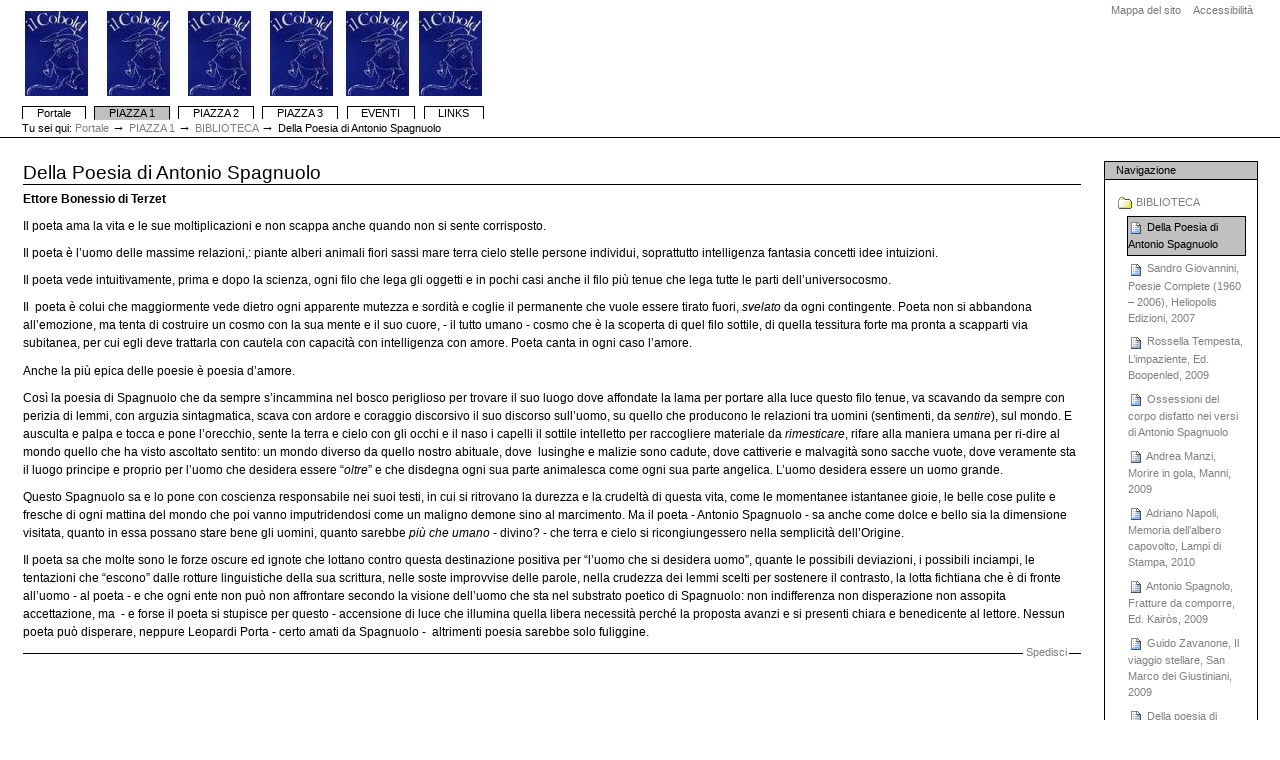

--- FILE ---
content_type: text/html;charset=utf-8
request_url: http://www.ilcobold.it/piazza1/biblioteca/della-poesia-di-antonio-spagnuolo
body_size: 13103
content:



<!DOCTYPE html PUBLIC
  "-//W3C//DTD XHTML 1.0 Transitional//EN"
  "http://www.w3.org/TR/xhtml1/DTD/xhtml1-transitional.dtd">


<html xmlns="http://www.w3.org/1999/xhtml" xml:lang="it"
      lang="it">

  
    
    
    
    
    

  

  <head>

    <meta http-equiv="Content-Type"
          content="text/html;charset=utf-8" />

    <meta name="generator" content="Plone - http://plone.org" />

    <!-- Internet Explorer fix, forces IE8 into newest possible rendering
         engine even if it's on an intranet. This has to be defined before any
         script/style tags. -->
    <meta http-equiv="X-UA-Compatible" content="IE=edge" /> 

    
      <base href="http://www.ilcobold.it/piazza1/biblioteca/della-poesia-di-antonio-spagnuolo" /><!--[if lt IE 7]></base><![endif]-->
    

    <link rel="kss-base-url" href="http://www.ilcobold.it/piazza1/biblioteca/della-poesia-di-antonio-spagnuolo" />

  
  
    
    
    
      <style type="text/css" media="screen">@import url(http://www.ilcobold.it/portal_css/Plone%20Default/base.css);</style>
    
    
    
  

  
    
    
    
      <style type="text/css" media="screen">@import url(http://www.ilcobold.it/portal_css/Plone%20Default/public.css);</style>
    
    
    
  

  
    
    
    
      <style type="text/css" media="screen">@import url(http://www.ilcobold.it/portal_css/Plone%20Default/columns.css);</style>
    
    
    
  

  
    
    
    
      <style type="text/css" media="screen">@import url(http://www.ilcobold.it/portal_css/Plone%20Default/authoring.css);</style>
    
    
    
  

  
    
    
    
      <style type="text/css" media="screen">@import url(http://www.ilcobold.it/portal_css/Plone%20Default/portlets.css);</style>
    
    
    
  

  
    
    
    
      <style type="text/css" media="screen">@import url(http://www.ilcobold.it/portal_css/Plone%20Default/controlpanel.css);</style>
    
    
    
  

  
    
    
    
      <style type="text/css" media="print">@import url(http://www.ilcobold.it/portal_css/Plone%20Default/print.css);</style>
    
    
    
  

  
    
    
    
      <style type="text/css" media="screen">@import url(http://www.ilcobold.it/portal_css/Plone%20Default/deprecated.css);</style>
    
    
    
  

  
    
    
    
      <style type="text/css" media="screen">@import url(http://www.ilcobold.it/portal_css/Plone%20Default/navtree.css);</style>
    
    
    
  

  
    
    
    
      <style type="text/css" media="screen">@import url(http://www.ilcobold.it/portal_css/Plone%20Default/invisibles.css);</style>
    
    
    
  

  
    
    
    
      <style type="text/css" media="screen">@import url(http://www.ilcobold.it/portal_css/Plone%20Default/forms.css);</style>
    
    
    
  

  
    
    
    
      <style type="text/css" media="screen">@import url(http://www.ilcobold.it/portal_css/Plone%20Default/ploneKss.css);</style>
    
    
    
  

  
    
    
    
      <style type="text/css" media="all">@import url(http://www.ilcobold.it/portal_css/Plone%20Default/ploneCustom.css);</style>
    
    
    
  


  
  
    
    
      <script type="text/javascript"
              src="http://www.ilcobold.it/portal_javascripts/Plone%20Default/jquery-cachekey3543.js">
      </script>
    
    
    
  

  
    
    
      <script type="text/javascript"
              src="http://www.ilcobold.it/portal_javascripts/Plone%20Default/dropdown-cachekey2026.js">
      </script>
    
    
    
  

  
    
    
      <script type="text/javascript"
              src="http://www.ilcobold.it/portal_javascripts/Plone%20Default/sarissa-cachekey2092.js">
      </script>
    
    
    
  

  
    
    
      <script type="text/javascript"
              src="http://www.ilcobold.it/portal_javascripts/Plone%20Default/resourcebase2-dom-fp-cachekey6142.js">
      </script>
    
    
    
  

  
    
    
      <script type="text/javascript"
              src="http://www.ilcobold.it/portal_javascripts/Plone%20Default/resourcekukit-cachekey7595.js">
      </script>
    
    
    
  

  
    
    
      <script type="text/javascript"
              src="http://www.ilcobold.it/portal_javascripts/Plone%20Default/resourcekukit-devel-cachekey1722.js">
      </script>
    
    
    
  

  
    
    
      <script type="text/javascript"
              src="http://www.ilcobold.it/portal_javascripts/Plone%20Default/kupunoi18n-cachekey0235.js">
      </script>
    
    
    
  


  
  <link rel="kinetic-stylesheet" type="text/css"
        href="http://www.ilcobold.it/portal_kss/Plone%20Default/at-cachekey5068.kss" />



<title>Della Poesia di Antonio Spagnuolo &mdash; Cobold</title>

    <!-- IE6 workaround CSS/JS  -->
    <!--[if lte IE 7]>
        <style type="text/css" media="all">@import url(http://www.ilcobold.it/IEFixes.css);</style>
        
        <script type="text/javascript"
                src="http://www.ilcobold.it/iefixes.js">
        </script>
    <![endif]-->

    <meta content="Ettore Bonessio di Terzet"
          name="description" />

    

    <link rel="shortcut icon" type="image/x-icon"
          href="http://www.ilcobold.it/favicon.ico" />



    <link rel="home" href="http://www.ilcobold.it"
          title="Pagina principale" />

    <link rel="contents"
          href="http://www.ilcobold.it/sitemap"
          title="Mappa del sito" />






    <link rel="search"
          href="http://www.ilcobold.it/search_form"
          title="Search this site" />



    <!-- Disable IE6 image toolbar -->
    <meta http-equiv="imagetoolbar" content="no" />
    
    
    

    
    

    
    

    
    

  </head>

  <body class="section-piazza1 template-document_view"
        dir="ltr">
    <div id="visual-portal-wrapper">

      <div id="portal-top">
        <div id="portal-header">
<p class="hiddenStructure">
  <a accesskey="2"
     href="http://www.ilcobold.it/piazza1/biblioteca/della-poesia-di-antonio-spagnuolo#documentContent">Vai ai contenuti.</a> |

  <a accesskey="6"
     href="http://www.ilcobold.it/piazza1/biblioteca/della-poesia-di-antonio-spagnuolo#portlet-navigation-tree">Spostati sulla navigazione</a>
</p>

<ul id="portal-siteactions">

    <li id="siteaction-sitemap"><a
    href="http://www.ilcobold.it/sitemap" accesskey="3"
    title="Mappa del sito">Mappa del sito</a></li>
    <li id="siteaction-accessibility"><a
    href="http://www.ilcobold.it/accessibility-info"
    accesskey="0" title="Accessibilità">Accessibilità</a></li>

</ul>

<a id="portal-logo" accesskey="1"
   href="http://www.ilcobold.it">
    <img src="http://www.ilcobold.it/logo.jpg" alt="" title="" height="85" width="468" /></a>


    <h5 class="hiddenStructure">Sezioni</h5>

    <ul id="portal-globalnav">
        <li id="portaltab-index_html" class="plain"><a
    href="http://www.ilcobold.it" title="">Portale</a></li>
        <li id="portaltab-piazza1" class="selected"><a
    href="http://www.ilcobold.it/piazza1" title="">PIAZZA 1</a></li>
        <li id="portaltab-piazza2" class="plain"><a
    href="http://www.ilcobold.it/piazza2" title="">PIAZZA 2</a></li>
        <li id="portaltab-piazza3" class="plain"><a
    href="http://www.ilcobold.it/piazza3" title="">PIAZZA 3</a></li>
        <li id="portaltab-events" class="plain"><a
    href="http://www.ilcobold.it/events" title=" ">EVENTI</a></li>
        <li id="portaltab-links" class="plain"><a
    href="http://www.ilcobold.it/links" title="">LINKS</a></li>
    </ul>

</div>


    


<div id="portal-breadcrumbs">

    <span id="breadcrumbs-you-are-here">Tu sei qui:</span>
    <a href="http://www.ilcobold.it">Portale</a>
    <span class="breadcrumbSeparator">
        &rarr;
        
    </span>
    <span dir="ltr">
        
            <a href="http://www.ilcobold.it/piazza1">PIAZZA 1</a>
            <span class="breadcrumbSeparator">
                &rarr;
                
            </span>
            
         
    </span>
    <span dir="ltr">
        
            <a href="http://www.ilcobold.it/piazza1/biblioteca">BIBLIOTECA</a>
            <span class="breadcrumbSeparator">
                &rarr;
                
            </span>
            
         
    </span>
    <span dir="ltr">
        
            
            
            <span>Della Poesia di Antonio Spagnuolo</span>
         
    </span>

</div>

      </div>

      <div class="visualClear" id="clear-space-before-wrapper-table"><!-- --></div>

      <table id="portal-columns">
        <tbody>
          <tr>
            
            
            

            
            <td id="portal-column-content">

              
                <div class="">

                  


                  <div id="region-content" class="documentContent">

                    <span id="contentTopLeft"></span>
                    <span id="contentTopRight"></span>
                    
                    <a name="documentContent"></a>

                    

    <dl class="portalMessage info" id="kssPortalMessage" style="display:none">
        <dt>Info</dt>
        <dd></dd>
    </dl>


                    
                    <div id="viewlet-above-content"></div>

                    
                    <div id="content">
                      
                      
    

        

        <h1 class="documentFirstHeading"> 
            
        <span class="" id="parent-fieldname-title">
            Della Poesia di Antonio Spagnuolo
        </span>
    
        </h1>

        




        <p class="documentDescription">
            
        <span class="" id="parent-fieldname-description">
            Ettore Bonessio di Terzet
        </span>
    
        </p>

        



        

        
        <div class="" id="parent-fieldname-text">
            <link href="file:///C:\DOCUME~1\stefania\IMPOST~1\Temp\msohtml1\01\clip_filelist.xml" rel="File-List">
<p></p>
<p>Il poeta ama la vita e le sue moltiplicazioni e non scappa
anche quando non si sente corrisposto.</p>
<p>Il poeta è l’uomo delle massime relazioni,: piante alberi animali
fiori sassi mare terra cielo stelle persone individui, soprattutto intelligenza
fantasia concetti idee intuizioni.</p>
<p>Il poeta vede intuitivamente, prima e dopo la scienza, ogni
filo che lega gli oggetti e in pochi casi anche il filo più tenue che lega
tutte le parti dell’universocosmo.</p>
<p>Il&nbsp; poeta è colui che maggiormente
vede dietro ogni apparente mutezza e sordità e coglie il permanente che vuole
essere tirato fuori, <em>svelato</em> da ogni
contingente. Poeta non si abbandona all’emozione, ma tenta di costruire un
cosmo con la sua mente e il suo cuore, - il tutto umano - cosmo che è la scoperta
di quel filo sottile, di quella tessitura forte ma pronta a scapparti via
subitanea, per cui egli deve trattarla con cautela con capacità con
intelligenza con amore. Poeta canta in ogni caso l’amore.</p>
<p>Anche la più epica delle poesie è poesia d’amore.</p>
<p>Così la poesia di Spagnuolo che da sempre s’incammina nel
bosco periglioso per trovare il suo luogo dove affondate la lama per portare
alla luce questo filo tenue, va scavando da sempre con perizia di lemmi, con
arguzia sintagmatica, scava con ardore e coraggio discorsivo il suo discorso
sull’uomo, su quello che producono le relazioni tra uomini (sentimenti, da<em> sentire</em>), sul mondo. E ausculta e palpa
e tocca e pone l’orecchio, sente la terra e cielo con gli occhi e il naso i
capelli il sottile intelletto per raccogliere materiale da <em>rimesticare</em>, rifare alla maniera umana per ri-dire al mondo quello
che ha visto ascoltato sentito: un mondo diverso da quello nostro abituale,
dove&nbsp; lusinghe e malizie sono cadute,
dove cattiverie e malvagità sono sacche vuote, dove veramente sta il luogo
principe e proprio per l’uomo che desidera essere “<em>oltre</em>” e che disdegna ogni sua parte animalesca come ogni sua parte
angelica. L’uomo desidera essere un uomo grande.</p>
<p>Questo Spagnuolo sa e lo pone con coscienza responsabile nei
suoi testi, in cui si ritrovano la durezza e la crudeltà di questa vita, come le
momentanee istantanee gioie, le belle cose pulite e fresche di ogni mattina del
mondo che poi vanno imputridendosi come un maligno demone sino al marcimento.
Ma il poeta - Antonio Spagnuolo - sa anche come dolce e bello sia la dimensione
visitata, quanto in essa possano stare bene gli uomini, quanto sarebbe <em>più che umano</em> - divino? - che terra e
cielo si ricongiungessero nella semplicità dell’Origine.</p>
<p>Il poeta sa che molte sono le forze oscure ed ignote che
lottano contro questa destinazione positiva per “l’uomo che si desidera uomo”,
quante le possibili deviazioni, i possibili inciampi, le tentazioni che
“escono” dalle rotture linguistiche della sua scrittura, nelle soste improvvise
delle parole, nella crudezza dei lemmi scelti per sostenere il contrasto, la
lotta fichtiana che è di fronte all’uomo - al poeta - e che ogni ente non può
non affrontare secondo la visione dell’uomo che sta nel substrato poetico di
Spagnuolo: non indifferenza non disperazione non assopita accettazione, ma&nbsp; - e forse il poeta si stupisce per questo - accensione
di luce che illumina quella libera necessità perché la proposta avanzi e si presenti
chiara e benedicente al lettore. Nessun poeta può disperare, neppure Leopardi
Porta - certo amati da Spagnuolo -&nbsp;
altrimenti poesia sarebbe solo fuliggine.</p>

            
        </div>
    

        <div class="relatedItems">
    
        
            
        
    
</div>
    
        

<div class="visualClear"><!-- --></div>
<div class="documentActions">
    

    <h5 class="hiddenStructure">Azioni sul documento</h5>

    <ul>
    
        <li id="document-action-sendto">
            <a href="http://www.ilcobold.it/piazza1/biblioteca/della-poesia-di-antonio-spagnuolo/sendto_form"
               title="">Spedisci</a>
        </li>
    

    </ul>
    

    

</div>


    

                    </div>
                    

                    
                    
                      
    




                    
                    

                    <span id="contentBottomLeft"></span>
                    <span id="contentBottomRight"></span>

                  </div>

                </div>

              
            </td>
            

            
            <td id="portal-column-two">
              <div class="visualPadding">
                
                  
<div id="portletwrapper-706c6f6e652e7269676874636f6c756d6e0a636f6e746578740a2f696c636f626f6c640a6e617669676174696f6e"
     class="portletWrapper kssattr-portlethash-706c6f6e652e7269676874636f6c756d6e0a636f6e746578740a2f696c636f626f6c640a6e617669676174696f6e">
<dl class="portlet portletNavigationTree">

    <dt class="portletHeader">
        <span class="portletTopLeft"></span>
        <a href="http://www.ilcobold.it/piazza1/sitemap"
           class="tile">Navigazione</a>
       
        <span class="portletTopRight"></span>
    </dt>

    <dd class="portletItem lastItem">
        <ul class="navTree navTreeLevel0">
            
            



<li class="navTreeItem visualNoMarker navTreeItemInPath navTreeFolderish">

    

      <div>

        <a href="http://www.ilcobold.it/piazza1/biblioteca"
           class="state-published navTreeItemInPath navTreeFolderish"
           title="">
            <img width="16" height="16" src="http://www.ilcobold.it/folder_icon.gif" alt="Folder" />
            <span>BIBLIOTECA</span>
        </a>
        
    </div>

    <ul class="navTree navTreeLevel1">  
        



<li class="navTreeItem visualNoMarker navTreeCurrentNode">

    

      <div>

        <a href="http://www.ilcobold.it/piazza1/biblioteca/della-poesia-di-antonio-spagnuolo"
           class="state-published navTreeCurrentItem navTreeCurrentNode"
           title="Ettore Bonessio di Terzet">
            <img width="16" height="16" src="http://www.ilcobold.it/document_icon.gif" alt="Page" />
            <span>Della Poesia di Antonio Spagnuolo</span>
        </a>
        
    </div>

    
    
</li>


<li class="navTreeItem visualNoMarker">

    

      <div>

        <a href="http://www.ilcobold.it/piazza1/biblioteca/sandro-giovannini-poesie-complete-1960-2013-2006"
           class="state-published"
           title="Ettore Bonessio di Terzet">
            <img width="16" height="16" src="http://www.ilcobold.it/document_icon.gif" alt="Page" />
            <span>Sandro Giovannini, Poesie Complete (1960 – 2006), Heliopolis Edizioni, 2007</span>
        </a>
        
    </div>

    
    
</li>


<li class="navTreeItem visualNoMarker">

    

      <div>

        <a href="http://www.ilcobold.it/piazza1/biblioteca/rossella-tempesta-l2019impaziente-ed.-boopenled-2009"
           class="state-published" title="Antonio Spagnuolo">
            <img width="16" height="16" src="http://www.ilcobold.it/document_icon.gif" alt="Page" />
            <span>Rossella Tempesta, L’impaziente, Ed. Boopenled, 2009</span>
        </a>
        
    </div>

    
    
</li>


<li class="navTreeItem visualNoMarker">

    

      <div>

        <a href="http://www.ilcobold.it/piazza1/biblioteca/ossessioni-del-corpo-disfatto-nei-versi-di-antonio-spagnuolo"
           class="state-published" title="Raffaela Manica">
            <img width="16" height="16" src="http://www.ilcobold.it/document_icon.gif" alt="Page" />
            <span>Ossessioni del corpo disfatto nei versi di Antonio Spagnuolo</span>
        </a>
        
    </div>

    
    
</li>


<li class="navTreeItem visualNoMarker">

    

      <div>

        <a href="http://www.ilcobold.it/piazza1/biblioteca/andrea-manzi-morire-in-gola-manni-2009"
           class="state-published" title="Antonio Spagnuolo">
            <img width="16" height="16" src="http://www.ilcobold.it/document_icon.gif" alt="Page" />
            <span>Andrea Manzi, Morire in gola, Manni, 2009</span>
        </a>
        
    </div>

    
    
</li>


<li class="navTreeItem visualNoMarker">

    

      <div>

        <a href="http://www.ilcobold.it/piazza1/biblioteca/adriano-napoli-memoria-dell2019albero-capovolto-lampi-di-stampa-2010"
           class="state-published" title="Antonio Spagnuolo">
            <img width="16" height="16" src="http://www.ilcobold.it/document_icon.gif" alt="Page" />
            <span>Adriano Napoli, Memoria dell’albero capovolto, Lampi di Stampa, 2010</span>
        </a>
        
    </div>

    
    
</li>


<li class="navTreeItem visualNoMarker">

    

      <div>

        <a href="http://www.ilcobold.it/piazza1/biblioteca/antonio-spagnolo-fratture-da-comporre-ed.-kairos-2009"
           class="state-published" title="Ignazio Apolloni">
            <img width="16" height="16" src="http://www.ilcobold.it/document_icon.gif" alt="Page" />
            <span>Antonio Spagnolo, Fratture da comporre, Ed. Kairòs, 2009</span>
        </a>
        
    </div>

    
    
</li>


<li class="navTreeItem visualNoMarker">

    

      <div>

        <a href="http://www.ilcobold.it/piazza1/biblioteca/guido-zavanone-il-viaggio-stellare-san-marco-dei-giustiniani-2009"
           class="state-published"
           title="Antonio De Marchi - Gherini">
            <img width="16" height="16" src="http://www.ilcobold.it/document_icon.gif" alt="Page" />
            <span>Guido Zavanone, Il viaggio stellare, San Marco dei Giustiniani, 2009</span>
        </a>
        
    </div>

    
    
</li>


<li class="navTreeItem visualNoMarker">

    

      <div>

        <a href="http://www.ilcobold.it/piazza1/biblioteca/della-poesia-di-andrea-zanzotto"
           class="state-published" title="EB di Terzet">
            <img width="16" height="16" src="http://www.ilcobold.it/document_icon.gif" alt="Page" />
            <span>Della poesia di Andrea Zanzotto</span>
        </a>
        
    </div>

    
    
</li>


<li class="navTreeItem visualNoMarker">

    

      <div>

        <a href="http://www.ilcobold.it/piazza1/biblioteca/sulla-poesia-di-antonio-porta"
           class="state-published" title="EB di Terzet">
            <img width="16" height="16" src="http://www.ilcobold.it/document_icon.gif" alt="Page" />
            <span>Sulla poesia di Antonio Porta</span>
        </a>
        
    </div>

    
    
</li>


<li class="navTreeItem visualNoMarker">

    

      <div>

        <a href="http://www.ilcobold.it/piazza1/biblioteca/ignazio-apolloni-lady-macbeth-coppola-editore-2009"
           class="state-published" title="Antonio Spagnuolo">
            <img width="16" height="16" src="http://www.ilcobold.it/document_icon.gif" alt="Page" />
            <span>Ignazio Apolloni, Lady Macbeth, Coppola Editore, 2009</span>
        </a>
        
    </div>

    
    
</li>


<li class="navTreeItem visualNoMarker">

    

      <div>

        <a href="http://www.ilcobold.it/piazza1/biblioteca/roberto-baggiani-cielo-indiviso-manni-2008"
           class="state-published"
           title="Antonio De Marchi -  Gherini">
            <img width="16" height="16" src="http://www.ilcobold.it/document_icon.gif" alt="Page" />
            <span>Roberto Maggiani, Cielo indiviso, Manni, 2008</span>
        </a>
        
    </div>

    
    
</li>


<li class="navTreeItem visualNoMarker">

    

      <div>

        <a href="http://www.ilcobold.it/piazza1/biblioteca/anna-vincitorio-il-richiamo-dell2019acqua-genesi-editrice-2009"
           class="state-published"
           title="Antonio De Marchi - Gherini">
            <img width="16" height="16" src="http://www.ilcobold.it/document_icon.gif" alt="Page" />
            <span>Anna Vincitorio, Il richiamo dell’acqua, Genesi Editrice, 2009</span>
        </a>
        
    </div>

    
    
</li>


<li class="navTreeItem visualNoMarker">

    

      <div>

        <a href="http://www.ilcobold.it/piazza1/biblioteca/tomas-saraceno-alla-fondazione-remotti-camogli"
           class="state-published" title="Luisa Castellini">
            <img width="16" height="16" src="http://www.ilcobold.it/document_icon.gif" alt="Page" />
            <span>Tomas Saraceno - Fondazione Remotti - Camogli</span>
        </a>
        
    </div>

    
    
</li>


<li class="navTreeItem visualNoMarker">

    

      <div>

        <a href="http://www.ilcobold.it/piazza1/biblioteca/gillo-dorfles-lavanguardia-tradita"
           class="state-published" title="Luisa Castellini">
            <img width="16" height="16" src="http://www.ilcobold.it/document_icon.gif" alt="Page" />
            <span>Gillo Dorfles: l'avanguardia tradita - Palazzo Reale - Milano</span>
        </a>
        
    </div>

    
    
</li>


<li class="navTreeItem visualNoMarker">

    

      <div>

        <a href="http://www.ilcobold.it/piazza1/biblioteca/giampiero-neri-paesaggi-inospiti-mondadori-2009"
           class="state-published"
           title="Antonio De Marchi - Gherini">
            <img width="16" height="16" src="http://www.ilcobold.it/document_icon.gif" alt="Page" />
            <span>Giampiero Neri, Paesaggi inospiti, Mondadori, 2009</span>
        </a>
        
    </div>

    
    
</li>


<li class="navTreeItem visualNoMarker">

    

      <div>

        <a href="http://www.ilcobold.it/piazza1/biblioteca/eugenio-nastasi-un-sogno-guidato-lepisma-2009"
           class="state-published"
           title="Antonio De Marchi - Gherini">
            <img width="16" height="16" src="http://www.ilcobold.it/document_icon.gif" alt="Page" />
            <span>Eugenio Nastasi, Un sogno guidato, Lepisma, 2009</span>
        </a>
        
    </div>

    
    
</li>


<li class="navTreeItem visualNoMarker">

    

      <div>

        <a href="http://www.ilcobold.it/piazza1/biblioteca/roberto-maggiani-scienza-aleatoria-lietocolle-2010"
           class="state-published" title="Antonio Spagnuolo">
            <img width="16" height="16" src="http://www.ilcobold.it/document_icon.gif" alt="Page" />
            <span>Roberto Maggiani, Scienza aleatoria, Lietocolle, 2010</span>
        </a>
        
    </div>

    
    
</li>


<li class="navTreeItem visualNoMarker">

    

      <div>

        <a href="http://www.ilcobold.it/piazza1/biblioteca/stelvio-di-spigno-la-nudita-ed.-pequod-2010"
           class="state-published" title="Antonio Spagnuolo">
            <img width="16" height="16" src="http://www.ilcobold.it/document_icon.gif" alt="Page" />
            <span>Stelvio Di Spigno, La nudità, Ed. peQuod, 2010</span>
        </a>
        
    </div>

    
    
</li>


<li class="navTreeItem visualNoMarker">

    

      <div>

        <a href="http://www.ilcobold.it/piazza1/biblioteca/antonio-spagnuolo-fratture-da-comporre-napoli-kairos-edizioni-2009"
           class="state-published" title="Giuseppe Panella">
            <img width="16" height="16" src="http://www.ilcobold.it/document_icon.gif" alt="Page" />
            <span>Antonio Spagnuolo, Fratture da comporre, Ed. Kairòs, 2009</span>
        </a>
        
    </div>

    
    
</li>


<li class="navTreeItem visualNoMarker">

    

      <div>

        <a href="http://www.ilcobold.it/piazza1/biblioteca/luigi-fontanella-controfigura-marsilio-2010"
           class="state-published" title="Antonio Spagnuolo">
            <img width="16" height="16" src="http://www.ilcobold.it/document_icon.gif" alt="Page" />
            <span>Luigi Fontanella, Controfigura, Marsilio, 2010</span>
        </a>
        
    </div>

    
    
</li>


<li class="navTreeItem visualNoMarker">

    

      <div>

        <a href="http://www.ilcobold.it/piazza1/biblioteca/carlo-di-lieto-francesco-gaeta-la-morte-la-volutta-e-i-beffardi-spiriti-guida-2010"
           class="state-published" title="Antonio Spagnuolo">
            <img width="16" height="16" src="http://www.ilcobold.it/document_icon.gif" alt="Page" />
            <span>Carlo Di Lieto, Francesco Gaeta (la morte, la voluttà e i beffardi spiriti), Guida, 2010</span>
        </a>
        
    </div>

    
    
</li>


<li class="navTreeItem visualNoMarker">

    

      <div>

        <a href="http://www.ilcobold.it/piazza1/biblioteca/ninnj-di-stefano-busa-l2019assoluto-perfetto-meditando-in-cristo-ed.-kairos-2010"
           class="state-published" title="Antonio Spagnuolo">
            <img width="16" height="16" src="http://www.ilcobold.it/document_icon.gif" alt="Page" />
            <span>Ninnj Di Stefano Busà, L’assoluto perfetto (meditando in Cristo), Ed. Kairòs, 2010</span>
        </a>
        
    </div>

    
    
</li>


<li class="navTreeItem visualNoMarker">

    

      <div>

        <a href="http://www.ilcobold.it/piazza1/biblioteca/maria-grazia-brucculeri-semiotica-per-il-turismo-carocci-editore-2010"
           class="state-published"
           title="Beatrice Brandalise">
            <img width="16" height="16" src="http://www.ilcobold.it/document_icon.gif" alt="Page" />
            <span>Maria Grazia Brucculeri, Semiotica per il turismo, Carocci Editore, 2010</span>
        </a>
        
    </div>

    
    
</li>


<li class="navTreeItem visualNoMarker">

    

      <div>

        <a href="http://www.ilcobold.it/piazza1/biblioteca/antonietta-dell2019arte-il-tema-del-padre-passigli-2008"
           class="state-published" title="Antonio Spagnuolo">
            <img width="16" height="16" src="http://www.ilcobold.it/document_icon.gif" alt="Page" />
            <span>Antonietta Dell’Arte, Il tema del padre, Passigli, 2008</span>
        </a>
        
    </div>

    
    
</li>


<li class="navTreeItem visualNoMarker">

    

      <div>

        <a href="http://www.ilcobold.it/piazza1/biblioteca/ignazio-apolloni-siberia-ed.-arianna-2010"
           class="state-published" title="Carmen De Stasio">
            <img width="16" height="16" src="http://www.ilcobold.it/document_icon.gif" alt="Page" />
            <span>Ignazio Apolloni, Siberia, Ed. Arianna, 2010</span>
        </a>
        
    </div>

    
    
</li>


<li class="navTreeItem visualNoMarker">

    

      <div>

        <a href="http://www.ilcobold.it/piazza1/biblioteca/roberto-maggiani-scienza-aleatoria-lieto-colle-2010"
           class="state-published"
           title="Antonio De Marchi-Gherini">
            <img width="16" height="16" src="http://www.ilcobold.it/document_icon.gif" alt="Page" />
            <span>Roberto Maggiani, Scienza aleatoria, Lieto Colle, 2010</span>
        </a>
        
    </div>

    
    
</li>


<li class="navTreeItem visualNoMarker">

    

      <div>

        <a href="http://www.ilcobold.it/piazza1/biblioteca/alessandra-ponticelli-conti-alla-fermata-dellanima-ibiskos-editrice-2010"
           class="state-published"
           title="Antonio De Marchi-Gherini">
            <img width="16" height="16" src="http://www.ilcobold.it/document_icon.gif" alt="Page" />
            <span>Alessandra Ponticelli Conti, Alla fermata dell'anima, Ibiskos Editrice,2010</span>
        </a>
        
    </div>

    
    
</li>


<li class="navTreeItem visualNoMarker">

    

      <div>

        <a href="http://www.ilcobold.it/piazza1/biblioteca/antonio-melillo-durata-del-mezzogiorno-ed.-rocco-carabba-2011"
           class="state-published" title="Antonio Spagnuolo">
            <img width="16" height="16" src="http://www.ilcobold.it/document_icon.gif" alt="Page" />
            <span>Antonio Melillo, Durata del mezzogiorno, Ed. Rocco Carabba, 2011</span>
        </a>
        
    </div>

    
    
</li>


<li class="navTreeItem visualNoMarker">

    

      <div>

        <a href="http://www.ilcobold.it/piazza1/biblioteca/pierino-gallo-l2019abbecedario-di-verlaine-ed.-lieto-colle-2012"
           class="state-published" title="Antonio Spagnuolo">
            <img width="16" height="16" src="http://www.ilcobold.it/document_icon.gif" alt="Page" />
            <span>Pierino Gallo, L’abbecedario di Verlaine, Ed. Lieto Colle, 2012</span>
        </a>
        
    </div>

    
    
</li>


<li class="navTreeItem visualNoMarker">

    

      <div>

        <a href="http://www.ilcobold.it/piazza1/biblioteca/franco-riccio-improvvisi-ed-incerti-ed.-genesi-2011"
           class="state-published" title="Antonio Spagnuolo">
            <img width="16" height="16" src="http://www.ilcobold.it/document_icon.gif" alt="Page" />
            <span>Franco Riccio, Improvvisi ed incerti, Ed. Genesi, 2011</span>
        </a>
        
    </div>

    
    
</li>


<li class="navTreeItem visualNoMarker">

    

      <div>

        <a href="http://www.ilcobold.it/piazza1/biblioteca/alessandro-pierfederici-ritorno-al-tempo-che-non-fu-edizioni-del-leone-2011"
           class="state-published"
           title="Antonio Spagnuolo ">
            <img width="16" height="16" src="http://www.ilcobold.it/document_icon.gif" alt="Page" />
            <span>Alessandro Pierfederici, Ritorno al tempo che non fu, Edizioni del Leone, 2011</span>
        </a>
        
    </div>

    
    
</li>


<li class="navTreeItem visualNoMarker">

    

      <div>

        <a href="http://www.ilcobold.it/piazza1/biblioteca/lino-angiuli-l2019appello-della-mano-ed.-nino-aragno-2010"
           class="state-published" title="Antonio Spagnuolo">
            <img width="16" height="16" src="http://www.ilcobold.it/document_icon.gif" alt="Page" />
            <span>Lino Angiuli, L’appello della mano, Ed. Nino Aragno, 2010</span>
        </a>
        
    </div>

    
    
</li>


<li class="navTreeItem visualNoMarker">

    

      <div>

        <a href="http://www.ilcobold.it/piazza1/biblioteca/antonio-spagnuolo-misure-del-timore.-antologia-poetica-dai-volumi-1985-2010-kairos-napoli-2011"
           class="state-published" title="Enzo Rega">
            <img width="16" height="16" src="http://www.ilcobold.it/document_icon.gif" alt="Page" />
            <span>Antonio Spagnuolo, Misure del timore. (Antologia poetica dai volumi 1985-2010), Kairòs, Napoli, 2011</span>
        </a>
        
    </div>

    
    
</li>


<li class="navTreeItem visualNoMarker">

    

      <div>

        <a href="http://www.ilcobold.it/piazza1/biblioteca/marisa-papa-ruggiero-passaggi-di-confine-ed.-l2019arca-felice-2012"
           class="state-published" title="Antonio Spagnuolo">
            <img width="16" height="16" src="http://www.ilcobold.it/document_icon.gif" alt="Page" />
            <span>Marisa Papa Ruggiero, Passaggi di confine, Ed. L’Arca felice, 2012</span>
        </a>
        
    </div>

    
    
</li>


<li class="navTreeItem visualNoMarker">

    

      <div>

        <a href="http://www.ilcobold.it/piazza1/biblioteca/francesco-de-napoli-carte-da-gioco-ed.-osanna-2011"
           class="state-published" title="Antonio Spagnuolo">
            <img width="16" height="16" src="http://www.ilcobold.it/document_icon.gif" alt="Page" />
            <span>Francesco De Napoli, Carte da gioco, Ed. Osanna, 2011</span>
        </a>
        
    </div>

    
    
</li>


<li class="navTreeItem visualNoMarker">

    

      <div>

        <a href="http://www.ilcobold.it/piazza1/biblioteca/nazario-pardini-l2019azzardo-dei-confini-book-sprint-ed.-2011"
           class="state-published" title="Antonio Spagnuolo">
            <img width="16" height="16" src="http://www.ilcobold.it/document_icon.gif" alt="Page" />
            <span>Nazario Pardini, L’azzardo dei confini, Book Sprint Ed., 2011</span>
        </a>
        
    </div>

    
    
</li>


<li class="navTreeItem visualNoMarker">

    

      <div>

        <a href="http://www.ilcobold.it/piazza1/biblioteca/antonio-spagnuolo-misure-del-timore-kairos-2011"
           class="state-published" title="Tiziano Salari">
            <img width="16" height="16" src="http://www.ilcobold.it/document_icon.gif" alt="Page" />
            <span>Antonio Spagnuolo, Misure del timore, kairòs, 2011</span>
        </a>
        
    </div>

    
    
</li>


<li class="navTreeItem visualNoMarker">

    

      <div>

        <a href="http://www.ilcobold.it/piazza1/biblioteca/mario-fresa-201comaggio-a-marziale201d-2013-ed.-l2019arca-felice-2013-2011-2013-pagg.16-2013-s.i.p.-2013"
           class="state-published" title="Antonio Spagnuolo">
            <img width="16" height="16" src="http://www.ilcobold.it/document_icon.gif" alt="Page" />
            <span>Mario Fresa, Omaggio a Marziale, Ed. L’arca felice, 2011</span>
        </a>
        
    </div>

    
    
</li>


<li class="navTreeItem visualNoMarker">

    

      <div>

        <a href="http://www.ilcobold.it/piazza1/biblioteca/ciro-vitiello-201cl2019opera-poetica201d-2013-vol.-i-2013-ed.-guida-2012-2013-pagg.-400-20ac-30-00"
           class="state-published" title="Antonio Spagnuolo">
            <img width="16" height="16" src="http://www.ilcobold.it/document_icon.gif" alt="Page" />
            <span>Ciro Vitiello, L’opera poetica, vol. I, Ed. Guida, 2012</span>
        </a>
        
    </div>

    
    
</li>


<li class="navTreeItem visualNoMarker">

    

      <div>

        <a href="http://www.ilcobold.it/piazza1/biblioteca/ferdinando-grossetti-tripudio-e-fuga-ed.-enzo-albano-2010"
           class="state-published" title="Antonio Spagnuolo">
            <img width="16" height="16" src="http://www.ilcobold.it/document_icon.gif" alt="Page" />
            <span>Ferdinando Grossetti, Tripudio e fuga, Ed. Enzo Albano, 2010</span>
        </a>
        
    </div>

    
    
</li>


<li class="navTreeItem visualNoMarker">

    

      <div>

        <a href="http://www.ilcobold.it/piazza1/biblioteca/vanna-loiudice-orchidee-e-carri-armati-ed.-manni-2011"
           class="state-published" title="Antonio Spagnuolo">
            <img width="16" height="16" src="http://www.ilcobold.it/document_icon.gif" alt="Page" />
            <span>Vanna Loiudice, Orchidee e carri armati, Ed. Manni, 2011</span>
        </a>
        
    </div>

    
    
</li>


<li class="navTreeItem visualNoMarker">

    

      <div>

        <a href="http://www.ilcobold.it/piazza1/biblioteca/flavio-ermini-il-compito-terreno-dei-mortali-mimesis-2010"
           class="state-published" title="Antonio Spagnuolo">
            <img width="16" height="16" src="http://www.ilcobold.it/document_icon.gif" alt="Page" />
            <span>Flavio Ermini, Il compito terreno dei mortali, Mimesis, 2010</span>
        </a>
        
    </div>

    
    
</li>


<li class="navTreeItem visualNoMarker">

    

      <div>

        <a href="http://www.ilcobold.it/piazza1/biblioteca/guido-pellegrini-l2019amor-segreto-e-altre-storie-2013-ed.-gazebo-2011-2013-pagg.-124-2013-s.-i.-di-prezzo-2013"
           class="state-published" title="Antonio Spagnuolo">
            <img width="16" height="16" src="http://www.ilcobold.it/document_icon.gif" alt="Page" />
            <span> Guido Pellegrini, L'amor secreto e altre storie, Ed. Gazebo, 2011</span>
        </a>
        
    </div>

    
    
</li>


<li class="navTreeItem visualNoMarker">

    

      <div>

        <a href="http://www.ilcobold.it/piazza1/biblioteca/mariarosaria-riccio-201ctanti-piccoli-passi201d-2013-ed.-photocity.it-2013-2011-2013-pagg.-204-20ac-14-00"
           class="state-published" title="Antonio Spagnuolo">
            <img width="16" height="16" src="http://www.ilcobold.it/document_icon.gif" alt="Page" />
            <span>Mariarosaria Riccio, Tanti piccoli passi, Ed. photocity.it, 2011 </span>
        </a>
        
    </div>

    
    
</li>


<li class="navTreeItem visualNoMarker">

    

      <div>

        <a href="http://www.ilcobold.it/piazza1/biblioteca/vittorio-zanetto-trilli-del-nascosto-inverno-zanetto-editore-2010"
           class="state-published"
           title="Antonio De Marchi-Gherini">
            <img width="16" height="16" src="http://www.ilcobold.it/document_icon.gif" alt="Page" />
            <span>Vittorio Zanetto, Trilli del nascosto inverno, Zanetto Editore, 2010</span>
        </a>
        
    </div>

    
    
</li>


<li class="navTreeItem visualNoMarker">

    

      <div>

        <a href="http://www.ilcobold.it/piazza1/biblioteca/mariagrazia-carraroli-n.o.f.-4-centottantadue-metri-di-follia"
           class="state-published" title="Antonio Spagnuolo">
            <img width="16" height="16" src="http://www.ilcobold.it/document_icon.gif" alt="Page" />
            <span>Mariagrazia Carraroli, N.O.F. 4 - centottantadue metri di follia, Ed. Le voci della luna, 2010</span>
        </a>
        
    </div>

    
    
</li>


<li class="navTreeItem visualNoMarker">

    

      <div>

        <a href="http://www.ilcobold.it/piazza1/biblioteca/veronica-fallini-oroscopi.-e-altre-minute-ossessioni-lietocolle-2012"
           class="state-published"
           title="Antonio De Marchi-Gherini">
            <img width="16" height="16" src="http://www.ilcobold.it/document_icon.gif" alt="Page" />
            <span>Veronica Fallini, Oroscopi. (e altre minute ossessioni), Lietocolle, 2012</span>
        </a>
        
    </div>

    
    
</li>


<li class="navTreeItem visualNoMarker">

    

      <div>

        <a href="http://www.ilcobold.it/piazza1/biblioteca/autori-vari-retrobottega-2-editore-cfr-2012"
           class="state-published" title="Antonio Spagnuolo">
            <img width="16" height="16" src="http://www.ilcobold.it/document_icon.gif" alt="Page" />
            <span>Autori vari, Retrobottega 2, Editore CFR, 2012</span>
        </a>
        
    </div>

    
    
</li>


<li class="navTreeItem visualNoMarker">

    

      <div>

        <a href="http://www.ilcobold.it/piazza1/biblioteca/monica-florio-il-canto-stonato-della-sirena-ed.-il-mondo-di-suk-2012"
           class="state-published" title="Antonio Spagnuolo">
            <img width="16" height="16" src="http://www.ilcobold.it/document_icon.gif" alt="Page" />
            <span>Monica Florio, Il canto stonato della Sirena, Ed. Il mondo di Suk, 2012</span>
        </a>
        
    </div>

    
    
</li>


<li class="navTreeItem visualNoMarker">

    

      <div>

        <a href="http://www.ilcobold.it/piazza1/biblioteca/antonio-spagnuolo-ultime-chimere-ed.-l2019arca-felice-2008"
           class="state-published" title="Mario Fresa">
            <img width="16" height="16" src="http://www.ilcobold.it/document_icon.gif" alt="Page" />
            <span>Antonio Spagnuolo, Ultime chimere, Ed. L’arca felice, 2008</span>
        </a>
        
    </div>

    
    
</li>


<li class="navTreeItem visualNoMarker">

    

      <div>

        <a href="http://www.ilcobold.it/piazza1/biblioteca/giuseppe-iuliano-vento-di-fronda-ed.-delta-3-2012"
           class="state-published" title="Antonio Spagnuolo">
            <img width="16" height="16" src="http://www.ilcobold.it/document_icon.gif" alt="Page" />
            <span>Giuseppe Iuliano, Vento di fronda, Ed. Delta 3, 2012</span>
        </a>
        
    </div>

    
    
</li>


<li class="navTreeItem visualNoMarker">

    

      <div>

        <a href="http://www.ilcobold.it/piazza1/biblioteca/antonio-coppola-dentro-e-fuori-il-paesaggio-supplemento-a-i-fiori-del-male-2012"
           class="state-published" title="Antonio Spagnuolo">
            <img width="16" height="16" src="http://www.ilcobold.it/document_icon.gif" alt="Page" />
            <span>Antonio Coppola, Dentro e fuori il paesaggio, supplemento a "I fiori del male", 2012</span>
        </a>
        
    </div>

    
    
</li>


<li class="navTreeItem visualNoMarker">

    

      <div>

        <a href="http://www.ilcobold.it/piazza1/biblioteca/giampiero-neri-il-professor-fumagalli-e-altre-figure-mondatori-2012"
           class="state-published"
           title="Antonio De Marchi-Gherini">
            <img width="16" height="16" src="http://www.ilcobold.it/document_icon.gif" alt="Page" />
            <span>Giampiero Neri, Il professor Fumagalli e altre figure, Mondatori, 2012</span>
        </a>
        
    </div>

    
    
</li>


<li class="navTreeItem visualNoMarker">

    

      <div>

        <a href="http://www.ilcobold.it/piazza1/biblioteca/antonio-spagnuolo-misure-del-timore-kairos-ed.-2012"
           class="state-published"
           title="Francesco Politano">
            <img width="16" height="16" src="http://www.ilcobold.it/document_icon.gif" alt="Page" />
            <span>Antonio Spagnuolo, Misure del timore, Kairós ed., 2012</span>
        </a>
        
    </div>

    
    
</li>


<li class="navTreeItem visualNoMarker">

    

      <div>

        <a href="http://www.ilcobold.it/piazza1/biblioteca/raffaele-piazza-del-sognato-ed.-201cla-vita-felice201d-2009-prefazione-di-gabriela-fantato"
           class="state-published" title="Antonio Spagnuolo">
            <img width="16" height="16" src="http://www.ilcobold.it/document_icon.gif" alt="Page" />
            <span>Raffaele Piazza, Del sognato, Ed. “La vita felice”, 2009 (prefazione di Gabriela Fantato)</span>
        </a>
        
    </div>

    
    
</li>


<li class="navTreeItem visualNoMarker">

    

      <div>

        <a href="http://www.ilcobold.it/piazza1/biblioteca/aurelio-de-rose-neapolis-aneddotica-e-memoria-ed.-yucanprint-2012"
           class="state-published" title="Antonio Spagnuolo">
            <img width="16" height="16" src="http://www.ilcobold.it/document_icon.gif" alt="Page" />
            <span>Aurelio De Rose, Neapolis (aneddotica e memoria), Ed. Yucanprint, 2012</span>
        </a>
        
    </div>

    
    
</li>


<li class="navTreeItem visualNoMarker">

    

      <div>

        <a href="http://www.ilcobold.it/piazza1/biblioteca/vincenzo-fresa-la-sindrome-di-saul"
           class="state-published"
           title="Michelangelo Jovine">
            <img width="16" height="16" src="http://www.ilcobold.it/document_icon.gif" alt="Page" />
            <span>Vincenzo Fresa, La Sindrome di Saul, Gruppo Editoriale l'Espresso, 2012</span>
        </a>
        
    </div>

    
    
</li>


<li class="navTreeItem visualNoMarker">

    

      <div>

        <a href="http://www.ilcobold.it/piazza1/biblioteca/vincenzo-d2019alessio-la-valigia-del-meridionale-e-altri-viaggi-ed.-fara-editore-2012"
           class="state-published" title="Antonio Spagnuolo">
            <img width="16" height="16" src="http://www.ilcobold.it/document_icon.gif" alt="Page" />
            <span>Vincenzo D’Alessio, La valigia del meridionale e altri viaggi, Ed. Fara editore, 2012</span>
        </a>
        
    </div>

    
    
</li>


<li class="navTreeItem visualNoMarker">

    

      <div>

        <a href="http://www.ilcobold.it/piazza1/biblioteca/lucia-duraccio-le-ceneri-e-il-germoglio-ed.-per-versi-2012"
           class="state-published" title="Antonio Spagnuolo">
            <img width="16" height="16" src="http://www.ilcobold.it/document_icon.gif" alt="Page" />
            <span>Lucia Duraccio, Le ceneri e il germoglio, Ed. Per Versi, 2012</span>
        </a>
        
    </div>

    
    
</li>


<li class="navTreeItem visualNoMarker">

    

      <div>

        <a href="http://www.ilcobold.it/piazza1/biblioteca/romolo-rossi-sottovoce-agli-psichiatri-piccin-2010"
           class="state-published" title="Stefania Leo">
            <img width="16" height="16" src="http://www.ilcobold.it/document_icon.gif" alt="Page" />
            <span>Romolo Rossi, Sottovoce agli psichiatri, PICCIN, 2010</span>
        </a>
        
    </div>

    
    
</li>


<li class="navTreeItem visualNoMarker">

    

      <div>

        <a href="http://www.ilcobold.it/piazza1/biblioteca/giacomo-leronni-le-dimore-dello-spirito-assente-ed.-puntoacapo-2012"
           class="state-published" title="Antonio Spagnuolo">
            <img width="16" height="16" src="http://www.ilcobold.it/document_icon.gif" alt="Page" />
            <span>Giacomo Leronni, Le dimore dello spirito assente, Ed. Puntoacapo, 2012</span>
        </a>
        
    </div>

    
    
</li>


<li class="navTreeItem visualNoMarker">

    

      <div>

        <a href="http://www.ilcobold.it/piazza1/biblioteca/mario-fresa-uno-stupore-quieto-ed.-la-collana-stampa-2012"
           class="state-published" title="Antonio Spagnuolo">
            <img width="16" height="16" src="http://www.ilcobold.it/document_icon.gif" alt="Page" />
            <span>Mario Fresa, Uno stupore quieto, Ed. La collana stampa, 2012</span>
        </a>
        
    </div>

    
    
</li>


<li class="navTreeItem visualNoMarker">

    

      <div>

        <a href="http://www.ilcobold.it/piazza1/biblioteca/stefano-bevacqua-la-luce-e-le-cose.-per-una-filosofia-della-fotografia-clinamen-2012"
           class="state-published" title="Stefania Leo">
            <img width="16" height="16" src="http://www.ilcobold.it/document_icon.gif" alt="Page" />
            <span>Stefano Bevacqua, La luce e le cose. Per una filosofia della fotografia, Clinamen, 2012</span>
        </a>
        
    </div>

    
    
</li>


<li class="navTreeItem visualNoMarker">

    

      <div>

        <a href="http://www.ilcobold.it/piazza1/biblioteca/anita-piscazzi-maremaje-ed.-campanotto-2012"
           class="state-published" title="Antonio Spagnuolo">
            <img width="16" height="16" src="http://www.ilcobold.it/document_icon.gif" alt="Page" />
            <span>Anita Piscazzi, Maremàje, Ed. Campanotto, 2012</span>
        </a>
        
    </div>

    
    
</li>


<li class="navTreeItem visualNoMarker">

    

      <div>

        <a href="http://www.ilcobold.it/piazza1/biblioteca/eugenio-rebecchi-domus-aurea-ed.-blu-di-prussia-2011"
           class="state-published" title="Antonio Spagnuolo">
            <img width="16" height="16" src="http://www.ilcobold.it/document_icon.gif" alt="Page" />
            <span>Eugenio Rebecchi, Domus aurea, Ed. Blu di Prussia, 2011</span>
        </a>
        
    </div>

    
    
</li>


<li class="navTreeItem visualNoMarker">

    

      <div>

        <a href="http://www.ilcobold.it/piazza1/biblioteca/francesco-varano-il-giardino-medievale-ed.-polistampa-2012"
           class="state-published" title="Antonio Spagnuolo">
            <img width="16" height="16" src="http://www.ilcobold.it/document_icon.gif" alt="Page" />
            <span>Francesco Varano, Il giardino Medievale, Ed. Polistampa, 2012</span>
        </a>
        
    </div>

    
    
</li>


<li class="navTreeItem visualNoMarker">

    

      <div>

        <a href="http://www.ilcobold.it/piazza1/biblioteca/francesco-filia-la-neve-faraeditore-2012"
           class="state-published" title="Antonio Spagnuolo">
            <img width="16" height="16" src="http://www.ilcobold.it/document_icon.gif" alt="Page" />
            <span>Francesco Filia, La neve, Faraeditore, 2012</span>
        </a>
        
    </div>

    
    
</li>


<li class="navTreeItem visualNoMarker">

    

      <div>

        <a href="http://www.ilcobold.it/piazza1/biblioteca/felice-di-giacomo-canto-silenzioso-edizioni-del-leone-2012"
           class="state-published" title="Antonio Spagnuolo">
            <img width="16" height="16" src="http://www.ilcobold.it/document_icon.gif" alt="Page" />
            <span>Felice Di Giacomo, Canto silenzioso, Edizioni del Leone, 2012 </span>
        </a>
        
    </div>

    
    
</li>


<li class="navTreeItem visualNoMarker">

    

      <div>

        <a href="http://www.ilcobold.it/piazza1/biblioteca/matteo-bianchi-fischi-di-merlo-edizioni-del-leone-2011"
           class="state-published" title="Antonio Spagnuolo">
            <img width="16" height="16" src="http://www.ilcobold.it/document_icon.gif" alt="Page" />
            <span>Matteo Bianchi, Fischi di merlo, Edizioni del Leone, 2011</span>
        </a>
        
    </div>

    
    
</li>


<li class="navTreeItem visualNoMarker">

    

      <div>

        <a href="http://www.ilcobold.it/piazza1/biblioteca/de-gemmis-tricarico-alter-ego-.-poeti-al-mann-ed.-artem-2012"
           class="state-published" title="Antonio Spagnuolo">
            <img width="16" height="16" src="http://www.ilcobold.it/document_icon.gif" alt="Page" />
            <span>Marco De Gemmis-Ferdinando Tricarico, Alter ego. Poeti al MAN, Ed. Arte'm, 2012</span>
        </a>
        
    </div>

    
    
</li>


<li class="navTreeItem visualNoMarker">

    

      <div>

        <a href="http://www.ilcobold.it/piazza1/biblioteca/peter-carravetta-linfinito-ed.-campanotto-2012"
           class="state-published" title="Antonio Spagnuolo">
            <img width="16" height="16" src="http://www.ilcobold.it/document_icon.gif" alt="Page" />
            <span>Peter Carravetta, L'infinito, Ed. Campanotto, 2012</span>
        </a>
        
    </div>

    
    
</li>


<li class="navTreeItem visualNoMarker">

    

      <div>

        <a href="http://www.ilcobold.it/piazza1/biblioteca/gianni-rescigno-nessuno-puo-restare-ed.-genesi-2013"
           class="state-published" title="Antonio Spagnuolo">
            <img width="16" height="16" src="http://www.ilcobold.it/document_icon.gif" alt="Page" />
            <span>Gianni Rescigno, Nessuno può restare, Ed. Genesi, 2013</span>
        </a>
        
    </div>

    
    
</li>


<li class="navTreeItem visualNoMarker">

    

      <div>

        <a href="http://www.ilcobold.it/piazza1/biblioteca/claudio-fiorentini-incauta-magia-del-mentre-ed.-kairos-2012"
           class="state-published" title="Antonio Spagnuolo">
            <img width="16" height="16" src="http://www.ilcobold.it/document_icon.gif" alt="Page" />
            <span>Claudio Fiorentini, Incauta magia del mentre, ed. Kairòs, 2012 </span>
        </a>
        
    </div>

    
    
</li>


<li class="navTreeItem visualNoMarker">

    

      <div>

        <a href="http://www.ilcobold.it/piazza1/biblioteca/pietro-salmoiraghi-indizi-di-colpevolezza-edizioni-del-leone-2013"
           class="state-published" title="Antonio Spagnuolo">
            <img width="16" height="16" src="http://www.ilcobold.it/document_icon.gif" alt="Page" />
            <span>Pietro Salmoiraghi, Indizi di colpevolezza, Edizioni del Leone, 2013</span>
        </a>
        
    </div>

    
    
</li>


<li class="navTreeItem visualNoMarker">

    

      <div>

        <a href="http://www.ilcobold.it/piazza1/biblioteca/luca-giordano-passa-dal-corpo-il-cielo-ed.-gazebo-2012"
           class="state-published" title="Antonio Spagnuolo">
            <img width="16" height="16" src="http://www.ilcobold.it/document_icon.gif" alt="Page" />
            <span>Luca Giordano, Passa dal corpo il cielo, Ed. Gazebo, 2012</span>
        </a>
        
    </div>

    
    
</li>


<li class="navTreeItem visualNoMarker">

    

      <div>

        <a href="http://www.ilcobold.it/piazza1/biblioteca/nazario-pardini-dicotomie-ed.the-writer-2013"
           class="state-published" title="Antonio Spagnuolo">
            <img width="16" height="16" src="http://www.ilcobold.it/document_icon.gif" alt="Page" />
            <span>Nazario Pardini, Dicotomie, Ed.The writer, 2013</span>
        </a>
        
    </div>

    
    
</li>


<li class="navTreeItem visualNoMarker">

    

      <div>

        <a href="http://www.ilcobold.it/piazza1/biblioteca/aurelio-de-rose-neapolis-aneddotica-e-memoria-ed.-yucanprint-2013-2012"
           class="state-published" title="Antonio Spagnuolo">
            <img width="16" height="16" src="http://www.ilcobold.it/document_icon.gif" alt="Page" />
            <span>Aurelio De Rose, Neapolis (aneddotica e memoria), Ed. Yucanprint – 2012</span>
        </a>
        
    </div>

    
    
</li>


<li class="navTreeItem visualNoMarker">

    

      <div>

        <a href="http://www.ilcobold.it/piazza1/biblioteca/margherita-rimi-era-farsi-ed.-marsilio-2012"
           class="state-published" title="Antonio Spagnuolo">
            <img width="16" height="16" src="http://www.ilcobold.it/document_icon.gif" alt="Page" />
            <span>Margherita Rimi, Era farsi, Ed. Marsilio, 2012</span>
        </a>
        
    </div>

    
    
</li>


<li class="navTreeItem visualNoMarker">

    

      <div>

        <a href="http://www.ilcobold.it/piazza1/biblioteca/giuseppe-vetromile-percorsi-alternativi-ed.-marcus-edizioni-2013"
           class="state-published" title="Antonio Spagnuolo">
            <img width="16" height="16" src="http://www.ilcobold.it/document_icon.gif" alt="Page" />
            <span>Giuseppe Vetromile, Percorsi alternativi, Ed. Marcus edizioni, 2013</span>
        </a>
        
    </div>

    
    
</li>


<li class="navTreeItem visualNoMarker">

    

      <div>

        <a href="http://www.ilcobold.it/piazza1/biblioteca/lorenzo-spurio-cemento"
           class="state-published" title="Antonio Spagnuolo">
            <img width="16" height="16" src="http://www.ilcobold.it/document_icon.gif" alt="Page" />
            <span>Lorenzo Spurio, Cemento</span>
        </a>
        
    </div>

    
    
</li>


<li class="navTreeItem visualNoMarker">

    

      <div>

        <a href="http://www.ilcobold.it/piazza1/biblioteca/laura-pierdicchi-voci-tra-le-pieghe-dei-passi-edizioni-del-leone-2013"
           class="state-published" title="Antonio Spagnuolo">
            <img width="16" height="16" src="http://www.ilcobold.it/document_icon.gif" alt="Page" />
            <span>Laura Pierdicchi, Voci tra le pieghe dei passi, Edizioni del Leone, 2013</span>
        </a>
        
    </div>

    
    
</li>


<li class="navTreeItem visualNoMarker">

    

      <div>

        <a href="http://www.ilcobold.it/piazza1/biblioteca/eugenio-lucrezi-mimetiche-ed.-oedipus-2013"
           class="state-published" title="Antonio Spagnuolo">
            <img width="16" height="16" src="http://www.ilcobold.it/document_icon.gif" alt="Page" />
            <span>Eugenio Lucrezi, Mimetiche, Ed. Oedipus, 2013</span>
        </a>
        
    </div>

    
    
</li>


<li class="navTreeItem visualNoMarker">

    

      <div>

        <a href="http://www.ilcobold.it/piazza1/biblioteca/franca-alaimo-sempre-di-te-amorosa-ed.-lietocolle-2013"
           class="state-published" title="Antonio Spagnuolo">
            <img width="16" height="16" src="http://www.ilcobold.it/document_icon.gif" alt="Page" />
            <span>Franca Alaimo, Sempre di te amorosa, Ed. Lietocolle, 2013 </span>
        </a>
        
    </div>

    
    
</li>


<li class="navTreeItem visualNoMarker">

    

      <div>

        <a href="http://www.ilcobold.it/piazza1/biblioteca/marisa-papa-ruggiero-di-volo-e-di-lava-ed.-puntoacapo-2013"
           class="state-published" title="Antonio Spagnuolo">
            <img width="16" height="16" src="http://www.ilcobold.it/document_icon.gif" alt="Page" />
            <span>Marisa Papa Ruggiero, Di volo e di lava, Ed. Puntoacapo, 2013</span>
        </a>
        
    </div>

    
    
</li>


<li class="navTreeItem visualNoMarker">

    

      <div>

        <a href="http://www.ilcobold.it/piazza1/biblioteca/gilberto-finzi-diario-del-giorno-prima-nomos-edizioni-2012"
           class="state-published" title="Antonio Spagnuolo">
            <img width="16" height="16" src="http://www.ilcobold.it/document_icon.gif" alt="Page" />
            <span>Gilberto Finzi, Diario del giorno prima, Nomos edizioni, 2012</span>
        </a>
        
    </div>

    
    
</li>


<li class="navTreeItem visualNoMarker">

    

      <div>

        <a href="http://www.ilcobold.it/piazza1/biblioteca/vittorio-gassman-ulisse-e-la-balena-bianca-longanesi-c.-1992"
           class="state-published" title="Stefania Leo">
            <img width="16" height="16" src="http://www.ilcobold.it/document_icon.gif" alt="Page" />
            <span>Vittorio Gassman, Ulisse e la Balena Bianca, Longanesi &amp; c., 1992</span>
        </a>
        
    </div>

    
    
</li>


<li class="navTreeItem visualNoMarker">

    

      <div>

        <a href="http://www.ilcobold.it/piazza1/biblioteca/ninnj-di-stefano-busa-eros-e-la-nudita-ed.-tracce-2013"
           class="state-published" title="Antonio Spagnuolo">
            <img width="16" height="16" src="http://www.ilcobold.it/document_icon.gif" alt="Page" />
            <span>Ninnj Di Stefano Busà, Eros e la nudità, Ed. Tracce, 2013</span>
        </a>
        
    </div>

    
    
</li>


<li class="navTreeItem visualNoMarker">

    

      <div>

        <a href="http://www.ilcobold.it/piazza1/biblioteca/eugenio-nastasi-locchio-degli-alberi-edilet-2013"
           class="state-published" title="Antonio Spagnuolo">
            <img width="16" height="16" src="http://www.ilcobold.it/document_icon.gif" alt="Page" />
            <span>Eugenio Nastasi, L'occhio degli alberi, Edilet, 2013</span>
        </a>
        
    </div>

    
    
</li>


<li class="navTreeItem visualNoMarker">

    

      <div>

        <a href="http://www.ilcobold.it/piazza1/biblioteca/roberto-mosi-concerto-ed.-gazebo-2013"
           class="state-published" title="Antonio Spagnuolo">
            <img width="16" height="16" src="http://www.ilcobold.it/document_icon.gif" alt="Page" />
            <span>Roberto Mosi, Concerto, Ed. Gazebo, 2013 </span>
        </a>
        
    </div>

    
    
</li>


<li class="navTreeItem visualNoMarker">

    

      <div>

        <a href="http://www.ilcobold.it/piazza1/biblioteca/luigi-mazzella-la-grimpeuse-ed.-genesi-torino-2013"
           class="state-published" title="Antonio Spagnuolo">
            <img width="16" height="16" src="http://www.ilcobold.it/document_icon.gif" alt="Page" />
            <span>Luigi Mazzella, La Grimpeuse, Ed. Genesi Torino, 2013</span>
        </a>
        
    </div>

    
    
</li>


<li class="navTreeItem visualNoMarker">

    

      <div>

        <a href="http://www.ilcobold.it/piazza1/biblioteca/carlo-cipparrone-il-poeta-e-un-clandestino-ed-di-felice-2013"
           class="state-published" title="Antonio Spagnuolo">
            <img width="16" height="16" src="http://www.ilcobold.it/document_icon.gif" alt="Page" />
            <span>Carlo Cipparrone, Il poeta è un clandestino, Ed. Di Felice, 2013</span>
        </a>
        
    </div>

    
    
</li>


<li class="navTreeItem visualNoMarker">

    

      <div>

        <a href="http://www.ilcobold.it/piazza1/biblioteca/claudio-fiorentini-captaloona-ed.-kairos-2013"
           class="state-published" title="Antonio Spagnuolo">
            <img width="16" height="16" src="http://www.ilcobold.it/document_icon.gif" alt="Page" />
            <span>Claudio Fiorentini, Captaloona, Ed. Kairòs, 2013 </span>
        </a>
        
    </div>

    
    
</li>


<li class="navTreeItem visualNoMarker">

    

      <div>

        <a href="http://www.ilcobold.it/piazza1/biblioteca/ciro-tremolaterra-sorrisi-da-un-piccolo-giardino-ed.-kairos-2013"
           class="state-published" title="Antonio Spagnuolo">
            <img width="16" height="16" src="http://www.ilcobold.it/document_icon.gif" alt="Page" />
            <span>Ciro Tremolaterra, Sorrisi da un piccolo giardino, Ed. Kairòs, 2013</span>
        </a>
        
    </div>

    
    
</li>


<li class="navTreeItem visualNoMarker">

    

      <div>

        <a href="http://www.ilcobold.it/piazza1/biblioteca/federica-sciandivasci-il-volo-imperfetto-ed.-kairos-2014"
           class="state-published"
           title="Antonio  Spagnuolo">
            <img width="16" height="16" src="http://www.ilcobold.it/document_icon.gif" alt="Page" />
            <span>Federica Sciandivasci, Il volo imperfetto, Ed. Kairòs, 2014</span>
        </a>
        
    </div>

    
    
</li>


<li class="navTreeItem visualNoMarker">

    

      <div>

        <a href="http://www.ilcobold.it/piazza1/biblioteca/luigi-cannillo-galleria-del-vento-ed.-la-vita-felice-2014"
           class="state-published" title="Antonio Spagnuolo">
            <img width="16" height="16" src="http://www.ilcobold.it/document_icon.gif" alt="Page" />
            <span>Luigi Cannillo, Galleria del vento, Ed. La vita felice, 2014</span>
        </a>
        
    </div>

    
    
</li>


<li class="navTreeItem visualNoMarker">

    

      <div>

        <a href="http://www.ilcobold.it/piazza1/biblioteca/domenico-cara-anonima-di-formiche-di-felice-edizioni-2014"
           class="state-published" title="Antonio Spagnuolo">
            <img width="16" height="16" src="http://www.ilcobold.it/document_icon.gif" alt="Page" />
            <span>Domenico Cara, Anonima di Formiche, Di Felice Ed., 2014</span>
        </a>
        
    </div>

    
    
</li>


<li class="navTreeItem visualNoMarker">

    

      <div>

        <a href="http://www.ilcobold.it/piazza1/biblioteca/antonio-spagnuolo-come-un-solfeggio-ed.-kairos-2014"
           class="state-published" title="Ugo Piscopo">
            <img width="16" height="16" src="http://www.ilcobold.it/document_icon.gif" alt="Page" />
            <span>Antonio Spagnuolo, Come un solfeggio, Ed. Kairòs, 2014 </span>
        </a>
        
    </div>

    
    
</li>


<li class="navTreeItem visualNoMarker">

    

      <div>

        <a href="http://www.ilcobold.it/piazza1/biblioteca/ettore-bonessio-di-terzet-l2019utilita-dell2019artepoesia-roma-aracne-ed-2013"
           class="state-published" title="Paola Fossati">
            <img width="16" height="16" src="http://www.ilcobold.it/document_icon.gif" alt="Page" />
            <span>EB di Terzet, L’utilità dell’artepoesia, Roma, Aracne Ed, 2013</span>
        </a>
        
    </div>

    
    
</li>


<li class="navTreeItem visualNoMarker">

    

      <div>

        <a href="http://www.ilcobold.it/piazza1/biblioteca/ninnj-di-stefano-busa-soltanto-una-vita-ed.-kairos-2014"
           class="state-published" title="Antonio Spagnuolo">
            <img width="16" height="16" src="http://www.ilcobold.it/document_icon.gif" alt="Page" />
            <span>Ninnj Di Stefano Busà, Soltanto una vita, Ed. Kairòs, 2014</span>
        </a>
        
    </div>

    
    
</li>


<li class="navTreeItem visualNoMarker">

    

      <div>

        <a href="http://www.ilcobold.it/piazza1/biblioteca/giorgio-casali-sotto-fasi-lunari-ed.-incontri"
           class="state-published" title="Antonio Spagnuolo">
            <img width="16" height="16" src="http://www.ilcobold.it/document_icon.gif" alt="Page" />
            <span>Giorgio Casali, Sotto fasi lunari, Ed. Incontri, 2014</span>
        </a>
        
    </div>

    
    
</li>


<li class="navTreeItem visualNoMarker">

    

      <div>

        <a href="http://www.ilcobold.it/piazza1/biblioteca/raffaele-piazza-alessia-ed-rosso-venexiano-2014"
           class="state-published" title="Antonio Spagnuolo">
            <img width="16" height="16" src="http://www.ilcobold.it/document_icon.gif" alt="Page" />
            <span>Raffaele Piazza, Alessia, Ed. Rosso Venexiano, 2014</span>
        </a>
        
    </div>

    
    
</li>


<li class="navTreeItem visualNoMarker">

    

      <div>

        <a href="http://www.ilcobold.it/piazza1/biblioteca/raffaele-urraro-la-parola-incolpevole-ed.-marcus-2014"
           class="state-published" title="Antonio Spagnuolo">
            <img width="16" height="16" src="http://www.ilcobold.it/document_icon.gif" alt="Page" />
            <span>Raffaele Urraro, La parola incolpevole, Ed. Marcus, 2014 </span>
        </a>
        
    </div>

    
    
</li>


<li class="navTreeItem visualNoMarker">

    

      <div>

        <a href="http://www.ilcobold.it/piazza1/biblioteca/davide-argnani-musa-fitta-nellazzurro-ed.-di-felice-2014"
           class="state-published" title="Antonio Spagnuolo">
            <img width="16" height="16" src="http://www.ilcobold.it/document_icon.gif" alt="Page" />
            <span>Davide Argnani, Musa fitta nell'azzurro, Ed. Di Felice, 2014</span>
        </a>
        
    </div>

    
    
</li>


<li class="navTreeItem visualNoMarker">

    

      <div>

        <a href="http://www.ilcobold.it/piazza1/biblioteca/ugo-piscopo-oscillamille-ed.-empiria-2013"
           class="state-published" title="Antonio Spagnuolo">
            <img width="16" height="16" src="http://www.ilcobold.it/document_icon.gif" alt="Page" />
            <span>Ugo Piscopo, Oscillamille, ed. Empiria, 2013 </span>
        </a>
        
    </div>

    
    
</li>


<li class="navTreeItem visualNoMarker">

    

      <div>

        <a href="http://www.ilcobold.it/piazza1/biblioteca/oretta-de-marianis-il-settimo-raggio-ed.-homo-scrivens-2014"
           class="state-published" title="Antonio Spagnuolo">
            <img width="16" height="16" src="http://www.ilcobold.it/document_icon.gif" alt="Page" />
            <span>Oretta  De Marianis, Il settimo raggio, Ed. Homo scrivens, 2014</span>
        </a>
        
    </div>

    
    
</li>


<li class="navTreeItem visualNoMarker">

    

      <div>

        <a href="http://www.ilcobold.it/piazza1/biblioteca/marco-amendolara-ancora-con-noi-poeta-sul-serio"
           class="state-published" title="Ugo Piscopo">
            <img width="16" height="16" src="http://www.ilcobold.it/document_icon.gif" alt="Page" />
            <span>Marco Amendolara, ancora con noi poeta sul serio</span>
        </a>
        
    </div>

    
    
</li>




    </ul>
    
</li>


<li class="navTreeItem visualNoMarker navTreeFolderish">

    

      <div>

        <a href="http://www.ilcobold.it/piazza1/palazzo-del-marchese"
           class="state-published navTreeFolderish" title="">
            <img width="16" height="16" src="http://www.ilcobold.it/folder_icon.gif" alt="Folder" />
            <span>PALAZZO DEL MARCHESE</span>
        </a>
        
    </div>

    
    
</li>


<li class="navTreeItem visualNoMarker navTreeFolderish">

    

      <div>

        <a href="http://www.ilcobold.it/piazza1/chiesa"
           class="state-published navTreeFolderish" title="">
            <img width="16" height="16" src="http://www.ilcobold.it/folder_icon.gif" alt="Folder" />
            <span>CATTEDRALE</span>
        </a>
        
    </div>

    
    
</li>




        </ul>
        <span class="portletBottomLeft"></span>
        <span class="portletBottomRight"></span>
    </dd>
</dl>

</div>




                
                &nbsp;
              </div>
            </td>
            
          </tr>
        </tbody>
      </table>
      

      <div class="visualClear" id="clear-space-before-footer"><!-- --></div>
      
      

      

        <div id="portal-footer">

<p>
    Il <a href="http://plone.org">Plone<sup>&reg;</sup> CMS — Open Source Content Management System</a> è <acronym title="Copyright ©">&copy;</acronym> 2000-2026 della <a href="http://plone.org/foundation">Fondazione Plone</a> ed altri.
</p>

<p>
    Plone<sup>&reg;</sup> e il suo logo sono marchi registrati della <a href="http://plone.org/foundation">Fondazione Plone</a>.

    Distribuito sotto licenza <a href="http://creativecommons.org/licenses/GPL/2.0/">GNU GPL</a>.
</p>

</div>

  <div id="portal-colophon">
      

      

      <div class="colophonWrapper">
      <ul>
        <li>
          <a href="http://plone.org"
             title="Questo sito è stato sviluppato con Plone CMS, il sistema di gestione dei contenuti open source. Clicca qui per maggiori informazioni.">Realizzato con Plone</a>
        </li>
        <li>
          <a href="http://validator.w3.org/check/referer"
             title="Questo sito è XHTML valido.">XHTML valido</a>
        </li>
        <li>
          <a href="http://jigsaw.w3.org/css-validator/check/referer?warning=no&amp;profile=css3&amp;usermedium=all"
             title="Questo sito utilizza un CSS conforme agli standard.">CSS valido</a>
        </li>
        <li>
          <a href="http://www.section508.gov"
             title="Questo sito è conforme alle linee guida sull'accessibilità, Sezione 508, del Governo degli Stati Uniti d'America.">Sezione 508</a>
        </li>
        <li>
          <a href="http://www.w3.org/WAI/WCAG1AA-Conformance"
             title="Questo sito è conforme alle linee guida per l'accessibilità dei contenuti web del W3C-WAI.">WCAG</a>
        </li>
      </ul>
      </div>

    </div>

<script type="text/javascript" src="mapper/mapper.js"></script> 

      

      <div class="visualClear"><!-- --></div>
    </div>
<div id="kss-spinner"><img alt=""
                           src="http://www.ilcobold.it/spinner.gif" /></div>
</body>
</html>




--- FILE ---
content_type: text/css;charset=utf-8
request_url: http://www.ilcobold.it/portal_css/Plone%20Default/print.css
body_size: 2256
content:

/* - print.css - */
@media print {
/*
** Plone Print style sheet for CSS2-capable browsers.
** Copyright Plone Foundation, et al
**
** Style sheet documentation can be found at http://plone.org/documentation
**
** You should preferrably use ploneCustom.css to add your own CSS classes and to
** customize your portal, as these are the base fundaments of Plone, and will 
** change and be refined in newer versions. Keeping your changes in
** ploneCustom.css will make it easier to upgrade. 
**
** Feel free to use whole or parts of this for your own designs, but give credit
** where credit is due.
**
*/

body {
    font-family: Baskerville, Georgia, Garamond, Times, serif;
    font-size: 11pt !important;
}
h1, h2, h3, h4, h5, h6 {
    border: none;
    font-family: Baskerville, Georgia, Garamond, Times, serif;
}
div, p, ul, dl, ol {
    width: auto;
}
ul, ol, dl {
    padding-right: 0.5em;	
}
ul { 
    list-style-type: square;
}
.documentDescription {
    font-weight: bold;
}
pre {
    border: 1pt dotted black;
    white-space: pre;
    font-size: 8pt;
    overflow: auto;
    padding: 1em 0;
}
table.listing,
table.listing td {
    border: 1pt solid black;
    border-collapse: collapse;
}
a {
    color: Black !important;
    padding: 0 !important;
    text-decoration: none !important;
}
a:link, a:visited {
    color: #520;
    background: transparent;
}

/* Page break class for use when printing */
div.pageBreak {
    page-break-before: always;
}

/* Uncomment these to get link addresses inserted along with the link text
   when you print.
#content a:link:after, 
#content a:visited:after {
   content: " [" attr(href) "] ";
}
*/

/* Hide all the elements that are irrelevant for printing */
div.top,
#portal-logo,
#portal-siteactions,
.hiddenStructure,
#portal-searchbox,
#portal-globalnav,
#portal-personaltools,
#portal-breadcrumbs,
#portal-column-one,
#portal-column-two,
#portal-languageselector,
.contentViews,
.contentActions,
.help,
.legend,
.portalMessage,
.documentActions,
.documentByLine,
.netscape4,
#portal-footer,
#portal-colophon,
.skipnav,
 #kss-spinner,
 #review-history,
 #content-history,
 .listingBar,
.discussion input,
.visualNoPrint {
    display: none;
}

.discussion .documentByLine {
    display:block;
}

}



--- FILE ---
content_type: text/css;charset=utf-8
request_url: http://www.ilcobold.it/portal_css/Plone%20Default/navtree.css
body_size: 2089
content:

/* - navtree.css - */
@media screen {
/*
** Plone style sheet - Invisible and accessibility-related elements.
**
** Style sheet documentation can be found at http://plone.org/documentation
**
** You should preferrably use ploneCustom.css to add your own CSS classes and to
** customize your portal, as these are the base fundaments of Plone, and will
** change and be refined in newer versions. Keeping your changes in
** ploneCustom.css will make it easier to upgrade.
**
** Feel free to use whole or parts of this for your own designs, but give credit
** where credit is due.
**
*/

/*  (do not remove this :) */
/*  (not this either :) */


/* New navtree styles */

.portletNavigationTree {
    padding: 0; 
    list-style: none !important;
    list-style-image: none !important; 
    line-height: 1em;
}
.navTree {
    list-style: none; 
    list-style-image: none; 
    margin-top: 1px;
}
.navTree li {
    margin-bottom: 1px;
}
.navTreeItem {
    display: block;
    padding: 0;
    margin: 0;
}
.navTreeItem a,
dd.portletItem .navTreeItem a {
    border: 1px solid White;
    display: block;
    text-decoration: none;
    padding-top: 0.2em;
    padding-bottom: 0.25em;
}
.navTreeItem a:hover,
dd.portletItem .navTreeItem a:hover {
    background-color: Silver;
    color: Black;
    border: 1px solid Black;
}
.navTreeCurrentItem {
    background-color: Silver;
    color: Black;
    border: 1px solid Black !important;
}
li.navTreeCurrentItem {
    display: block;
    padding: 0 0 0 1px;
    margin: 0 0 2px -1px;
}
li.navTreeCurrentItem a,
li.navTreeCurrentItem a:hover {
    display: block;
    border: 1px solid Silver;
    min-height: 1.6em;
    line-height: 1.6em;
    height: auto;
}

/* Another workaround for broken Internet Explorer */
* html li.navTreeCurrentItem a,
* html li.navTreeCurrentItem a:hover {
    height: 1.6em;
}

.navTreeLevel0 { margin: 0; }
.navTreeLevel1 { margin-left: 1em;}
.navTreeLevel2 { margin-left: 0.75em; }
.navTreeLevel3 { margin-left: 0.75em; }
.navTreeLevel4 { margin-left: 0.75em; }
.navTreeLevel5 { margin-left: 0.75em; }

/*  */

}



--- FILE ---
content_type: text/css;charset=utf-8
request_url: http://www.ilcobold.it/portal_kss/Plone%20Default/at-cachekey5068.kss
body_size: 14323
content:

/* - at.kss - */
/* http://www.ilcobold.it/portal_kss/at.kss?original=1 */
/* */
/* */
input.blurrable:blur {
action-server:                kssValidateField;
kssValidateField-fieldname:   kssAttr('atfieldname', true);
kssValidateField-value:       currentFormVar();
kssValidateField-uid:         kssAttr('atuid', true);
}
select.blurrable:blur {
action-server:                kssValidateField;
kssValidateField-fieldname:   kssAttr('atfieldname', true);
kssValidateField-value:       currentFormVar();
kssValidateField-uid:         kssAttr('atuid', true);
}
textarea.blurrable:blur {
action-server:                kssValidateField;
kssValidateField-fieldname:   kssAttr('atfieldname', true);
kssValidateField-value:       currentFormVar();
kssValidateField-uid:         kssAttr('atuid', true);
}
form[action=criterion_edit_form] input.blurrable:blur {
action-cancel: kssValidateField;
}
form[action=criterion_edit_form] select.blurrable:blur {
action-cancel: kssValidateField;
}
form[action=criterion_edit_form] textarea.blurrable:blur {
action-cancel: kssValidateField;
}
.inlineEditable:click {
evt-click-allowbubbling: true;
action-server: replaceField;
replaceField-fieldname: kssAttr('atfieldname', true);
replaceField-macro: kssAttr('macro', true);
replaceField-templateId: kssAttr('templateId', true);
replaceField-uid: kssAttr('atuid', true);
replaceField-target: kssAttr('target', true);
replaceField-edit: true;
action-client: log;
}
form.inlineForm input[name=kss-save]:click {
evt-click-preventdefault: true;
action-server: saveField;
saveField-fieldname: kssAttr('atfieldname', true);
saveField-kssSubmitForm: currentForm();
saveField-macro: kssAttr('macro', true);
saveField-templateId: kssAttr('templateId', true);
saveField-uid: kssAttr('atuid', true);
saveField-target: kssAttr('target', true);
}
/* */
form.inlineForm input[name=kss-cancel]:click {
evt-click-preventdefault: true;
action-server: replaceWithView;
replaceWithView-fieldname: kssAttr('atfieldname', true);
replaceWithView-macro: kssAttr('macro', true);
replaceWithView-templateId: kssAttr('templateId', true);
replaceWithView-uid: kssAttr('atuid', true);
replaceWithView-target: kssAttr('target', true);
replaceWithView-edit: true;
}
/* */
form.inlineForm input.blurrable:keypress(inlineescape) {
evt-keypress-keycodes: '27';
action-server: replaceWithView;
replaceWithView-fieldname: kssAttr('atfieldname', true);
replaceWithView-macro: kssAttr('macro', true);
replaceWithView-templateId: kssAttr('templateId', true);
replaceWithView-uid: kssAttr('atuid', true);
replaceWithView-target: kssAttr('target', true);
replaceWithView-edit: true;
}
form.inlineForm select.blurrable:keypress(inlineescape) {
evt-keypress-keycodes: '27';
action-server: replaceWithView;
replaceWithView-fieldname: kssAttr('atfieldname', true);
replaceWithView-macro: kssAttr('macro', true);
replaceWithView-templateId: kssAttr('templateId', true);
replaceWithView-uid: kssAttr('atuid', true);
replaceWithView-target: kssAttr('target', true);
replaceWithView-edit: true;
}
form.inlineForm textarea.blurrable:keypress(inlineescape) {
evt-keypress-keycodes: '27';
action-server: replaceWithView;
replaceWithView-fieldname: kssAttr('atfieldname', true);
replaceWithView-macro: kssAttr('macro', true);
replaceWithView-templateId: kssAttr('templateId', true);
replaceWithView-uid: kssAttr('atuid', true);
replaceWithView-target: kssAttr('target', true);
replaceWithView-edit: true;
}
form.inlineForm input[type="text"].blurrable:keydown {
evt-keydown-preventdefault: true;
evt-keydown-keycodes: 13;
action-client: log;
}
/* */
form.inlineForm input[type="text"].blurrable:keypress {
evt-keypress-preventdefault: true;
evt-keypress-keycodes: 13;
action-client: log;
}
form.inlineForm input[type="text"].blurrable:keyup {
evt-keyup-preventdefault: true;
evt-keyup-keycodes: 13;
action-client: log;
action-server: saveField;
saveField-fieldname: kssAttr('atfieldname', true);
saveField-kssSubmitForm: currentForm();
saveField-macro: kssAttr('macro', true);
saveField-templateId: kssAttr('templateId', true);
saveField-uid: kssAttr('atuid', true);
saveField-target: kssAttr('target', true);
}
.inlineEditable a:click {
evt-click-preventbubbling: true;
}


/* - plone.kss - */
/* http://www.ilcobold.it/portal_kss/plone.kss?original=1 */
/* */
/* */
/* */
body:load {
action-client: addClass;
addClass-value: kssActive;
}
ul.contentViews li a:plone-formProtectionChecked {
action-server: replaceContentRegion;
replaceContentRegion-tabid: nodeAttr(id, true);
replaceContentRegion-url: nodeAttr(href);
replaceContentRegion-error: plone-followLink;
action-client: plone-removeLockProtection;
}
iframe.kupu-editor-iframe:load {
action-client: plone-initKupu;
}
#region-content:load {
evt-load-initial: false;
action-client: initializeCollapsible;
}
#region-content .inlineEditable:load {
evt-load-initial: false;
action-client: bindExternalLinks;
}
/* */
div.portlet-deferred:load {
action-server: refreshPortlet;
refreshPortlet-portlethash: kssAttr(portlethash, True);
}
#contentActionMenus:load {
evt-load-initial: false;
action-client: bindActionMenus;
}
/* */
/* */
#contextSetDefaultPage:click {
evt-click-preventdefault: False;
action-cancel: changeViewTemplate;
}
#folderChangeDefaultPage:click {
evt-click-preventdefault: False;
action-cancel: changeViewTemplate;
}
/* */
a.actionicon-object_buttons-cut:click {
evt-click-preventdefault: True;
evt-click-allowbubbling: True;
action-server: cutObject;
}
a.actionicon-object_buttons-copy:click {
evt-click-preventdefault: True;
evt-click-allowbubbling: True;
action-server: copyObject;
}
#plone-contentmenu-workflow dd.actionMenuContent a:click {
evt-click-preventdefault: True;
evt-click-allowbubbling: True;
action-server: changeWorkflowState;
changeWorkflowState-url: nodeAttr(href);
}
#plone-contentmenu-workflow dd.actionMenuContent a.kssIgnore:click {
evt-click-preventdefault: False;
action-cancel: changeWorkflowState;
}
a.kssCalendarChange:click {
evt-click-preventdefault:      true;
action-server:                 refreshCalendar;
refreshCalendar-portlethash:   kssAttr(portlethash, True);
refreshCalendar-year:          kssAttr(year);
refreshCalendar-month:         kssAttr(month);
}
/* */
#kss-spinner:spinneron {
action-client: setStyle;
setStyle-name: display;
setStyle-value: block;
}
#kss-spinner:spinneroff {
action-client: setStyle;
setStyle-name: display;
setStyle-value: none;
}
form.enableFormTabbing:load {
evt-load-initial: false;
action-client: plone-initFormTabs;
}
form.enableUnloadProtection:load {
evt-load-initial: false;
action-client: plone-initFormProtection;
}
form.enableUnlockProtection:load {
evt-load-initial: false;
action-client: plone-initLockingProtection;
}
/* */
div.inlineEditable:load {
evt-load-initial: false;
action-client: plone-removeLockProtection;
}
#sharing-save-button:click {
evt-click-preventdefault: true;
action-server: updateSharingInfo;
updateSharingInfo-kssSubmitForm: currentForm();
updateSharingInfo-error: plone-submitCurrentForm;
}
#sharing-user-group-search:keydown {
evt-keydown-preventdefault: true;
evt-keydown-keycodes: 13;
action-client: log;
}
#sharing-user-group-search:keypress {
evt-keypress-preventdefault: true;
evt-keypress-keycodes: 13;
action-client: log;
}
#sharing-user-group-search:keyup {
evt-keyup-preventdefault: true;
evt-keyup-keycodes: 13;
action-server: updateSharingInfo;
updateSharingInfo-kssSubmitForm: currentForm();
}
/* */
#kupu-save-button:load {
action-client: setStyle;
setStyle-name: display;
setStyle-value: inline;
}
button.kupu-save:click {
action-server: savekupu;
savekupu-text: currentFormVarFromKssAttr("atfieldname", true);
savekupu-fieldname: kssAttr("atfieldname", true);
}
/* */
body:load {
action-client: plone-initShiftDetection;
}
#folderlisting-main-table input[type="checkbox"]:change {
action-client: plone-createCheckBoxSelection;
plone-createCheckBoxSelection-group: 'table.listing input[type="checkbox"]';
}
#folderlisting-main-table input[type="checkbox"]:change {
action-client: toggleClass;
toggleClass-kssSelector: parentnode("table.listing tbody tr");
toggleClass-classname: "selected";
}
/* */
.update-selection:click, #listing-table .column:click {
action-server: update_table url(kssAttr("serveraction", true));
evt-click-preventdefault: True;
update_table-pagenumber: currentFormVar('pagenumber');
update_table-show_all: currentFormVar('show_all');
update_table-sort_on: currentFormVar('sort_on');
}
#foldercontents-show-batched:click {
update_table-show_all: "false";
}
#foldercontents-show-all:click {
update_table-show_all: "true";
update_table-pagenumber: "1";
}
#foldercontents-title-column:click {
update_table-sort_on: "sortable_title";
}
#foldercontents-modified-column:click {
update_table-sort_on: "modified";
}
#foldercontents-status-column:click {
update_table-sort_on: "review_state";
}
#foldercontents-selectall:click {
update_table-select: 'screen';
}
#foldercontents-selectall-completebatch:click {
update_table-select: 'all';
}
#foldercontents-clearselection:click {
update_table-select: 'none';
}
#folderlisting-main-table:load {
action-client: plone-initDragAndDrop;
plone-initDragAndDrop-table: '#listing-table';
}
#folderlisting-main-table:load {
action-client: plone-initCheckBoxSelection;
}
/* */
#kupu-save-button:load {
action-client: setStyle;
setStyle-name: display;
setStyle-value: inline;
}
div.kupu-save-message:timeout {
evt-timeout-delay: 2000;
evt-timeout-repeat: '';
action-client: deleteNode;
}
#portal-message:timeout {
evt-timeout-delay: 2000;
evt-timeout-repeat: '';
action-client: deleteNode;
}
/* */
/* */
/* */
/* */
/* */
#lock-icon:load{
action-server: updateLockInfo;
}


/* - ++resource++plone.app.form.kss - */
/* http://www.ilcobold.it/portal_kss/++resource++plone.app.form.kss?original=1 */
.formlibInlineValidation input[type="text"]:blur {
action-server: kss_formlib_inline_validation;
kss_formlib_inline_validation-formname:    kssAttr('formname', true);
kss_formlib_inline_validation-fieldname:   kssAttr('fieldname', true);
kss_formlib_inline_validation-value:       currentFormVar();
kss_formlib_inline_validation-kssSubmitForm: currentForm();
}
.formlibInlineValidation input[type="password"]:blur {
action-server: kss_formlib_inline_validation;
kss_formlib_inline_validation-formname:    kssAttr('formname', true);
kss_formlib_inline_validation-fieldname:   kssAttr('fieldname', true);
kss_formlib_inline_validation-value:       currentFormVar();
kss_formlib_inline_validation-kssSubmitForm: currentForm();
}
.formlibInlineValidation input[type="checkbox"]:blur {
action-server: kss_formlib_inline_validation;
kss_formlib_inline_validation-formname:    kssAttr('formname', true);
kss_formlib_inline_validation-fieldname:   kssAttr('fieldname', true);
kss_formlib_inline_validation-value:       currentFormVar();
kss_formlib_inline_validation-kssSubmitForm: currentForm();
}
.formlibInlineValidation input[type="radio"]:blur {
action-server: kss_formlib_inline_validation;
kss_formlib_inline_validation-formname:    kssAttr('formname', true);
kss_formlib_inline_validation-fieldname:   kssAttr('fieldname', true);
kss_formlib_inline_validation-value:       currentFormVar();
kss_formlib_inline_validation-kssSubmitForm: currentForm();
}
.formlibInlineValidation select:blur {
action-server: kss_formlib_inline_validation;
kss_formlib_inline_validation-formname:    kssAttr('formname', true);
kss_formlib_inline_validation-fieldname:   kssAttr('fieldname', true);
kss_formlib_inline_validation-value:       currentFormVar();
kss_formlib_inline_validation-kssSubmitForm: currentForm();
}
.formlibInlineValidation textarea:blur {
action-server: kss_formlib_inline_validation;
kss_formlib_inline_validation-formname:    kssAttr('formname', true);
kss_formlib_inline_validation-fieldname:   kssAttr('fieldname', true);
kss_formlib_inline_validation-value:       currentFormVar();
kss_formlib_inline_validation-kssSubmitForm: currentForm();
}
/* */
.formlibInlineEditable:click {
evt-click-allowbubbling: true;
action-server: kss_formlib_inline_edit_begin;
kss_formlib_inline_edit_begin-formname: kssAttr('formname', true);
kss_formlib_inline_edit_begin-fieldname: kssAttr('fieldname');
kss_formlib_inline_edit_begin-structure: kssAttr('structure');
}
.formlibInlineEditable a:click {
evt-click-preventbubbling: true;
}
.formlibInlineEditable form.formlibInlineForm:click {
evt-click-allowbubbling: true;
evt-click-preventbubbling: true;
}
/* */
form.formlibInlineForm input[type="text"]:keyup {
evt-keyup-preventdefault: true;
evt-keyup-keycodes: 13;
action-server: kss_formlib_inline_edit_save;
kss_formlib_inline_edit_save-kssSubmitForm: currentForm();
kss_formlib_inline_edit_save-formname: kssAttr('formname', true);
kss_formlib_inline_edit_save-fieldname: kssAttr('fieldname', true);
kss_formlib_inline_edit_save-structure: kssAttr('structure', true);
}
form.formlibInlineForm input[type="text"]:keydown {
evt-keydown-preventdefault: true;
evt-keydown-keycodes: 13;
action-client: log;
}
form.formlibInlineForm input[type="text"]:keypress {
evt-keypress-preventdefault: true;
evt-keypress-keycodes: 13;
action-client: log;
}
form.formlibInlineForm input[name=kss-save]:click {
evt-click-preventdefault: true;
action-server: kss_formlib_inline_edit_save;
kss_formlib_inline_edit_save-kssSubmitForm: currentForm();
kss_formlib_inline_edit_save-formname: kssAttr('formname', true);
kss_formlib_inline_edit_save-fieldname: kssAttr('fieldname', true);
kss_formlib_inline_edit_save-structure: kssAttr('structure', true);
}
/* */
form.formlibInlineForm input:keypress(inlineescape) {
evt-keypress-keycodes: '27';
action-server: kss_formlib_inline_edit_cancel;
kss_formlib_inline_edit_cancel-fieldname: kssAttr('fieldname', true);
}
form.formlibInlineForm select:keypress(inlineescape) {
evt-keypress-keycodes: '27';
action-server: kss_formlib_inline_edit_cancel;
kss_formlib_inline_edit_cancel-fieldname: kssAttr('fieldname', true);
}
form.formlibInlineForm textarea:keypress(inlineescape) {
evt-keypress-keycodes: '27';
action-server: kss_formlib_inline_edit_cancel;
kss_formlib_inline_edit_cancel-fieldname: kssAttr('fieldname', true);
}
form.formlibInlineForm input[name=kss-cancel]:click {
evt-click-preventdefault: true;
action-server: kss_formlib_inline_edit_cancel;
kss_formlib_inline_edit_cancel-fieldname: kssAttr('fieldname', true);
}



--- FILE ---
content_type: application/x-javascript;charset=utf-8
request_url: http://www.ilcobold.it/portal_javascripts/Plone%20Default/sarissa-cachekey2092.js
body_size: 13717
content:

/* - sarissa.js - */
// http://www.ilcobold.it/portal_javascripts/sarissa.js?original=1
function Sarissa(){};Sarissa.VERSION="${project.version}";Sarissa.PARSED_OK="Document contains no parsing errors";Sarissa.PARSED_EMPTY="Document is empty";Sarissa.PARSED_UNKNOWN_ERROR="Not well-formed or other error";Sarissa.IS_ENABLED_TRANSFORM_NODE=false;var _sarissa_iNsCounter=0;var _SARISSA_IEPREFIX4XSLPARAM="";var _SARISSA_HAS_DOM_IMPLEMENTATION=document.implementation&&true;var _SARISSA_HAS_DOM_CREATE_DOCUMENT=_SARISSA_HAS_DOM_IMPLEMENTATION&&document.implementation.createDocument;var _SARISSA_HAS_DOM_FEATURE=_SARISSA_HAS_DOM_IMPLEMENTATION&&document.implementation.hasFeature;var _SARISSA_IS_MOZ=_SARISSA_HAS_DOM_CREATE_DOCUMENT&&_SARISSA_HAS_DOM_FEATURE;var _SARISSA_IS_SAFARI=navigator.userAgent.toLowerCase().indexOf("safari")!=-1||navigator.userAgent.toLowerCase().indexOf("konqueror")!=-1;var _SARISSA_IS_SAFARI_OLD=_SARISSA_IS_SAFARI&&parseInt((navigator.userAgent.match(/AppleWebKit\/(\d+)/)||{})[1])<420;var _SARISSA_IS_IE=document.all&&window.ActiveXObject&&navigator.userAgent.toLowerCase().indexOf("msie")>-1&&navigator.userAgent.toLowerCase().indexOf("opera")==-1;var _SARISSA_IS_OPERA=navigator.userAgent.toLowerCase().indexOf("opera")!=-1;if(!window.Node||!Node.ELEMENT_NODE){Node={ELEMENT_NODE:1,ATTRIBUTE_NODE:2,TEXT_NODE:3,CDATA_SECTION_NODE:4,ENTITY_REFERENCE_NODE:5,ENTITY_NODE:6,PROCESSING_INSTRUCTION_NODE:7,COMMENT_NODE:8,DOCUMENT_NODE:9,DOCUMENT_TYPE_NODE:10,DOCUMENT_FRAGMENT_NODE:11,NOTATION_NODE:12}};if(_SARISSA_IS_SAFARI_OLD){HTMLHtmlElement=document.createElement("html").constructor;Node=HTMLElement={};HTMLElement.prototype=HTMLHtmlElement.__proto__.__proto__;HTMLDocument=Document=document.constructor;var x=new DOMParser();XMLDocument=x.constructor;Element=x.parseFromString("<Single />","text/xml").documentElement.constructor;x=null}
if(typeof XMLDocument=="undefined"&&typeof Document!="undefined"){XMLDocument=Document}
if(_SARISSA_IS_IE){_SARISSA_IEPREFIX4XSLPARAM="xsl:";var _SARISSA_DOM_PROGID="";var _SARISSA_XMLHTTP_PROGID="";var _SARISSA_DOM_XMLWRITER="";Sarissa.pickRecentProgID=function(idList){var bFound=false,e;for(var i=0;i<idList.length&&!bFound;i++){try{var oDoc=new ActiveXObject(idList[i]);var o2Store=idList[i];bFound=true}catch(objException){e=objException}};if(!bFound){throw "Could not retrieve a valid progID of Class: "+idList[idList.length-1]+". (original exception: "+e+")"};idList=null;return o2Store};_SARISSA_DOM_PROGID=null;_SARISSA_THREADEDDOM_PROGID=null;_SARISSA_XSLTEMPLATE_PROGID=null;_SARISSA_XMLHTTP_PROGID=null;if(!window.XMLHttpRequest){XMLHttpRequest=function(){if(!_SARISSA_XMLHTTP_PROGID){_SARISSA_XMLHTTP_PROGID=Sarissa.pickRecentProgID(["Msxml2.XMLHTTP.6.0","MSXML2.XMLHTTP.3.0","MSXML2.XMLHTTP","Microsoft.XMLHTTP"])};return new ActiveXObject(_SARISSA_XMLHTTP_PROGID)}};Sarissa.getDomDocument=function(sUri,sName){if(!_SARISSA_DOM_PROGID){_SARISSA_DOM_PROGID=Sarissa.pickRecentProgID(["Msxml2.DOMDocument.6.0","Msxml2.DOMDocument.3.0","MSXML2.DOMDocument","MSXML.DOMDocument","Microsoft.XMLDOM"])};var oDoc=new ActiveXObject(_SARISSA_DOM_PROGID);if(sName){var prefix="";if(sUri){if(sName.indexOf(":")>1){prefix=sName.substring(0,sName.indexOf(":"));sName=sName.substring(sName.indexOf(":")+1)}else{prefix="a"+(_sarissa_iNsCounter++)}};if(sUri){oDoc.loadXML('<'+prefix+':'+sName+" xmlns:"+prefix+"=\""+sUri+"\""+" />")} else{oDoc.loadXML('<'+sName+" />")}};return oDoc};Sarissa.getParseErrorText=function(oDoc){var parseErrorText=Sarissa.PARSED_OK;if(oDoc&&oDoc.parseError&&oDoc.parseError.errorCode&&oDoc.parseError.errorCode!=0){parseErrorText="XML Parsing Error: "+oDoc.parseError.reason+"\nLocation: "+oDoc.parseError.url+"\nLine Number "+oDoc.parseError.line+", Column "+oDoc.parseError.linepos+":\n"+oDoc.parseError.srcText+"\n";for(var i=0;i<oDoc.parseError.linepos;i++){parseErrorText+="-"};parseErrorText+="^\n"}
else if(oDoc.documentElement==null){parseErrorText=Sarissa.PARSED_EMPTY};return parseErrorText};Sarissa.setXpathNamespaces=function(oDoc,sNsSet){oDoc.setProperty("SelectionLanguage","XPath");oDoc.setProperty("SelectionNamespaces",sNsSet)};XSLTProcessor=function(){if(!_SARISSA_XSLTEMPLATE_PROGID){_SARISSA_XSLTEMPLATE_PROGID=Sarissa.pickRecentProgID(["Msxml2.XSLTemplate.6.0","MSXML2.XSLTemplate.3.0"])};this.template=new ActiveXObject(_SARISSA_XSLTEMPLATE_PROGID);this.processor=null};XSLTProcessor.prototype.importStylesheet=function(xslDoc){if(!_SARISSA_THREADEDDOM_PROGID){_SARISSA_THREADEDDOM_PROGID=Sarissa.pickRecentProgID(["MSXML2.FreeThreadedDOMDocument.6.0","MSXML2.FreeThreadedDOMDocument.3.0"])};xslDoc.setProperty("SelectionLanguage","XPath");xslDoc.setProperty("SelectionNamespaces","xmlns:xsl='http://www.w3.org/1999/XSL/Transform'");var converted=new ActiveXObject(_SARISSA_THREADEDDOM_PROGID);try{converted.resolveExternals=true;converted.setProperty("AllowDocumentFunction",true)}
catch(e){};if(xslDoc.url&&xslDoc.selectSingleNode("//xsl:*[local-name() = 'import' or local-name() = 'include']")!=null){converted.async=false;converted.load(xslDoc.url)} else{converted.loadXML(xslDoc.xml)};converted.setProperty("SelectionNamespaces","xmlns:xsl='http://www.w3.org/1999/XSL/Transform'");var output=converted.selectSingleNode("//xsl:output");this.outputMethod=output?output.getAttribute("method"):"html";this.template.stylesheet=converted;this.processor=this.template.createProcessor();this.paramsSet=[]};XSLTProcessor.prototype.transformToDocument=function(sourceDoc){if(_SARISSA_THREADEDDOM_PROGID){this.processor.input=sourceDoc;var outDoc=new ActiveXObject(_SARISSA_DOM_PROGID);this.processor.output=outDoc;this.processor.transform();return outDoc}
else{if(!_SARISSA_DOM_XMLWRITER){_SARISSA_DOM_XMLWRITER=Sarissa.pickRecentProgID(["Msxml2.MXXMLWriter.6.0","Msxml2.MXXMLWriter.3.0","MSXML2.MXXMLWriter","MSXML.MXXMLWriter","Microsoft.XMLDOM"])};this.processor.input=sourceDoc;var outDoc=new ActiveXObject(_SARISSA_DOM_XMLWRITER);this.processor.output=outDoc;this.processor.transform();var oDoc=new ActiveXObject(_SARISSA_DOM_PROGID);oDoc.loadXML(outDoc.output+"");return oDoc}};XSLTProcessor.prototype.transformToFragment=function(sourceDoc,ownerDoc){this.processor.input=sourceDoc;this.processor.transform();var s=this.processor.output;var f=ownerDoc.createDocumentFragment();if(this.outputMethod=='text'){f.appendChild(ownerDoc.createTextNode(s))} else if(ownerDoc.body&&ownerDoc.body.innerHTML){var container=ownerDoc.createElement('div');container.innerHTML=s;while(container.hasChildNodes()){f.appendChild(container.firstChild)}}
else{var oDoc=new ActiveXObject(_SARISSA_DOM_PROGID);if(s.substring(0,5)=='<?xml'){s=s.substring(s.indexOf('?>')+2)}
var xml=''.concat('<my>',s,'</my>');oDoc.loadXML(xml);var container=oDoc.documentElement;while(container.hasChildNodes()){f.appendChild(container.firstChild)}}
return f};XSLTProcessor.prototype.setParameter=function(nsURI,name,value){value=value?value:"";if(nsURI){this.processor.addParameter(name,value,nsURI)}else{this.processor.addParameter(name,value)};nsURI=""+(nsURI||"");if(!this.paramsSet[nsURI]){this.paramsSet[nsURI]=new Array()};this.paramsSet[nsURI][name]=value};XSLTProcessor.prototype.getParameter=function(nsURI,name){nsURI=""+(nsURI||"");if(this.paramsSet[nsURI]&&this.paramsSet[nsURI][name]){return this.paramsSet[nsURI][name]}else{return null}};XSLTProcessor.prototype.clearParameters=function(){for(var nsURI in this.paramsSet){for(var name in this.paramsSet[nsURI]){if(nsURI!=""){this.processor.addParameter(name,"",nsURI)}else{this.processor.addParameter(name,"")}}};this.paramsSet=new Array()}}else{if(_SARISSA_HAS_DOM_CREATE_DOCUMENT){Sarissa.__handleLoad__=function(oDoc){Sarissa.__setReadyState__(oDoc,4)};_sarissa_XMLDocument_onload=function(){Sarissa.__handleLoad__(this)};Sarissa.__setReadyState__=function(oDoc,iReadyState){oDoc.readyState=iReadyState;oDoc.readystate=iReadyState;if(oDoc.onreadystatechange!=null&&typeof oDoc.onreadystatechange=="function"){oDoc.onreadystatechange()}};Sarissa.getDomDocument=function(sUri,sName){var oDoc=document.implementation.createDocument(sUri?sUri:null,sName?sName:null,null);if(!oDoc.onreadystatechange){oDoc.onreadystatechange=null};if(!oDoc.readyState){oDoc.readyState=0};oDoc.addEventListener("load",_sarissa_XMLDocument_onload,false);return oDoc};if(window.XMLDocument){}
else if(_SARISSA_HAS_DOM_FEATURE&&window.Document&&!Document.prototype.load&&document.implementation.hasFeature('LS','3.0')){Sarissa.getDomDocument=function(sUri,sName){var oDoc=document.implementation.createDocument(sUri?sUri:null,sName?sName:null,null);return oDoc}}
else{Sarissa.getDomDocument=function(sUri,sName){var oDoc=document.implementation.createDocument(sUri?sUri:null,sName?sName:null,null);if(oDoc&&(sUri||sName)&&!oDoc.documentElement){oDoc.appendChild(oDoc.createElementNS(sUri,sName))};return oDoc}}}};if(!window.DOMParser){if(_SARISSA_IS_SAFARI){DOMParser=function(){};DOMParser.prototype.parseFromString=function(sXml,contentType){var xmlhttp=new XMLHttpRequest();xmlhttp.open("GET","data:text/xml;charset=utf-8,"+encodeURIComponent(sXml),false);xmlhttp.send(null);return xmlhttp.responseXML}}else if(Sarissa.getDomDocument&&Sarissa.getDomDocument()&&Sarissa.getDomDocument(null,"bar").xml){DOMParser=function(){};DOMParser.prototype.parseFromString=function(sXml,contentType){var doc=Sarissa.getDomDocument();doc.loadXML(sXml);return doc}}};if((typeof(document.importNode)=="undefined")&&_SARISSA_IS_IE){try{document.importNode=function(oNode,bChildren){var tmp;if(oNode.nodeName=='#text'){return document.createTextNode(oNode.data)}
else{if(oNode.nodeName=="tbody"||oNode.nodeName=="tr"){tmp=document.createElement("table")}
else if(oNode.nodeName=="td"){tmp=document.createElement("tr")}
else if(oNode.nodeName=="option"){tmp=document.createElement("select")}
else{tmp=document.createElement("div")};if(bChildren){tmp.innerHTML=oNode.xml?oNode.xml:oNode.outerHTML}else{tmp.innerHTML=oNode.xml?oNode.cloneNode(false).xml:oNode.cloneNode(false).outerHTML};return tmp.getElementsByTagName("*")[0]}}}catch(e){}};if(!Sarissa.getParseErrorText){Sarissa.getParseErrorText=function(oDoc){var parseErrorText=Sarissa.PARSED_OK;if(!oDoc.documentElement){parseErrorText=Sarissa.PARSED_EMPTY} else if(oDoc.documentElement.tagName=="parsererror"){parseErrorText=oDoc.documentElement.firstChild.data;parseErrorText+="\n"+oDoc.documentElement.firstChild.nextSibling.firstChild.data} else if(oDoc.getElementsByTagName("parsererror").length>0){var parsererror=oDoc.getElementsByTagName("parsererror")[0];parseErrorText=Sarissa.getText(parsererror,true)+"\n"} else if(oDoc.parseError&&oDoc.parseError.errorCode!=0){parseErrorText=Sarissa.PARSED_UNKNOWN_ERROR};return parseErrorText}};Sarissa.getText=function(oNode,deep){var s="";var nodes=oNode.childNodes;for(var i=0;i<nodes.length;i++){var node=nodes[i];var nodeType=node.nodeType;if(nodeType==Node.TEXT_NODE||nodeType==Node.CDATA_SECTION_NODE){s+=node.data} else if(deep==true&&(nodeType==Node.ELEMENT_NODE||nodeType==Node.DOCUMENT_NODE||nodeType==Node.DOCUMENT_FRAGMENT_NODE)){s+=Sarissa.getText(node,true)}};return s};if(!window.XMLSerializer&&Sarissa.getDomDocument&&Sarissa.getDomDocument("","foo",null).xml){XMLSerializer=function(){};XMLSerializer.prototype.serializeToString=function(oNode){return oNode.xml}};Sarissa.stripTags=function(s){return s.replace(/<[^>]+>/g,"")};Sarissa.clearChildNodes=function(oNode){while(oNode.firstChild){oNode.removeChild(oNode.firstChild)}};Sarissa.copyChildNodes=function(nodeFrom,nodeTo,bPreserveExisting){if(_SARISSA_IS_SAFARI&&nodeTo.nodeType==Node.DOCUMENT_NODE){nodeTo=nodeTo.documentElement}
if((!nodeFrom)||(!nodeTo)){throw "Both source and destination nodes must be provided"};if(!bPreserveExisting){Sarissa.clearChildNodes(nodeTo)};var ownerDoc=nodeTo.nodeType==Node.DOCUMENT_NODE?nodeTo:nodeTo.ownerDocument;var nodes=nodeFrom.childNodes;if(typeof(ownerDoc.importNode)!="undefined"){for(var i=0;i<nodes.length;i++){nodeTo.appendChild(ownerDoc.importNode(nodes[i],true))}} else{for(var i=0;i<nodes.length;i++){nodeTo.appendChild(nodes[i].cloneNode(true))}}};Sarissa.moveChildNodes=function(nodeFrom,nodeTo,bPreserveExisting){if((!nodeFrom)||(!nodeTo)){throw "Both source and destination nodes must be provided"};if(!bPreserveExisting){Sarissa.clearChildNodes(nodeTo)};var nodes=nodeFrom.childNodes;if(nodeFrom.ownerDocument==nodeTo.ownerDocument){while(nodeFrom.firstChild){nodeTo.appendChild(nodeFrom.firstChild)}} else{var ownerDoc=nodeTo.nodeType==Node.DOCUMENT_NODE?nodeTo:nodeTo.ownerDocument;if(typeof(ownerDoc.importNode)!="undefined"){for(var i=0;i<nodes.length;i++){nodeTo.appendChild(ownerDoc.importNode(nodes[i],true))}}else{for(var i=0;i<nodes.length;i++){nodeTo.appendChild(nodes[i].cloneNode(true))}};Sarissa.clearChildNodes(nodeFrom)}};Sarissa.xmlize=function(anyObject,objectName,indentSpace){indentSpace=indentSpace?indentSpace:'';var s=indentSpace+'<'+objectName+'>';var isLeaf=false;if(!(anyObject instanceof Object)||anyObject instanceof Number||anyObject instanceof String||anyObject instanceof Boolean||anyObject instanceof Date){s+=Sarissa.escape(""+anyObject);isLeaf=true}else{s+="\n";var isArrayItem=anyObject instanceof Array;for(var name in anyObject){s+=Sarissa.xmlize(anyObject[name],(isArrayItem?"array-item key=\""+name+"\"":name),indentSpace+"   ")};s+=indentSpace};return(s+=(objectName.indexOf(' ')!=-1?"</array-item>\n":"</"+objectName+">\n"))};Sarissa.escape=function(sXml){return sXml.replace(/&/g,"&amp;").replace(/</g,"&lt;").replace(/>/g,"&gt;").replace(/"/g, "&quot;").replace(/'/g,"&apos;")};Sarissa.unescape=function(sXml){return sXml.replace(/&apos;/g,"'").replace(/&quot;/g,"\"").replace(/&gt;/g,">").replace(/&lt;/g,"<").replace(/&amp;/g,"&")};


--- FILE ---
content_type: application/x-javascript;charset=utf-8
request_url: http://www.ilcobold.it/portal_javascripts/Plone%20Default/kupunoi18n-cachekey0235.js
body_size: 182119
content:

/* Merged Plone Javascript file
 * This file is dynamically assembled from separate parts.
 * Some of these parts have 3rd party licenses or copyright information attached
 * Such information is valid for that section,
 * not for the entire composite file
 * originating files are separated by - filename.js -
 */

/* - kupunoi18n.js - */
// http://www.ilcobold.it/portal_javascripts/kupunoi18n.js?original=1
window._=function(msgid,interpolations){if(interpolations){for(var id in interpolations){var value=interpolations[id];var reg=new RegExp('\\\$\\\{'+id+'\\\}','g');msgid=msgid.replace(reg,""+value)}};return msgid};

/* - sarissa_ieemu_xpath.js - */
// http://www.ilcobold.it/portal_javascripts/sarissa_ieemu_xpath.js?original=1
if(_SARISSA_HAS_DOM_FEATURE&&document.implementation.hasFeature("XPath","3.0")){
function SarissaNodeList(i){this.length=i};SarissaNodeList.prototype.item=function(i){return(i<0||i>=this.length)?null:this[i]};SarissaNodeList.prototype.expr="";if(window.XMLDocument&&(!XMLDocument.prototype.setProperty)){XMLDocument.prototype.setProperty=function(x,y){}};Sarissa.setXpathNamespaces=function(oDoc,sNsSet){oDoc._sarissa_useCustomResolver=true;var namespaces=sNsSet.indexOf(" ")>-1?sNsSet.split(" "):[sNsSet];oDoc._sarissa_xpathNamespaces=[namespaces.length];for(var i=0;i<namespaces.length;i++){var ns=namespaces[i];var colonPos=ns.indexOf(":");var assignPos=ns.indexOf("=");if(colonPos>0&&assignPos>colonPos+1){var prefix=ns.substring(colonPos+1,assignPos);var uri=ns.substring(assignPos+2,ns.length-1);oDoc._sarissa_xpathNamespaces[prefix]=uri}else{throw "Bad format on namespace declaration(s) given"}}};XMLDocument.prototype._sarissa_useCustomResolver=false;XMLDocument.prototype._sarissa_xpathNamespaces=[];XMLDocument.prototype.selectNodes=function(sExpr,contextNode,returnSingle){var nsDoc=this;var nsresolver=this._sarissa_useCustomResolver?
function(prefix){var s=nsDoc._sarissa_xpathNamespaces[prefix];if(s)return s;else throw "No namespace URI found for prefix: '"+prefix+"'"}:this.createNSResolver(this.documentElement);var result=null;if(!returnSingle){var oResult=this.evaluate(sExpr,(contextNode?contextNode:this),nsresolver,XPathResult.ORDERED_NODE_SNAPSHOT_TYPE,null);var nodeList=new SarissaNodeList(oResult.snapshotLength);nodeList.expr=sExpr;for(var i=0;i<nodeList.length;i++){nodeList[i]=oResult.snapshotItem(i)}
result=nodeList}
else{result=oResult=this.evaluate(sExpr,(contextNode?contextNode:this),nsresolver,XPathResult.FIRST_ORDERED_NODE_TYPE,null).singleNodeValue};return result};Element.prototype.selectNodes=function(sExpr){var doc=this.ownerDocument;if(doc.selectNodes){return doc.selectNodes(sExpr,this)}
else{throw "Method selectNodes is only supported by XML Elements"}};XMLDocument.prototype.selectSingleNode=function(sExpr,contextNode){var ctx=contextNode?contextNode:null;return this.selectNodes(sExpr,ctx,true)};Element.prototype.selectSingleNode=function(sExpr){var doc=this.ownerDocument;if(doc.selectSingleNode){return doc.selectSingleNode(sExpr,this)} else{throw "Method selectNodes is only supported by XML Elements"}};Sarissa.IS_ENABLED_SELECT_NODES=true}

/* - kupuhelpers.js - */
// http://www.ilcobold.it/portal_javascripts/kupuhelpers.js?original=1
function newDocumentElement(doc,tagName,args){if(_SARISSA_IS_IE){var attrs=[tagName];for(var a=1;a<args.length;a++){var arg=args[a];if(arg.length===undefined){for(var attr in arg){var val=arg[attr];if(val===true) val=attr;if(val===false) continue;if(attr=='className') attr='class';attrs.push(attr+'="'+val.replace(/"/,'&quot;')+'"')}}};tagName="<"+attrs.join(' ')+"></"+tagName+">"}
var node=doc.createElement(tagName);for(var a=1;a<args.length;a++){var arg=args[a];if(arg.length===undefined){if(!_SARISSA_IS_IE){for(var attr in arg){if (/^on/.test(attr)){node.setAttribute(attr,arg[attr])} else{node[attr]=arg[attr]}}}} else{for(var i=0;i<arg.length;i++){if(typeof(arg[i])=='string'){node.appendChild(doc.createTextNode(arg[i]))} else{node.appendChild(arg[i])}}}}
return node}
function newElement(tagName){return newDocumentElement(document,tagName,arguments)}
function addEventHandler(element,event,method,context){var wrappedmethod=new ContextFixer(method,context);var args=[null,null];for(var i=4;i<arguments.length;i++){args.push(arguments[i])};wrappedmethod.args=args;try{if(element.addEventListener){element.addEventListener(event,wrappedmethod.execute,false)} else if(element.attachEvent){element.attachEvent("on"+event,wrappedmethod.execute)} else{throw _("Unsupported browser!")};return wrappedmethod.execute} catch(e){var msg=_('exception ${message} while registering an event handler '+'for element ${element}, event ${event}, method ${method}, ',{'message':e.message,'element':element,'event':event,'method':method});if(e.stack){msg+=_('\r\ntraceback:\r\n${traceback}',{'traceback':e.stack})};alert(msg)}};
function removeEventHandler(element,event,method){if(element.removeEventListener){element.removeEventListener(event,method,false)} else if(element.detachEvent){element.detachEvent("on"+event,method)} else{throw _("Unsupported browser!")}};
function getFromSelector(selector){var match=/#(\S+)\s*([^ .]+)\.(\S+)/.exec(selector);if(!match){return window.document.getElementById(selector)}
var id=match[1],tag=match[2],className=match[3];var base=window.document.getElementById(id);return getBaseTagClass(base,tag,className)}
function getBaseTagClass(base,tag,className){var classPat=new RegExp('\\b'+className+'\\b');var nodes=base.getElementsByTagName(tag);for(var i=0;i<nodes.length;i++){if(classPat.test(nodes[i].className)){return nodes[i]}}
return null}
function openPopup(url,width,height,properties){var allprops='width='+width+',height='+height;if(properties){allprops+=','+properties};var win=window.open(url,'someWindow',allprops);return win};
function selectSelectItem(select,item){for(var i=0;i<select.options.length;i++){var option=select.options[i];if(option.value==item){select.selectedIndex=i;return}}
select.selectedIndex=0};
function parentWithStyleChecker(tagnames,style,stylevalue,command){return function(selNode,button,editor,event){if(command){var result=editor.getInnerDocument().queryCommandState(command);if(result||editor.getSelection().getContentLength()==0){return result}};var currnode=selNode;while(currnode&&currnode.style){for(var i=0;i<tagnames.length;i++){if(currnode.nodeName.toLowerCase()==tagnames[i].toLowerCase()){return true}};if(style&&currnode.style[style]==stylevalue){return true};currnode=currnode.parentNode};return false}};
function _load_dict_helper(element){var dict={};for(var i=0;i<element.childNodes.length;i++){var child=element.childNodes[i];if(child.nodeType==1){var value='';for(var j=0;j<child.childNodes.length;j++){if(child.childNodes[j].nodeType==1){value=_load_dict_helper(child);break} else if(typeof(value)==typeof('')){value+=child.childNodes[j].nodeValue}};if(typeof(value)==typeof('')&&!isNaN(parseInt(value))&&parseInt(value).toString().length==value.length){value=parseInt(value)} else if(typeof(value)!=typeof('')){if(value.length==1){value=value[0]}};var name=child.nodeName.toLowerCase();var attr=child.attributes[0];if(attr&&!(/^([^_]|_moz)/.test(attr.name))){name+=attr.name.toLowerCase()}
if(dict[name]!=undefined){if(!dict[name].push){dict[name]=[dict[name],value]} else{dict[name].push(value)}} else{dict[name]=value}}};return dict};
function loadDictFromXML(document,islandid){var dict={};var confnode=getFromSelector(islandid);var root=null;for(var i=0;i<confnode.childNodes.length;i++){if(confnode.childNodes[i].nodeType==1){root=confnode.childNodes[i];break}};if(!root){throw(_('No element found in the config island!'))};dict=_load_dict_helper(root);return dict};
function NodeIterator(node,continueatnextsibling){this.node=node;this.current=node;this.terminator=continueatnextsibling?null:node;this.next=function(){if(this.current===false){this.current=this.node};var current=this.current;if(current.firstChild){this.current=current.firstChild} else{while(current!==this.terminator&&!current.nextSibling){current=current.parentNode};if(current===this.terminator){this.current=false} else{this.current=current.nextSibling}};return this.current};this.reset=function(){this.current=this.node};this.setCurrent=function(node){this.current=node}};
function BaseSelection(){this.splitNodeAtSelection=function(node){if(!this.selectionInsideNode(node)){throw(_('Selection not inside the node!'))};var doc=this.document.getDocument();var br=doc.createElement('br');br.setAttribute('node_splitter','indeed');this.replaceWithNode(br);var clone=node.cloneNode(true);var iterator=new NodeIterator(node);var currnode=iterator.next();var remove=false;while(currnode){if(currnode.nodeName.toLowerCase()=='br'&&currnode.getAttribute('node_splitter')=='indeed'){remove=true};var lastnode=currnode;currnode=iterator.next();if(remove&&(lastnode.nodeType==3||!lastnode.hasChildNodes())){lastnode.parentNode.removeChild(lastnode)}};var iterator=new NodeIterator(clone);var currnode=iterator.next();var remove=true;while(currnode){var lastnode=currnode;currnode=iterator.next();if(lastnode.nodeName.toLowerCase()=='br'&&lastnode.getAttribute('node_splitter')=='indeed'){lastnode.parentNode.removeChild(lastnode);remove=false};if(remove&&(lastnode.nodeType==3||!lastnode.hasChildNodes())){lastnode.parentNode.removeChild(lastnode)}};if(node.nextSibling){node.parentNode.insertBefore(clone,node.nextSibling)} else{node.parentNode.appendChild(clone)};this.reset();return clone};this.selectionInsideNode=function(node){var currnode=this.parentElement();while(currnode){if(currnode==node){return true};currnode=currnode.parentNode};return false}};
function MozillaSelection(document){var win=document.getWindow();this.document=document;this.selection=win.getSelection();this._createRange=function(){return this.document.getDocument().createRange()};this.selectNodeContents=function(node){if(node&&node.parentNode){var sel=this.selection;sel.removeAllRanges();if(sel.selectAllChildren&&node.nodeType==1){sel.selectAllChildren(node)} else{var range=this._createRange();try{range.selectNode(node)} catch(e){range.selectNodeContents(node)};sel.addRange(range)}}};this.collapse=function(collapseToEnd){try{if(!this.selection) this.reset();if(!collapseToEnd){this.selection.collapseToStart()} else{this.selection.collapseToEnd()}} catch(e){}};this.replaceWithNode=function(node,selectAfterPlace){var range=this.selection.getRangeAt(0);this.selection.removeAllRanges();range.deleteContents();var container=range.startContainer;var pos=range.startOffset;var range=this._createRange();if(container.nodeType==3&&node.nodeType==3){container.insertData(pos,node.nodeValue);range.setEnd(container,pos+node.length);range.setStart(container,pos+node.length)} else{var afterNode;if(container.nodeType==3){var textNode=container;var container=textNode.parentNode;var text=textNode.nodeValue;var textBefore=text.substr(0,pos);var textAfter=text.substr(pos);var beforeNode=this.document.getDocument().createTextNode(textBefore);afterNode=this.document.getDocument().createTextNode(textAfter);container.insertBefore(afterNode,textNode);container.insertBefore(node,afterNode);container.insertBefore(beforeNode,node);container.removeChild(textNode)} else{afterNode=container.childNodes[pos];if(afterNode){container.insertBefore(node,afterNode)} else{container.appendChild(node);afterNode=container.nextSibling}}
range.setEndAfter(node);range.collapse(false)}
if(selectAfterPlace){this.selection=win.getSelection();this.selection.addRange(range);if(selectAfterPlace.nodeType==1){this.selection.selectAllChildren(selectAfterPlace)} else{if(node.hasChildNodes()){this.selection.selectAllChildren(node)} else{var range=this.selection.getRangeAt(0).cloneRange();this.selection.removeAllRanges();range.selectNode(node);this.selection.addRange(range)}};win.focus()};return node};this.startOffset=function(){var startnode=this.startNode();var startnodeoffset=0;if(startnode==this.selection.anchorNode){startnodeoffset=this.selection.anchorOffset} else{startnodeoffset=this.selection.focusOffset};var parentnode=this.parentElement();if(startnode==parentnode){return startnodeoffset};var currnode=parentnode.firstChild;var offset=0;if(!currnode){if(startnodeoffset!=0){throw(_('Start node offset detected in a node without children!'))};return 0};while(currnode!=startnode){if(currnode.nodeType==3){offset+=currnode.nodeValue.length};while(!currnode.nextSibling){currnode=currnode.parentNode};currnode=currnode.nextSibling};return offset+startnodeoffset};this.startNode=function(){var anode=this.selection.anchorNode;var aoffset=this.selection.anchorOffset;var onode=this.selection.focusNode;var ooffset=this.selection.focusOffset;var arange=this._createRange();arange.setStart(anode,aoffset);var orange=this._createRange();orange.setStart(onode,ooffset);return arange.compareBoundaryPoints('START_TO_START',orange)<=0?anode:onode};this.endOffset=function(){var endnode=this.endNode();var endnodeoffset=0;if(endnode==this.selection.focusNode){endnodeoffset=this.selection.focusOffset} else{endnodeoffset=this.selection.anchorOffset};var parentnode=this.parentElement();var currnode=parentnode.firstChild;var offset=0;if(parentnode==endnode){for(var i=0;i<parentnode.childNodes.length;i++){var child=parentnode.childNodes[i];if(i==endnodeoffset){return offset};if(child.nodeType==3){offset+=child.nodeValue.length}}};if(!currnode){if(endnodeoffset!=0){var msg=_('End node offset detected in a node without '+'children!');alert(msg);throw(msg)};return 0};while(currnode&&currnode!=endnode){if(currnode.nodeType==3){offset+=currnode.nodeValue.length};currnode=currnode.nextSibling};return offset+endnodeoffset};this.endNode=function(){var anode=this.selection.anchorNode;var aoffset=this.selection.anchorOffset;var onode=this.selection.focusNode;var ooffset=this.selection.focusOffset;var arange=this._createRange();arange.setStart(anode,aoffset);var orange=this._createRange();orange.setStart(onode,ooffset);return arange.compareBoundaryPoints('START_TO_START',orange)>0?anode:onode};this.getContentLength=function(){return this.selection.toString().length};this.cutChunk=function(startOffset,endOffset){var range=this.selection.getRangeAt(0);var offsetParent=this.parentElement();var currnode=offsetParent.firstChild;var curroffset=0;var startparent=null;var startparentoffset=0;while(currnode){if(currnode.nodeType==3){var nodelength=currnode.nodeValue.length;if(curroffset+nodelength<startOffset){curroffset+=nodelength} else{startparent=currnode;startparentoffset=startOffset-curroffset;break}};currnode=currnode.nextSibling};var currnode=offsetParent.firstChild;var curroffset=0;var endparent=null;var endparentoffset=0;while(currnode){if(currnode.nodeType==3){var nodelength=currnode.nodeValue.length;if(curroffset+nodelength<endOffset){curroffset+=nodelength} else{endparent=currnode;endparentoffset=endOffset-curroffset;break}};currnode=currnode.nextSibling};if(!startparent){throw(_('Start offset out of range!'))};if(!endparent){throw(_('End offset out of range!'))};var newrange=range.cloneRange();newrange.setStart(startparent,startparentoffset);newrange.setEnd(endparent,endparentoffset);return newrange.extractContents()};this.getElementLength=function(element){var length=0;var currnode=element.firstChild;while(currnode){if(currnode.nodeType==3){length+=currnode.nodeValue.length};currnode=currnode.nextSibling};return length};this.parentElement=function(allowmulti){if(!this.selection){return null}
if(this.selection.rangeCount==0){var parent=this.document.getDocument().body;while(parent.firstChild){parent=parent.firstChild}} else{var range=this.selection.getRangeAt(0);var parent=this.parentElementOfRange(range);if(allowmulti){var numRanges=this.selection.rangeCount;for(var i=1;i<numRanges;i=i+1){var parent1=parent;var parent2=null;var range1=this._createRange();var range2=this._createRange();var parent2=this.parentElementOfRange(this.selection.getRangeAt(i));range1.selectNode(parent1);range2.selectNode(parent2);if(range1.compareBoundaryPoints(Range.START_TO_START,range2)<=0&&range1.compareBoundaryPoints(Range.END_TO_END,range2)>=0){parent=parent1} else if(range1.compareBoundaryPoints(Range.START_TO_START,range2)>=0&&range1.compareBoundaryPoints(Range.END_TO_END,range2)<=0){parent=parent2} else if(range1.compareBoundaryPoints(Range.START_TO_END,range2)<=0){var coverRange=this._createRange();coverRange.setStartBefore(parent1);coverRange.setEndAfter(parent2);parent=coverRange.commonAncestorContainer} else{var coverRange=this._createRange();coverRange.setStartBefore(parent2);coverRange.setEndAfter(parent1);parent=coverRange.commonAncestorContainer}}}};if(parent.nodeType==Node.TEXT_NODE){parent=parent.parentNode};return parent};this.parentElementOfRange=function(range){if(range.compareBoundaryPoints(Range.START_TO_END,range)<0){var startNode=range.endContainer;var startOffset=range.endOffset;var endNode=range.startContainer;var endOffset=range.startOffset;range.setStart(startNode,startOffset);range.setEnd(endNode,endOffset)}
var parent=range.commonAncestorContainer;var inv=range.compareBoundaryPoints(Range.START_TO_END,range)<0;var startNode=inv?range.endContainer:range.startContainer;var startOffset=inv?range.endOffset:range.startOffset;var endNode=inv?range.startContainer:range.endContainer;var endOffset=inv?range.startOffset:range.endOffset;var selectedChild=null;var child=parent.firstChild;while(child){if(range.intersectsNode(child)&&!(child==startNode&&startOffset==child.length)&&!(child==endNode&&endOffset==0)){if(selectedChild){selectedChild=null;break} else{selectedChild=child}} else if(selectedChild){break};child=child.nextSibling};if(selectedChild){parent=selectedChild};if(parent.nodeType==Node.TEXT_NODE){parent=parent.parentNode};return parent};this.getSelectedNode=this.parentElement;this.moveStart=function(offset){var offsetparent=this.parentElement();var startoffset=this.startOffset();var realoffset=offset+startoffset;if(realoffset>=0){var currnode=offsetparent.firstChild;var curroffset=0;while(currnode){if(currnode.nodeType==3){var nodelength=currnode.nodeValue.length;if(curroffset+nodelength>=realoffset){var range=this.selection.getRangeAt(0);range.setStart(currnode,realoffset-curroffset);return}};currnode=currnode.nextSibling};var currnode=offsetparent.nextSibling;while(currnode){if(currnode.nodeType==3){var nodelength=currnode.nodeValue.length;if(curroffset+nodelength>=realoffset){var range=this.selection.getRangeAt(0);var endnode=this.endNode();var endoffset=this.endOffset();range.setEnd(currnode,realoffset-curroffset);range.setStart(endnode,endoffset);return};curroffset+=nodelength};currnode=currnode.nextSibling};throw(_('Offset out of document range'))} else if(realoffset<0){var currnode=offsetparent.prevSibling;var curroffset=0;while(currnode){if(currnode.nodeType==3){var currlength=currnode.nodeValue.length;if(curroffset-currlength<realoffset){var range=this.selection.getRangeAt(0);range.setStart(currnode,realoffset-curroffset)};curroffset-=currlength};currnode=currnode.prevSibling}} else{var range=this.selection.getRangeAt(0);range.setStart(offsetparent,0)}};this.moveEnd=function(offset){};this.reset=function(){this.selection=win.getSelection()};this.cloneContents=function(){var range=this.selection.getRangeAt(0);return range.cloneContents()};this.containsNode=function(node){var sel=this.selection;if(sel.containsNode){return sel.containsNode(node,true)} else{for(var i=0;i<sel.rangeCount;i++){if(sel.getRangeAt(i).containsNode(node)){return true}};return false}};this.toString=function(){return this.selection.toString()};this.getRange=function(){if(this.selection&&this.selection.rangeCount>0){return this.selection.getRangeAt(0)}};this.restoreRange=function(range){var selection=this.selection;if(selection){selection.removeAllRanges();selection.addRange(range)}};if(!win.Range.prototype.intersectsNode){win.Range.prototype.intersectsNode=function(node){var nodeRange=node.ownerDocument.createRange();try{nodeRange.selectNode(node)} catch(e){nodeRange.selectNodeContents(node)};return this.compareBoundaryPoints(Range.END_TO_START,nodeRange)==-1&&this.compareBoundaryPoints(Range.START_TO_END,nodeRange)==1}};this.intersectsNode=function(node){for(var i=0;i<this.selection.rangeCount;i++){if(this.selection.getRangeAt(i).intersectsNode(node)){return true}};return false};if(!win.Range.prototype.containsNode){win.Range.prototype.containsNode=function(node){var nodeRange=node.ownerDocument.createRange();try{nodeRange.selectNode(node)} catch(e){nodeRange.selectNodeContents(node)};return this.compareBoundaryPoints(Range.START_TO_START,nodeRange)!=-1&&this.compareBoundaryPoints(Range.END_TO_END,nodeRange)!=1}}};MozillaSelection.prototype=new BaseSelection;
function IESelection(document){this.document=document;this.selection=document.getDocument().selection;var doc=document.getDocument();var range=this.selection.createRange();var parent=this.selection.type=="Text"?range.parentElement():this.selection.type=="Control"?range.parentElement:null;if(parent&&parent.ownerDocument!=doc){var range=doc.body.createTextRange();range.collapse();range.select();this.reset()}
this.selectNodeContents=function(node){var range=doc.body.createTextRange();range.moveToElementText(node);range.moveStart('character',1);range.moveStart('character',-1);range.moveEnd('character',-1);range.moveEnd('character',1);range.select();this.reset()};this.collapse=function(collapseToEnd){var range=this.selection.createRange();range.collapse(!collapseToEnd);range.select();this.reset()};this.replaceWithNode=function(newnode,selectAfterPlace){if(this.selection.type=='Control'){var range=this.selection.createRange();range.item(0).parentNode.replaceChild(newnode,range.item(0));for(var i=1;i<range.length;i++){range.item(i).parentNode.removeChild(range[i])};if(selectAfterPlace){var range=this.document.getDocument().body.createTextRange();range.moveToElementText(newnode);range.select()}} else{var document=this.document.getDocument();var range=this.selection.createRange();range.pasteHTML('<img id="kupu-tempnode">');var tempnode=document.getElementById('kupu-tempnode');tempnode.replaceNode(newnode);if(selectAfterPlace){if(selectAfterPlace.nodeType==Node.ELEMENT_NODE){range.moveToElementText(selectAfterPlace)} else{range.moveToElementText(newnode)};range.select()}};this.reset();return newnode};this.startOffset=function(){var startoffset=0;var selrange=this.selection.createRange();var parent=selrange.parentElement();var elrange=selrange.duplicate();elrange.moveToElementText(parent);var tempstart=selrange.duplicate();while(elrange.compareEndPoints('StartToStart',tempstart)<0){startoffset++;tempstart.moveStart('character',-1)};return startoffset};this.endOffset=function(){var endoffset=0;var selrange=this.selection.createRange();var parent=selrange.parentElement();var elrange=selrange.duplicate();elrange.moveToElementText(parent);var tempend=selrange.duplicate();while(elrange.compareEndPoints('EndToEnd',tempend)>0){endoffset++;tempend.moveEnd('character',1)};return endoffset};this.getContentLength=function(){if(this.selection.type=='Control'){return this.selection.createRange().length};var contentlength=0;var range=this.selection.createRange();var endrange=range.duplicate();while(range.compareEndPoints('StartToEnd',endrange)<0){range.move('character',1);contentlength++};return contentlength};this.cutChunk=function(startOffset,endOffset){var range=this.selection.createRange().duplicate();range.moveStart('character',startOffset);range.moveEnd('character',-endOffset);range.pasteHTML('')};this.getElementLength=function(element){var length=0;var range=this.selection.createRange().duplicate();range.moveToElementText(element);range.moveStart('character',1);range.moveEnd('character',-1);var endpoint=range.duplicate();endpoint.collapse(false);range.collapse();while(!range.isEqual(endpoint)){range.moveEnd('character',1);range.moveStart('character',1);length++};return length};this.parentElement=function(allowmulti){if(this.selection.type=='Control'){return this.selection.createRange().item(0)} else{return this.selection.createRange().parentElement()}};this.getSelectedNode=this.parentElement;this.moveStart=function(offset){var range=this.selection.createRange();range.moveStart('character',offset);range.select();this.reset()};this.moveEnd=function(offset){var range=this.selection.createRange();range.moveEnd('character',offset);range.select();this.reset()};this.reset=function(){this.selection=this.document.getDocument().selection};this.cloneContents=function(){var contents=this.selection.createRange().htmlText;var doc=this.document.getDocument();var docfrag=doc.createElement('span');docfrag.innerHTML=contents;return docfrag};this.containsNode=function(node){var selected=this.selection.createRange();if(this.selection.type.toLowerCase()=='text'){var range=doc.body.createTextRange();range.moveToElementText(node);if(selected.compareEndPoints('StartToEnd',range)>=0||selected.compareEndPoints('EndToStart',range)<=0){return false}
return true} else{for(var i=0;i<selected.length;i++){if(selected.item(i).contains(node)){return true}}
return false}};this.getRange=function(){return this.selection.createRange()};this.restoreRange=function(range){try{range.select();this.reset()} catch(e){}};this.toString=function(){return this.selection.createRange().text};this.intersectsNode=function(node){var noderange=doc.body.createTextRange();noderange.moveToElementText(node);var selrange=this.selection.createRange();if((selrange.compareEndPoints('StartToStart',noderange)<=0&&selrange.compareEndPoints('EndToStart',noderange)>0)||(selrange.compareEndPoints('StartToStart',noderange)>0&&selrange.compareEndPoints('StartToEnd',noderange)<0)){return true}
return false}};IESelection.prototype=new BaseSelection;
function ContextFixer(func,context){this.func=func;this.context=context;this.args=arguments;var self=this;this.execute=function(){var args=[];for(var i=0;i<self.args.length-2;i++){args.push(self.args[i+2])};for(var i=0;i<arguments.length;i++){args.push(arguments[i])};return self.func.apply(self.context,args)}};
function Timer(){this.lastid=0;this.functions={};this.registerFunction=function(object,func,timeout){var args=[];for(var i=0;i<arguments.length-3;i++){args.push(arguments[i+3])}
var id=this._createUniqueId();this.functions[id]=[object,func,args];setTimeout("timer_instance._handleFunction("+id+")",timeout)};this._handleFunction=function(id){var obj=this.functions[id][0];var func=this.functions[id][1];var args=this.functions[id][2];this.functions[id]=null;func.apply(obj,args)};this._createUniqueId=function(){while(this.lastid in this.functions&&this.functions[this.lastid]){this.lastid++;if(this.lastid>100000){this.lastid=0}}
return this.lastid}};timer_instance=new Timer();Array.prototype.contains=function(element,objectequality){for(var i=0;i<this.length;i++){if(objectequality){if(element===this[i]){return true}} else{if(element==this[i]){return true}}};return false};Array.prototype.removeDoubles=function(){var ret=[];for(var i=0;i<this.length;i++){if(!ret.contains(this[i])){ret.push(this[i])}};return ret};Array.prototype.map=function(func){for(var i=0;i<this.length;i++){this[i]=func(this[i])}};Array.prototype.reversed=function(){var ret=[];for(var i=this.length;i>0;i--){ret.push(this[i-1])};return ret};String.prototype.strip=function(){var stripspace=/^\s*([\s\S]*?)\s*$/;return stripspace.exec(this)[1]};String.prototype.reduceWhitespace=function(){return this.replace(/\s+/g,' ')};String.prototype.truncate=function(len){if(this.length<=len){return this} else{var trimmed=this.substring(0,len+1).replace(/\s[^\s]*$/,'...');return trimmed}};String.prototype.entitize=function(){var ret=this.replace(/&/g,'&amp;');ret=ret.replace(/"/g,'&quot;');ret=ret.replace(/'/g, '&apos;');ret=ret.replace(/</g,'&lt;');ret=ret.replace(/>/g,'&gt;');return ret};String.prototype.deentitize=function(){var ret=this.replace(/&gt;/g,'>');ret=ret.replace(/&lt;/g,'<');ret=ret.replace(/&apos;/g,"'");ret=ret.replace(/&quot;/g,'"');ret=ret.replace(/&amp;/g,'&');return ret};String.prototype.urldecode=function(){var reg=/%([a-fA-F0-9]{2})/g;var str=this;while(true){var match=reg.exec(str);if(!match||!match.length){break};var repl=new RegExp(match[0],'g');str=str.replace(repl,String.fromCharCode(parseInt(match[1],16)))};return str};String.prototype.centerTruncate=function(maxlength){if(this.length<=maxlength){return this};var chunklength=maxlength/2-3;var start=this.substr(0,chunklength);var end=this.substr(this.length-chunklength);return start+' ... '+end};
function debug(str,win){if(!win){win=window};var doc=win.document;var div=doc.createElement('div');div.appendChild(doc.createTextNode(str));doc.getElementsByTagName('body')[0].appendChild(div)};
function Exception(){return};UpdateStateCancelBubble=new Exception();
function kupuFixImage(image){image.removeAttribute('width');image.removeAttribute('height');var width=image.naturalWidth||image.width;var height=image.naturalHeight||image.height;if(height>width){if(height>128){width=width * 128/height;height=128}} else{if(width>128){height=height * 128/width;width=128}};if(width&&height){image.height=height;image.width=width}}
function toggleAltFieldVisibility(me){var label=document.getElementById('image-alt-label');var vis=me.checked?'none':'';if(label){label.style.display=vis;var fld=document.getElementById(label.htmlFor);if(fld){fld.style.display=vis}}}
function getOuterHtml(node){var html='<';html+=node.nodeName.toLowerCase();var attrs=node.attributes;for(var a=0;a<attrs.length;a++){var att=attrs[a];if(att.specified){html+=' '+att.nodeName.toLowerCase()+'="'+att.nodeValue+'"'}}
html+='>';if(!(/hr|br|img|input/i.test(node.nodeName))){html+=node.innerHTML;html+='<\/'+node.nodeName.toLowerCase()+'>'}
return html}


/* - kupueditor.js - */
// http://www.ilcobold.it/portal_javascripts/kupueditor.js?original=1
function KupuDocument(iframe){this.editable=iframe;this.window=this.editable.contentWindow;this.document=this.window.document;this._browser=_SARISSA_IS_IE?'IE':'Mozilla';var DEPRECATED={'contentReadOnly':'readonly','styleWithCSS':'useCSS'};this.execCommand=function(command,arg){if(arg===undefined) arg=null;try{this.document.execCommand(command,false,arg)} catch(e){command=DEPRECATED[command];if(command){this.document.execCommand(command,false,!arg)}}};this.reloadSource=function(){document.location=document.location};this.getDocument=function(){return this.document};this.getWindow=function(){return this.window};this.getSelection=function(){if(this._browser=='Mozilla'){return new MozillaSelection(this)} else{return new IESelection(this)}};this.getEditable=function(){return this.editable}};
function KupuEditor(document,config,logger){this.document=document;this.config=config;this.log=logger;this.tools={};this.filters=[];this.serializer=new XMLSerializer();this._designModeSetAttempts=0;this._initialized=false;this._wantDesignMode=false;this._previous_range=null;this.content_changed=false;this.initialize=function(){this._initializeEventHandlers();if(this.getBrowserName()=="IE"){var body=this.getInnerDocument().getElementsByTagName('body')[0];body.setAttribute('contentEditable','true');this._initialized=true;if(this.afterInit){this.afterInit()};this._saveSelection()} else{this._setDesignModeWhenReady()}};this.setContextMenu=function(menu){menu.initialize(this)};this.registerTool=function(id,tool){this.tools[id]=tool;tool.initialize(this)};this.getTool=function(id){return this.tools[id]};this.registerFilter=function(filter){this.filters.push(filter);filter.initialize(this)};this.updateStateHandler=function(event){var interesting_codes=[8,13,37,38,39,40,46];this._saveSelection();if(event.type=='click'||(event.type=='keyup'&&interesting_codes.contains(event.keyCode))){this.updateState(event)}};this.updateState=function(event){var selNode=this.getSelectedNode();for(var id in this.tools){try{this.tools[id].updateState(selNode,event)} catch(e){if(e==UpdateStateCancelBubble){this.updateState(event);break} else{this.logMessage('Exception while processing updateState on '+'${id}: ${msg}',{'id':id,'msg':e},2)}}}};this.saveDocument=function(redirect,synchronous){if(!this.config.dst){this.logMessage(_('No destination URL available!'),2);return}
var sourcetool=this.getTool('sourceedittool');if(sourcetool){sourcetool.cancelSourceMode()};if(!this._initialized){return}
this._initialized=false;window.status=_("Please wait while saving document...");for(var id in this.tools){var tool=this.tools[id];if(tool.beforeSave){try{tool.beforeSave()} catch(e){alert(e);this._initialized=true;return}}};this.logMessage(_("Starting HTML cleanup"));var transform=this._filterContent(this.getInnerDocument().documentElement);var contents=this._serializeOutputToString(transform);this.logMessage(_("Cleanup done, sending document to server"));var request=new XMLHttpRequest();if(!synchronous){request.onreadystatechange=(new ContextFixer(this._saveCallback,this,request,redirect)).execute;request.open("PUT",this.config.dst,true);request.setRequestHeader("Content-type",this.config.content_type);request.send(contents);this.logMessage(_("Request sent to server"))} else{this.logMessage(_('Sending request to server'));request.open("PUT",this.config.dst,false);request.setRequestHeader("Content-type",this.config.content_type);request.send(contents);this.handleSaveResponse(request,redirect)}};this.prepareForm=function(form,id){var sourcetool=this.getTool('sourceedittool');if(sourcetool){sourcetool.cancelSourceMode()};if(!this._initialized){return}
this._initialized=false;window.status=_("Please wait while saving document...");for(var tid in this.tools){var tool=this.tools[tid];if(tool.beforeSave){try{tool.beforeSave()} catch(e){alert(e);this._initialized=true;return}}};if(!id){id='kupu'};this.logMessage(_("Starting HTML cleanup"));var transform=this._filterContent(this.getInnerDocument().documentElement);var contents=this._serializeOutputToString(transform);this.logMessage(_("Cleanup done, sending document to server"));var document=form.ownerDocument?form.ownerDocument:window.document;var ta=document.createElement('textarea');ta.style.visibility='hidden';var text=document.createTextNode(contents);ta.appendChild(text);ta.setAttribute('name',id);form.appendChild(ta);return true};this.execCommand=function(command,param){if(!this._initialized){this.logMessage(_('Editor not initialized yet!'));return};if(this.getBrowserName()=="IE"){this._restoreSelection()} else{this.focusDocument();if(command!='styleWithCSS'){this.content_changed=true;this.getDocument().execCommand('styleWithCSS',false)}};this.getDocument().execCommand(command,param);this.updateState()};this.getSelection=function(){this._restoreSelection();return this.getDocument().getSelection()};this.getSelectedNode=function(allowmulti){return this.getSelection().parentElement(allowmulti)};this.getNearestParentOfType=function(node,type){var type=type.toLowerCase();while(node){if(node.nodeName.toLowerCase()==type){return node}
var node=node.parentNode}
return false};this.removeNearestParentOfType=function(node,type){var nearest=this.getNearestParentOfType(node,type);if(!nearest){return false};var parent=nearest.parentNode;while(nearest.childNodes.length){var child=nearest.firstChild;child=nearest.removeChild(child);parent.insertBefore(child,nearest)};parent.removeChild(nearest)};this.getDocument=function(){return this.document};this.getInnerDocument=function(){return this.getDocument().getDocument()};this.insertNodeAtSelection=function(insertNode,selectNode){if(!this._initialized){this.logMessage(_('Editor not initialized yet!'));return};this.content_changed=true;var browser=this.getBrowserName();if(browser!="IE"){this.focusDocument()};var ret=this.getSelection().replaceWithNode(insertNode,selectNode);this._saveSelection();return ret};this.focusDocument=function(){this.getDocument().getWindow().focus()};this.logMessage=function(message,severity){this.log.log(message,severity)};this.registerContentChanger=function(element){addEventHandler(element,'change', function(){this.content_changed=true},this)};this.getBrowserName=function(){if(_SARISSA_IS_MOZ){return "Mozilla"} else if(_SARISSA_IS_IE){return "IE"} else{throw _("Browser not supported!")}};this.handleSaveResponse=function(request,redirect){if(request.status!='200'&&request.status!='204'&&request.status!='1223'){var msg=_('Error saving your data.\nResponse status: '+'${status}.\nCheck your server log for more '+'information.',{'status':request.status});alert(msg);window.status=_("Error saving document")} else if(redirect){window.document.location=redirect;this.content_changed=false} else{this.content_changed=false;if(this.config.reload_after_save){this.reloadSrc()};window.status=_("Document saved")};this._initialized=true};this._addEventHandler=addEventHandler;this._saveCallback=function(request,redirect){if(request.readyState==4){this.handleSaveResponse(request,redirect)}};this.reloadSrc=function(){this.getDocument().reloadSource();if(this.getBrowserName()=="Mozilla"){this.getInnerDocument().designMode="On"}};this.imageInserted=function(event){var node=event.target;if(node&&node.nodeType==1){var nodes=(/^img$/i.test(node.nodeName))?[node]:node.getElementsByTagName('img');for(var i=0;i<nodes.length;i++){node=nodes[i];var src=node.getAttribute('kupu-src');if(src){node.src=src}}}};this.imageModified=function(event){var node=event.target;if(node&&(/^img$/i.test(node.nodeName))){if(event.attrName=="style"&&event.attrChange==1&&(/height|width/.test(event.newValue))){timer_instance.registerFunction(this,this._clearStyle,1,node)}}};this._clearStyle=function(node){var w=node.width;var h=node.height;node.style.width="";node.style.height="";if(this.okresize){if(w){node.width=w};if(h){node.height=h}}};this._cancelResize=function(evt){return false};this._initializeEventHandlers=function(){var win=this.getDocument().getWindow();var idoc=this.getInnerDocument();var e=this._addEventHandler;var validattrs=this.xhtmlvalid.tagAttributes.img;this.okresize=validattrs.contains('width')&&validattrs.contains('height');e(win,'resize',this._resizeHandler,this);e(idoc,"click",this.updateStateHandler,this);e(idoc,"dblclick",this.updateStateHandler,this);e(idoc,"keyup",this.updateStateHandler,this);e(idoc,"keyup", function(){this.content_changed=true},this);e(idoc,"mouseup",this.updateStateHandler,this);if(this.getBrowserName()=="IE"){e(idoc,"selectionchange",this.onSelectionChange,this);if(!this.okresize){e(idoc.documentElement,"resizestart",this._cancelResize,this)}} else{e(idoc,"DOMNodeInserted",this.imageInserted,this);e(idoc,"DOMAttrModified",this.imageModified,this)}};this._resizeHandler=function(){if(this._wantDesignMode){this._setDesignModeWhenReady()}};this._setDesignModeWhenReady=function(){var success=false;try{this._setDesignMode();success=true} catch(e){};if(success){this._wantDesignMode=false;if(this.afterInit){this.afterInit()}} else{this._wantDesignMode=true}};this._setDesignMode=function(){this.getInnerDocument().designMode="On";this.execCommand("undo");this._initialized=true};this._saveSelection=function(){if(this._isDocumentSelected()){var cursel=this.getInnerDocument().selection;var currange=cursel.createRange();if(cursel.type=="Control"&&currange.item(0).nodeName.toLowerCase()=="body"){this._restoreSelection(true);return}
this._previous_range=currange}};this._restoreSelection=function(force){if(this._previous_range&&(force||!this._isDocumentSelected())){try{this._previous_range.select()} catch(e){}}};if(this.getBrowserName()!="IE"){this._saveSelection=function(){};this._restoreSelection=function(){}}
this.onSelectionChange=function(event){this._saveSelection()};this._isDocumentSelected=function(){if(this.suspended) return false;var editable_body=this.getInnerDocument().getElementsByTagName('body')[0];try{var selrange=this.getInnerDocument().selection.createRange()} catch(e){return false}
var someelement=selrange.parentElement?selrange.parentElement():selrange.item(0);while(someelement.nodeName.toLowerCase()!='body'){someelement=someelement.parentNode};return someelement==editable_body};this._clearSelection=function(){this._previous_range=null};this._filterContent=function(documentElement){var xhtmldoc=Sarissa.getDomDocument();var doc=this._convertToSarissaNode(xhtmldoc,documentElement);for(var i=0;i<this.filters.length;i++){var doc=this.filters[i].filter(xhtmldoc,doc)};this._fixXML(doc,xhtmldoc);return doc};this.getXMLBody=function(transform){var bodies=transform.getElementsByTagName('body');var data='';for(var i=0;i<bodies.length;i++){data+=this.serializer.serializeToString(bodies[i])}
return this.layoutsource(this.escapeEntities(data))};this.getHTMLBody=function(){var doc=this.getInnerDocument();var docel=doc.documentElement;var bodies=docel.getElementsByTagName('body');var data='';for(var i=0;i<bodies.length;i++){data+=bodies[i].innerHTML}
return this.layoutsource(this.escapeEntities(data))};this.setHTMLBody=function(text){var doc=this.getInnerDocument().documentElement;var bodies=doc.getElementsByTagName('body');for(var i=0;i<bodies.length-1;i++){bodies[i].parentNode.removeChild(bodies[i])}
if(_SARISSA_IS_IE){text=text.replace(/<!--\[.*?-->/g,'')} else{var fixups={'strong':'b','em':'i'};text=text.replace(/<(\/?)(strong|em)\b([^>]*)>/gi, function(all,close,tag,attrs){tag=fixups[tag.toLowerCase()];return '<'+close+tag+attrs+'>'})};text=text.replace(/<p>(<hr.*?>)<\/p>/g,'$1');bodies[bodies.length-1].innerHTML=text;var nodes=doc.getElementsByTagName('img');for(var i=0;i<nodes.length;i++){var node=nodes[i];node.setAttribute('kupu-src',node.src)}};this._fixXML=function(doc,document){var heads=doc.getElementsByTagName('head');var titles=doc.getElementsByTagName('title');if(!heads.length){var body=doc.getElementsByTagName('body')[0];var head=document.createElement('head');body.parentNode.insertBefore(head,body);var title=document.createElement('title');var titletext=document.createTextNode('');head.appendChild(title);title.appendChild(titletext)} else if(!titles.length){var head=heads[0];var title=document.createElement('title');var titletext=document.createTextNode('');head.appendChild(title);title.appendChild(titletext)};var dualtons=['a','abbr','acronym','address','applet','b','bdo','big','blink','blockquote','button','caption','center','cite','comment','del','dfn','dir','div','dl','dt','em','embed','fieldset','font','form','frameset','h1','h2','h3','h4','h5','h6','i','iframe','ins','kbd','label','legend','li','listing','map','marquee','menu','multicol','nobr','noembed','noframes','noscript','object','ol','optgroup','option','p','pre','q','s','script','select','small','span','strike','strong','style','sub','sup','table','tbody','td','textarea','tfoot','th','thead','title','tr','tt','u','ul','xmp'];for(var i=0;i<dualtons.length;i++){var elname=dualtons[i];var els=doc.getElementsByTagName(elname);for(var j=0;j<els.length;j++){var el=els[j];if(!el.hasChildNodes()){var child=document.createTextNode('');el.appendChild(child)}}}};this.xhtmlvalid=new XhtmlValidation(this);this._convertToSarissaNode=function(ownerdoc,htmlnode){return this.xhtmlvalid._convertToSarissaNode(ownerdoc,htmlnode)};this._fixupSingletons=function(xml){return xml.replace(/<([^>]+)\/>/g,"<$1 />")};this._serializeOutputToString=function(transform){if(this.config.strict_output){var contents='<!DOCTYPE html PUBLIC "-//W3C//DTD XHTML 1.0 Strict//EN" '+'"http://www.w3.org/TR/xhtml1/DTD/xhtml1-strict.dtd">\n'+'<html xmlns="http://www.w3.org/1999/xhtml">'+this.serializer.serializeToString(transform.getElementsByTagName("head")[0])+this.serializer.serializeToString(transform.getElementsByTagName("body")[0])+'</html>'} else{var contents='<html>'+this.serializer.serializeToString(transform.getElementsByTagName("head")[0])+this.serializer.serializeToString(transform.getElementsByTagName("body")[0])+'</html>'};contents=this.escapeEntities(contents);if(this.config.compatible_singletons){contents=this._fixupSingletons(contents)};return contents};this.layoutsource=function(data){data=data.replace(/\s*(<(p|div|h.|ul|ol|dl|menu|dir|pre|blockquote|address|center|table|thead|tbody|tfoot|tr|th|td))\b/ig,'\n$1');data=data.replace(/\s*(<\/(p|div|h.|ul|ol|dl|menu|dir|pre|blockquote|address|center|table|thead|tbody|tfoot|tr|th|td)>)\s*/ig,'$1\n');data=data.replace(/\<pre\>((?:.|\n)*?)\<\/pre\>/gm, function(s){return s.replace(/<br\b[^>]*>/gi,'\n')});return data.strip()};this.escapeEntities=function(xml){xml=xml.replace(/\xa0/g,'&nbsp;');return xml};this.getFullEditor=function(){var fulleditor=this.getDocument().getEditable();while(!(/kupu-fulleditor/.test(fulleditor.className))){fulleditor=fulleditor.parentNode}
return fulleditor};this.setClass=function(name){this.getFullEditor().className+=' '+name};this.clearClass=function(name){var fulleditor=this.getFullEditor();fulleditor.className=fulleditor.className.replace(' '+name,'')};var busycount=0;this.busy=function(){if(busycount<=0){this.setClass('kupu-busy')}
busycount++};this.notbusy=function(force){busycount=force?0:busycount?busycount-1:0;if(busycount<=0){this.clearClass('kupu-busy')}};this.suspendEditing=function(){this._previous_range=this.getSelection().getRange();this.setClass('kupu-modal');for(var id in this.tools){this.tools[id].disable()}
if(this.getBrowserName()=="IE"){var body=this.getInnerDocument().getElementsByTagName('body')[0];body.setAttribute('contentEditable','false')} else{this.getDocument().execCommand('contentReadOnly','true')}
this.suspended=true};this.resumeEditing=function(){if(!this.suspended){return}
this.clearClass('kupu-modal');for(var id in this.tools){this.tools[id].enable()}
if(this.getBrowserName()=="IE"){var body=this.getInnerDocument().getElementsByTagName('body')[0];body.setAttribute('contentEditable','true');this._restoreSelection()} else{var doc=this.getInnerDocument();this.getDocument().execCommand('contentReadOnly','false');doc.designMode="On";this.focusDocument();this.getSelection().restoreRange(this._previous_range)}
this.suspended=false};this.newElement=function(tagName){return newDocumentElement(this.getInnerDocument(),tagName,arguments)};this.newText=function(text){return this.getInnerDocument().createTextNode(text)}}


/* - kupubasetools.js - */
// http://www.ilcobold.it/portal_javascripts/kupubasetools.js?original=1
function KupuTool(){this.toolboxes={};addEventHandler=addEventHandler};KupuTool.prototype.initialize=function(editor){this.editor=editor};KupuTool.prototype.registerToolBox=function(id,toolbox){this.toolboxes[id]=toolbox;toolbox.initialize(this,this.editor)};KupuTool.prototype.updateState=function(selNode,event){for(var id in this.toolboxes){this.toolboxes[id].updateState(selNode,event)}};KupuTool.prototype.enable=function(){};KupuTool.prototype.disable=function(){};
function KupuToolBox(){};KupuToolBox.prototype.initialize=function(tool,editor){this.tool=tool;this.editor=editor};KupuToolBox.prototype.updateState=function(selNode,event){};
function noContextMenu(object){object.createContextMenuElements=function(selNode,event){return []};return object}
function kupuButtonDisable(button){button=button||this.button;if(button){button.disabled="disabled";button.className+=' disabled'}};
function kupuButtonEnable(button){button=button||this.button;if(button){button.disabled="";button.className=button.className.replace(/ *\bdisabled\b/g,'')}};
function KupuButton(buttonid,commandfunc,tool){if(arguments.length){this.buttonid=buttonid;this.button=getFromSelector(buttonid);this.commandfunc=commandfunc;this.tool=tool;this.disable=kupuButtonDisable;this.enable=kupuButtonEnable}};KupuButton.prototype=new KupuTool;KupuButton.prototype.initialize=function(editor){this.editor=editor;if(!this.button) return;addEventHandler(this.button,'click',this.execCommand,this)};KupuButton.prototype.execCommand=function(){this.commandfunc(this,this.editor,this.tool)};KupuButton.prototype.updateState=function(selNode,event){};
function KupuStateButton(buttonid,commandfunc,checkfunc,offclass,onclass){this.buttonid=buttonid;this.button=getFromSelector(buttonid);this.commandfunc=commandfunc;this.checkfunc=checkfunc;this.offclass=offclass;this.onclass=onclass;this.pressed=false;this.execCommand=function(){this.button.className=(this.pressed?this.offclass:this.onclass);this.pressed=!this.pressed;this.editor.focusDocument();this.commandfunc(this,this.editor)};this.updateState=function(selNode,event){if(!this.button) return;var currclass=this.button.className;var newclass=null;if(this.checkfunc(selNode,this,this.editor,event)){newclass=this.onclass;this.pressed=true} else{newclass=this.offclass;this.pressed=false};if(currclass!=newclass){this.button.className=newclass}}};KupuStateButton.prototype=new KupuButton;
function KupuLateFocusStateButton(buttonid,commandfunc,checkfunc,offclass,onclass){KupuStateButton.apply(this,[buttonid,commandfunc,checkfunc,offclass,onclass])}
KupuLateFocusStateButton.prototype=new KupuStateButton;KupuLateFocusStateButton.prototype.execCommand=function(){this.button.className=(this.pressed?this.offclass:this.onclass);this.pressed=!this.pressed;this.commandfunc(this,this.editor);this.editor.focusDocument()};
function KupuRemoveElementButton(buttonid,element_name,cssclass){this.button=getFromSelector(buttonid);this.element_name=element_name;this.onclass='invisible';this.offclass=cssclass;this.pressed=false};KupuRemoveElementButton.prototype=new KupuStateButton;KupuRemoveElementButton.prototype.commandfunc=function(button,editor){editor.focusDocument();editor.removeNearestParentOfType(editor.getSelectedNode(),this.element_name);editor.updateState()};KupuRemoveElementButton.prototype.checkfunc=function(currnode,button,editor,event){var element=editor.getNearestParentOfType(currnode,this.element_name);return(element?false:true)};
function KupuUI(textstyleselectid){this.tsselect=getFromSelector(textstyleselectid);this.paraoptions=[];this.tableoptions=[];this.styleoptions=[];this.tableoffset=0;this.styleoffset=0;this.tablegrp=null;this.optionstate=-1;this.otherstyle=null;this.tablestyles={};this.charstyles={};this.styles={};this.blocktagre=/^(p|div|h.|ul|ol|dl|menu|dir|pre|blockquote|address|center)$/i;this.spanre=/^span\b/i;this.tblre=/^thead|tbody|table|t[rdh]\b/i};KupuUI.prototype=new KupuTool;KupuUI.prototype.initialize=function(editor){this.editor=editor;this.cleanStyles();this.enableOptions(false);if(this.tsselect){this._selectevent=addEventHandler(this.tsselect,'change',this.setTextStyleHandler,this)}};KupuUI.prototype.getStyles=function(){if(!this.paraoptions){this.cleanStyles()}
return [this.paraoptions,this.tableoptions]};KupuUI.prototype.setTextStyleHandler=function(event){this.setTextStyle(this.tsselect.options[this.tsselect.selectedIndex].value)};KupuUI.prototype.basicButtonHandler=function(action){this.editor.execCommand(action);this.editor.updateState()};KupuUI.prototype.saveButtonHandler=function(){this.editor.saveDocument()};KupuUI.prototype.saveAndExitButtonHandler=function(redirect_url){this.editor.saveDocument(redirect_url)};KupuUI.prototype.cutButtonHandler=function(){try{this.editor.execCommand('Cut')} catch(e){if(this.editor.getBrowserName()=='Mozilla'){alert(_('Cutting from JavaScript is disabled on your Mozilla due to security settings. For more information, read http://www.mozilla.org/editor/midasdemo/securityprefs.html'))} else{throw e}};this.editor.updateState()};KupuUI.prototype.copyButtonHandler=function(){try{this.editor.execCommand('Copy')} catch(e){if(this.editor.getBrowserName()=='Mozilla'){alert(_('Copying from JavaScript is disabled on your Mozilla due to security settings. For more information, read http://www.mozilla.org/editor/midasdemo/securityprefs.html'))} else{throw e}};this.editor.updateState()};KupuUI.prototype.pasteButtonHandler=function(){try{this.editor.execCommand('Paste')} catch(e){if(this.editor.getBrowserName()=='Mozilla'){alert(_('Pasting from JavaScript is disabled on your Mozilla due to security settings. For more information, read http://www.mozilla.org/editor/midasdemo/securityprefs.html'))} else{throw e}};this.editor.updateState()};KupuUI.prototype.cleanStyles=function(){if(!this.tsselect) return;var options=this.tsselect.options;var parastyles=this.styles;var tablestyles=this.tablestyles;var charstyles=this.charstyles;var normal=['Normal','p|'];var td=['Plain Cell','td|'];var nostyle=['(remove style)',''];var opts=[];while(options.length){var opt=options[0];options[0]=null;var v=opt.value;if(v.indexOf('|')>-1){var split=v.split('|');v=split[0].toLowerCase()+"|"+split[1]} else{v=v.toLowerCase()+"|"};var optarray=[opt.text,v];if(v=='td|'){td=optarray} else if(v=='p|'){normal=optarray} else if(v==''){nostyle=optarray} else{opts.push([opt.text,v])}}
this.tableoptions.push(td);tablestyles[td[1]]=0;this.paraoptions.push(normal);parastyles[normal[1]]=0;for(var i=0;i<opts.length;i++){optarray=opts[i];v=optarray[1];if(this.spanre.test(v)){charstyles[v]=this.styleoptions.length;this.styleoptions.push(optarray)} else if(this.tblre.test(v)){tablestyles[v]=this.tableoptions.length;this.tableoptions.push(optarray)} else{parastyles[v]=this.paraoptions.length;this.paraoptions.push(optarray)}};this.paraoptions.push(nostyle);this.styleoffset=this.paraoptions.length;this.tableoffset=this.styleoffset+this.styleoptions.length};KupuUI.prototype.enableOptions=function(inTable){if(!this.tsselect) return;var select=this.tsselect;var options=select.options;if(this.otherstyle){options[0]=null;this.otherstyle=null}
if(this.optionstate==inTable) return;
function option(info){return newElement('option',{'value':info[1]},[info[0]])}
if(this.optionstate==-1){for(var i=0;i<this.paraoptions.length;i++){select.appendChild(option(this.paraoptions[i]))}
if(this.styleoptions.length){var grp=document.createElement('optgroup');grp.label='Character styles';for(var i=0;i<this.styleoptions.length;i++){grp.appendChild(option(this.styleoptions[i]))}
select.appendChild(grp)}}
if(inTable){var grp=(this.tablegrp=document.createElement('optgroup'));grp.label='Table elements';for(var i=0;i<this.tableoptions.length;i++){grp.appendChild(option(this.tableoptions[i]))}
select.appendChild(grp)} else{while(select.options[this.tableoffset]){select.options[this.tableoffset]=null};if(this.tablegrp){select.removeChild(this.tablegrp);this.tablegrp=null}};this.optionstate=inTable};KupuUI.prototype.setIndex=function(currnode,tag,index,styles){var className=currnode.className;this.styletag=tag;this.classname=className;var style=tag+'|'+className;if(style in styles){return styles[style]} else if(!className&&tag in styles){return styles[tag]}
return index};KupuUI.prototype.nodeStyle=function(node){var currnode=node;var index=-1;this.styletag=undefined;this.classname='';this.intable=false;while(currnode){var tag=currnode.nodeName;if (/^body$/i.test(tag)) break;if(this.tblre.test(tag)){this.intable=true;break};currnode=currnode.parentNode};currnode=node;while(currnode){var tag=currnode.nodeName.toLowerCase();if (/^body$/.test(tag)){if(!this.styletag){return-1}
break}
if(this.spanre.test(tag)){index=this.setIndex(currnode,tag,index,this.charstyles);if(index>=0) return index+this.styleoffset} else if(this.blocktagre.test(tag)){index=this.setIndex(currnode,tag,index,this.styles)} else if(this.tblre.test(tag)){if(index>0) return index;index=this.setIndex(currnode,tag,index,this.tablestyles);if(index>=0||tag=='table'){return index+this.tableoffset}}
currnode=currnode.parentNode}
return index};KupuUI.prototype.updateState=function(selNode){if(!this.tsselect) return;var index=undefined;var mixed=false;var styletag,classname;var selection=this.editor.getSelection();for(var el=selNode.firstChild;el;el=el.nextSibling){if(el.nodeType==1&&selection.containsNode(el)){var i=this.nodeStyle(el);if(index===undefined){index=i;styletag=this.styletag;classname=this.classname}
if(index!=i||styletag!=this.styletag||classname!=this.classname){mixed=true;break}}};if(index===undefined){index=this.nodeStyle(selNode)}
this.enableOptions(this.intable);if(index<0||mixed){if(mixed){var caption='Mixed styles'} else if(this.styletag){var caption='Other: '+this.styletag+' '+this.classname} else{var caption='<no style>'}
var opt=newElement('option');opt.text=caption;this.otherstyle=opt;this.tsselect.options.add(opt,0);index=0}
this.tsselect.selectedIndex=Math.max(index,0)};KupuUI.prototype._cleanNode=function(node,preserveEmpty){
function stripspace(){var c;while((c=node.lastChild)&&c.nodeType==3&&(/^\s*$/.test(c.data))){node.removeChild(c)}}
stripspace();var c=node.lastChild;if(c&&c.nodeType==1&&c.tagName=='BR'){node.removeChild(c)}
stripspace();if(node.childNodes.length==0&&!preserveEmpty){node.parentNode.removeChild(node)}};KupuUI.prototype._cleanCell=function(eltype,classname,strip){var alttype=eltype=='TD'?'TH':eltype=='TH'?'TD':null;var selNode=this.editor.getSelectedNode(true);var el=this.editor.getNearestParentOfType(selNode,eltype);if(!el&&alttype){el=this.editor.getNearestParentOfType(selNode,alttype)}
if(el){if(eltype!=el.tagName){var node=el.ownerDocument.createElement(eltype);var parent=el.parentNode;parent.insertBefore(node,el);while(el.firstChild){node.appendChild(el.firstChild)}
parent.removeChild(el);el=node}
this._setClass(el,classname);if(strip&&el.childNodes.length==1){var node=el.firstChild;if(this.blocktagre.test(node.nodeName)){for(var n=node.firstChild;n;){var nxt=n.nextSibling;el.insertBefore(n,node);n=nxt};nxt=node.nextSibling;el.removeChild(node);node=nxt}}} else{var selection=this.editor.getSelection();var nodes=selNode.getElementsByTagName(eltype);var cellNodes=[];for(var i=0;i<nodes.length;i++){cellNodes.push(nodes.item(i))};if(alttype){nodes=selNode.getElementsByTagName(alttype);for(var i=0;i<nodes.length;i++){cellNodes.push(nodes.item(i))}};for(var i=0;i<cellNodes.length;i++){el=cellNodes[i];if(selection.intersectsNode(el)){if(eltype!=el.tagName){var node=el.ownerDocument.createElement(eltype);var parent=el.parentNode;parent.insertBefore(node,el);while(el.firstChild){node.appendChild(el.firstChild)};parent.removeChild(el);el=node};this._setClass(el,classname)}}}};KupuUI.prototype._setClass=function(el,classname){var parent=el.parentNode;if(parent.tagName=='DIV'){var gp=parent.parentNode;if(el!=parent.firstChild){var previous=parent.cloneNode(false);while(el!=parent.firstChild){previous.appendChild(parent.firstChild)}
gp.insertBefore(previous,parent);this._cleanNode(previous)}
gp.insertBefore(el,parent);this._cleanNode(parent)};if(classname){el.className=classname} else{el.removeAttribute("class");el.removeAttribute("className")}};KupuUI.prototype._removeStyle=function(){var self=this;
function needbreak(e){if(isblock&&e){if(self.blocktagre.test(e.nodeName)||(/^br$/i.test(e.nodeName))) return;parent.insertBefore(ed.newElement('br'),n)}}
var n=this.editor.getSelectedNode(true);var ed=this.editor;while(n){var tag=n.nodeName.toLowerCase();var isblock=this.blocktagre.test(tag);if(this.tblre.test(tag)&&n.className){n.removeAttribute("class");n.removeAttribute("className");return}
if(isblock||tag=='span'){var parent=n.parentNode;var el;needbreak(n.previousSibling);while((el=n.firstChild)){parent.insertBefore(el,n)}
needbreak(n.nextSibling);parent.removeChild(n);return}
n=n.parentNode}};KupuUI.prototype.setTextStyle=function(style,noupdate){var classname='';var eltype=style.toUpperCase();if(style.indexOf('|')>-1){style=style.split('|');eltype=style[0].toUpperCase();classname=style[1]};var doc=this.editor.getDocument();var command=eltype;if(this.editor.getBrowserName()=='IE'){command='<'+eltype+'>'};if(!style){this._removeStyle()} else if(this.tblre.test(eltype)){this._cleanCell(eltype,classname)} else if(eltype=='SPAN'){doc.execCommand('removeformat',null);if(this.editor.getBrowserName()=='IE'){var selNode=this.editor.getSelectedNode();var selection=this.editor.getSelection();var elements=selNode.getElementsByTagName('span');for(var i=0;i<elements.length;i++){var span=elements[i];if(selection.containsNode(span)){var parent=span.parentNode;while(span.firstChild){parent.insertBefore(span.firstChild,span)};parent.removeChild(span)}}}
if(classname){doc.execCommand('fontsize','2');var inner=doc.getDocument();var elements=inner.getElementsByTagName('FONT');while(elements.length>0){var font=elements[0];var span=inner.createElement('SPAN');span.className=classname;var parent=font.parentNode;parent.replaceChild(span,font);while(font.firstChild){span.appendChild(font.firstChild)}}}}
else{doc.execCommand('formatblock',command);var selNode=this.editor.getSelectedNode(true);var el=this.editor.getNearestParentOfType(selNode,eltype);if(el){this._setClass(el,classname)} else{var selection=this.editor.getSelection();var elements=selNode.getElementsByTagName(eltype);for(var i=0;i<elements.length;i++){el=elements[i];if(selection.containsNode(el)){this._setClass(el,classname)}}}}
if(el){this.editor.getSelection().selectNodeContents(el)}
if(!noupdate){this.editor.updateState()}};KupuUI.prototype.createContextMenuElements=function(selNode,event){var ret=[];ret.push(new ContextMenuElement(_('Cut'),this.cutButtonHandler,this));ret.push(new ContextMenuElement(_('Copy'),this.copyButtonHandler,this));ret.push(new ContextMenuElement(_('Paste'),this.pasteButtonHandler,this));return ret};KupuUI.prototype.disable=function(){if(this.tsselect) this.tsselect.disabled="disabled"};KupuUI.prototype.enable=function(){if(this.tsselect) this.tsselect.disabled=""};
function ColorchooserTool(fgcolorbuttonid,hlcolorbuttonid,colorchooserid){this.fgcolorbutton=getFromSelector(fgcolorbuttonid);this.hlcolorbutton=getFromSelector(hlcolorbuttonid);this.ccwindow=getFromSelector(colorchooserid);this.command=null}
ColorchooserTool.prototype=new KupuTool;ColorchooserTool.prototype.initialize=function(editor){this.editor=editor;if(!(this.fgcolorbutton&&this.hlcolorbutton&&this.ccwindow)) return;this.createColorchooser(this.ccwindow);addEventHandler(this.fgcolorbutton,"click",this.openFgColorChooser,this);addEventHandler(this.hlcolorbutton,"click",this.openHlColorChooser,this);addEventHandler(this.ccwindow,"click",this.chooseColor,this);this.hide()};ColorchooserTool.prototype.updateState=function(selNode){this.hide()};ColorchooserTool.prototype.openFgColorChooser=function(){this.command="forecolor";this.show()};ColorchooserTool.prototype.openHlColorChooser=function(){if(this.editor.getBrowserName()=="IE"){this.command="backcolor"} else{this.command="hilitecolor"}
this.show()};ColorchooserTool.prototype.chooseColor=function(event){var target=_SARISSA_IS_MOZ?event.target:event.srcElement;var cell=this.editor.getNearestParentOfType(target,'td');var ed=this.editor;var doc=ed.getDocument();ed.execCommand('styleWithCSS',true);doc.execCommand(this.command,cell.bgColor);ed.execCommand('styleWithCSS',false);this.hide();this.editor.logMessage(_('Color chosen'))};ColorchooserTool.prototype.show=function(command){this.ccwindow.style.display="block"};ColorchooserTool.prototype.hide=function(){this.ccwindow.style.display="none"};ColorchooserTool.prototype.createColorchooser=function(table){var chunks=['00','33','66','99','CC','FF'];table.setAttribute('id','kupu-colorchooser-table');table.style.borderWidth='2px';table.style.borderStyle='solid';table.style.position='absolute';table.style.cursor='default';table.style.display='none';var tbody=document.createElement('tbody');for(var i=0;i<6;i++){var tr=document.createElement('tr');var r=chunks[i];for(var j=0;j<6;j++){var g=chunks[j];for(var k=0;k<6;k++){var b=chunks[k];var color='#'+r+g+b;var td=document.createElement('td');td.setAttribute('bgColor',color);td.style.backgroundColor=color;td.style.borderWidth='1px';td.style.borderStyle='solid';td.style.fontSize='1px';td.style.width='10px';td.style.height='10px';var text=document.createTextNode('\u00a0');td.appendChild(text);tr.appendChild(td)}}
tbody.appendChild(tr)}
table.appendChild(tbody);return table};ColorchooserTool.prototype.enable=function(){kupuButtonEnable(this.fgcolorbutton);kupuButtonEnable(this.hlcolorbutton)};ColorchooserTool.prototype.disable=function(){kupuButtonDisable(this.fgcolorbutton);kupuButtonDisable(this.hlcolorbutton)};
function PropertyTool(titlefieldid,descfieldid){this.titlefield=getFromSelector(titlefieldid);this.descfield=getFromSelector(descfieldid)};PropertyTool.prototype=new KupuTool;PropertyTool.prototype.initialize=function(editor){this.editor=editor;addEventHandler(this.titlefield,"change",this.updateProperties,this);addEventHandler(this.descfield,"change",this.updateProperties,this);var heads=this.editor.getInnerDocument().getElementsByTagName('head');if(!heads[0]){this.editor.logMessage(_('No head in document!'),1)} else{var head=heads[0];var titles=head.getElementsByTagName('title');if(titles.length){this.titlefield.value=titles[0].text}
var metas=head.getElementsByTagName('meta');if(metas.length){for(var i=0;i<metas.length;i++){var meta=metas[i];if(meta.getAttribute('name')&&meta.getAttribute('name').toLowerCase()=='description'){this.descfield.value=meta.getAttribute('content');break}}}}};PropertyTool.prototype.updateProperties=function(){var doc=this.editor.getInnerDocument();var heads=doc.getElementsByTagName('HEAD');if(!heads){this.editor.logMessage(_('No head in document!'),1);return}
var head=heads[0];var titles=head.getElementsByTagName('title');if(!titles){var title=doc.createElement('title');var text=doc.createTextNode(this.titlefield.value);title.appendChild(text);head.appendChild(title)} else{var title=titles[0];if(title.childNodes.length==0){title.removeNode(true);title=doc.createElement('title');title.innerText=this.titlefield.value;head.appendChild(title)} else{title.childNodes[0].nodeValue=this.titlefield.value}}
document.title=this.titlefield.value;var metas=doc.getElementsByTagName('meta');var descset=0;for(var i=0;i<metas.length;i++){var meta=metas[i];if(meta.getAttribute('name')&&meta.getAttribute('name').toLowerCase()=='description'){meta.setAttribute('content',this.descfield.value);descset=1}}
if(!descset){var meta=doc.createElement('meta');meta.setAttribute('name','description');meta.setAttribute('content',this.descfield.value);head.appendChild(meta)}
this.editor.logMessage(_('Properties modified'))};
function LinkTool(popupurl,popupwidth,popupheight,popupprops){this.popupurl=popupurl||'kupupopups/link.html';this.popupwidth=popupwidth||300;this.popupheight=popupheight||200;this.popupprops=popupprops||''}
LinkTool.prototype=new KupuTool;LinkTool.prototype.initialize=function(editor){this.editor=editor};LinkTool.prototype.createLinkHandler=function(event){var linkWindow=openPopup(this.popupurl,this.popupwidth,this.popupheight,this.popupprops);linkWindow.linktool=this;linkWindow.focus()};LinkTool.prototype.updateLink=function(linkel,url,type,name,target,title,className,bForce){if(type&&type=='anchor'){linkel.removeAttribute('href');linkel.setAttribute('name',name)} else{linkel.href=url;if(linkel.innerHTML==""||(bForce&&linkel.innerHTML==url)){var doc=this.editor.getInnerDocument();while(linkel.firstChild){linkel.removeChild(linkel.firstChild)};linkel.appendChild(doc.createTextNode(title||url))}
if(title){linkel.title=title} else{linkel.removeAttribute('title')}
if(target){linkel.setAttribute('target',target)}
else{linkel.removeAttribute('target')};if(className===undefined){linkel.removeAttribute('className')} else{linkel.className=className}
linkel.style.color=this.linkcolor}};LinkTool.prototype.formatSelectedLink=function(url,type,name,target,title,className,bForce){var currnode=this.editor.getSelectedNode();var linkel=this.editor.getNearestParentOfType(currnode,'A');if(linkel){this.updateLink(linkel,url,type,name,target,title,className,bForce);return true}
if(currnode.nodeType!=1) return false;var linkelements=currnode.getElementsByTagName('A');var selection=this.editor.getSelection();var containsLink=false;for(var i=0;i<linkelements.length;i++){linkel=linkelements[i];if(selection.containsNode(linkel)){this.updateLink(linkel,url,type,name,target,title,className,bForce);containsLink=true}};return containsLink};LinkTool.prototype.createLink=function(url,type,name,target,title,className){url=url.strip();if(!url){this.deleteLink();return};if(!this.formatSelectedLink(url,type,name,target,title,className)){this.editor.execCommand("CreateLink",url);if(!this.formatSelectedLink(url,type,name,target,title,className,true)){var doc=this.editor.getInnerDocument();var linkel=doc.createElement("a");linkel.setAttribute('href',url);linkel.setAttribute('class',className||'generated');this.editor.getSelection().replaceWithNode(linkel,true);this.updateLink(linkel,url,type,name,target,title,className)}}};LinkTool.prototype.deleteLink=function(){var currnode=this.editor.getSelectedNode();var linkel=this.editor.getNearestParentOfType(currnode,'a');if(!linkel){this.editor.logMessage(_('Not inside link'));return};while(linkel.childNodes.length){linkel.parentNode.insertBefore(linkel.childNodes[0],linkel)};linkel.parentNode.removeChild(linkel)};LinkTool.prototype.createContextMenuElements=function(selNode,event){var ret=[];var link=this.editor.getNearestParentOfType(selNode,'a');if(link){ret.push(new ContextMenuElement(_('Delete link'),this.deleteLink,this))} else{ret.push(new ContextMenuElement(_('Create link'),this.createLinkHandler,this))};return ret};
function LinkToolBox(inputid,buttonid,toolboxid,plainclass,activeclass){this.input=getFromSelector(inputid);this.button=getFromSelector(buttonid);this.toolboxel=getFromSelector(toolboxid);this.plainclass=plainclass;this.activeclass=activeclass};LinkToolBox.prototype=new LinkToolBox;LinkToolBox.prototype.initialize=function(tool,editor){this.tool=tool;this.editor=editor;if(!this.button) return;addEventHandler(this.input,"blur",this.updateLink,this);addEventHandler(this.button,"click",this.addLink,this)};LinkToolBox.prototype.updateState=function(selNode){var linkel=this.editor.getNearestParentOfType(selNode,'a');if(linkel){if(this.toolboxel){this.toolboxel.className=this.activeclass};this.input.value=linkel.getAttribute('href')} else{if(this.toolboxel){this.toolboxel.className=this.plainclass};this.input.value=''}};LinkToolBox.prototype.addLink=function(event){var url=this.input.value;this.editor.focusDocument();this.tool.createLink(url);this.editor.updateState()};LinkToolBox.prototype.updateLink=function(){var currnode=this.editor.getSelectedNode();var linkel=this.editor.getNearestParentOfType(currnode,'A');if(!linkel){return}
var url=this.input.value;linkel.setAttribute('href',url);this.editor.updateState()};
function ImageTool(popupurl,popupwidth,popupheight,popupprops){this.popupurl=popupurl||'kupupopups/image.html';this.popupwidth=popupwidth||300;this.popupheight=popupheight||200;this.popupprops=popupprops||''};ImageTool.prototype=new KupuTool;ImageTool.prototype.initialize=function(editor){this.editor=editor};ImageTool.prototype.createImageHandler=function(event){var imageWindow=openPopup(this.popupurl,this.popupwidth,this.popupheight,this.popupprops);imageWindow.imagetool=this;imageWindow.focus()};ImageTool.prototype.newNode=function(name,obj){var ed=this.editor;var currobj=ed.getNearestParentOfType(ed.getSelectedNode(),name);if(currobj){var p=currobj.parentNode;p.insertBefore(obj,currobj);p.removeChild(currobj);return obj} else{return ed.insertNodeAtSelection(obj,1)}};ImageTool.prototype.createImage=function(url,alttext,imgclass){var img=this.editor.getInnerDocument().createElement('img');img.src=url;img.setAttribute('kupu-src',url);img.removeAttribute('height');img.removeAttribute('width');if(alttext){img.alt=alttext};if(imgclass){img.className=imgclass};this.newNode('IMG',img);return img};ImageTool.prototype.create_flash=function(url,alttext,className,width,height){var ed=this.editor;var obj=ed.newElement('object',{src:url,alt:alttext,className:className,width:width,height:height,type:'application/x-shockwave-flash','data':url},[ed.newElement('param',{name:'movie',value:url})]);this.newNode('OBJECT',obj)};ImageTool.prototype.setImageClass=function(imgclass){var currnode=this.editor.getSelectedNode();var currimg=this.editor.getNearestParentOfType(currnode,'IMG');if(currimg){currimg.className=imgclass}};ImageTool.prototype.createContextMenuElements=function(selNode,event){return [new ContextMenuElement(_('Create image'),this.createImageHandler,this)]};
function ImageToolBox(inputfieldid,insertbuttonid,classselectid,toolboxid,plainclass,activeclass){this.inputfield=getFromSelector(inputfieldid);this.insertbutton=getFromSelector(insertbuttonid);this.classselect=getFromSelector(classselectid);this.toolboxel=getFromSelector(toolboxid);this.plainclass=plainclass;this.activeclass=activeclass};ImageToolBox.prototype=new KupuToolBox;ImageToolBox.prototype.initialize=function(tool,editor){this.tool=tool;this.editor=editor;addEventHandler(this.classselect,"change",this.setImageClass,this);addEventHandler(this.insertbutton,"click",this.addImage,this)};ImageToolBox.prototype.updateState=function(selNode,event){var imageel=this.editor.getNearestParentOfType(selNode,'img');if(imageel){if(this.toolboxel){this.toolboxel.className=this.activeclass;this.inputfield.value=imageel.getAttribute('src');var imgclass=imageel.className?imageel.className:'image-inline';selectSelectItem(this.classselect,imgclass)}} else{if(this.toolboxel){this.toolboxel.className=this.plainclass}}};ImageToolBox.prototype.addImage=function(){var url=this.inputfield.value;var sel_class=this.classselect.options[this.classselect.selectedIndex].value;this.editor.focusDocument();this.tool.createImage(url,null,sel_class);this.editor.updateState()};ImageToolBox.prototype.setImageClass=function(){var sel_class=this.classselect.options[this.classselect.selectedIndex].value;this.editor.focusDocument();this.tool.setImageClass(sel_class);this.editor.updateState()};
function TableTool(){};TableTool.prototype=new KupuTool;TableTool.prototype.createContextMenuElements=function(selNode,event){var table=this.editor.getNearestParentOfType(selNode,'table');if(!table){var ret=[];var el=new ContextMenuElement(_('Add table'),this.addPlainTable,this);ret.push(el);return ret} else{var ret=[];ret.push(new ContextMenuElement(_('Add row'),this.addTableRow,this));ret.push(new ContextMenuElement(_('Delete row'),this.delTableRow,this));ret.push(new ContextMenuElement(_('Add column'),this.addTableColumn,this));ret.push(new ContextMenuElement(_('Delete column'),this.delTableColumn,this));ret.push(new ContextMenuElement(_('Delete Table'),this.delTable,this));return ret}};TableTool.prototype.addPlainTable=function(){this.createTable(2,3,1,'plain')};TableTool.prototype.createTable=function(rows,cols,makeHeader,tableclass){if(rows<1||rows>99||cols<1||cols>99){this.editor.logMessage(_('Invalid table size'),1);return};var doc=this.editor.getInnerDocument();var table=doc.createElement("table");table.className=tableclass;if(makeHeader){var tr=doc.createElement("tr");var thead=doc.createElement("thead");for(var i=1;i<=cols;i++){var th=doc.createElement("th");th.appendChild(doc.createTextNode("Col "+i));tr.appendChild(th)}
thead.appendChild(tr);table.appendChild(thead)}
var tbody=doc.createElement("tbody");for(var i=0;i<rows;i++){var tr=doc.createElement("tr");for(var j=0;j<cols;j++){var td=doc.createElement("td");var content=doc.createTextNode('\u00a0');td.appendChild(content);tr.appendChild(td)}
tbody.appendChild(tr)}
table.appendChild(tbody);this.editor.insertNodeAtSelection(table);this._setTableCellHandlers(table);return table};TableTool.prototype._setTableCellHandlers=function(table){addEventHandler(table,'click',this._selectContentIfEmpty,this);var cells=table.getElementsByTagName('td');for(var i=0;i<cells.length;i++){addEventHandler(cells[i],'click',this._selectContentIfEmpty,this)};var firstcell=cells[0];if(firstcell){var children=firstcell.childNodes;if(children.length==1&&children[0].nodeType==3&&children[0].nodeValue=='\xa0'){var selection=this.editor.getSelection();selection.selectNodeContents(firstcell)}}};TableTool.prototype._selectContentIfEmpty=function(){var selNode=this.editor.getSelectedNode();var cell=this.editor.getNearestParentOfType(selNode,'td');if(!cell){return};var children=cell.childNodes;if(children.length==1&&children[0].nodeType==3&&children[0].nodeValue=='\xa0'){var selection=this.editor.getSelection();selection.selectNodeContents(cell)}};TableTool.prototype.addTableRow=function(){var currnode=this.editor.getSelectedNode();var currtbody=this.editor.getNearestParentOfType(currnode,"TBODY");var bodytype="tbody";if(!currtbody){currtbody=this.editor.getNearestParentOfType(currnode,"THEAD");bodytype="thead"}
var parentrow=this.editor.getNearestParentOfType(currnode,"TR");var nextrow=parentrow.nextSibling;var colcount=0;for(var i=0;i<currtbody.childNodes.length;i++){var el=currtbody.childNodes[i];if(el.nodeType!=1){continue}
if(el.nodeName.toLowerCase()=='tr'){var cols=0;for(var j=0;j<el.childNodes.length;j++){if(el.childNodes[j].nodeType==1){cols++}}
if(cols>colcount){colcount=cols}}}
var newrow=this.editor.getInnerDocument().createElement("TR");for(var i=0;i<colcount;i++){var newcell;if(bodytype=='tbody'){newcell=this.editor.getInnerDocument().createElement("TD")} else{newcell=this.editor.getInnerDocument().createElement("TH")}
var newcellvalue=this.editor.getInnerDocument().createTextNode("\u00a0");newcell.appendChild(newcellvalue);newrow.appendChild(newcell)}
if(!nextrow){currtbody.appendChild(newrow)} else{currtbody.insertBefore(newrow,nextrow)}};TableTool.prototype.delTableRow=function(){var currnode=this.editor.getSelectedNode();var parentrow=this.editor.getNearestParentOfType(currnode,"TR");if(!parentrow){this.editor.logMessage(_('No row to delete'),1);return}
var selection=this.editor.getSelection();if(parentrow.nextSibling){selection.selectNodeContents(parentrow.nextSibling.firstChild)} else if(parentrow.previousSibling){selection.selectNodeContents(parentrow.previousSibling.firstChild)};parentrow.parentNode.removeChild(parentrow)};TableTool.prototype.addTableColumn=function(){var currnode=this.editor.getSelectedNode();var currtd=this.editor.getNearestParentOfType(currnode,'TD');if(!currtd){currtd=this.editor.getNearestParentOfType(currnode,'TH')}
if(!currtd){this.editor.logMessage(_('No parentcolumn found!'),1);return}
var currtable=this.editor.getNearestParentOfType(currnode,'TABLE');var tdindex=this._getColIndex(currtd);var theads=currtable.getElementsByTagName('THEAD');if(theads){for(var i=0;i<theads.length;i++){var currthead=theads[i];for(var j=0;j<currthead.childNodes.length;j++){var tr=currthead.childNodes[j];if(tr.nodeType!=1){continue}
var currindex=0;for(var k=0;k<tr.childNodes.length;k++){var th=tr.childNodes[k];if(th.nodeType!=1){continue}
if(currindex==tdindex){var doc=this.editor.getInnerDocument();var newth=doc.createElement('th');var text=doc.createTextNode('\u00a0');newth.appendChild(text);if(tr.childNodes.length==k+1){tr.appendChild(newth)} else{tr.insertBefore(newth,tr.childNodes[k+1])}
break}
currindex++}}}}
var tbodies=currtable.getElementsByTagName('TBODY');if(tbodies){for(var i=0;i<tbodies.length;i++){var currtbody=tbodies[i];for(var j=0;j<currtbody.childNodes.length;j++){var tr=currtbody.childNodes[j];if(tr.nodeType!=1){continue}
var currindex=0;for(var k=0;k<tr.childNodes.length;k++){var td=tr.childNodes[k];if(td.nodeType!=1){continue}
if(currindex==tdindex){var doc=this.editor.getInnerDocument();var newtd=doc.createElement('td');var text=doc.createTextNode('\u00a0');newtd.appendChild(text);if(tr.childNodes.length==k+1){tr.appendChild(newtd)} else{tr.insertBefore(newtd,tr.childNodes[k+1])}
break}
currindex++}}}}};TableTool.prototype.delTableColumn=function(){var currnode=this.editor.getSelectedNode();var currtd=this.editor.getNearestParentOfType(currnode,'TD');if(!currtd){currtd=this.editor.getNearestParentOfType(currnode,'TH')}
var currcolindex=this._getColIndex(currtd);var currtable=this.editor.getNearestParentOfType(currnode,'TABLE');var selection=this.editor.getSelection();if(currtd.nextSibling){selection.selectNodeContents(currtd.nextSibling)} else if(currtd.previousSibling){selection.selectNodeContents(currtd.previousSibling)};var heads=currtable.getElementsByTagName('THEAD');if(heads.length){for(var i=0;i<heads.length;i++){var thead=heads[i];for(var j=0;j<thead.childNodes.length;j++){var tr=thead.childNodes[j];if(tr.nodeType!=1){continue}
var currindex=0;for(var k=0;k<tr.childNodes.length;k++){var th=tr.childNodes[k];if(th.nodeType!=1){continue}
if(currindex==currcolindex){tr.removeChild(th);break}
currindex++}}}}
var bodies=currtable.getElementsByTagName('TBODY');for(var i=0;i<bodies.length;i++){var currtbody=bodies[i];for(var j=0;j<currtbody.childNodes.length;j++){var tr=currtbody.childNodes[j];if(tr.nodeType!=1){continue}
var currindex=0;for(var k=0;k<tr.childNodes.length;k++){var cell=tr.childNodes[k];if(cell.nodeType!=1){continue}
if(currindex==currcolindex){tr.removeChild(cell);break}
currindex++}}}};TableTool.prototype.delTable=function(){var currnode=this.editor.getSelectedNode();var table=this.editor.getNearestParentOfType(currnode,'table');if(!table){this.editor.logMessage(_('Not inside a table!'));return};table.parentNode.removeChild(table)};TableTool.prototype.setColumnAlign=function(newalign){var currnode=this.editor.getSelectedNode();var currtd=this.editor.getNearestParentOfType(currnode,"TD");var bodytype='tbody';if(!currtd){currtd=this.editor.getNearestParentOfType(currnode,"TH");bodytype='thead'}
var currcolindex=this._getColIndex(currtd);var currtable=this.editor.getNearestParentOfType(currnode,"TABLE");for(var i=0;i<currtable.childNodes.length;i++){var currtbody=currtable.childNodes[i];if(currtbody.nodeType!=1||(/^thead|tbody$/i.test(currtbody.nodeName))){continue}
for(var j=0;j<currtbody.childNodes.length;j++){var row=currtbody.childNodes[j];if(row.nodeType!=1){continue}
var index=0;for(var k=0;k<row.childNodes.length;k++){var cell=row.childNodes[k];if(cell.nodeType!=1){continue}
if(index==currcolindex){if(this.editor.config.use_css){cell.style.textAlign=newalign} else{cell.setAttribute('align',newalign)}
cell.className='align-'+newalign}
index++}}}};TableTool.prototype.setTableClass=function(sel_class){var currnode=this.editor.getSelectedNode();var currtable=this.editor.getNearestParentOfType(currnode,'TABLE');if(currtable){currtable.className=sel_class}};TableTool.prototype._getColIndex=function(currcell){var prevsib=currcell.previousSibling;var currcolindex=0;while(prevsib){if(prevsib.nodeType==1&&(prevsib.tagName.toUpperCase()=="TD"||prevsib.tagName.toUpperCase()=="TH")){var colspan=prevsib.colSpan;if(colspan){currcolindex+=parseInt(colspan)} else{currcolindex++}}
prevsib=prevsib.previousSibling;if(currcolindex>30){alert("Recursion detected when counting column position");return}}
return currcolindex};TableTool.prototype._getColumnAlign=function(selNode){var align;var td=this.editor.getNearestParentOfType(selNode,'td');if(!td){td=this.editor.getNearestParentOfType(selNode,'th')};if(td){align=td.getAttribute('align');if(this.editor.config.use_css){align=td.style.textAlign}};return align};TableTool.prototype.fixTable=function(event){var currnode=this.editor.getSelectedNode();var table=this.editor.getNearestParentOfType(currnode,'TABLE');if(!table){this.editor.logMessage(_('Not inside a table!'));return};this._fixTableHelper(table)};TableTool.prototype._isBodyRow=function(row){for(var node=row.firstChild;node;node=node.nextSibling){if (/^td$/i.test(node.nodeName)){return true}}
return false};TableTool.prototype._cleanCell=function(el){var nxt,n;for(var node=el.firstChild;node;){if (/^div|p$/i.test(node.nodeName)){for(var n=node.firstChild;n;){var nxt=n.nextSibling;el.insertBefore(n,node);n=nxt}
nxt=node.nextSibling;el.removeChild(node);node=nxt} else{node=node.nextSibling}}
var c;while(el.firstChild&&(c=el.firstChild).nodeType==3&&(/^\s+/.test(c.data))){c.data=c.data.replace(/^\s+/,'');if(!c.data){el.removeChild(c)} else{break}};while(el.lastChild&&(c=el.lastChild).nodeType==3&&(/\s+$/.test(c.data))){c.data=c.data.replace(/\s+$/,'');if(!c.data){el.removeChild(c)} else{break}};el.removeAttribute('colSpan');el.removeAttribute('rowSpan')};TableTool.prototype._countCols=function(rows,numcols){for(var i=0;i<rows.length;i++){var row=rows[i];var currnumcols=0;for(var node=row.firstChild;node;node=node.nextSibling){if (/^(td|th)$/i.test(node.nodeName)){currnumcols+=parseInt(node.getAttribute('colSpan')||'1')}};if(currnumcols>numcols){numcols=currnumcols}};return numcols};TableTool.prototype._cleanRows=function(rows,container,numcols){for(var i=0;i<rows.length;i++){var row=rows[i];var doc=this.editor.getInnerDocument();var newrow=doc.createElement('tr');if(row.className){newrow.className=row.className}
for(var node=row.firstChild;node;){var nxt=node.nextSibling;if (/^(td|th)$/i.test(node.nodeName)){this._cleanCell(node);newrow.appendChild(node)};node=nxt};if(newrow.childNodes.length){container.appendChild(newrow)}};for(var row=container.firstChild;row;row=row.nextSibling){var cellname=row.lastChild.nodeName;while(row.childNodes.length<numcols){var cell=doc.createElement(cellname);var nbsp=doc.createTextNode('\u00a0');cell.appendChild(nbsp);row.appendChild(cell)}}};TableTool.prototype._fixTableHelper=function(table){var doc=this.editor.getInnerDocument();var thead=doc.createElement('thead');var tbody=doc.createElement('tbody');var tfoot=doc.createElement('tfoot');var table_classes=this.editor.config.table_classes;
function cleanClassName(name){var allowed_classes=table_classes['class'];for(var i=0;i<allowed_classes.length;i++){var classname=allowed_classes[i];classname=classname.classname||classname;if(classname==name) return name};return allowed_classes[0]}
if(table_classes){table.className=cleanClassName(table.className)} else{table.removeAttribute('class');table.removeAttribute('className')};table.removeAttribute('border');table.removeAttribute('cellpadding');table.removeAttribute('cellPadding');table.removeAttribute('cellspacing');table.removeAttribute('cellSpacing');var hrows=[],brows=[],frows=[];for(var node=table.firstChild;node;node=node.nextSibling){var nodeName=node.nodeName.toLowerCase();if (/tr/i.test(node.nodeName)){brows.push(node)} else if (/thead|tbody|tfoot/i.test(node.nodeName)){var rows=nodeName=='thead'?hrows:nodeName=='tfoot'?frows:brows;for(var inode=node.firstChild;inode;inode=inode.nextSibling){if (/tr/i.test(inode.nodeName)){rows.push(inode)}}}};while(brows.length&&!this._isBodyRow(brows[0])){hrows.push(brows[0]);brows.shift()}
while(brows.length&&!this._isBodyRow(brows[brows.length-1])){var last=brows[brows.length-1];brows.length-=1;frows.unshift(last)}
var numcols=this._countCols(hrows,0);numcols=this._countCols(brows,numcols);numcols=this._countCols(frows,numcols);this._cleanRows(hrows,thead);this._cleanRows(brows,tbody);this._cleanRows(frows,tfoot);while(table.firstChild){table.removeChild(table.firstChild)}
if(hrows.length){table.appendChild(thead)}
if(brows.length){table.appendChild(tbody)}
if(frows.length){table.appendChild(tfoot)}};TableTool.prototype.fixAllTables=function(){var tables=this.editor.getInnerDocument().getElementsByTagName('table');for(var i=0;i<tables.length;i++){this._fixTableHelper(tables[i])}};
function TableToolBox(addtabledivid,edittabledivid,newrowsinputid,newcolsinputid,makeheaderinputid,classselectid,alignselectid,addtablebuttonid,addrowbuttonid,delrowbuttonid,addcolbuttonid,delcolbuttonid,fixbuttonid,delbuttonid,fixallbuttonid,toolboxid,plainclass,activeclass){this.addtablediv=getFromSelector(addtabledivid);this.edittablediv=getFromSelector(edittabledivid);this.newrowsinput=getFromSelector(newrowsinputid);this.newcolsinput=getFromSelector(newcolsinputid);this.makeheaderinput=getFromSelector(makeheaderinputid);this.classselect=getFromSelector(classselectid);this.alignselect=getFromSelector(alignselectid);this.addtablebutton=getFromSelector(addtablebuttonid);this.addrowbutton=getFromSelector(addrowbuttonid);this.delrowbutton=getFromSelector(delrowbuttonid);this.addcolbutton=getFromSelector(addcolbuttonid);this.delcolbutton=getFromSelector(delcolbuttonid);this.fixbutton=getFromSelector(fixbuttonid);this.delbutton=getFromSelector(delbuttonid);this.fixallbutton=getFromSelector(fixallbuttonid);this.toolboxel=getFromSelector(toolboxid);this.plainclass=plainclass;this.activeclass=activeclass};TableToolBox.prototype=new KupuToolBox;TableToolBox.prototype.initialize=function(tool,editor){this.tool=tool;this.editor=editor;if(this.editor.config.table_classes){var classes=this.editor.config.table_classes['class'];while(this.classselect.hasChildNodes()){this.classselect.removeChild(this.classselect.firstChild)};for(var i=0;i<classes.length;i++){var classname=classes[i];classname=classname.classname||classname;var option=document.createElement('option');var content=document.createTextNode(classname);option.appendChild(content);option.setAttribute('value',classname);this.classselect.appendChild(option)}};addEventHandler(this.addtablebutton,"click",this.addTable,this);addEventHandler(this.addrowbutton,"click",this.addTableRow,this);addEventHandler(this.delrowbutton,"click",this.delTableRow,this);addEventHandler(this.addcolbutton,"click",this.addTableColumn,this);addEventHandler(this.delcolbutton,"click",this.delTableColumn,this);addEventHandler(this.alignselect,"change",this.setColumnAlign,this);addEventHandler(this.classselect,"change",this.setTableClass,this);addEventHandler(this.fixbutton,"click",this.fixTable,this);addEventHandler(this.delbutton,"click",this.delTable,this);addEventHandler(this.fixallbutton,"click",this.fixAllTables,this);this.addtablediv.style.display="block";this.edittablediv.style.display="none"};TableToolBox.prototype.updateState=function(selNode){var table=this.editor.getNearestParentOfType(selNode,'table');if(table){this.addtablediv.style.display="none";this.edittablediv.style.display="block";var align=this.tool._getColumnAlign(selNode);selectSelectItem(this.alignselect,align);selectSelectItem(this.classselect,table.className);if(this.toolboxel){this.toolboxel.className=this.activeclass}} else{this.edittablediv.style.display="none";this.addtablediv.style.display="block";this.alignselect.selectedIndex=0;this.classselect.selectedIndex=0;if(this.toolboxel){this.toolboxel.className=this.plainclass}}};TableToolBox.prototype.addTable=function(){var rows=this.newrowsinput.value;var cols=this.newcolsinput.value;var makeHeader=this.makeheaderinput.checked;var tableclass=this.classselect.options[this.classselect.selectedIndex].value;this.tool.createTable(rows,cols,makeHeader,tableclass);this.editor.focusDocument();this.editor.updateState()};TableToolBox.prototype.setColumnAlign=function(){var newalign=this.alignselect.options[this.alignselect.selectedIndex].value;this.editor.focusDocument();this.tool.setColumnAlign(newalign);this.editor.updateState()};TableToolBox.prototype.setTableClass=function(){var sel_class=this.classselect.options[this.classselect.selectedIndex].value;if(sel_class){this.editor.focusDocument();this.tool.setTableClass(sel_class);this.editor.updateState()}};TableToolBox.prototype.addTableRow=function(){this.editor.focusDocument();this.tool.addTableRow();this.editor.updateState()};TableToolBox.prototype.delTableRow=function(){this.editor.focusDocument();this.tool.delTableRow();this.editor.updateState()};TableToolBox.prototype.addTableColumn=function(){this.editor.focusDocument();this.tool.addTableColumn();this.editor.updateState()};TableToolBox.prototype.delTableColumn=function(){this.editor.focusDocument();this.tool.delTableColumn();this.editor.updateState()};TableToolBox.prototype.fixTable=function(){this.editor.focusDocument();this.tool.fixTable();this.editor.updateState()};TableToolBox.prototype.fixAllTables=function(){this.editor.focusDocument();this.tool.fixAllTables();this.editor.updateState()};TableToolBox.prototype.delTable=function(){this.editor.focusDocument();this.tool.delTable();this.editor.updateState()};
function ListTool(addulbuttonid,addolbuttonid,ulstyleselectid,olstyleselectid){this.addulbutton=getFromSelector(addulbuttonid);this.addolbutton=getFromSelector(addolbuttonid);this.ulselect=getFromSelector(ulstyleselectid);this.olselect=getFromSelector(olstyleselectid);this.style_to_type={'decimal':'1','lower-alpha':'a','upper-alpha':'A','lower-roman':'i','upper-roman':'I','disc':'disc','square':'square','circle':'circle','none':'none'};this.type_to_style={'1':'decimal','a':'lower-alpha','A':'upper-alpha','i':'lower-roman','I':'upper-roman','disc':'disc','square':'square','circle':'circle','none':'none'}};ListTool.prototype=new KupuTool;ListTool.prototype.initialize=function(editor){this.editor=editor;if(this.addulbutton){addEventHandler(this.addulbutton,"click",this.addUnorderedList,this)}
if(this.addolbutton){addEventHandler(this.addolbutton,"click",this.addOrderedList,this)}
if(this.ulselect){addEventHandler(this.ulselect,"change",this.setUnorderedListStyle,this);this.ulselect.style.display="none"}
if(this.olselect){addEventHandler(this.olselect,"change",this.setOrderedListStyle,this);this.olselect.style.display="none"}};ListTool.prototype._handleStyles=function(currnode,onselect,offselect){if(this.editor.config.use_css){var currstyle=currnode.style.listStyleType} else{var currstyle=this.type_to_style[currnode.getAttribute('type')]}
if(onselect){selectSelectItem(onselect,currstyle);onselect.style.display="inline"}
if(offselect){offselect.style.display="none";offselect.selectedIndex=0}};ListTool.prototype.updateState=function(selNode){for(var currnode=selNode;currnode;currnode=currnode.parentNode){var tag=currnode.nodeName.toLowerCase();if(tag=='ul'){this._handleStyles(currnode,this.ulselect,this.olselect);return} else if(tag=='ol'){this._handleStyles(currnode,this.olselect,this.ulselect);return}}
if(this.ulselect){this.ulselect.selectedIndex=0;this.ulselect.style.display="none"};if(this.olselect){this.olselect.selectedIndex=0;this.olselect.style.display="none"}};ListTool.prototype.addList=function(command){if(this.ulselect) this.ulselect.style.display="inline";if(this.olselect) this.olselect.style.display="none";this.editor.execCommand(command);this.editor.focusDocument()};ListTool.prototype.addUnorderedList=function(){this.addList("insertunorderedlist")};ListTool.prototype.addOrderedList=function(){this.addList("insertorderedlist")};ListTool.prototype.setListStyle=function(tag,select){if(!select) return;var currnode=this.editor.getSelectedNode();var l=this.editor.getNearestParentOfType(currnode,tag);var style=select.options[select.selectedIndex].value;if(this.editor.config.use_css){l.style.listStyleType=style} else{l.setAttribute('type',this.style_to_type[style])}
this.editor.focusDocument()};ListTool.prototype.setUnorderedListStyle=function(){this.setListStyle('ul',this.ulselect)};ListTool.prototype.setOrderedListStyle=function(){this.setListStyle('ol',this.olselect)};ListTool.prototype.enable=function(){kupuButtonEnable(this.addulbutton);kupuButtonEnable(this.addolbutton);if(this.ulselect) this.ulselect.disabled="";if(this.olselect) this.olselect.disabled=""};ListTool.prototype.disable=function(){kupuButtonDisable(this.addulbutton);kupuButtonDisable(this.addolbutton);if(this.ulselect) this.ulselect.disabled="disabled";if(this.olselect) this.olselect.disabled="disabled"};
function ShowPathTool(){};ShowPathTool.prototype=new KupuTool;ShowPathTool.prototype.updateState=function(selNode){var path='';var url=null;var currnode=selNode;var nn;while(currnode!=null&&(nn=currnode.nodeName.toLowerCase())!='#document'){if(nn=='a'){url=currnode.getAttribute('href')};path='/'+nn+path;currnode=currnode.parentNode}
try{window.status=url?(path.toString()+' - contains link to \''+url.toString()+'\''):path} catch(e){this.editor.logMessage(_('Could not set status bar message, '+'check your browser\'s security settings.'),1)}};
function ViewSourceTool(){this.sourceWindow=null};ViewSourceTool.prototype=new KupuTool;ViewSourceTool.prototype.viewSource=function(){if(this.sourceWindow){this.sourceWindow.close()};this.sourceWindow=window.open('#','sourceWindow');var contents='<html>\n'+this.editor.getInnerDocument().documentElement.innerHTML+'\n</html>';var doc=this.sourceWindow.document;doc.write('\xa0');doc.close();var body=doc.getElementsByTagName("body")[0];while(body.hasChildNodes()){body.removeChild(body.firstChild)};var pre=doc.createElement('pre');var textNode=doc.createTextNode(contents);body.appendChild(pre);pre.appendChild(textNode)};ViewSourceTool.prototype.createContextMenuElements=function(selNode,event){return [new ContextMenuElement(_('View source'),this.viewSource,this)]};
function DefinitionListTool(dlbuttonid){this.dlbutton=getFromSelector(dlbuttonid)};DefinitionListTool.prototype=new KupuTool;DefinitionListTool.prototype.initialize=function(editor){this.editor=editor;if(!this.dlbutton) return;addEventHandler(this.dlbutton,'click',this.createDefinitionList,this);addEventHandler(editor.getInnerDocument(),'keyup',this._keyDownHandler,this);addEventHandler(editor.getInnerDocument(),'keypress',this._keyPressHandler,this)};DefinitionListTool.prototype.handleEnterPress=function(selNode){var dl=this.editor.getNearestParentOfType(selNode,'dl');if(dl){var dt=this.editor.getNearestParentOfType(selNode,'dt');if(dt){if(dt.childNodes.length==1&&dt.childNodes[0].nodeValue=='\xa0'){this.escapeFromDefinitionList(dl,dt,selNode);return};var selection=this.editor.getSelection();var startoffset=selection.startOffset();var endoffset=selection.endOffset();if(endoffset>startoffset){selection.cutChunk(startoffset,endoffset);selection=this.editor.getSelection();startoffset=selection.startOffset()};var ellength=selection.getElementLength(selection.parentElement());if(startoffset>=ellength-1){this.createDefinition(dl,dt)} else{var doc=this.editor.getInnerDocument();var newdt=selection.splitNodeAtSelection(dt);var newdd=doc.createElement('dd');while(newdt.hasChildNodes()){if(newdt.firstChild!=newdt.lastChild||newdt.firstChild.nodeName.toLowerCase()!='br'){newdd.appendChild(newdt.firstChild)}};newdt.parentNode.replaceChild(newdd,newdt);selection.selectNodeContents(newdd);selection.collapse()}} else{var dd=this.editor.getNearestParentOfType(selNode,'dd');if(!dd){this.editor.logMessage(_('Not inside a definition list element!'));return};if(dd.childNodes.length==1&&dd.childNodes[0].nodeValue=='\xa0'){this.escapeFromDefinitionList(dl,dd,selNode);return};var selection=this.editor.getSelection();var startoffset=selection.startOffset();var endoffset=selection.endOffset();if(endoffset>startoffset){selection.cutChunk(startoffset,endoffset);selection=this.editor.getSelection();startoffset=selection.startOffset()};var ellength=selection.getElementLength(selection.parentElement());if(startoffset>=ellength-1){this.createDefinitionTerm(dl,dd)} else{var br=this.editor.getInnerDocument().createElement('br');this.editor.insertNodeAtSelection(br,1);selection.collapse(true)}}}};DefinitionListTool.prototype.handleTabPress=function(selNode){};DefinitionListTool.prototype._keyDownHandler=function(event){var selNode=this.editor.getSelectedNode();var dl=this.editor.getNearestParentOfType(selNode,'dl');if(!dl){return};if(event.keyCode){if(event.preventDefault){event.preventDefault()} else{event.returnValue=false}}};DefinitionListTool.prototype._keyPressHandler=function(event){var selNode=this.editor.getSelectedNode();var dl=this.editor.getNearestParentOfType(selNode,'dl');if(!dl){return};switch(event.keyCode){case 13:this.handleEnterPress(selNode);if(event.preventDefault){event.preventDefault()} else{event.returnValue=false};break;case 9:if(event.preventDefault){event.preventDefault()} else{event.returnValue=false};this.handleTabPress(selNode)}};DefinitionListTool.prototype.createDefinitionList=function(){var selection=this.editor.getSelection();var doc=this.editor.getInnerDocument();var selection=this.editor.getSelection();var cloned=selection.cloneContents();var iterator=new NodeIterator(cloned);var currnode=null;var remove=false;while((currnode=iterator.next())){if(currnode.nodeName.toLowerCase()=='br'){remove=true};if(remove){var next=currnode;while(!next.nextSibling){next=next.parentNode};next=next.nextSibling;iterator.setCurrent(next);currnode.parentNode.removeChild(currnode)}};var dtcontentcontainer=cloned;var collapsetoend=false;var dl=doc.createElement('dl');this.editor.insertNodeAtSelection(dl);var dt=this.createDefinitionTerm(dl);if(dtcontentcontainer.hasChildNodes()){collapsetoend=true;while(dt.hasChildNodes()){dt.removeChild(dt.firstChild)};while(dtcontentcontainer.hasChildNodes()){dt.appendChild(dtcontentcontainer.firstChild)}};var selection=this.editor.getSelection();selection.selectNodeContents(dt);selection.collapse(collapsetoend)};DefinitionListTool.prototype.createDefinitionTerm=function(dl,dd){var doc=this.editor.getInnerDocument();var dt=doc.createElement('dt');if(dd){if(dd.lastChild.nodeName.toLowerCase()=='br'){dd.removeChild(dd.lastChild)}};if(!dd||dl==dd.lastChild){dl.appendChild(dt)} else{var nextsibling=dd.nextSibling;if(nextsibling){dl.insertBefore(dt,nextsibling)} else{dl.appendChild(dt)}};var nbsp=doc.createTextNode('\xa0');dt.appendChild(nbsp);var selection=this.editor.getSelection();selection.selectNodeContents(dt);selection.collapse();this.editor.focusDocument();return dt};DefinitionListTool.prototype.createDefinition=function(dl,dt,initial_content){var doc=this.editor.getInnerDocument();var dd=doc.createElement('dd');var nextsibling=dt.nextSibling;if(dt){if(dt.lastChild.nodeName.toLowerCase()=='br'){dt.removeChild(dt.lastChild)}};while(nextsibling){var name=nextsibling.nodeName.toLowerCase();if(name=='dd'||name=='dt'){break} else{nextsibling=nextsibling.nextSibling}};if(nextsibling){dl.insertBefore(dd,nextsibling)} else{dl.appendChild(dd)};if(initial_content){for(var i=0;i<initial_content.length;i++){dd.appendChild(initial_content[i])}};var nbsp=doc.createTextNode('\xa0');dd.appendChild(nbsp);var selection=this.editor.getSelection();selection.selectNodeContents(dd);selection.collapse()};DefinitionListTool.prototype.escapeFromDefinitionList=function(dl,currel,selNode){var doc=this.editor.getInnerDocument();var p=doc.createElement('p');var nbsp=doc.createTextNode('\xa0');p.appendChild(nbsp);if(dl.lastChild==currel){dl.parentNode.insertBefore(p,dl.nextSibling)} else{for(var i=0;i<dl.childNodes.length;i++){var child=dl.childNodes[i];if(child==currel){var newdl=this.editor.getInnerDocument().createElement('dl');while(currel.nextSibling){newdl.appendChild(currel.nextSibling)};dl.parentNode.insertBefore(newdl,dl.nextSibling);dl.parentNode.insertBefore(p,dl.nextSibling)}}};currel.parentNode.removeChild(currel);var selection=this.editor.getSelection();selection.selectNodeContents(p);selection.collapse();this.editor.focusDocument()};DefinitionListTool.prototype._fixStructure=function(doc,dl,offsetnode){var currname=offsetnode.nodeName.toLowerCase();var currnode=offsetnode.nextSibling;while(currnode){if(currnode.nodeType==1){var nodename=currnode.nodeName.toLowerCase();if(currname=='dt'&&nodename=='dt'){var dd=doc.createElement('dd');while(currnode.hasChildNodes()){dd.appendChild(currnode.childNodes[0])};currnode.parentNode.replaceChild(dd,currnode)} else if(currname=='dd'&&nodename=='dd'){var dt=doc.createElement('dt');while(currnode.hasChildNodes()){dt.appendChild(currnode.childNodes[0])};currnode.parentNode.replaceChild(dt,currnode)}};currnode=currnode.nextSibling}};
function KupuZoomTool(buttonid,firsttab,lasttab){this.button=getFromSelector(buttonid);firsttab=firsttab||'kupu-tb-styles';lasttab=lasttab||'kupu-logo-button';this.initialize=function(editor){this.offclass='kupu-zoom';this.onclass='kupu-zoom-pressed';this.pressed=false;if(!this.button) return;this.baseinitialize(editor);addEventHandler(window,"resize",this.onresize,this);addEventHandler(window,"scroll",this.onscroll,this);var lastbutton=getFromSelector(lasttab);var firstbutton=getFromSelector(firsttab);var iframe=editor.getInnerDocument();this.setTabbing(iframe,firstbutton,lastbutton);this.setTabbing(firstbutton,null,editor.getDocument().getWindow())}};KupuZoomTool.prototype=new KupuLateFocusStateButton;KupuZoomTool.prototype.baseinitialize=KupuZoomTool.prototype.initialize;KupuZoomTool.prototype.onscroll=function(){if(!this.zoomed) return;var top=window.pageYOffset!=undefined?window.pageYOffset:document.documentElement.scrollTop;var left=window.pageXOffset!=undefined?window.pageXOffset:document.documentElement.scrollLeft;if(top||left) window.scrollTo(0,0)};KupuZoomTool.prototype.setTabbing=function(control,forward,backward){
function TabDown(event){if(event.keyCode!=9||!this.zoomed) return;var target=event.shiftKey?backward:forward;if(!target) return;if(event.stopPropogation) event.stopPropogation();event.cancelBubble=true;event.returnValue=false;target.focus();return false}
addEventHandler(control,"keydown",TabDown,this)};KupuZoomTool.prototype.onresize=function(){if(!this.zoomed) return;var editor=this.editor;var iframe=editor.getDocument().editable;var sourcetool=editor.getTool('sourceedittool');var sourceArea=sourcetool?sourcetool.getSourceArea():null;var fulleditor=iframe.parentNode;if(window.innerWidth){var width=window.innerWidth;var height=window.innerHeight} else if(document.documentElement){if(!window._IE_VERSION){_IE_VERSION=/MSIE\s*([0-9.]*)/.exec(navigator.appVersion)};var kludge=(_IE_VERSION[1]<7)?5:0;var width=document.documentElement.offsetWidth-kludge;var height=document.documentElement.offsetHeight-kludge} else{var width=document.body.offsetWidth-5;var height=document.body.offsetHeight-5}
var offset=fulleditor.offsetTop;var nheight=Math.max(height-offset-1,10)+'px';width=width+'px';fulleditor.style.width=width;iframe.style.width=width;iframe.style.height=nheight;if(sourceArea){sourceArea.style.width=width;sourceArea.style.height=nheight}};KupuZoomTool.prototype.checkfunc=function(selNode,button,editor,event){return this.zoomed};KupuZoomTool.prototype.commandfunc=function(button,editor){var zoom=button.pressed;this.zoomed=zoom;var zoomClass='kupu-fulleditor-zoomed';var iframe=editor.getDocument().getEditable();var body=document.body;var html=document.getElementsByTagName('html')[0];var doc=editor.getInnerDocument();if(zoom){html.style.overflow='hidden';window.scrollTo(0,0);editor.setClass(zoomClass);body.className+=' '+zoomClass;doc.body.className+=' '+zoomClass;this.onresize()} else{html.style.overflow='';var fulleditor=iframe.parentNode;fulleditor.style.width='';body.className=body.className.replace(/ *kupu-fulleditor-zoomed/,'');doc.body.className=doc.body.className.replace(/ *kupu-fulleditor-zoomed/,'');editor.clearClass(zoomClass);iframe.style.width='';iframe.style.height='';var sourcetool=editor.getTool('sourceedittool');var sourceArea=sourcetool?sourcetool.getSourceArea():null;if(sourceArea){sourceArea.style.width='';sourceArea.style.height=''}}
doc.designMode=doc.designMode;window.scrollTo(0,iframe.offsetTop);editor.focusDocument()};
function AnchorTool(){};AnchorTool.prototype=new LinkTool;var proto=AnchorTool.prototype;proto.fillStyleSelect=function(select){var ui=this.editor.getTool('ui');var options=ui.getStyles()[0];for(var i=1;i<options.length-1;i++){var cur=options[i];var opt=document.createElement('option');opt.text=cur[0];opt.value=cur[1];select.options.add(opt)}};proto.grubParas=function(style1,style2){var doc=this.editor.getInnerDocument();var body=doc.body;var paras=[];var pat=/(.*?)(\|.*|$)/;var tag1=style1.replace(pat,'$1');var tag2=style2.replace(pat,'$1');if(tag2&&tag2!=tag1){tag1="*"}
if(tag1){var nodes=body.getElementsByTagName(tag1);for(var i=0;i<nodes.length;i++){var node=nodes[i];var style=node.nodeName.toLowerCase()+"|"+node.className;if(style==style1){paras.push([node,0])}
if(style==style2){paras.push([node,1])}}}
return paras};proto.getAnchorsInUse=function(){var doc=this.editor.getInnerDocument();var anchors=doc.getElementsByTagName('a');var inuse={};for(var i=0;i<anchors.length;i++){var m=(/(.*)(#.*)$/.exec(anchors[i].href));if(m){inuse[decodeURIComponent(m[2])]=1}}
return inuse};proto.removeAnchor=function(node){var anchors=node.getElementsByTagName('a');if(anchors.length>0){var anchor=anchors[0];anchor.removeAttribute('name');if(anchor.href) return;anchor.parentNode.removeChild(anchor)}};proto.getAnchor=function(node,ifexists){var anchors=node.getElementsByTagName('a');for(var i=0;i<anchors.length;i++){if(anchors[i].name){return anchors[i].name}}
if(ifexists) return;var anchor=Sarissa.getText(node,true).strip().truncate(40).
replace(/[^\w]+/g, '-').toLowerCase().replace(/-$/,'')||'anchor';anchor=anchor.replace(/^((?:[^-]*-){0,3}[^-]*)(.*)$/,'$1');var unique=0;var existing=this.editor.getInnerDocument().anchors;for(var i=0;i<existing.length;i++){var name=existing[i].name;if(name==anchor){if(unique==0) unique=-1} else if(name.length>anchor.length&&name.substring(0,anchor.length)==anchor){var tail=name.substring(anchor.length);tail=parseInt(tail);if(tail<=unique){unique=tail-1}}}
if(unique) anchor+=unique.toString();node.insertBefore(this.editor.newElement('a',{'name':anchor}),node.firstChild);return anchor};if(window.dump===undefined){var dump=function(msg){}};proto.createContextMenuElements=function(){return []};

/* - kupuloggers.js - */
// http://www.ilcobold.it/portal_javascripts/kupuloggers.js?original=1
function DebugLogger(){this.log=function(message,severity){if(severity>1){alert("Error: "+message)} else if(severity==1){alert("Warning: "+message)} else{alert("Log message: "+message)}}}
function PlainLogger(debugelid,maxlength){this.debugel=getFromSelector(debugelid);this.maxlength=maxlength;this.log=function(message,severity){if(severity>1){throw message} else{if(this.maxlength){if(this.debugel.childNodes.length>this.maxlength-1){this.debugel.removeChild(this.debugel.childNodes[0])}}
var now=new Date();var time=now.getHours()+':'+now.getMinutes()+':'+now.getSeconds();var div=document.createElement('div');var text=document.createTextNode(time+' - '+message);div.appendChild(text);this.debugel.appendChild(div)}}}
function DummyLogger(){this.log=function(message,severity){if(severity>1){throw message}}}


/* - kupucontentfilters.js - */
// http://www.ilcobold.it/portal_javascripts/kupucontentfilters.js?original=1
function NonXHTMLTagFilter(){if(arguments.length){this.filterdata=arguments[0]} else{this.filterdata={'html':1,'body':1,'head':1,'title':1,'a':1,'abbr':1,'acronym':1,'address':1,'b':1,'base':1,'big':1,'blockquote':1,'br':1,'caption':1,'cite':1,'code':1,'col':1,'colgroup':1,'dd':1,'dfn':1,'div':1,'dl':1,'dt':1,'em':1,'h1':1,'h2':1,'h3':1,'h4':1,'h5':1,'h6':1,'i':1,'img':1,'kbd':1,'li':1,'link':1,'meta':1,'ol':1,'p':1,'pre':1,'q':1,'samp':1,'script':1,'small':1,'span':1,'strong':1,'style':1,'sub':1,'sup':1,'table':1,'tbody':1,'td':1,'tfoot':1,'th':1,'thead':1,'tr':1,'tt':1,'ul':1,'u':1,'var':1,'font':1,'center':0}};this.initialize=function(editor){this.editor=editor};this.filter=function(ownerdoc,htmlnode){return this._filterHelper(ownerdoc,htmlnode)};this._filterHelper=function(ownerdoc,node){if(node.nodeType==3){return ownerdoc.createTextNode(node.nodeValue)} else if(node.nodeType==4){return ownerdoc.createCDATASection(node.nodeValue)};var newnode=ownerdoc.createElement(node.nodeName);for(var i=0;i<node.attributes.length;i++){var attr=node.attributes[i];newnode.setAttribute(attr.nodeName,attr.nodeValue)};for(var i=0;i<node.childNodes.length;i++){var child=node.childNodes[i];var nodeType=child.nodeType;var nodeName=child.nodeName.toLowerCase();if(nodeType==3||nodeType==4){newnode.appendChild(this._filterHelper(ownerdoc,child))};if(nodeName in this.filterdata&&this.filterdata[nodeName]){newnode.appendChild(this._filterHelper(ownerdoc,child))} else if(nodeName in this.filterdata){for(var j=0;j<child.childNodes.length;j++){newnode.appendChild(this._filterHelper(ownerdoc,child.childNodes[j]))}}};return newnode}};
function XhtmlValidation(editor){
function asList(s){if(typeof(s)==typeof('')||!s.length) s=[s];return s}
this.Set=function(ary){if(typeof(ary)==typeof('')) ary=[ary];if(ary instanceof Array){for(var i=0;i<ary.length;i++){this[ary[i]]=1}}
else{for(var v in ary){this[v]=1}}};this._exclude=function(array,exceptions){var ex;if(exceptions.split){ex=exceptions.split("|")} else{ex=exceptions}
var exclude=new this.Set(ex);var res=[];for(var k=0;k<array.length;k++){if(!exclude[array[k]]) res.push(array[k])}
return res};this.setAttrFilter=function(attributes,filter){for(var j=0;j<attributes.length;j++){var attr=attributes[j];this.attrFilters[attr]=filter||this._defaultCopyAttribute}};this.setTagAttributes=function(tags,attributes){for(var j=0;j<tags.length;j++){this.tagAttributes[tags[j]]=attributes}};this.includeTagAttributes=function(tags,attributes){for(var j=0;j<tags.length;j++){var tag=tags[j];this.tagAttributes[tag]=this.tagAttributes[tag].concat(attributes)}};this.excludeTagAttributes=function(tags,attributes){var bad=new this.Set(attributes);var tagset=new this.Set(tags);for(var tag in tagset){var val=this.tagAttributes[tag];if(val){for(var i=val.length;i>=0;i--){if(bad[val[i]]){val=val.concat();val.splice(i,1)}}}
this.tagAttributes[tag]=val;this.badTagAttributes[tag]=attributes}};this.excludeTags=function(badtags){if(typeof(badtags)==typeof('')) badtags=[badtags];for(var i=0;i<badtags.length;i++){delete this.tagAttributes[badtags[i]]}};this.excludeAttributes=function(badattrs){this.excludeTagAttributes(this.tagAttributes,badattrs);for(var i=0;i<badattrs.length;i++){delete this.attrFilters[badattrs[i]]}};var replaceNodes={'b':'strong','i':'em'};if(editor.getBrowserName()=="IE"){this._getTagName=function(htmlnode){var nodename=htmlnode.nodeName.toLowerCase();if(htmlnode.scopeName&&htmlnode.scopeName!="HTML"){nodename=htmlnode.scopeName+':'+nodename}
return replaceNodes[nodename]||nodename}} else{this._getTagName=function(htmlnode){var nodename=htmlnode.nodeName.toLowerCase();return replaceNodes[nodename]||nodename}};this.elements=new function(validation){this.attributes=['abbr','accept','accept-charset','accesskey','action','align','alink','alt','archive','axis','background','bgcolor','border','cellpadding','cellspacing','char','charoff','charset','checked','cite','class','classid','clear','code','codebase','codetype','color','cols','colspan','compact','content','coords','data','datetime','declare','defer','dir','disabled','enctype','face','for','frame','frameborder','headers','height','href','hreflang','hspace','http-equiv','id','ismap','label','lang','language','link','longdesc','marginheight','marginwidth','maxlength','media','method','multiple','name','nohref','noshade','nowrap','object','onblur','onchange','onclick','ondblclick','onfocus','onkeydown','onkeypress','onkeyup','onload','onmousedown','onmousemove','onmouseout','onmouseover','onmouseup','onreset','onselect','onsubmit','onunload','profile','prompt','readonly','rel','rev','rows','rowspan','rules','scheme','scope','scrolling','selected','shape','size','span','src','standby','start','style','summary','tabindex','target','text','title','type','usemap','valign','value','valuetype','vlink','vspace','width','xml:lang','xml:space','xmlns'];this.coreattrs=['id','title','style','class'];this.i18n=['lang','dir','xml:lang'];this.events=[];this.focusevents=[];this.loadevents=[];this.formevents=[];this.inputevents=[] ;this.focus=['accesskey','tabindex'].concat(this.focusevents);this.attrs=[].concat(this.coreattrs,this.i18n,this.events);this.special_extra=['object','applet','img','map','iframe','embed'];this.special_basic=['br','span','bdo'];this.special=[].concat(this.special_basic,this.special_extra);this.fontstyle_extra=['big','small','font','basefont'];this.fontstyle_basic=['tt','i','b','u','s','strike'];this.fontstyle=[].concat(this.fontstyle_basic,this.fontstyle_extra);this.phrase_extra=['sub','sup'];this.phrase_basic=['em','strong','dfn','code','q','samp','kbd','var','cite','abbr','acronym'];this.phrase=[].concat(this.phrase_basic,this.phrase_extra);this.inline_forms=['input','select','textarea','label','button'];this.misc_inline=['ins','del','script'];this.misc=['noscript'].concat(this.misc_inline);this.inline=['a'].concat(this.special,this.fontstyle,this.phrase,this.inline_forms);this.Inline=['#text','#comment'].concat(this.inline,this.misc_inline);this.heading=['h1','h2','h3','h4','h5','h6'];this.lists=['ul','ol','dl','menu','dir'];this.blocktext=['pre','hr','blockquote','address','center','noframes'];this.block=['p','div','isindex','fieldset','table'].concat(this.heading,this.lists,this.blocktext);this.Flow=['#text','form'].concat(this.block,this.inline,this.misc)}(this);this._commonsetting=function(self,names,value){for(var n=0;n<names.length;n++){self[names[n]]=value}};this.tagAttributes=new function(el,validation){this.title=el.i18n.concat('id');this.html=this.title.concat('xmlns');this.head=this.title.concat('profile');this.base=['id','href','target'];this.meta=this.title.concat('http-equiv','name','content','scheme');this.link=el.attrs.concat('charset','href','hreflang','type','rel','rev','media','target');this.style=this.title.concat('type','media','title','xml:space');this.script=['id','charset','type','language','src','defer','xml:space'];this.iframe=['longdesc','name','src','frameborder','marginwidth','marginheight','scrolling','align','height','width'].concat(el.coreattrs);this.body=['background','bgcolor','text','link','vlink','alink'].concat(el.attrs,el.loadevents);validation._commonsetting(this,['p','div'].concat(el.heading),['align'].concat(el.attrs));this.dl=this.dir=this.menu=el.attrs.concat('compact');this.ul=this.menu.concat('type');this.ol=this.ul.concat('start');this.li=el.attrs.concat('type','value');this.hr=el.attrs.concat('align','noshade','size','width');this.pre=el.attrs.concat('width','xml:space');this.blockquote=this.q=el.attrs.concat('cite');this.ins=this.del=this.blockquote.concat('datetime');this.a=el.attrs.concat(el.focus,'charset','type','name','href','hreflang','rel','rev','shape','coords','target');this.bdo=el.coreattrs.concat(el.events,'lang','xml:lang','dir');this.br=el.coreattrs.concat('clear');validation._commonsetting(this,['noscript','noframes','dt','dd','address','center','span','em','strong','dfn','code','samp','kbd','var','cite','abbr','acronym','sub','sup','tt','i','b','big','small','u','s','strike','fieldset'],el.attrs);this.basefont=['id','size','color','face'];this.font=el.coreattrs.concat(el.i18n,'size','color','face');this.object=el.attrs.concat('declare','classid','codebase','data','type','codetype','archive','standby','height','width','usemap','name','tabindex','align','border','hspace','vspace');this.embed=['*'];this.param=['id','name','value','valuetype','type'];this.applet=el.coreattrs.concat('codebase','archive','code','object','alt','name','width','height','align','hspace','vspace');this.img=el.attrs.concat('src','alt','name','longdesc','height','width','usemap','ismap','align','border','hspace','vspace');this.map=this.title.concat('title','name','style','class',el.events);this.area=el.attrs.concat('shape','coords','href','nohref','alt','target',el.focus);this.form=el.attrs.concat('action','method','name','enctype',el.formevents,'accept','accept-charset','target');this.label=el.attrs.concat('for','accesskey',el.focusevents);this.input=el.attrs.concat('type','name','value','checked','disabled','readonly','size','maxlength','src','alt','usemap',el.input,'accept','align',el.focus);this.select=el.attrs.concat('name','size','multiple','disabled','tabindex',el.focusevents,el.input);this.optgroup=el.attrs.concat('disabled','label');this.option=el.attrs.concat('selected','disabled','label','value');this.textarea=el.attrs.concat('name','rows','cols','disabled','readonly',el.inputevents,el.focus);this.legend=el.attrs.concat('accesskey','align');this.button=el.attrs.concat('name','value','type','disabled',el.focus);this.isindex=el.coreattrs.concat('prompt',el.i18n);this.table=el.attrs.concat('summary','width','border','frame','rules','cellspacing','cellpadding','align','bgcolor');this.caption=el.attrs.concat('align');this.col=this.colgroup=el.attrs.concat('span','width','align','char','charoff','valign');this.thead=el.attrs.concat('align','char','charoff','valign');this.tfoot=this.tbody=this.thead;this.tr=this.thead.concat('bgcolor');this.td=this.th=this.tr.concat('abbr','axis','headers','scope','rowspan','colspan','nowrap','width','height')}(this.elements,this);this.badTagAttributes=new this.Set({});this.nastyTags=new this.Set({'script':1,'style':1,'meta':1,'title':1});this.States=new function(el,validation){var here=this;
function setStates(tags,value){var valset=new validation.Set(value);for(var i=0;i<tags.length;i++){here[tags[i]]=valset}}
setStates(['html'],['head','body']);setStates(['head'],['title','base','script','style','meta','link','object','isindex']);setStates(['base','meta','link','hr','param','img','area','input','br','basefont','isindex','col'],[]);setStates(['title','style','script','option','textarea'],['#text']);setStates(['noscript','iframe','noframes','body','div','li','dd','blockquote','center','ins','del','td','th'],el.Flow);setStates(el.heading,el.Inline);setStates(['p','dt','address','span','bdo','caption','em','strong','dfn','code','samp','kbd','var','cite','abbr','acronym','q','sub','sup','tt','i','b','big','small','u','s','strike','font','label','legend'],el.Inline);setStates(['ul','ol','menu','dir','ul'],['li']);setStates(['dl'],['dt','dd']);setStates(['pre'],validation._exclude(el.Inline,"img|object|embed|applet|big|small|sub|sup|font|basefont"));setStates(['a'],validation._exclude(el.Inline,"a"));setStates(['applet','object','embed'],['#text','param','form'].concat(el.block,el.inline,el.misc));setStates(['map'],['form','area'].concat(el.block,el.misc));setStates(['form'],validation._exclude(el.Flow,['form']));setStates(['select'],['optgroup','option']);setStates(['optgroup'],['option']);setStates(['fieldset'],['#text','legend','form'].concat(el.block,el.inline,el.misc));setStates(['button'],validation._exclude(el.Flow,['a','form','iframe'].concat(el.inline_forms)));setStates(['table'],['caption','col','colgroup','thead','tfoot','tbody','tr']);setStates(['thead','tfoot','tbody'],['tr']);setStates(['colgroup'],['col']);setStates(['tr'],['th','td'])}(this.elements,this);this.styleWhitelist=new this.Set(['text-align','list-style-type','float']);this.classBlacklist=new this.Set(['MsoNormal','MsoTitle','MsoHeader','MsoFootnoteText','Bullet1','Bullet2','Apple-span-style']);this.classFilter=function(value){var classes=value.split(' ');var filtered=[];for(var i=0;i<classes.length;i++){var c=classes[i];if(c&&!this.classBlacklist[c]){filtered.push(c)}}
return filtered.join(' ')};this._defaultCopyAttribute=function(name,htmlnode,xhtmlnode){var val=htmlnode.getAttribute(name);if(val) xhtmlnode.setAttribute(name,val);return!!val};var filter=this;this.attrFilters=new function(validation,editor){var attrs=validation.elements.attributes;for(var i=0;i<attrs.length;i++){this[attrs[i]]=validation._defaultCopyAttribute}
this['class']=function(name,htmlnode,xhtmlnode){var val=htmlnode.getAttribute('class');if(val) val=validation.classFilter(val);if(val) xhtmlnode.setAttribute('class',val);return!!val};this['*']=function(name,htmlnode,xhtmlnode){var res=false;var nodeName=filter._getTagName(htmlnode);var bad=filter.badTagAttributes[nodeName];for(var i=0;i<htmlnode.attributes.length;i++){var attr=htmlnode.attributes[i];var name=attr.name;if(bad&&bad.contains(name)){continue};if(attr.specified){xhtmlnode.setAttribute(name,attr.value);res=true}};return res};if(editor.getBrowserName()=="IE"){this['class']=function(name,htmlnode,xhtmlnode){var val=htmlnode.className;if(val){val=validation.classFilter(val);if(val) xhtmlnode.setAttribute('class',val)} else{val=htmlnode.getAttribute("class");if(val) val=validation.classFilter(val);if(val) xhtmlnode.setAttribute('class',val)}
return!!val};this['http-equiv']=function(name,htmlnode,xhtmlnode){var val=htmlnode.httpEquiv;if(val) xhtmlnode.setAttribute('http-equiv',val);return!!val};this['xml:lang']=this['xml:space']=function(name,htmlnode,xhtmlnode){try{var val=htmlnode.getAttribute(name);if(val) xhtmlnode.setAttribute(name,val);return!!val} catch(e){}}}
this.alt=function(name,htmlnode,xhtmlnode){var val=htmlnode.getAttribute(name);var ok=val||xhtmlnode.tagName=='img';if(ok) xhtmlnode.setAttribute(name,val);return ok};this.rowspan=this.colspan=function(name,htmlnode,xhtmlnode){var val=htmlnode.getAttribute(name);var ok=val&&val!='1';if(ok) xhtmlnode.setAttribute(name,val);return ok};this.style=function(name,htmlnode,xhtmlnode){var val=htmlnode.style.cssText;if(val){var styles=val.split(/; */);for(var i=styles.length;i>=0;i--) if(styles[i]){var parts=/^([^:]+): *(.*)$/.exec(styles[i]);var name=parts[1].toLowerCase();if(validation.styleWhitelist[name]){styles[i]=name+': '+parts[2]} else{styles.splice(i,1)}}
if(styles[styles.length-1]) styles.push('');val=styles.join('; ').strip()};if(val) xhtmlnode.setAttribute('style',val);return!!val}}(this,editor);this.excludeTags(['center','meta','title']);if(editor.config&&editor.config.htmlfilter){this.filterStructure=editor.config.htmlfilter.filterstructure;var exclude=editor.config.htmlfilter;if(exclude.a){this.excludeAttributes(exclude.a)}
if(exclude.t){this.excludeTags(exclude.t)}
if(exclude.c){var c=asList(exclude.c);for(var i=0;i<c.length;i++){this.excludeTagAttributes(c[i].t,c[i].a)}}
if(exclude.xstyle){var s=asList(exclude.xstyle);for(var i=0;i<s.length;i++){this.styleWhitelist[s[i]]=1}}
if(exclude['class']){var c=asList(exclude['class']);for(var i=0;i<c.length;i++){this.classBlacklist[c[i]]=1}}};this._copyAttributes=function(htmlnode,xhtmlnode,valid){var name;var res=false;if(valid.contains('*')){res=this.attrFilters['*'](name,htmlnode,xhtmlnode);if(res===undefined) res=true} else{for(var i=0;i<valid.length;i++){name=valid[i];var filter=this.attrFilters[name];if(filter){var f=filter(name,htmlnode,xhtmlnode);res|=(f||f===undefined)}}}
return res};this._xmlCopyAttr=function(srcnode,target){var valid=this.tagAttributes[srcnode.nodeName];for(var i=0;i<valid.length;i++){var val=srcnode.getAttribute(valid[i]);if(val){target.setAttribute(valid[i],val)}}};this._convertToSarissaNode=function(ownerdoc,htmlnode){var root=this._convertNodes(ownerdoc,htmlnode,null,new this.Set(['html']));this._cleanupBr(ownerdoc,root);this._cleanupParas(ownerdoc,root);return root};this._cleanupPara=function(ownerdoc,para){var permitted=this.States.p;var nodes=[[]];var idx=0;for(var child=para.firstChild;child;child=child.nextSibling){var nn=child.nodeName.toLowerCase();if(permitted[nn]&&(nn!='img'||!(/\bcaptioned\b/i.test(child.getAttribute('class'))))){nodes[idx].push(child)} else{if(nodes[idx].length){nodes.push(child)} else{nodes[idx]=child}
nodes.push([]);idx=nodes.length-1}}
if(!nodes[idx].length){nodes.splice(idx,1)};if(nodes.length>0&&nodes[0] instanceof Array&&!nodes[0].length){nodes.splice(0,1)}
if(nodes.length==0||(nodes.length==1&&nodes[0] instanceof Array)){return}
var parentnode=para.parentNode;for(var idx=0;idx<nodes.length;idx++){var n=nodes[idx];if(n instanceof Array){var newp=ownerdoc.createElement('p');this._xmlCopyAttr(para,newp);for(var ln=n.length-1;ln>=0;ln--){var nn=n[ln].nodeName.toLowerCase();if(nn=='br'||(nn=='#text'&&(/^\s*$/.test(n[ln].nodeValue)))){n.splice(ln,1)} else{break}}
if(n.length==0){continue}
for(var j=0;j<n.length;j++){newp.appendChild(n[j])}
n=newp}
parentnode.insertBefore(n,para)}
parentnode.removeChild(para)};this._cleanupParas=function(ownerdoc,root){var paras=root.getElementsByTagName('p');for(var i=paras.length-1;i>=0;i--){this._cleanupPara(ownerdoc,paras[i])}};this._cleanupBr=function(ownerdoc,root){var breaks=root.getElementsByTagName('br');for(var i=breaks.length-1;i>=0;i--){var node=breaks[i];var parentNode=node.parentNode;if(parentNode.tagName=='body'){var p=ownerdoc.createElement('p');var prev=node.previousSibling;if(prev&&prev.nodeType==3){p.appendChild(prev)}
parentNode.insertBefore(p,node);parentNode.removeChild(node)} else if(!node.nextSibling&&(/(p|div)\b/i.test(parentNode.nodeName)&&!(node.previousSibling&&node.previousSibling.nodeName=='br'))){parentNode.removeChild(node)}}};this._convertNodes=function(ownerdoc,htmlnode,xhtmlparent,permitted){var parentnode=xhtmlparent;var nodename=this._getTagName(htmlnode);var nostructure=!this.filterstructure;var validattrs=this.tagAttributes[nodename];if(validattrs&&(nostructure||permitted[nodename])){try{var xhtmlnode=ownerdoc.createElement(nodename);parentnode=xhtmlnode} catch(e){};if(validattrs&&xhtmlnode){if(!this._copyAttributes(htmlnode,xhtmlnode,validattrs)&&nodename=='span'){parentnode=xhtmlparent;xhtmlnode=null}}} else{if(this.nastyTags[nodename]){return null}}
var kids=htmlnode.childNodes;var permittedChildren=this.States[parentnode.tagName]||permitted;if(kids.length==0){if(htmlnode.text&&htmlnode.text!=""&&(nostructure||permittedChildren['#text'])){var text=htmlnode.text;var tnode=ownerdoc.createTextNode(text);parentnode.appendChild(tnode)}} else{for(var i=0;i<kids.length;i++){var kid=kids[i];if(kid.parentNode!==htmlnode){if(kid.tagName.toLowerCase()=='body'){if(nodename!='html') continue} else if(kid.parentNode.tagName===htmlnode.tagName){continue}}
if(kid.nodeType==1){var newkid=this._convertNodes(ownerdoc,kid,parentnode,permittedChildren);if(newkid!=null){parentnode.appendChild(newkid)}} else if(kid.nodeType==3){if(nostructure||permittedChildren['#text']){parentnode.appendChild(ownerdoc.createTextNode(kid.nodeValue))}} else if(kid.nodeType==4){if(nostructure||permittedChildren['#text']){parentnode.appendChild(ownerdoc.createCDATASection(kid.nodeValue))}} else if(kid.nodeType==8){parentnode.appendChild(ownerdoc.createComment(kid.nodeValue))}}}
return xhtmlnode}}


/* - kupuploneeditor.js - */
// http://www.ilcobold.it/portal_javascripts/kupuploneeditor.js?original=1
KupuEditor.prototype._getBase=function(dom){var base=dom.getElementsByTagName('base');if(base.length){return base[0].getAttribute('href')} else{return ''}};KupuEditor.prototype.makeLinksRelative=function(contents,base,debug){var href=base.replace(/\/[^\/]*$/,'/');var pageid=/.*\/([^\/]*)$/.exec(base)[1];var hrefparts=href.split('/');contents=contents.replace(/(<[^>]* (?:src|href)=")([^"]*)"/g,
function(str,tag,url,offset,contents){var resolveuid=url.indexOf('/resolveuid/');if(resolveuid!=-1){str=tag+url.substr(resolveuid+1)+'"';return str}
var urlparts=url.split('#');var anchor=urlparts[1]||'';url=urlparts[0];var urlparts=url.split('/');var common=0;while(common<urlparts.length&&common<hrefparts.length&&urlparts[common]==hrefparts[common]){common++}
var last=urlparts[common];if(common==urlparts.length){urlparts[common]='.'}
else if(common+1==urlparts.length&&(last=='emptypage'||last==pageid)){urlparts[common]=''}
if(common>2){var path=[];var i=0;for(;i+common<hrefparts.length-1;i++){path[i]='..'};while(common<urlparts.length){path[i++]=urlparts[common++]};if(i==0&&!anchor){path[i++]='#'}
str=path.join('/');if(anchor||str==""){str=[str,anchor].join('#')}
str=tag+str+'"'};return str});contents=contents.replace(/<a\s+href="[^"]*"\s*>\s*<\/a>/g,'');contents=contents.replace(/<((p|div)\b[^>]*)>\s*<\/\2>(<br \/>)*/g,'<$1>&nbsp;</$2>').strip();return contents};KupuEditor.prototype.saveDataToField=function(form,field){var sourcetool=this.getTool('sourceedittool');if(sourcetool){sourcetool.cancelSourceMode()};if(!this._initialized){return};this._initialized=false;window.status="Please wait while saving document...";this.logMessage("Starting HTML cleanup");var transform=this._filterContent(this.getInnerDocument().documentElement);var contents=this.getXMLBody(transform);if (/^<body[^>]*>(<\/?(p|br)[^>]*>|\&nbsp;|\s)*<\/body>$/.test(contents)){contents=''}
var base=this._getBase(transform);contents=this._fixupSingletons(contents);contents=this.makeLinksRelative(contents,base).replace(/<\/?body[^>]*>/g,"");this.logMessage("Cleanup done, sending document to server");field.value=contents;this.content_changed=false};

/* - kupuploneui.js - */
// http://www.ilcobold.it/portal_javascripts/kupuploneui.js?original=1


/* - kupusourceedit.js - */
// http://www.ilcobold.it/portal_javascripts/kupusourceedit.js?original=1
function SourceEditTool(sourcebuttonid,sourceareaid){this.sourceButton=getFromSelector(sourcebuttonid);this.sourcemode=false;this._currently_editing=null;this.getSourceArea=function(){return getFromSelector(sourceareaid)}};SourceEditTool.prototype=new KupuTool;SourceEditTool.prototype.cancelSourceMode=function(){if(this._currently_editing){this.switchSourceEdit(null,true)}};SourceEditTool.prototype.updateState=SourceEditTool.prototype.cancelSourceMode;SourceEditTool.prototype.initialize=function(editor){this.editor=editor;if(!this.sourceButton) return;addEventHandler(this.sourceButton,"click",this.switchSourceEdit,this);this.editor.logMessage(_('Source edit tool initialized'))};SourceEditTool.prototype.switchSourceEdit=function(event,nograb){var kupu=this.editor;var docobj=this._currently_editing||kupu.getDocument();var editorframe=docobj.getEditable();var sourcearea=this.getSourceArea();var kupudoc=docobj.getDocument();var sourceClass='kupu-sourcemode';if(!this.sourcemode){if(window.drawertool){window.drawertool.closeDrawer()}
if (/on/i.test(kupudoc.designMode)){kupudoc.designMode='Off'};kupu._initialized=false;var data='';if(kupu.config.filtersourceedit){window.status=_('Cleaning up HTML...');var transform=kupu._filterContent(kupu.getInnerDocument().documentElement);data=kupu.getXMLBody(transform);data=kupu._fixupSingletons(data).replace(/<\/?body[^>]*>/g,"");if(kupu._getBase&&kupu.makeLinksRelative){var base=kupu._getBase(transform);data=kupu.makeLinksRelative(data,base).replace(/<\/?body[^>]*>/g,"")};window.status=''} else{data=kupu.getHTMLBody()}
sourcearea.value=data.strip();kupu.setClass(sourceClass);editorframe.style.display='none';sourcearea.style.display='block';if(!nograb){sourcearea.focus()};this._currently_editing=docobj} else{kupu.setHTMLBody(sourcearea.value);kupu.clearClass(sourceClass);sourcearea.style.display='none';editorframe.style.display='block';if (/off/i.test(kupudoc.designMode)){kupudoc.designMode='On'};if(!nograb){docobj.getWindow().focus();var selection=this.editor.getSelection();selection.collapse()};kupu._initialized=true;this._currently_editing=null;this.editor.updateState()};this.sourcemode=!this.sourcemode};SourceEditTool.prototype.enable=function(){kupuButtonEnable(this.sourceButton)};SourceEditTool.prototype.disable=function(){kupuButtonDisable(this.sourceButton)};
function MultiSourceEditTool(sourcebuttonid,textareaprefix){this.sourceButton=getFromSelector(sourcebuttonid);this.textareaprefix=textareaprefix;this._currently_editing=null};MultiSourceEditTool.prototype=new SourceEditTool;MultiSourceEditTool.prototype.getSourceArea=function(){var docobj=this._currently_editing||kupu.getDocument();var sourceareaid=this.textareaprefix+docobj.getEditable().id;return getFromSelector(sourceareaid)};

/* - kupudrawers.js - */
// http://www.ilcobold.it/portal_javascripts/kupudrawers.js?original=1
function kupu_busy(ed){if(ed.busy) ed.busy()}
function kupu_notbusy(ed,force){if(ed.notbusy) ed.notbusy(force)}
function DrawerTool(){this.drawers={};this.current_drawer=null;this.initialize=function(editor){this.editor=editor;this.isIE=this.editor.getBrowserName()=='IE';window.drawertool=this};this.registerDrawer=function(id,drawer,editor){this.drawers[id]=drawer;drawer.initialize(editor||this.editor,this)};this.openDrawer=function(id,args){if(this.current_drawer){this.closeDrawer()};var drawer=this.drawers[id];if(this.isIE){drawer.editor._saveSelection()}
this.current_drawer=drawer;if(args===undefined) args=[];if(this.isIE){drawer.initMask(drawer.element)}
drawer.createContent.apply(drawer,args);drawer.editor.suspendEditing();drawer.fixMask()};this.updateState=function(selNode){};this.closeDrawer=function(button){if(!this.current_drawer){return};this.current_drawer.hide();this.current_drawer.editor.resumeEditing();this.current_drawer=null;kupu_notbusy(this.editor,true)}};DrawerTool.prototype=new KupuTool;
function Drawer(elementid,tool){this.element=getFromSelector(elementid);this.tool=tool}
var proto=Drawer.prototype;proto.initialize=function(editor,drawertool){this.editor=editor;this.drawertool=drawertool;this.scrollPosition=document.documentElement.scrollTop};proto.createContent=function(){this.element.style.display='block';this.focusElement()};proto.hide=function(){if(this.maskframe){this.maskframe.style.display='none'}
this.element.style.display='none';this.focussed=false;document.documentElement.scrollTop=this.scrollPosition};proto.focusElement=function(){this.focussed=false;var iterator=new NodeIterator(this.element);var currnode=iterator.next();while(currnode){if(currnode.tagName&&(currnode.tagName.toUpperCase()=='BUTTON'||(currnode.tagName.toUpperCase()=='INPUT'&&!(/nofocus/.test(currnode.className))))){this.focussed=true;
function focusit(){try{currnode.focus()}catch(e){}}
timer_instance.registerFunction(this,focusit,100);return}
currnode=iterator.next()}};proto.initMask=function(el){var e=(this.maskframe=document.getElementById('kupu-maskframe'));if(!this.maskframe){e=this.maskframe=newElement('iframe',{'id':'kupu-maskframe','src':"javascript:false;",'frameBorder':"0",'scrolling':"no"});var style=e.style;style.display='none'}
el.parentNode.insertBefore(e,el)};proto.fixMask=function(){var mask=this.maskframe;if(mask){if(mask.parentNode!=this.element.parentNode){this.element.parentNode.insertBefore(mask,this.element)}
var el=this.element;var st=mask.style;var st1=el.style;st.top=st1.top;st.left=st1.left;st.width=el.offsetWidth+'px';st.height=el.offsetHeight+'px';st.left=(el.offsetLeft)+'px';st.position='absolute';st.display=''}};proto.switchMode=function(event){event=event||window.event;var target=event.currentTarget||event.srcElement;var el=target;while(!(/^li$/i.test(el.nodeName))){el=el.parentNode};var thistab=el;while(!(/^ul$/i.test(el.nodeName))){el=el.parentNode};var tabs=el.getElementsByTagName('li');for(var i=0;i<tabs.length;i++){var el=tabs[i];var cls=el.className.replace(/\s*selected/g,'');if(el===thistab){this.panel.className='kupu-panels '+cls;cls+=' selected'}
if(el.className!=cls){el.className=cls}}
if(this.fillList) this.fillList();this.fixMask();if(event.preventDefault){event.preventDefault()}
event.returnValue=false;return false};
function DrawerWithAnchors(editor,drawertool,anchorui){Drawer.call(this,editor,drawertool);this.anchorui=anchorui;this.anchorframe=null}
DrawerWithAnchors.prototype=new Drawer;proto=DrawerWithAnchors.prototype;proto.initAnchors=function(){var limit=40;var anchorframe=this.anchorframe;var ed=this.editor;
function onloadEvent(){var state=anchorframe.readyState;if(state&&!(/complete/.test(state))){if(limit--&&anchorframe.src==src){timer_instance.registerFunction(this,onloadEvent,500)} else{kupu_notbusy(ed,true)}
return};if(window.drawertool&&window.drawertool.current_drawer){window.drawertool.current_drawer.anchorframe_loaded()};kupu_notbusy(ed)};var id='kupu-linkdrawer-anchors';var base=(this.anchorui=getBaseTagClass(this.element,'div',id));if(base){var inp=base.getElementsByTagName('input');if(inp.length>1){inp[1].disabled=true}
var src=inp[0].value;inp[0].value="";if(!src){return}
kupu_busy(ed);if(this.anchorframe.readyState){anchorframe.src=src;onloadEvent()} else{this.anchorframe.onload=onloadEvent;anchorframe.src=src}}};proto.anchorSelect=function(){return this.anchorui&&this.anchorui.getElementsByTagName('select')[0]};proto.addSelectEvent=function(){var s=this.anchorSelect();if(s){addEventHandler(s,'change',this.selChange,this)}};proto.hideAnchors=function(){this.anchorui.style.display='none'};proto.anchorText=function(a){var blocktag=/^div|p|body|td|h.$/i;var txt='';var prefix='#'+a.name;for(var node=a;node&&!txt;node=node.parentNode){var txt=node.textContent||node.innerText||'';if(txt||blocktag.test(node.nodeName)){break}
for(var sibling=node.nextSibling;sibling&&!txt;sibling=sibling.nextSibling){if(sibling.nodeName.toLowerCase()=='#text'){txt=sibling.data.strip()} else{txt+=sibling.textContent||sibling.innerText||''};txt=txt.strip()}}
if(txt){txt=' ('+(txt||'').substring(0,80).reduceWhitespace().strip()+')'}
return prefix+txt};proto.selChange=function(){};proto.anchorframe_loaded=function(){this.showAnchors('')};proto.showAnchors=function(selected){var select=this.anchorSelect();if(select==undefined) return;var opts=select.options;while(opts.length>1) opts[1]=null;try{var doc=this.anchorframe.contentWindow.document;var anchors=doc.anchors} catch(e){this.hideAnchors();return}
for(var i=0;i<anchors.length;i++){var a=anchors[i];if(a.name){var opt=document.createElement('option');opt.text=this.anchorText(anchors[i]);var v=anchors[i].name;opt.value=v;if(v==selected) opt.selected=true;select.options.add(opt)}}
select.disabled=false;if(opts.length>1){this.anchorui.style.display=''}};proto.getFragment=function(){var select=this.anchorSelect();if(select){var anchor=select.options[select.selectedIndex].value;if(anchor) return '#'+anchor}
return ''};
function LinkDrawer(elementid,tool){DrawerWithAnchors.call(this,elementid,tool);var input=getBaseTagClass(this.element,'input','kupu-linkdrawer-input');var embed=getBaseTagClass(this.element,'textarea','kupu-embed-input');var preview=getBaseTagClass(this.element,'iframe','kupu-linkdrawer-preview');var watermark=getBaseTagClass(this.element,'div','watermark');this.anchorframe=preview;this.anchorui=getBaseTagClass(this.element,'tr','kupu-linkdrawer-anchors');this.target='';this.panel=getBaseTagClass(this.element,'div','kupu-panels');var kuputabs=getBaseTagClass(this.element,'ul','kupu-tabs');if(kuputabs){var tabs=kuputabs.getElementsByTagName('a');for(var i=0;i<tabs.length;i++){addEventHandler(tabs[i],'click',this.switchMode,this)}}
if(embed){addEventHandler(embed,'click', function(){if(embed.defaultValue==embed.value){embed.select()}})}
this.selChange=function(){var anchor=this.getFragment();input.value=input.value.replace(/#[^#]*$/,'');if(anchor){input.value+=anchor}};this.addSelectEvent();this.createContent=function(){var ed=this.editor;var currnode=ed.getSelectedNode();var linkel=ed.getNearestParentOfType(currnode,'a');input.value="";this.preview();if(linkel){input.value=linkel.getAttribute('href')} else{input.value='http://'};var obj=ed.getNearestParentOfType(currnode,'object')||ed.getNearestParentOfType(currnode,'embed');if(obj){embed.value=getOuterHtml(obj)} else{embed.value=embed.defaultValue}
this.element.style.display='block';this.hideAnchors();this.focusElement()};this.save=function(){this.editor.resumeEditing();if(this.getMode()){var url=input.value;this.tool.createLink(url,null,null,this.target,null,'external-link');input.value=''} else{var doc=this.editor.getInnerDocument();var selection=this.editor.getSelection();var dummy=doc.createElement("div");dummy.innerHTML=embed.value;try{for(var j=dummy.childNodes.length-1;j>=0;j--){var c=dummy.childNodes[j];if (/^\//.test(c.nodeName)){dummy.removeChild(c)}}
while(dummy.firstChild){var c=dummy.firstChild;selection.replaceWithNode(c,!c.nextSibling)}} catch(e){}}
this.drawertool.closeDrawer()};
function currentAnchor(){var bits=input.value.split('#');var current=bits.length>1?bits[bits.length-1]:'';return current}
this.getMode=function(){return!!(/addlink/.test(this.panel.className))};this.preview=function(){if(this.getMode()){var ok=false;watermark.style.display='';if (/^http(s?):\x2f\x2f./.test(input.value)){try{preview.src=input.value;ok=true} catch(e){alert('Preview blew up"'+input.value+'"')}} else{preview.src='';if(input.value.strip()){alert(_('Can only preview web urls'))}}
if(ok){this.showAnchors(currentAnchor());if(this.editor.getBrowserName()=='IE'){preview.width="800";preview.height="365";preview.style.zoom="60%"}}}};this.preview_loaded=function(){watermark.style.display=(/^http(s?):\x2f\x2f./.test(input.value))?'none':'';var here=input.value;try{var there=preview.contentWindow.location.href} catch(e){return}
if(there&&here!=there&&!(/^about:/.test(there))){input.value=there}
this.showAnchors(currentAnchor())};addEventHandler(preview,"load",this.preview_loaded,this)};LinkDrawer.prototype=new DrawerWithAnchors;
function TableDrawer(elementid,tool){this.element=getFromSelector(elementid);this.tool=tool;this.addpanel=getBaseTagClass(this.element,'div','kupu-tabledrawer-addtable');this.editpanel=getBaseTagClass(this.element,'div','kupu-tabledrawer-edittable');var editclassselect=getBaseTagClass(this.element,'select','kupu-tabledrawer-editclasschooser');var addclassselect=getBaseTagClass(this.element,'select','kupu-tabledrawer-addclasschooser');var alignselect=getBaseTagClass(this.element,'select','kupu-tabledrawer-alignchooser');var newrowsinput=getBaseTagClass(this.element,'input','kupu-tabledrawer-newrows');var newcolsinput=getBaseTagClass(this.element,'input','kupu-tabledrawer-newcols');var makeheadercheck=getBaseTagClass(this.element,'input','kupu-tabledrawer-makeheader');this.createContent=function(){var editor=this.editor;var selNode=editor.getSelectedNode();
function fixClasses(classselect){if(editor.config.table_classes){var classes=editor.config.table_classes['class'];while(classselect.hasChildNodes()){classselect.removeChild(classselect.firstChild)};for(var i=0;i<classes.length;i++){var classinfo=classes[i];var caption=classinfo.xcaption||classinfo;var classname=classinfo.classname||classinfo;var option=document.createElement('option');var content=document.createTextNode(caption);option.appendChild(content);option.setAttribute('value',classname);classselect.appendChild(option)}}};fixClasses(addclassselect);fixClasses(editclassselect);var table=editor.getNearestParentOfType(selNode,'table');var show,hide;if(!table){show=this.addpanel;hide=this.editpanel} else{show=this.editpanel;hide=this.addpanel;var align=this.tool._getColumnAlign(selNode);selectSelectItem(alignselect,align);selectSelectItem(editclassselect,table.className)};hide.style.display='none';show.style.display='block';this.element.style.display='block';this.focusElement()};this.createTable=function(){this.editor.resumeEditing();var rows=newrowsinput.value;var cols=newcolsinput.value;var style=addclassselect.value;var add_header=makeheadercheck.checked;this.tool.createTable(parseInt(rows),parseInt(cols),add_header,style);this.drawertool.closeDrawer()};this.delTableRow=function(){this.editor.resumeEditing();this.tool.delTableRow();this.editor.suspendEditing()};this.addTableRow=function(){this.editor.resumeEditing();this.tool.addTableRow();this.editor.suspendEditing()};this.delTableColumn=function(){this.editor.resumeEditing();this.tool.delTableColumn();this.editor.suspendEditing()};this.addTableColumn=function(){this.editor.resumeEditing();this.tool.addTableColumn();this.editor.suspendEditing()};this.fixTable=function(){this.editor.resumeEditing();this.tool.fixTable();this.editor.suspendEditing()};this.fixAllTables=function(){this.editor.resumeEditing();this.tool.fixAllTables();this.editor.suspendEditing()};this.delTable=function(){this.editor.resumeEditing();this.tool.delTable();this.drawertool.closeDrawer()};this.setTableClass=function(className){this.editor.resumeEditing();this.tool.setTableClass(className);this.editor.suspendEditing()};this.setColumnAlign=function(align){this.editor.resumeEditing();this.tool.setColumnAlign(align);this.editor.suspendEditing()}};TableDrawer.prototype=new Drawer;
function LibraryDrawer(tool,xsluri,libsuri,searchuri,baseelement,selecturi){this.showupload='';this.showanchors='';this.multiple=false;this.currentSelection=[];this.init=function(tool,xsluri,libsuri,searchuri,baseelement,selecturi){this.drawerid='kupu-librarydrawer';this.librariespanelid='kupu-librariespanel';this.resourcespanelid='kupu-resourcespanel';this.propertiespanelid='kupu-propertiespanel';this.breadcrumbsid='kupu-breadcrumbs';if(baseelement){this.baseelement=getFromSelector(baseelement)} else{this.baseelement=getBaseTagClass(document.body,'div','kupu-librarydrawer-parent')}
this.anchorframe=getBaseTagClass(this.baseelement,'iframe','kupu-anchorframe');var e;this.tool=tool;this.element=document.getElementById(this.drawerid);if(!this.element){e=document.createElement('div');e.id=this.drawerid;e.className='kupu-drawer '+this.drawerid;this.baseelement.appendChild(e);this.element=e}
this.shared.xsluri=xsluri;this.libsuri=libsuri;this.searchuri=searchuri;this.selecturi=selecturi;this.shared.newimages=null;this.shared.xsl=null;this.xmldata=null};if(tool){this.init(tool,xsluri,libsuri,searchuri,baseelement,selecturi)}
this.initialize=function(editor,drawertool){this.editor=editor;this.drawertool=drawertool;this._loadXML(this.shared.xsluri,this._libsXslCallback)};this.hide=function(){var el=this.element;el.style.left=el.style.top='';LibraryDrawer.prototype.hide.call(this)};this._libsXslCallback=function(dom){this.shared.xsl=dom;Sarissa.getDomDocument();try{var xsltproc=new XSLTProcessor();this.shared.xsltproc=xsltproc;xsltproc.importStylesheet(dom);xsltproc.setParameter("","ie",this.editor.getBrowserName()=='IE');xsltproc.setParameter("","drawertype",this.drawertype);xsltproc.setParameter("","drawertitle",this.drawertitle);xsltproc.setParameter("","showupload",this.showupload);xsltproc.setParameter("","showanchors",this.showanchors);if(this.target!==undefined){xsltproc.setParameter("","link_target",this.target)}
if(this.editor.config&&!!this.editor.config.captions){xsltproc.setParameter("","usecaptions",'yes')}} catch(e){if(e&&e.name&&e.message) e=e.name+': '+e.message;alert("xlstproc error:"+e);return}
if(this.xmldata){this.updateDisplay(this.drawerid)}};this.setTitle=function(t){this.drawertitle=t;var xsltproc=this.shared.xsltproc;if(xsltproc){xsltproc.setParameter("","drawertitle",this.drawertitle)}};this.createContent=function(){this.removeSelection();if(this.element.parentNode!=this.baseelement){this.baseelement.appendChild(this.element)}
if(!this.xmldata){if(!window.XSLTProcessor){alert("This function requires better XML support in your browser.");return}
this.loadLibraries()} else{var libraries=this.xmldata.selectSingleNode("/libraries");var old=libraries.selectSingleNode("library[@id='kupu-current-selection']");if(old){libraries.removeChild(old)}
if(this.shared.newimages){this.reloadCurrent();this.shared.newimages=null};this.updateDisplay();this.initialSelection()};this.element.style.display='block'};this._singleLibsXslCallback=function(dom){this.singlelibxsl=dom};this.loadLibraries=function(){this._loadXML(this.libsuri,this._libsContentCallback)};this._libsContentCallback=function(dom){this.xmldata=dom;this.xmldata.setProperty("SelectionLanguage","XPath");this.updateDisplay(this.drawerid);this.initialSelection()};this.initialSelection=function(){if(this.selectedSrc&&this.selecturi){this.selectCurrent();return}
var libnode_path='/libraries/library[@selected]';var libnode=this.xmldata.selectSingleNode(libnode_path);if(libnode){var id=libnode.getAttribute('id');this.selectLibrary(id)}};this.updateDisplay=function(id){if(!id){id=this.drawerid};var xsltproc=this.shared.xsltproc;if(!xsltproc){return}
for(var k in this.options){xsltproc.setParameter("",k,this.options[k])}
xsltproc.setParameter("","multiple",this.multiple?"yes":"");xsltproc.setParameter("","showupload",this.showupload?"yes":"");xsltproc.setParameter("","showanchors",this.showanchors);var doc=this._transformXml();var sourcenode=doc.selectSingleNode('//*[@id="'+id+'"]');var targetnode=document.getElementById(id);if(!sourcenode||!targetnode) return;var cls=sourcenode.getAttribute('class');if(cls){targetnode.className=cls}
Sarissa.copyChildNodes(sourcenode,targetnode);if(!this.focussed){this.focusElement()}
var el=document.getElementById('kupu-preview-image');if(el&&el.width=='1'){kupuFixImage(el)}
var el=this.element;el.className=el.className.replace(' kupu-has-selection','');if(this.xmldata.selectSingleNode("//*[@selected]//*[@checked]")){this.element.className+=' kupu-has-selection'};if(this.editor.getBrowserName()=='IE'&&id==this.resourcespanelid){this.updateDisplay(this.drawerid)};this.fixMask()};this.updateResources=function(){if(this.editor.getBrowserName()=='IE'){this.updateDisplay(this.drawerid)} else{this.updateDisplay(this.breadcrumbsid);this.updateDisplay(this.resourcespanelid);this.updateDisplay(this.propertiespanelid)}};this.deselectActiveCollection=function(){var librariespanel=document.getElementById(this.librariespanelid);if(!librariespanel) return;var divs=librariespanel.getElementsByTagName('div');for(var i=0;i<divs.length;i++){var div=divs[i];div.className=div.className.replace(/[ -]*selected/,'')}
var selected;while((selected=this.xmldata.selectSingleNode('//*[@selected]'))){selected.removeAttribute('selected')}};this.selectLibrary=function(id){this.deselectActiveCollection();var divs=this.element.getElementsByTagName('div');for(var i=0;i<divs.length;i++){if(divs[i].className=='kupu-libsource-selected'){divs[i].className='kupu-libsource'}};var libnode_path='/libraries/library[@id="'+id+'"]';var libnode=this.xmldata.selectSingleNode(libnode_path);libnode.setAttribute('selected','1');var items_xpath="items";var items_node=libnode.selectSingleNode(items_xpath);if(items_node&&!this.shared.newimages){this.useCollection(libnode)} else{var src_uri=libnode.selectSingleNode('src/text()').nodeValue;src_uri=src_uri.strip();this._loadXML(src_uri,this._libraryContentCallback,null,false,libnode);this.shared.newimages=null}};this.flagSelectedLib=function(id){var newseldiv=document.getElementById(id);if(newseldiv){newseldiv.className='kupu-libsource-selected'}};this._libraryContentCallback=function(dom,src_uri,libnode){var itemsnode=libnode.selectSingleNode("items");var bcnode=libnode.selectSingleNode("breadcrumbs");var newitemsnode=dom.selectSingleNode("//items");var newbc=dom.selectSingleNode("//breadcrumbs");if(this.editor.getBrowserName()=='IE'){newitemsnode=newitemsnode.cloneNode(true);if(newbc) newbc=newbc.cloneNode(true)} else{newitemsnode=this.xmldata.importNode(newitemsnode,true);if(newbc) newbc=this.xmldata.importNode(newbc,true)}
if(newbc){if(bcnode){libnode.replaceChild(newbc,bcnode)} else{libnode.appendChild(newbc)}};if(!itemsnode){libnode.appendChild(newitemsnode)} else{libnode.replaceChild(newitemsnode,itemsnode)};this.useCollection(libnode)};this.selectBreadcrumb=function(item){var src_uri=item.href;if (/\$src\$$/.test(src_uri)){var target=this.xmldata.selectSingleNode('//resource[@selected]/uri/text()');if(target){target=target.nodeValue.strip();src_uri=src_uri.replace(/\$src\$/,encodeURIComponent(target))} else{return false}};this.deselectActiveCollection();this.removeSelection();var collnode_path="/libraries/*[src/text()='"+src_uri+"']";var collnode=this.xmldata.selectSingleNode(collnode_path);if(collnode){var items_node=collnode.selectSingleNode("items");if(items_node){collnode.setAttribute('selected','1');this.useCollection(collnode);return}};this._loadXML(src_uri,this._collectionContentCallback,null);return false};this.useCollection=function(collnode){if(this.currentSelection){var leafnodes=collnode.selectNodes("//*[@checked]");for(var j=0;j<leafnodes.length;j++){leafnodes[j].removeAttribute('checked')};var sel=this.currentSelection;for(var i=0;i<sel.length;i++){var leafnodes=collnode.selectNodes("//*[@id='"+sel[i]+"']");for(var j=0;j<leafnodes.length;j++){leafnodes[j].setAttribute('checked','1');if(!this.multiple){leafnodes[j].setAttribute('selected','1')}}}};collnode.setAttribute('selected','1');this.flagSelectedLib(collnode.getAttribute('id'));this.updateResources()};this.selectCollection=function(item,tag){var id=item.id;tag=tag||'collection';this.deselectActiveCollection();this.removeSelection();var leafnode_path="//"+tag+"[@id='"+id+"']";var leafnode=this.xmldata.selectSingleNode(leafnode_path);var loadedInNode=leafnode.getAttribute('loadedInNode');if(loadedInNode){var collnode_path="/libraries/*[@id='"+loadedInNode+"']";var collnode=this.xmldata.selectSingleNode(collnode_path);if(collnode){this.useCollection(collnode);return}};var src_uri=leafnode.selectSingleNode('src/text()').nodeValue.strip();var collnode_path="/libraries/*[src/text()='"+src_uri+"'][items]";var collnode=this.xmldata.selectSingleNode(collnode_path);if(collnode){id=collnode.getAttribute('id');leafnode.setAttribute('loadedInNode',id);this.useCollection(collnode);return};leafnode.setAttribute('selected','1');src_uri=leafnode.selectSingleNode('src/text()').nodeValue.strip();this._loadXML(src_uri,this._collectionContentCallback,null)};this._collectionContentCallback=function(dom,src_uri){var date=new Date();var time=date.getTime();var leafnode=this.xmldata.selectSingleNode('//*[@selected]');if(leafnode){leafnode.setAttribute('loadedInNode',time)}
this.deselectActiveCollection();var collnode=dom.selectSingleNode('/collection');collnode.setAttribute('id',time);collnode.setAttribute('selected','1');var libraries=this.xmldata.selectSingleNode('/libraries');if(this.editor.getBrowserName()=='IE'){collnode=collnode.cloneNode(true)} else{collnode=this.xmldata.importNode(collnode,true)}
libraries.appendChild(collnode);this.useCollection(collnode)};this.reloadCurrent=function(){this.showupload='';var current=this.xmldata.selectSingleNode('//*[@selected]');if(current.tagName=="resource"){current.removeAttribute("selected");current=current.parentNode;current.setAttribute("selected","1")};var src_node=current.selectSingleNode('src');if(!src_node){return};var src_uri=src_node.selectSingleNode('text()').nodeValue;src_uri=src_uri.strip();this._loadXML(src_uri,this._libraryContentCallback,null,true,current)};this.removeSelection=function(){if(!this.xmldata) return;if(!this.multiple){var items=this.xmldata.selectNodes('//resource[@checked]');for(var i=0;i<items.length;i++){items[i].removeAttribute('checked')}};var oldselxpath='//resource[@selected]';var oldselitems=this.xmldata.selectNodes(oldselxpath);for(var i=0;i<oldselitems.length;i++){oldselitems[i].removeAttribute("selected");var id=oldselitems[i].getAttribute('id');var item=document.getElementById(id);if(item){var spans=item.getElementsByTagName('span');for(var j=0;j<spans.length;j++){var p=spans[j].parentNode;p.className=p.className.replace(/(\s+|^)selected-item/,'')}}}
this.showupload=''};this.selectUpload=function(){this.removeSelection();this.showupload='yes';this.updateResources()};this.selectItem=function(item,event){var id=item.id;var newselxpath='/libraries/*[@selected]//resource[@id="'+id+'"]';var src=this.xmldata.selectSingleNode(newselxpath+'/src');if(src){event=event||window.event;if(event){var target=event.target||event.srcElement}
if(target.nodeName.toLowerCase()!='input'){this.selectCollection(item,'resource');return}}
this.removeSelection();var newselitem=this.xmldata.selectSingleNode(newselxpath);newselitem.setAttribute("selected","1");var check=true;if(this.multiple){if(newselitem.getAttribute('checked')){check=false;var sel=this.currentSelection;for(var i=0;i<sel.length;i++){if(sel[i]==id){sel.splice(i,1);break}}} else{this.currentSelection.push(id)}} else{this.currentSelection=[id]};if(check){newselitem.setAttribute('checked','1')} else{newselitem.removeAttribute('checked')};this.updateDisplay(this.propertiespanelid);var span=item.getElementsByTagName('span');if(span.length>0){span=span[0];var p=span.parentNode;p.className+=' selected-item';var inp=p.getElementsByTagName('input');if(inp) inp[0].checked=check}
if(this.editor.getBrowserName()=='IE'){var ppanel=document.getElementById(this.propertiespanelid);var height=ppanel.clientHeight;if(height>ppanel.scrollHeight) height=ppanel.scrollHeight;if(height<260) height=260;document.getElementById(this.resourcespanelid).style.height=height+'px'}
return};this.search=function(){this.removeSelection();var searchvalue=getFromSelector('kupu-searchbox-input').value;var body='SearchableText='+encodeURIComponent(searchvalue);var chunks=this.searchuri.split('?');var searchuri=chunks[0];if(chunks[1]){body+="&"+chunks[1]};this._loadXML(searchuri,this._searchCallback,body)};this._searchCallback=function(dom){var resultlib=dom.selectSingleNode("/library");var items=resultlib.selectNodes("items/*");if(!items.length){alert("No results found.");return};var date=new Date();var time=date.getTime();resultlib.setAttribute("id",time);this.deselectActiveCollection();resultlib.setAttribute("selected","1");if(this.editor.getBrowserName()=='IE'){resultlib=resultlib.cloneNode(true)} else{resultlib=this.xmldata.importNode(resultlib,true)}
var libraries=this.xmldata.selectSingleNode("/libraries");libraries.appendChild(resultlib);this.updateDisplay(this.drawerid);var newseldiv=getFromSelector(time);newseldiv.className='kupu-libsource-selected'};this.selectCurrent=function(){var src=this.selectedSrc;var body='src='+encodeURIComponent(src);var chunks=this.selecturi.split('?');var uri=chunks[0];if(chunks[1]){body+="&"+chunks[1]};this._loadXML(uri,this._selectedCallback,body)};this._selectedCallback=function(dom){var resultlib=dom.selectSingleNode("/library");var id="kupu-current-selection";resultlib.setAttribute("id",id);var leafnodes=resultlib.selectNodes("//resource");this.currentSelection=[];for(var i=0;i<leafnodes.length;i++){this.currentSelection.push(leafnodes[i].getAttribute('id'))};this.deselectActiveCollection();resultlib.setAttribute("selected","1");if(this.editor.getBrowserName()=='IE'){resultlib=resultlib.cloneNode(true)} else{resultlib=this.xmldata.importNode(resultlib,true)}
var libraries=this.xmldata.selectSingleNode("/libraries");libraries.appendChild(resultlib);this.useCollection(resultlib);this.updateDisplay(this.librariespanelid);this.flagSelectedLib(id);this.updateDisplay(this.breadcrumbsid)};this.save=function(){throw "Not yet implemented"};this._transformXml=function(){var result=this.shared.xsltproc.transformToDocument(this.xmldata);return result};this._loadXML=function(uri,callback,body,reload,extra){
function _sarissaCallback(){if(xmlhttp.readyState==4){if(xmlhttp.status&&xmlhttp.status!=200){var errmessage='Error '+xmlhttp.status+' loading '+(uri||'XML');kupu_notbusy(ed,true);alert(errmessage);throw "Error loading XML"};var dom=xmlhttp.responseXML;if(!dom||!dom.documentElement){dom=Sarissa.getDomDocument();dom.loadXML(xmlhttp.responseText)}
callback.apply(self,[dom,uri,extra]);kupu_notbusy(ed)}};var self=this;var ed=this.editor;var xmlhttp=new XMLHttpRequest();var method=body?'POST':'GET';body=body?body:null;kupu_busy(ed);try{xmlhttp.open(method,uri,true);xmlhttp.onreadystatechange=_sarissaCallback;if(method=="POST"){xmlhttp.setRequestHeader('content-type','application/x-www-form-urlencoded')};if(reload){xmlhttp.setRequestHeader("If-Modified-Since","Sat, 1 Jan 2000 00:00:00 GMT")}
xmlhttp.send(body)} catch(e){if(e&&e.name&&e.message){e=e.name+': '+e.message}
kupu_notbusy(ed,true);alert(e)}}};LibraryDrawer.prototype=new DrawerWithAnchors;LibraryDrawer.prototype.shared={};
function ImageLibraryDrawer(tool,xsluri,libsuri,searchuri,baseelement,selecturi){this.drawertitle="Insert Image";this.drawertype="image";if(tool){this.init(tool,xsluri,libsuri,searchuri,baseelement,selecturi)}
this.createContent=function(){
function getSel(sel,p,t){var nodes=p.getElementsByTagName(t);for(var i=0;i<nodes.length;i++){if(sel.containsNode(nodes[i])){return nodes[i]}}}
var ed=this.editor;var sel=ed.getSelection();var currnode=ed.getSelectedNode();var currimg=ed.getNearestParentOfType(currnode,'OBJECT')||ed.getNearestParentOfType(currnode,'IMG')||getSel(sel,currnode,'object')||getSel(sel,currnode,'img');this.selectedSrc=currimg?(currimg.data||currimg.src||null):null;this.options={};if(currimg){ed.getSelection().selectNodeContents(currimg);var className=currimg.className;var align=/\bimage-(left|right|inline)\b/.exec(className);if(align&&align.length>1){this.options['image-align']=align[1]};this.options['image-caption']=/\bcaptioned\b/.test(className);this.options['image-class']=className.replace(/\b(image-(left|right|inline)|captioned)\b/g,'').strip()}
ImageLibraryDrawer.prototype.createContent.call(this)};this.uploadImage=function(){var form=document.getElementById('kupu_upload_form');if(!form||(form.node_prop_image&&form.node_prop_image.value=='')){return}
if(form.node_prop_title&&form.node_prop_title.value==""){alert("Please enter a title for the image you are uploading");return};this.upload_title=form.node_prop_title?form.node_prop_title.value:'';if(form.node_prop_desc){form.node_prop_desc.value=form.node_prop_desc.value.replace(/^\xa0|\xa0$/g,'')}
form.submit()};this.cancelUpload=function(msg){var s=this.xmldata.selectSingleNode('/libraries/*[@selected]');s.removeAttribute("selected");this.updateDisplay();if(msg!=''){alert(msg)}};this.finishUpload=function(uri,media,width,height){this.editor.resumeEditing();var sizeselector=document.getElementsByName('image-size-selector');if(sizeselector&&sizeselector.length>0){sizeselector=sizeselector[0];var index=sizeselector.selectedIndex;if(sizeselector.length>0&&index>=0){uri+=sizeselector.options[index].value}}
var radios=document.getElementsByName('image-align');var imgclass="";for(var i=0;i<radios.length;i++){if(radios[i].checked){imgclass=radios[i].value}};var caption=document.getElementsByName('image-caption');if(caption&&caption.length>0&&caption[0].checked){imgclass+=" captioned"};var classnames=document.getElementById('kupu-image-class');if(classnames&&classnames.selectedIndex>=0){imgclass+=" "+classnames.options[classnames.selectedIndex].value} else{imgclass+=' image-inline'}
imgclass=imgclass.strip();if(media!==undefined&&this.tool['create_'+media]){this.tool['create_'+media](uri,this.upload_title,imgclass,width,height)} else{this.tool.createImage(uri,this.upload_title,imgclass)}
this.shared.newimages=1;this.drawertool.closeDrawer()};this.save=function(){this.editor.resumeEditing();var selxpath='//resource[@selected]';var selnode=this.xmldata.selectSingleNode(selxpath);if(!selnode){var uploadbutton=this.xmldata.selectSingleNode("/libraries/*[@selected]//uploadbutton");if(uploadbutton){this.uploadImage()};return};var sizeselector=document.getElementsByName('image-size-selector');if(sizeselector&&sizeselector.length>0){sizeselector=sizeselector[0];var uri=sizeselector.options[sizeselector.selectedIndex].value} else{var uri=selnode.selectSingleNode('uri/text()').nodeValue}
uri=uri.strip();var alt=getFromSelector('image-alt');alt=alt?alt.value:undefined;var radios=document.getElementsByName('image-align');for(var i=0;i<radios.length;i++){if(radios[i].checked){var imgclass=radios[i].value}};var caption=document.getElementsByName('image-caption');if(caption&&caption.length>0&&caption[0].checked){imgclass+=" captioned"};var classnames=document.getElementById('kupu-image-class');if(classnames&&classnames.selectedIndex>=0){imgclass+=" "+classnames.options[classnames.selectedIndex].value}
var media=document.getElementById('kupu-media').value;var width=document.getElementById('kupu-width').value;var height=document.getElementById('kupu-height').value;if(this.tool['create_'+media]){this.tool['create_'+media](uri,alt,imgclass,width,height)} else{this.tool.createImage(uri,alt,imgclass)}
kupu.content_changed=true;this.drawertool.closeDrawer()}};ImageLibraryDrawer.prototype=new LibraryDrawer;ImageLibraryDrawer.prototype.shared={};
function LinkLibraryDrawer(tool,xsluri,libsuri,searchuri,baseelement,selecturi){this.drawertitle="Insert Link";this.drawertype="link";this.showanchors="yes";if(tool){this.init(tool,xsluri,libsuri,searchuri,baseelement,selecturi)}
this.createContent=function(){var currnode=this.editor.getSelectedNode();var curranchor=this.editor.getNearestParentOfType(currnode,'A');this.selectedSrc=curranchor?curranchor.href:null;this.options={};if(curranchor){this.options.link_name=curranchor.name||'';this.options.link_target=curranchor.target||''}
LinkLibraryDrawer.prototype.createContent.call(this)};this.save=function(){this.editor.resumeEditing();var selxpath='//resource[@selected]';var selnode=this.xmldata.selectSingleNode(selxpath);if(!selnode){return};var uri=selnode.selectSingleNode('uri/text()').nodeValue;uri=uri.strip()+this.getFragment();var title='';title=selnode.selectSingleNode('title/text()').nodeValue;title=title.strip();var name=getFromSelector('link_name').value;var node=getFromSelector('link_target');var target=node&&node.value;this.tool.createLink(uri,null,name,target,title,'internal-link');this.drawertool.closeDrawer()}};LinkLibraryDrawer.prototype=new LibraryDrawer;LinkLibraryDrawer.prototype.shared={};
function AnchorDrawer(elementid,tool){Drawer.call(this,elementid,tool);this.initialize=function(editor,tool){Drawer.prototype.initialize.apply(this,[editor,tool]);this.panel=getBaseTagClass(this.element,'div','kupu-panels');this.style1=getFromSelector('kupu-bm-sel1');this.style2=getFromSelector('kupu-bm-sel2');this.ostyle=getFromSelector('kupu-bm-outcls');this.nstyle=getFromSelector('kupu-bm-number');var tabs=getBaseTagClass(this.element,'ul','kupu-tabs').getElementsByTagName('a');this.paralist=getBaseTagClass(this.element,'div','kupu-bm-paras');this.checkall=getFromSelector('kupu-bm-checkall');for(var i=0;i<tabs.length;i++){addEventHandler(tabs[i],'click',this.switchMode,this)}
addEventHandler(this.checkall,'click',this.checkAll,this);addEventHandler(this.style1,'change',this.fillList,this);addEventHandler(this.style2,'change',this.fillList,this);this.tool.fillStyleSelect(this.style1);this.tool.fillStyleSelect(this.style2);this.tool.fillStyleSelect(this.ostyle)};this.getMode=function(){if (/kupu-ins-bm/.test(this.panel.className)) return 0;if (/kupu-anchor/.test(this.panel.className)) return 1;return 2};this.checkAll=function(){var nodes=this.paralist.getElementsByTagName('input');var state=this.checkall.checked;for(var i=0;i<nodes.length;i++){var n=nodes[i];if(n.type=="checkbox"&&!n.disabled){nodes[i].checked=state}}};this.fillList=function(){var el=newElement;while(this.paralist.firstChild){this.paralist.removeChild(this.paralist.firstChild)}
this.styleNames=['',''];var mode=this.getMode();var s=['',''];for(var idx=0;idx<(mode==2?2:1);idx++){var sel=this['style'+(idx+1)];var i=sel.selectedIndex;if(i>=0){s[idx]=sel.options[i].value;this.styleNames[idx]=sel.options[i].firstChild.data}}
if(mode==1){var inuse=this.tool.getAnchorsInUse()}
var paras=(this.nodelist=this.tool.grubParas(s[0],s[1]));for(var i=0;i<paras.length;i++){var node=paras[i][0];var text=Sarissa.getText(node,true).strip().truncate(60);if(!text) continue;var content=document.createTextNode(text);var anchor='';if(mode==1){anchor=this.tool.getAnchor(node,true);if(anchor){anchor='#'+anchor}}
var checked;switch(mode){case 0:checked=i==0;break;case 1:checked=!!anchor;break;case 2:checked=this.checkall.checked;break}
var control=el('input',{'type':(mode==0)?"radio":"checkbox",checked:checked,title:'hello',name:"kupu-bm-paralist"});if(anchor&&inuse&&inuse[decodeURIComponent(anchor)]){control.disabled=true}
var inner=[control,el('span',[content])];if(anchor){inner.push(el('a',{href:anchor,className:'kupu-anchor-link',onclick:'return false;',title:_('Right click to copy link')},[anchor]))};var div=el('div',{className:"kupu-bm-level"+paras[i][1]},[el('label',inner)]);this.paralist.appendChild(div)}};this.createContent=function(){this.fillList();this.element.style.display='block';this.focusElement()};this.save=function(){var mode=this.getMode();var selected=this.paralist.getElementsByTagName('input');var ed=this.editor;ed.resumeEditing();if(mode==2){var toc=ed.newElement('ul')};var lvl1=0,lvl2=0;for(var i=0;i<selected.length;i++){var nodeinfo=this.nodelist[i];var node=nodeinfo[0];var level=nodeinfo[1];if(selected[i].checked){var a=this.tool.getAnchor(node);var caption=Sarissa.getText(node,true).strip().truncate(140);switch(mode){case 0:this.tool.createLink('#'+a,null,null,null,caption);break;case 1:break;case 2:var number;if(level==0){number=++lvl1;lvl2=0} else{number=lvl1+'.'+(++lvl2)};var li=ed.newElement('li',{'className':'level'+level},[ed.newElement('a',{'href':'#'+a},[ed.newText((this.nstyle.checked?number+' ':'')+caption)])]);if(level==0){toc.appendChild(li)} else{if(!toc.lastChild||toc.lastChild.nodeName.toLowerCase()!='ul'){toc.appendChild(ed.newElement('ul'))}
toc.lastChild.appendChild(li)};break}} else{if(mode==1){this.tool.removeAnchor(node)}}};if(mode==2&&toc.firstChild){var o=this.ostyle.selectedIndex;if(o>0){var ostyle=this.ostyle.options[o].value.split('|');if(ostyle[0]=='ul'){toc.className=ostyle[1]} else{toc=ed.newElement(ostyle[0],{'className':ostyle[1]},[toc])}}
var node=ed.getSelection().parentElement();if(node.nodeName.toLowerCase()=='body'){node.insertBefore(toc,node.firstChild)} else{while(node.parentNode.nodeName.toLowerCase()!='body'){node=node.parentNode}
node.parentNode.insertBefore(toc,node)}}
this.nodelist=null;this.drawertool.closeDrawer()};this.hide=function(){this.nodelist=null;Drawer.prototype.hide.apply(this,[])}};AnchorDrawer.prototype=new Drawer;
function HandleDrawerEnter(event,clickid){event=event||window.event;var key=event.which||event.keyCode;var button;if(key==13){if(clickid){button=document.getElementById(clickid);if(button&&!button.disabled){button.click()}}
event.cancelBubble=true;if(event.stopPropagation){event.stopPropagation()}
event.returnValue=false;return false}
return true}


/* - kupuploneinit.js - */
// http://www.ilcobold.it/portal_javascripts/kupuploneinit.js?original=1
function initPloneKupu(editorId){var prefix='#'+editorId+' ';var iframe=getFromSelector(prefix+'iframe.kupu-editor-iframe');if(iframe._kupuIsInitialized){return window.kupu};iframe._kupuIsInitialized=true;var textarea=getFromSelector(prefix+'textarea.kupu-editor-textarea');var form=textarea.form;var initialtext=textarea.value||(_SARISSA_IS_IE?'<p></p>':'<p><br></p>');var l=new DummyLogger();document.getElementById(editorId+'-config').innerHTML=unescape(document.getElementById(editorId+'-config-escaped').innerHTML);var conf=loadDictFromXML(document,prefix+'xml.kupuconfig');var doc=new KupuDocument(iframe);var kupu=(window.kupu=new KupuEditor(doc,conf,l));kupu.setHTMLBody(initialtext);var ui=new KupuUI(prefix+'select.kupu-tb-styles');window.kupuui=ui;kupu.registerTool('ui',ui);var execCommand=function(cmd){return function(button,editor){editor.execCommand(cmd)}};var boldchecker=parentWithStyleChecker(['b','strong'],'font-weight','bold');var boldbutton=new KupuStateButton(prefix+'button.kupu-bold',execCommand('bold'),boldchecker,'kupu-bold','kupu-bold-pressed');kupu.registerTool('boldbutton',boldbutton);var italicschecker=parentWithStyleChecker(['i','em'],'font-style','italic');var italicsbutton=new KupuStateButton(prefix+'button.kupu-italic',execCommand('italic'),italicschecker,'kupu-italic','kupu-italic-pressed');kupu.registerTool('italicsbutton',italicsbutton);var subscriptchecker=parentWithStyleChecker(['sub']);var subscriptbutton=new KupuStateButton(prefix+'button.kupu-subscript',execCommand('subscript'),subscriptchecker,'kupu-subscript','kupu-subscript-pressed');kupu.registerTool('subscriptbutton',subscriptbutton);var superscriptchecker=parentWithStyleChecker(['super','sup']);var superscriptbutton=new KupuStateButton(prefix+'button.kupu-superscript',execCommand('superscript'),superscriptchecker,'kupu-superscript','kupu-superscript-pressed');kupu.registerTool('superscriptbutton',superscriptbutton);var justifyleftbutton=new KupuButton(prefix+'button.kupu-justifyleft',execCommand('justifyleft'));kupu.registerTool('justifyleftbutton',justifyleftbutton);var justifycenterbutton=new KupuButton(prefix+'button.kupu-justifycenter',execCommand('justifycenter'));kupu.registerTool('justifycenterbutton',justifycenterbutton);var justifyrightbutton=new KupuButton(prefix+'button.kupu-justifyright',execCommand('justifyright'));kupu.registerTool('justifyrightbutton',justifyrightbutton);var outdentbutton=new KupuButton(prefix+'button.kupu-outdent',execCommand('outdent'));kupu.registerTool('outdentbutton',outdentbutton);var indentbutton=new KupuButton(prefix+'button.kupu-indent',execCommand('indent'));kupu.registerTool('indentbutton',indentbutton);var undobutton=new KupuButton(prefix+'button.kupu-undo',execCommand('undo'));kupu.registerTool('undobutton',undobutton);var redobutton=new KupuButton(prefix+'button.kupu-redo',execCommand('redo'));kupu.registerTool('redobutton',redobutton);var removeimagebutton=new KupuRemoveElementButton(prefix+'button.kupu-removeimage','img','kupu-removeimage');kupu.registerTool('removeimagebutton',removeimagebutton);var removelinkbutton=new KupuRemoveElementButton(prefix+'button.kupu-removelink','a','kupu-removelink');kupu.registerTool('removelinkbutton',removelinkbutton);var colorchoosertool=new ColorchooserTool(prefix+'button.kupu-forecolor',prefix+'button.kupu-hilitecolor',prefix+'table.kupu-colorchooser');kupu.registerTool('colorchooser',colorchoosertool);var listtool=new ListTool(prefix+'button.kupu-insertunorderedlist',prefix+'button.kupu-insertorderedlist',prefix+'select.kupu-ulstyles',prefix+'select.kupu-olstyles');kupu.registerTool('listtool',listtool);var definitionlisttool=new DefinitionListTool(prefix+'button.kupu-insertdefinitionlist');kupu.registerTool('definitionlisttool',definitionlisttool);var tabletool=new TableTool();kupu.registerTool('tabletool',tabletool);var anchortool=new AnchorTool();kupu.registerTool('anchortool',anchortool);var showpathtool=new ShowPathTool('kupu-showpath-field');kupu.registerTool('showpathtool',showpathtool);var sourceedittool=new SourceEditTool(prefix+'button.kupu-source',prefix+'textarea.kupu-editor-textarea');kupu.registerTool('sourceedittool',sourceedittool);var imagetool=noContextMenu(new ImageTool());kupu.registerTool('imagetool',imagetool);var linktool=noContextMenu(new LinkTool());kupu.registerTool('linktool',linktool);var zoom=new KupuZoomTool(prefix+'button.kupu-zoom',prefix+'select.kupu-tb-styles',prefix+'button.kupu-logo');kupu.registerTool('zoomtool',zoom);if(typeof KupuSpellChecker!='undefined'){var spellchecker=new KupuSpellChecker('kupu-spellchecker-button','kupu_library_tool/spellcheck');kupu.registerTool('spellchecker',spellchecker)} else{var sc=getFromSelector(prefix+'span.kupu-spellchecker-span');if(sc) sc.style.display='none'}
var beforeunloadTool=window.onbeforeunload&&window.onbeforeunload.tool;if(beforeunloadTool){var initialBody=kupu.getHTMLBody();beforeunloadTool.addHandler(function(){for(var n=textarea;n;n=n.parentNode){if(n===document){return kupu.getHTMLBody()!=initialBody}}
return false});beforeunloadTool.chkId[textarea.id]=function(){return false};beforeunloadTool.addForm(form)}
var fmtname=textarea.name+'_text_format';var pulldown=form[fmtname];if(pulldown&&pulldown.type=='select-one'){for(var i=0 ;i<pulldown.length;i++){var opt=pulldown.options[i];opt.selected=opt.defaultSelected=(opt.value=='text/html')}
pulldown.disabled=true;pulldown.removeAttribute('name');var hidden=document.createElement('input');hidden.type='hidden';hidden.name=fmtname;hidden.value='text/html';pulldown.parentNode.appendChild(hidden)};var opendrawer=function(drawerid){return function(button,editor){drawertool.openDrawer(prefix+drawerid)}};var imagelibdrawerbutton=new KupuButton(prefix+'button.kupu-image',opendrawer('imagelibdrawer'));kupu.registerTool('imagelibdrawerbutton',imagelibdrawerbutton);var linklibdrawerbutton=new KupuButton(prefix+'button.kupu-inthyperlink',opendrawer('linklibdrawer'));kupu.registerTool('linklibdrawerbutton',linklibdrawerbutton);var linkdrawerbutton=new KupuButton(prefix+'button.kupu-exthyperlink',opendrawer('linkdrawer'));kupu.registerTool('linkdrawerbutton',linkdrawerbutton);var anchorbutton=new KupuButton(prefix+'button.kupu-anchors',opendrawer('anchordrawer'));kupu.registerTool('anchorbutton',anchorbutton);var tabledrawerbutton=new KupuButton(prefix+'button.kupu-table',opendrawer('tabledrawer'));kupu.registerTool('tabledrawerbutton',tabledrawerbutton);var drawertool=window.drawertool||new DrawerTool();window.drawertool=drawertool;kupu.registerTool('drawertool',drawertool);var drawerparent=prefix+'div.kupu-librarydrawer-parent';var xsl_uri=conf.xsl_uri;var link_resource=conf.link_resource;var image_resource=conf.image_resource;var lib_prefix=conf.lib_prefix;var search_prefix=conf.search_prefix;var select_prefix=conf.select_prefix;var linklibdrawer=new LinkLibraryDrawer(linktool,xsl_uri,lib_prefix+link_resource,search_prefix+link_resource,drawerparent,select_prefix+link_resource);drawertool.registerDrawer(prefix+'linklibdrawer',linklibdrawer,kupu);var imagelibdrawer=new ImageLibraryDrawer(imagetool,xsl_uri,lib_prefix+image_resource,search_prefix+image_resource,drawerparent,select_prefix+image_resource);drawertool.registerDrawer(prefix+'imagelibdrawer',imagelibdrawer,kupu);var linkdrawer=new LinkDrawer(prefix+'div.kupu-linkdrawer',linktool);drawertool.registerDrawer(prefix+'linkdrawer',linkdrawer,kupu);var anchordrawer=new AnchorDrawer(prefix+'div.kupu-anchordrawer',anchortool);drawertool.registerDrawer(prefix+'anchordrawer',anchordrawer,kupu);var tabledrawer=new TableDrawer(prefix+'div.kupu-tabledrawer',tabletool);drawertool.registerDrawer(prefix+'tabledrawer',tabledrawer,kupu);
function prepareForm(event){kupu.saveDataToField(this.form,this);var drawer=window.document.getElementById('kupu-librarydrawer');if(drawer){drawer.parentNode.removeChild(drawer)}};addEventHandler(textarea.form,'submit',prepareForm,textarea);
function tabHandler(event){event=event||window.event;if(event.keyCode!=9){return}
if(!(/kupu-fulleditor-zoomed/.test(document.body.className))){var form=textarea.form;var els=form.elements;var target;if(event.shiftKey){for(var i=0;i<els.length;i++){var el=els[i];if(!el.disabled&&el.offsetWidth&&el.offsetHeight){target=el}
if(els[i]===textarea) break}} else{for(var i=0;i<els.length;i++){if(els[i]===textarea) break}
for(;i<els.length;i++){var el=els[i];if(!el.disabled&&el.offsetWidth&&el.offsetHeight){target=el;break}}}
if(target){window.focus();target.focus()} else{return}}
if(event.preventDefault){event.preventDefault();event.stopPropagation()}
event.returnValue=false;return false}
var inner=kupu.getInnerDocument();kupu._addEventHandler(inner.documentElement,"keydown",tabHandler);kupu.initialize();return kupu};LinkDrawer.prototype.target='';LinkLibraryDrawer.prototype.target='';if(!window.console){window.console=new function(){this.log=function(){}}}



--- FILE ---
content_type: application/x-javascript;charset=utf-8
request_url: http://www.ilcobold.it/portal_javascripts/Plone%20Default/resourcekukit-devel-cachekey1722.js
body_size: 303944
content:

/* - ++resource++kukit-devel.js - */
/*
* Copyright (c) 2005-2007
* Authors: KSS Project Contributors (see doc/CREDITS.txt)
*
* This program is free software; you can redistribute it and/or modify
* it under the terms of the GNU General Public License version 2 as published
* by the Free Software Foundation.
*
* This program is distributed in the hope that it will be useful,
* but WITHOUT ANY WARRANTY; without even the implied warranty of
* MERCHANTABILITY or FITNESS FOR A PARTICULAR PURPOSE.  See the
* GNU General Public License for more details.
*
* You should have received a copy of the GNU General Public License
* along with this program; if not, write to the Free Software
* Foundation, Inc., 59 Temple Place - Suite 330, Boston, MA
* 02111-1307, USA.
*/

/*global kukit, document, window */

kukit = new function() {   /// MODULE START

var ku = this;

ku.isDevelMode = false;
    ku.isDevelMode = true;

var _isKineticStylesheet = function(node) {
    var rel = node.rel;
    if (rel=="kinetic-stylesheet") {
        return true;
    }
    // BBB to be removed after 2008-02-17
    if (rel=="kukit" || rel=="k-stylesheet") {
        var msg = node.href + ': rel "' + rel +'" is deprecated;';
        msg = msg + ' use "kinetic-stylesheet" instead.';
        kukit.logWarning(msg);
        return true;
    }
    return false;
};

/*
* class _RuleSheetLink
*/
var _RuleSheetLink = function(href, res_type) {
    this.href = href;
    this.res_type = res_type;
};


/*
* class Engine
*/
ku.Engine = function() {

this.initialize = function() {
    this.documentRules = new kukit.rd.MethodTable();
    // table from res_type to rule processor
    this._ruleProcessorClasses = {};
    // register processor for type kss
    this._ruleProcessorClasses.kss = kukit.kssp.KssRuleProcessor;
    this._ruleProcessors = [];
    this.bindScheduler = new kukit.ut.SerializeScheduler();
    // State vars storage. This can be used from kss via a method.
    this.stateVariables = {};
    // instantiate request manager
    this.requestManager = new kukit.rm.RequestManager();
    this.binderInfoRegistry = new kukit.er.BinderInfoRegistry();
    // instantiate a load scheduler
    this.loadScheduler = new kukit.rd.LoadActions();
    this.initializedOnDOMLoad = false;
    // setup events queuing, collect them at the end of commands
    this.setupEventsQueue = [];
    this.setupEventsInProgress = false;
    this.baseUrl = this.calculateBase();
};

this.calculateBase = function() {
    var base = '';
    // returns empty base when not in browser (cli tests)
    try {
        var _dummy = document;
        _dummy = window;
    } catch (e) {
        // testing or what
        return base;
    }
    base = kukit.ut.calculateBase(document, window.location.href);
    return base;
};

this.getRuleSheetLinks = function() {
    var nodes = document.getElementsByTagName("link");
    var results = [];
    for (var i=0; i<nodes.length; i++) {
        if (_isKineticStylesheet(nodes[i])) {
            var res_type = null;
            // Resource syntax is decided on type attribute.
            if((nodes[i].type == 'text/css') || (nodes[i].type == 'text/kss')) {
                res_type = 'kss';
            } else {
                // Just show this, and go on with the processing.
                kukit.logError("rel type is not text/css or text/kss");
            }
            var newRuleLink = new _RuleSheetLink(nodes[i].href, res_type);
            results[results.length] = newRuleLink;
        }
    }
    return results;
};

this.createRuleProcessor = function(rulelink) {
    var _RuleProcessorClass = this._ruleProcessorClasses[rulelink.res_type];
    var msg = '';
    if (_RuleProcessorClass) {
        msg = "Start loading and processing " + rulelink.href;
        msg = msg + " of type " + rulelink.res_type;
        kukit.log(msg);
        var ruleprocessor = new _RuleProcessorClass(rulelink.href);
        this._ruleProcessors[this._ruleProcessors.length] = ruleprocessor;
        return ruleprocessor;
    } else {
        msg = "Ignore rulesheet " + rulelink.href;
        msg = msg + " of type " + rulelink.res_type;
        kukit.log(msg);
    }
    return null;
};


this.getRules = function() {
    var rules = [];
    var ruleProcessors = this._ruleProcessors;
    for (var j=0; j<ruleProcessors.length; j++) {
        var ruleProcessor = ruleProcessors[j];
        for (var i=0; i<ruleProcessor.rules.length; i++) {
            rules.push(ruleProcessor.rules[i]);
        }
    }
    return rules;
};

this.getRuleProcessors = function() {
    return this._ruleProcessors;
};

this.setupEvents = function(inNodes) {
    if (this.setupEventsInProgress) {
        // remember them
        this.setupEventsQueue = this.setupEventsQueue.concat(inNodes);
    } else {
        // do it
        this.doSetupEvents(inNodes);
    }
};

this.beginSetupEventsCollection = function() {
    this.setupEventsInProgress = true;
};

this.finishSetupEventsCollection = function() {
    this.setupEventsInProgress = false;
    var setupEventsQueue = this.setupEventsQueue;
    this.setupEventsQueue = [];
    this.doSetupEvents(setupEventsQueue);
};

this.doSetupEvents = function(inNodes) {
    var self = this;
    var deferredEventsSetup = function() {
        self._setupEvents(inNodes);
    };
    var targetMsg;
    var found = false;
    if ( ! inNodes) {
        targetMsg = 'document';
        found = true;
    } else {
        targetMsg = 'nodes subtrees ';
        for (var i=0; i<inNodes.length; i++) {
            var node = inNodes[i];
            if (node.nodeType == 1) {
                if (! found) {
                    found = true;
                } else {
                    targetMsg += ', '; 
                }
                targetMsg += '[' + node.tagName.toLowerCase() + ']';
            }
        }
    }
    if (found) {
        var remark = '';
        remark += 'Setup of events for ' + targetMsg;
        this.bindScheduler.addPre(deferredEventsSetup, remark);
    }
};

this._setupEvents = function(inNodes) {
    // Decide phase. 1=initial, 2=insertion.
    var phase;
    if (typeof(inNodes) == 'undefined') {
        phase = 1;
    } else {
        phase = 2;
    }
    this.binderInfoRegistry.startBindingPhase();
    kukit.log('Selection of HTML nodes starts.');
    var rules = this.getRules();
    var ruletable = new kukit.rd.RuleTable(this.loadScheduler);
    for (var y=0; y < rules.length; y++) {
        rules[y].mergeForSelectedNodes(ruletable, phase, inNodes);
    }
    kukit.log('Binding of document starts.');
    if (phase == 1) {
        this.documentRules.bindall(phase);
    }
    // finally bind the merged events
    kukit.log('Binding of HTML nodes starts.');
    ruletable.bindall(phase);

    // ... and do the actual binding. 
    this.binderInfoRegistry.processBindingEvents();
};

this.initializeRules = function() {
    var msg = '';
    if (window.kukitRulesInitializing || window.kukitRulesInitialized) {
        // Refuse to initialize a second time.
        kukit.log('[initializeRules] is called twice.');
        return;
    }
    kukit.log('Initializing kinetic stylesheets.');
    // Succesful initialization. At the moment the engine is kept
    // as a global variable, but this needs refinement in the future.
    kukit.engine = this;
    window.kukitRulesInitializing = true;
    // load the rulesheets
    var rulelinks = this.getRuleSheetLinks();
    kukit.log("Count of kinetic stylesheet links: " + rulelinks.length);
    for (var i=0; i<rulelinks.length; i++) {
        var rulelink = rulelinks[i];
        var ruleprocessor = this.createRuleProcessor(rulelink);
        if (ruleprocessor) {
            var ts_start = (new Date()).valueOf();
            ruleprocessor.load();
            var ts_loaded = (new Date()).valueOf();
            ruleprocessor.parse();
            var ts_end = (new Date()).valueOf();
            msg = "Finished loading and processing " + rulelink.href;
            msg += " resource type " + rulelink.res_type;
            msg += ' in ' + (ts_loaded - ts_start) + ' + ';
            msg += (ts_end - ts_loaded) + ' ms.';
            kukit.log(msg);
        }
    }
    try {
        this.setupEvents();
    } catch(e) {
        // Event setup errors are logged.
        if (e.name == 'RuleMergeError' || e.name == 'EventBindError') {
           msg = 'Events setup - ' + e.toString();
            // Log the message
            kukit.logFatal(msg);
            // and throw it...
            throw new Error(msg);
        } else {
            throw e;
        }
    }
    window.kukitRulesInitializing = false;
    window.kukitRulesInitialized = true;
};
this.initialize.apply(this, arguments);
};



/* XXX deprecated methods, to be removed asap 
 * (this was used from the plone plugin only, 
 * to allow the event-registration.js hook)
 */

ku.initializeRules = function() {
    var msg = '[kukit.initializeRules] is deprecated,';
    msg += 'use [kukit.bootstrap] instead !';
    kukit.logWarning(msg);
    kukit.bootstrap();
};

ku.bootstrap = function() {
    kukit.log('Instantiate engine.');
    var engine = new kukit.Engine();
    kukit.log('Engine instantiated.');
    // Successful initializeRules will store the engine as kukit.engine. 
    // Subsequent activations will not delete the already set up engine.
    // Subsequent activations may happen, if more event handlers are set up,
    // and the first one will do the job, the later ones are ignored.
    engine.initializeRules();
};

ku.bootstrapFromDOMLoad = function() {
    kukit.log('Engine instantiated in [DOMLoad].');
    var engine = new kukit.Engine();
    // Successful initializeRules will store the engine as kukit.engine. 
    // Subsequent activations will not delete the already set up engine.
    // Subsequent activations may happen, if more event handlers are set up,
    // and the first one will do the job, the later ones are ignored.
    engine.initializedOnDOMLoad = true;
    engine.initializeRules();
};

}();                              /// MODULE END


/*
* Copyright (c) 2005-2007
* Authors: KSS Project Contributors (see doc/CREDITS.txt)
*
* This program is free software; you can redistribute it and/or modify
* it under the terms of the GNU General Public License version 2 as published
* by the Free Software Foundation.
*
* This program is distributed in the hope that it will be useful,
* but WITHOUT ANY WARRANTY; without even the implied warranty of
* MERCHANTABILITY or FITNESS FOR A PARTICULAR PURPOSE.  See the
* GNU General Public License for more details.
*
* You should have received a copy of the GNU General Public License
* along with this program; if not, write to the Free Software
* Foundation, Inc., 59 Temple Place - Suite 330, Boston, MA
* 02111-1307, USA.
*/

/* Create kukit namespace */

if (typeof(kukit) == 'undefined') {
    var kukit = {};
}

    /*  ----------------------------------------------------------------
     *  Lines starting with the ;;; are only cooked in development mode.
     *  ----------------------------------------------------------------
     */

/*
 * kukit.E is a proxy variable used globally for error and info messages.
 * This assure the following code can be used:
 *    
 *     ;;; kukit.E = 'This is the error message';
 *     throw new Error(kukit.E);
 *
 * or:
 *
 *     ;;; kukit.E = 'The event' + event + ' caused problems';
 *     method_with_info(x, kukit.E);
 *
 * or even:
 *
 *     ;;; kukit.E = 'The event' + event + ' caused problems ';
 *     ;;; kukit.E += 'and this is a very long line ';
 *     ;;; kukit.E += 'so we split it to parts for better readibility';
 *     ;;; kukit.logWarning(kukit.E);
 *
 */
kukit.E = 'Unknown message (kss optimized for production mode)';

// Browser identification. We need these switches only at the moment.
try {
    kukit.HAVE_SAFARI = navigator.vendor && 
        navigator.vendor.indexOf('Apple') != -1;
    kukit.HAVE_IE = eval("_SARISSA_IS_IE");
} catch (e) {}

    // Activation of extra logging panel: if necessary
    // this allows to start the logging panel from the browser with
    //    javascript:kukit.showLog();
    kukit.showLog = function() {
        var msg = 'Logging is on the console: request to show logging pane';
        msg += ' ignored.';
        kukit.logWarning(msg);
    };

/*
 * Cookie handling code taken from: 
 * http://www.quirksmode.org/js/cookies.html
 * Cookie handling is in dom.js, but this method
 * is needed right here for log handling.
 */

kukit.readCookie = function(name) {
    var nameEQ = name + "=";
    var ca = document.cookie.split(';');
    for(var i=0; i < ca.length; i++) {
        var c = ca[i];
        while (c.charAt(0) == ' ') c = c.substring(1, c.length);
        if (c.indexOf(nameEQ) == 0) return c.substring(nameEQ.length, c.length);
    }
    return null;
};

// a null function that is used for logging
kukit._null = function() {};

kukit._COOKIE_LOGLEVEL = '__kss_loglevel';

// an empty logger
kukit._logger = new function() {

    this.updateLogLevel = function() {
        // set default level
        this.loglevel = 0;
        // read the cookie
        /// (ignore if we run from test)
        var cookie;
        try {
            // in test, document would throw ReferenceError
            var _dummy = document;
        } catch(e) {
            var _dummy;
        }
        if (_dummy && typeof(document.cookie) != 'undefined') {
            cookie = kukit.readCookie(kukit._COOKIE_LOGLEVEL);
        }
        if (cookie) {
            // decode it to a numeric level
            cookie = cookie.toLowerCase();
            // Cookies are quoted in Zope, for some reason (???)
            // ie we get '"VALUE"' here. Let's compensate this.
            if (cookie.substr(0, 1) == '"') {
                cookie = cookie.substr(1, cookie.length - 2);
            }
            if (cookie == 'debug') this.loglevel = 0;
            if (cookie == 'info') this.loglevel = 1;
            if (cookie == 'warning') this.loglevel = 2;
            if (cookie == 'error') this.loglevel = 3;
        };
        // Call the function that sets up the handlers
        this._setupHandlers();
        // Wrap the just set up handlers, to include wrapping
        this.logDebug = this._logFilter(this.logDebug, 0);
        this.log = this._logFilter(this.log, 1);
        this.logWarning = this._logFilter(this.logWarning, 2);
        this.logError = this._logFilter(this.logError, 3);
        this.logFatal = this._logFilter(this.logFatal, 3);
    };

    // Log filter, for use from the handlers.
    this._logFilter = function(f, currentlevel) {
        return (currentlevel >= this.loglevel) ? f : kukit._null;
    };

    // This sets up the handlers and allows to set them
    // up again with a different cookie setting.
    // Will be overwritten by different loggers.
    this._setupHandlers = function() {
        this.logDebug = kukit._null;
        this.log = kukit._null;
        this.logWarning = kukit._null;
        this.logError = kukit._null;
        this.logFatal = kukit._null;
    };
}();

// Stub functions that can be used for logging
kukit.logDebug = function(message) {kukit._logger.logDebug(message);};
kukit.log = function(message) {kukit._logger.log(message);};
kukit.logWarning = function(message) {kukit._logger.logWarning(message);};
kukit.logError = function(message) {kukit._logger.logError(message);};
kukit.logFatal = function(message) {kukit._logger.logFatal(message);};

// Function to change the log level from javascript
// level must be one of "DEBUG", "INFO", "WARNING", "ERROR".
// (Small caps are tolerated as well)
kukit.setLogLevel = function(level) {
        // Store it in the cookie so that it persists through requests.
        kukit.dom.createCookie(kukit._COOKIE_LOGLEVEL, level);
        // re-establish the log handlers, based on this cookie setting
        kukit._logger.updateLogLevel();
};

// We want a way of knowing if Firebug is available :
// it is very convenient to log a node in Firebug;
// you get a clickable result that brings you to Firebug inspector.
// The pattern is the following :
//  if (kukit.hasFirebug) {
//     kukit.log(node);
//  }

    // check whether the logging stuff of Firebug is available
    kukit.hasFirebug = function() {
       var result = typeof console != 'undefined';
       result = result && typeof console.log != 'undefined';
       result = result && typeof console.debug != 'undefined';
       result = result && typeof console.error != 'undefined';
       result = result && typeof console.warn != 'undefined';
       return result;
    }();

    // Set up logging for FireBug
    if (kukit.hasFirebug) {
        kukit._logger._setupHandlers = function() {
            // for debug level we also log as 'info', because we do
            // not want FireBug to display line information.
            this.logDebug = console.log;
            this.log = console.log;
            this.logWarning = console.warn;
            this.logError = console.error;
            this.logFatal = console.error;
        };
    }

    // check whether the logging stuff of MochiKit is available
    kukit.hasMochiKit = function() {
       var result = typeof MochiKit != 'undefined';
       result = result && typeof MochiKit.Logging != 'undefined';
       result = result && typeof MochiKit.Logging.log != 'undefined';
       return result;
    }();

    // Set up logging for MochiKit
    if (! kukit.hasFirebug && kukit.hasMochiKit) {
        kukit._logger._setupHandlers = function() {
            this.logDebug = MochiKit.Logging.logDebug;
            this.log = MochiKit.Logging.log;
            this.logWarning = MochiKit.Logging.logWarning;
            this.logError = MochiKit.Logging.logError;
            this.logFatal = MochiKit.Logging.logFatal;
        };
        // make convenience url
        //    javascript:kukit.showLog();
        // instead of the need to say
        //    javascript:void(createLoggingPane(true));
        kukit.showLog = function() {
            createLoggingPane(true);
        };
    }

    // check whether the logging stuff of Safari is available
    kukit.hasSafari = function() {
       var result = typeof console != 'undefined';
       result = result && typeof console.log != 'undefined';
       return result;
    }();

    // Set up logging for Safari
    if (! kukit.hasFirebug && ! kukit.hasMochiKit && kukit.hasSafari) {
        kukit._logger._setupHandlers = function() {
            this.logDebug = function(str) { console.log('DEBUG: '+str); };
            this.log = function(str) { console.log('INFO: '+str); };
            this.logWarning = function(str) { console.log('WARNING: '+str); };
            this.logError = function(str) { console.log('ERROR: '+str); };
            this.logFatal = function(str) { console.log('FATAL: '+str); };
        };
    }

// Initialize the logger with the solution we've just detected
kukit._logger.updateLogLevel();

// log a startup message
    kukit.log('Loading KSS engine.');

/* utilities */

kukit.ut = new function() {   /// MODULE START

var ut = this;


/* 
* class FifoQueue
*/
ut.FifoQueue = function () {

this.initialize = function () {
    this.reset();
};

this.reset = function() {
    this.elements = new Array();
};

this.push = function(obj) {
    this.elements.push(obj);
};

this.pop = function() {
    return this.elements.shift();
};

this.empty = function() {
    return ! this.elements.length;
};

this.size = function() {
    return this.elements.length;
};

this.front = function() {
    return this.elements[0];
};
this.initialize.apply(this, arguments);
};

/*
* class SortedQueue
*/
ut.SortedQueue = function() {

this.initialize = function(comparefunc) {
    // comparefunc(left, right) determines the order by returning 
    // -1 if left should occur before right,
    // +1 if left should occur after right or 
    //  0 if left and right  have no preference as to order.
    // If comparefunc is not specified or is undefined,
    // the default order specified by < used.
    if (comparefunc) {
        this.comparefunc = comparefunc;
    }
    this.reset();
};

this.comparefunc = function(a, b) {
    if (a < b) {
        return -1;
    } else if (a > b) {
        return +1;
    } else {
        return 0;
    }
};

this.reset = function() {
    this.elements = new Array();
};

this.push = function(obj) {
    // Find the position of the object.
    var i = 0;
    var length = this.elements.length;
    while (i < length && this.comparefunc(this.elements[i], obj) == -1) {
        i ++;
    }
    // and insert it there
    this.elements.splice(i, 0, obj);
};

this.pop = function() {
    // takes minimal element
    return this.elements.shift();
};

this.popn = function(n) {
    // takes first n minimal element
    return this.elements.splice(0, n);
};

this.empty = function() {
    return ! this.elements.length;
};

this.size = function() {
    return this.elements.length;
};

this.get = function(n) {
    return this.elements[n];
};

this.front = function() {
    return this.elements[0];
};
this.initialize.apply(this, arguments);
};

ut.evalBool = function(value, errname) {
    if (value == 'true' || value == 'True' || value == '1') {
        value = true;
    } else if (value == 'false' || value == 'False' || value == '0'
        || value == '') {
        value = false;
        } else {
            throw new Error('Bad boolean value "' + value + '" ' + errname);
    }
    return value;
};

ut.evalInt = function(value, errname) {
        try {
        value = parseInt(value);
        } catch(e) {
            throw new Error('Bad integer value "' + value + '" ' + errname);
        }
    return value;
};

ut.evalList = function(value, errname) {
    try {
        // remove whitespace from beginning, end
        value = value.replace(/^ +/, '');
        //while (value && value.charAt(0) == ' ') {
        //    value = value.substr(1);
        //}
        value = value.replace(/ +$/, '');
        if (value == '') {
            value = [];
        } else {
            // do the splitting
            value = value.split(/ *, */);
        }
    } catch(e) {
        throw new Error('Bad list value "' + value + '" ' + errname);
    }
    return value;
};

/* 
* class TimerCounter
*
* for repeating or one time timing
*/
ut.TimerCounter = function() {

this.initialize = function(delay, func, restart) {
    this.delay = delay;
    this.func = func;
    if (typeof(restart) == 'undefined') {
        restart = false;
    }
    this.restart = restart;
    this.timer = null;
};

this.start = function() {
    if (this.timer) {
        kukit.E = 'Timer already started.';

        throw new Error(kukit.E);
    }
    var self = this;
    var func = function() {
        self.timeout();
    };
    this.timer = setTimeout(func, this.delay);
};

this.timeout = function() {
    // Call the event action
    this.func();
    // Restart the timer
    if (this.restart) {
        this.timer = null;
        this.start();
    }
};

this.clear = function() {
    if (this.timer) {
        window.clearTimeout(this.timer);
        this.timer = null;
    }
    this.restart = false;
};
this.initialize.apply(this, arguments);
};

/*
* class Scheduler
*/
ut.Scheduler = function() {

this.initialize = function(func) {
    this.func = func;
    this.timer = null;
    this.nextWake = null;
};

this.setNextWake = function(ts) {
    // Sets wakeup time, null clears
    if (this.nextWake) {
        this.clear();
    }
    if (! ts) {
        return;
    }
    var now = (new Date()).valueOf();
    if (ts > now) {
        this.nextWake = ts;
        var self = this;
        var func = function() {
            self.timeout();
        };
        this.timer = setTimeout(func, ts - now);
    } else {
        // if in the past, run immediately
        this.func();
    }
};

this.setNextWakeAtLeast = function(ts) {
    // Sets wakeup time, unless it would wake up later than the
    // currently set timeout. Null clears the timer.
    if (! ts || ! this.nextWake || ts < this.nextWake) {
        this.setNextWake(ts);
    } else {
        var now = (new Date()).valueOf();
        // XXX why compute now and not use it ?
    }
};

this.timeout = function() {
    // clear the timer
    this.timer = null;
    this.nextWake = null;
    // Call the event action
    this.func();
};

this.clear = function() {
    if (this.nextWake) {
        window.clearTimeout(this.timer);
        this.timer = null;
        this.nextWake = null;
    }
};
this.initialize.apply(this, arguments);
};

/* 
* class SerializeScheduler
*
* Scheduler for serializing bind and load procedures
*/
ut.SerializeScheduler = function() {

this.initialize = function() {
    this.items = [];
    this.lock = false;
};

this.addPre = function(func, remark) {
    this.items.push({func: func, remark: remark});
    this.execute();
};

this.addPost = function(func, remark) {
    this.items.unshift({func: func, remark: remark});
    this.execute();
};

this.execute = function() {
    if (! this.lock) {
        this.lock = true;
        while (true) {
            var item = this.items.pop();
            if (! item) {
                break;
            }
            kukit.log(item.remark + ' starts.');
            var ts_start = (new Date()).valueOf();
            try {
                item.func();
            } catch(e) {
                this.lock = false;
                throw e;
            }
            var ts_end = (new Date()).valueOf();
            var msg = item.remark + ' finished in ';
            msg += (ts_end - ts_start) + ' ms.';
            kukit.log(msg);
        }
        this.lock = false;
    }
};
this.initialize.apply(this, arguments);
};

/* Browser event binding */

/* extracted from Plone */
// cross browser function for registering event handlers
ut.registerEventListener = function(elem, event, func) {
    if (elem.addEventListener) {
        elem.addEventListener(event, func, false);
        return true;
    } else if (elem.attachEvent) {
        var result = elem.attachEvent("on"+event, func);
        return result;
    }
    // maybe we could implement something with an array
    return false;
};

if (typeof(window) != 'undefined') {
    ut.registerEventListener(window, "load", kukit.bootstrap);
}

/* collecting keys-values into a dict or into a tuple list */

/*
* class DictCollector
*/
ut.DictCollector = function() {

this.initialize = function() {
    this.result = {};
};

this.add = function(key, value) {
    this.result[key] = value;
};
this.initialize.apply(this, arguments);
};

/*
* class TupleCollector
*/
ut.TupleCollector = function() {

this.initialize = function() {
    this.result = [];
};

this.add = function(key, value) {
    this.result.push([key, value]);
};
this.initialize.apply(this, arguments);
};

ut.calculateBase = function(documentInstance, pageLocation) {
    var base = '';
    // fetch base from specific link in case of ill situations
    // like default pages in Plone 
    var nodes = documentInstance.getElementsByTagName("link");
    if (nodes.length > 0) {
        for (var i=0; i<nodes.length; i++) {
            var link = nodes[i];
            if (link.rel == 'kss-base-url') {
                var base = link.href;
                // XXX Special handling for Plone and systems that has a broken
                // url generated in base.
                //
                // kss-base-url is currently giving us the page url without the
                // trailing / and the method called within the page. Page is always the
                // real page we are viewing, without the trailing method section. 
                //
                // Examples:
                //
                // url entered in browser                        kss-base-url
                // ----------------------                        ------------
                // http://127.0.0.1:8080/portal                  ...portal/front-page
                // http://127.0.0.1:8080/portal/view             ...portal
                // http://127.0.0.1:8080/portal/front-page       ...portal/front-page
                // http://127.0.0.1:8080/portal/front-page/view  ...portal/front-page
                //
                // ... so, we *always* need to put a trailing slash to the end
                // to be standard compatible and compensate for the following
                // code, that correctly removes the part after the last slash.
                //
                if (! /\/$/.test(base)) {
                    // (actually, we always get here right now
                    // since it never has the /, but to be sure,
                    // we only add it if it's not there)
                    base = base + '/';
                }
            }
        }
    }
    // if no override, fetch as usual first from base tag
    // then from page url if no base tag
    if (!base) {
        nodes = documentInstance.getElementsByTagName("base");
        if (nodes.length != 0) {
            var base = nodes[0].href;
        } else {
            var base = pageLocation;
        }
    }
    // remove last piece until '/'
    var pieces = base.split('/');
    pieces.pop();
    // base url needs a trailing '/' 
    base = pieces.join('/') + '/';
    return base;
};

}();                              /// MODULE END


/*
* Copyright (c) 2005-2007
* Authors: KSS Project Contributors (see doc/CREDITS.txt)
*
* This program is free software; you can redistribute it and/or modify
* it under the terms of the GNU General Public License version 2 as published
* by the Free Software Foundation.
*
* This program is distributed in the hope that it will be useful,
* but WITHOUT ANY WARRANTY; without even the implied warranty of
* MERCHANTABILITY or FITNESS FOR A PARTICULAR PURPOSE.  See the
* GNU General Public License for more details.
*
* You should have received a copy of the GNU General Public License
* along with this program; if not, write to the Free Software
* Foundation, Inc., 59 Temple Place - Suite 330, Boston, MA
* 02111-1307, USA.
*/

kukit.err = new function () {        /// MODULE START

var err = this;

/* 
* Exception factory 
*
* Create exception helpers:
*
*    this.explicitError = function(errorcommand){
*        var kw = {'foo': 'blah'};
*        return setErrorInfo(null, 'ExplicitError', message, kw);
*     };
*
>
* Throwing:
*    (There is no longer a "new" before creating the exception.)
*
* throw kukit.mymodule.explicitError("There was an error in my program.");
*
* Catching example:
*
*   ...
*    } catch(e) {
*        if (e.name == 'explicitError') {
*            ...
*        } else {
*            throw(e);
*        }
*    }
*
* It is allowed to make a new error from a previous one, see examples in this file.
* However you should use annotation and always throw back the original error,
* otherwise traceback information will be lost.
*
*/

/*
*  class ErrorAnnotation
*/

var ErrorAnnotation = function() {

    this.constructError = function(e, name, message, kw) {
        if (typeof(kw) == "undefined") {
            kw = {};
        }
        this.kw = kw;
        this.message = name + ': ' + message;
        var addMessage = true;
        if (!e) {
            e = new Error(message);
            addMessage = false;
        } else if (typeof(e) == "string") {
            kukit.E = 'Do not raise string exceptions, as we cannot ';
            kukit.E += 'annotate them properly. Use: throw new Error(msg);';
            e = new Error(kukit.E);
        }
        this.previous_info = e.info;
        e.name = name;
        e.info = this;
        if (addMessage) {
            var fullMessage = message + ' [' + e.message + ']';
            // for FF, and Safari:
            e.message = fullMessage;
            // for IE, message is ignored, description is used.
            e.description = fullMessage;
            }
        return e;
    };
   
    this._logRecursive = function() {
        kukit.logError(this.message);
        if (this.previous_info) {
            this.previous_info._logRecursive();
        }
    };
   
    this.log = function() {
        // This is for debugging only, normal error handling
        // does not use it.
        kukit.logFatal('KSS error, stack information follows:');
        this._logRecursive();
    };

};

var setErrorInfo = function(e, name, message, kw) {
    return new ErrorAnnotation().constructError(e, name, message, kw);
};

/* Protects a function */


/* 
 * Explicit error represents that the server side action failed and
 * we need to handle this with an explicit error action defined from
 * kss.
 * There are three main cases when this can happen:
 * 
 * 1. In case the server explicitely sent us an error (hence the 
 *    name of this class) the parameter will contain the kss 
 *    command from the payload.
 *
 * 2. If a payload response parsing error lead us here, then it
 *    will contain a string of the error message.
 *
 * 3. If a timeout of the response happened, the parameter will 
 *    contain the text "timeout".
 */
err.explicitError = function(errorcommand){
    var kw = {'errorcommand': errorcommand};
    kukit.E = 'Explicit error';
    return setErrorInfo(null, 'ExplicitError', kukit.E, kw);
};

err.responseParsingError = function(message){
    return setErrorInfo(null, 'ResponseParsingError', message);
};

    err.ruleMergeError = function(message){
       return setErrorInfo(null, 'RuleMergeError', message);
    };

    err.kssSelectorError = function(message){
       return setErrorInfo(null, 'RuleMergeError', message);
    };


err.parsingError = function(message, cursor){
   var kw = {};
       if (cursor) {
            kw.errpos = cursor.pos;
            kw.errrow = cursor.row;
            kw.errcol = cursor.col;
            message += ', at row ' + kw.errrow + ', column ' + kw.errcol;
       } else {
            kw.errpos = null;
            kw.errrow = null;
            kw.errcol = null;
       }
   return setErrorInfo(null, 'ParsingError', message, kw);
};


/* Exceptions that re-throw (annotate) an already caught error */

    err.commandExecutionError = function(e, command){
       var message = 'Command [' + command.name + '] failed';
       return setErrorInfo(e, 'CommandExecutionError', message);
    };


    err.eventBindError = function(e, eventNames, eventNamespaces){
       var kw = {};
       kw.eventNames = eventNames;
       kw.eventNamespaces = eventNamespaces;
       var message = 'When binding event name(s) [' + eventNames;
       message += '] in namespace [' + eventNamespaces + '].';
       return setErrorInfo(e, 'EventBindError', message, kw);
    };


    err.undefinedEventError = function(e, message){
       return setErrorInfo(e, 'UndefinedEventError', message);
    };


    err.kssParsingError = function(e, url){
       var kw = {url: url};
       var message = 'Error parsing KSS at ' + url;
       return setErrorInfo(e, 'KssParsingError', message, kw);
    };


    err.eventSetupError = function(e, message){
       var message = 'Error setting up events';
       return setErrorInfo(e, 'EventSetupError', message);
    };

}();                              /// MODULE END


/*
* Copyright (c) 2006-2007
* Authors: KSS Project Contributors (see doc/CREDITS.txt)
*
* This program is free software; you can redistribute it and/or modify
* it under the terms of the GNU General Public License version 2 as published
* by the Free Software Foundation.
*
* This program is distributed in the hope that it will be useful,
* but WITHOUT ANY WARRANTY; without even the implied warranty of
* MERCHANTABILITY or FITNESS FOR A PARTICULAR PURPOSE.  See the
* GNU General Public License for more details.
*
* You should have received a copy of the GNU General Public License
* along with this program; if not, write to the Free Software
* Foundation, Inc., 59 Temple Place - Suite 330, Boston, MA
* 02111-1307, USA.
*/

kukit.op = new function() {   /// MODULE START

var op = this;

/*
* class Oper
*
*  This is a single parameter that contains a collection
*  of operation objects to pass by, at various
*  operations.
*
*  Node and parms are the one to be accessed really, but the rest
*  is also accessible to read for special event implementations.
*
*
*  The members are:
*
*  node: the node in focus, to which the event triggered
*
*  parms: a dictionary that holds the parms to the function.
*      All parms are named ones.
*
*  eventRule: The eventRule associated by the trigger.
*
*  binder: The event binder instance that holds the event state
*       and on which all events are executed.
*
*  orignode: in case when a command has returned from a server action, 
*      this holds the original node that triggered the event first.
*
*  browserevent: the original browser event.
*/
op.Oper = function() {

this.initialize = function(dict) {
    this.node = null;
    this.parms = {};
    this.eventRule = null;
    this.binder = null;
    this.orignode = null;
    this.action = null;
    this.browserevent = null;

    this.clone = function(dict, restricted) {
        var newoper = new kukit.op.Oper(this);
        newoper.unrestrictedUpdate(dict, restricted);
        return newoper;
    };

    this.update = function(dict) {
        // restricted attrs must not be changed on existing oper.
        this.unrestrictedUpdate(dict, true);
    };

    this.unrestrictedUpdate = function(dict, restricted) {
        if (typeof(dict) == 'undefined') {
            return;
        }
        for (var key in dict) {
            if (typeof(checkKey) == 'undefined') {
                var checkKey = function(key) {
                    var isNode = key == 'node';
                    var isParameters = key == 'parms';
                    var isEventRule = key == 'eventRule';
                    var isBinder = key == 'binder';
                    var isOrig = key == 'orignode';
                return isNode || isParameters || isEventRule || isBinder || isOrig;
                };
            }
            if (restricted && checkKey(key)) {
                kukit.E = 'Illegal update on oper object, protected attribute [';
                kukit.E += key + '].';
                throw new Error(kukit.E);
            }
            var value = dict[key];
            if (typeof(value) != 'function') {
                this[key] = value;
            }
        }
    };
    // update from the dict
    this.unrestrictedUpdate(dict);
};

this.clone = function(dict, restricted) {
    var newoper = new kukit.op.Oper(this);
    newoper.unrestrictedUpdate(dict, restricted);
    return newoper;
};

this.update = function(dict) {
    // restricted attrs must not be changed on existing oper.
    this.unrestrictedUpdate(dict, true);
};

this.unrestrictedUpdate = function(dict, restricted) {
    if (typeof(dict) == 'undefined') {
        return;
    }
    for (var key in dict) {
        if (typeof(checkKey) == 'undefined') {
            var checkKey = function(key) {
                var isNode = key == 'node';
                var isParameters = key == 'parms';
                var isEventRule = key == 'eventRule';
                var isBinder = key == 'binder';
                var isOrig = key == 'orignode';
                return isNode || isParameters || isEventRule || isBinder || isOrig;
            };
        }
        if (restricted && checkKey(key)) {
            kukit.E = 'Illegal update on oper object, protected attribute [';
            kukit.E += key + '].';
            throw new Error(kukit.E);
        }
        var value = dict[key];
        if (typeof(value) != 'function') {
            this[key] = value;
        }
    }
};

this.logDebug = function() {
    var result = [];
    for (var key in this){
        if (key == 'parms') {
            var res2 = [];
            for (var k2 in this.parms){
                res2.push(k2 + '="' + this.parms[k2] + '"');
            }
            result.push('parms={' + res2.join(',') + '}');
        } else if (typeof(kukit.op.Oper.prototype[key]) == 'undefined') {
            result.push(key + '=' + this[key]);
        }
    }
    kukit.logDebug('Oper values: ' + result.join(', '));
};

this.executeClientAction = function(name) {
    // Check kss action parms
    var nodes = null;
    // XXX TODO this should be refactored with parms constraint checking
    for (key in this.kssParms) {
        switch (key) {
            case 'kssSelector': {
                // The value already contains the results
                nodes = this.kssParms[key];
            } break;
            default: {
               kukit.E = 'Wrong parameter : [' + key + '] starts with ';
               kukit.E += '"kss"; normal parms (that do not start with';
               kukit.E += ' "kss") only are allowed in action-client keys.';
               throw new Error(kukit.E);
            } break;
        }
    }
    // XXX TODO refactor this with commands execution (or the other way)
    var nodetext = function(node) {
        if (node) {
            return node.tagName.toLowerCase();
        } else {
            return 'DOCUMENT';
        }
    };
    var executeActions = kukit.actionsGlobalRegistry.get(name);
    if (nodes != null) { 
        var msg = nodes.length + ' nodes found for action [' + name + '].';
        kukit.logDebug(msg);
        if (!nodes || nodes.length == 0) {
            kukit.logWarning('Action selector found no nodes.');
        }
        for (var i=0; i < nodes.length; i++) {
            this.node = nodes[i];
            //XXX error handling for wrong command name
            var msg = '[' + name + '] action executes on target (' + (i+1);
            msg += '/' + nodes.length +  ') ';
            msg += '[' + nodetext(this.node) + '].';
            kukit.logDebug(msg);
            executeActions(this);
        }
    } else {
        // single node
        var msg = '[' + name + '] action executes on single node ';
        msg += '[' + nodetext(this.node) + '].';
        kukit.logDebug(msg);
        executeActions(this);
    }
};

this.executeDefaultAction = function(name, optional) {
    // Check kss action parms
    for (key in this.kssParms) {
        kukit.E = 'Wrong parameter : [' + key + '] starts with "kss";';
        kukit.E += ' normal parms (that do not start with kss)';
        kukit.E += ' only are allowed in action-default keys.';
        throw new Error(kukit.E);
    }
    //
    var namespace = this.binder.__eventNamespace__;
    var kssevent = kukit.eventsGlobalRegistry.get(namespace, name);
    var methodName = kssevent.defaultActionMethodName;
    var success = false;
    if (! methodName) {
        if (! optional) {
            kukit.E = 'Could not trigger event [' + name;
            kukit.E += '] from namespace [' + namespace + '], because this';
            kukit.E += ' event has no default method registered.';
            throw new Error(kukit.E);
        }
    } else {
        // Put defaultParameters to parms!
        // This makes sure, that for implicit events 
        // you do not need to specify pass(key)
        // for making the parms arrive to the action.
        if (typeof(this.defaultParameters) != 'undefined') {
            this.parms = this.defaultParameters;
        } else {
            this.parms = {};
        }
        this.binder.callMethod(
            namespace, name, this, methodName);
        success = true;
    }
    return success;
};

this.executeServerAction = function(name) {
    for (key in this.kssParms) {
        if (key == 'kssSubmitForm') {
            // Value has been evaluated at this point.
            var formQuery = this.kssParms[key];
            // If a string is returned: this is to support
            // kssSubmitForm: "formname";
            // in this case this is evaluated as form("formname").
            if (typeof(formQuery) == 'string') {
                var locator = new kukit.fo.NamedFormLocator(formQuery);
                var collector = new kukit.ut.TupleCollector();
                formQuery = kukit.fo.getAllFormVars(locator, collector);
            }
        } else if (key == 'kssUrl') {
            // Value will be evaluated.
        } else {
           kukit.E = 'Wrong parameter : [' + key + '] starts with "kss";';
            kukit.E += ' normal parms (that do not start with kss)';
            kukit.E += ' only are allowed in action-default keys.';
            throw new Error(kukit.E);
        }
    }
    // oper will be accessible to some commands that execute in return
    var sa = new kukit.sa.ServerAction(name, this);
};

/* Helpers the serve binding */

this.getEventName = function () {
    // Gets event name
    return this.eventRule.kssSelector.name;
};

this.getEventNamespace = function () {
    // Gets event name
    return this.eventRule.kssSelector.namespace;
};

this.hasExecuteActions = function () {
    // Decide if there are any actions (or a default action)
    // to execute. This can speed up execution if in case
    // we have nothing to do, there is no reason to bind
    // the actions hook.
    if (this.eventRule) {  
        // if it has actions, the answer is yes
        if (this.eventRule.actions.hasActions())
            return true;
        // if we have a default action, we will return true in any case
        // because we may want to call it.
        // The reason for this check is, that a default action is also
        // valid, even if it received no parms in the eventRule,
        // in which case it is not present as an action.
        var kssevent = kukit.eventsGlobalRegistry.get(
            this.getEventNamespace(), this.getEventName());
        var methodName = kssevent.defaultActionMethodName;
        return (typeof methodName != 'undefined');
    } else
        return false;
};

this.makeExecuteActionsHook = function (filter) {
    // Factory that creates the function that executes the actions.
    // The function may take a dict that is updated on the oper 
    // If filter is specified, it will we called with a function and
    // the event will only be triggered if the filter returned true.
    // THe return value of func_to_bind will show if the event
    // has executed or not.
    //
    // Speedup.
    if (! this.hasExecuteActions()) {
        return function() {};
    }
    var eventName = this.getEventName();
    var self = this;
    var func_to_bind = function(dict) {
        // (XXX XXX TODO it should happen here, that we change to a different
        // oper class. This is for the future when we separate the BindOper
        // from the ActionOper.)
        var newoper = self.clone(dict, true);
        // call the filter and if it says skip it, we are done
        // (Filter has a chance to set a defaultParameters on oper.
        if (filter && ! filter(newoper)) return false;
        // execute the event's actions
        newoper.binder.triggerEvent(eventName, newoper);
        // show that the event's actions have been executed
        return true;
    };
    return func_to_bind;
};

/* Utility for parameter checking */

this.evaluateParameters =
    function(mandatory, defaults, errname, allow_excess) {
    // Checks if mandatory params are supplied and there are no excess params
    // also fill up default values
    // Parms are cloned and returned.
    // Example: 
    // oper.evaluateParameters(['mand1', 'mand2'], {'key1': 'defval'},
    //      'event X');
    if (typeof(allow_excess) == 'undefined') {
        allow_excess = false;
    }
    var newParameters = {};
    for (var i=0; i<mandatory.length; i++) {
        var next = mandatory[i];
        if (typeof(this.parms[next]) == 'undefined') {
            kukit.E = 'Missing mandatory parameter [' + next;
            kukit.E += '] in [' + errname + '].';
            throw new Error(kukit.E);
        }
        newParameters[next] = this.parms[next];
    }
    for (var key in defaults){
        var val = this.parms[key];
        if (typeof(val) == 'undefined') {
            newParameters[key] = defaults[key];
        } else {
            newParameters[key] = val;
        }
    }
    for (var key in this.parms){
        if (typeof(newParameters[key]) == 'undefined') {
            if (allow_excess) {
                newParameters[key] = this.parms[key];
            } else {
                throw new Error('Excess parameter [' + key + '] in [' + errname + '].');
            }
        }
    }
    this.parms = newParameters;
};

this.completeParms =
    function(mandatory, defaults, errname, allow_excess) {
    var msg = 'Deprecated [Oper.completeParms],';
    msg += 'use [Oper.evaluateParameters] instead !';
    kukit.logWarning(msg);
    this.evaluateParameters(mandatory, defaults, errname, allow_excess);
};

this.evalBool = function(key, errname) {
    var value = this.parms[key];
    kukit.E = 'for key [' + key + '] in [' + errname + '].';
    this.parms[key] = kukit.ut.evalBool(value, kukit.E);
};

this.evalInt = function(key, errname) {
    var value = this.parms[key];
    kukit.E = 'for key [' + key + '] in [';
    kukit.E += errname || this.componentName + '].';
    this.parms[key] = kukit.ut.evalInt(value, kukit.E);
};

this.evalList = function(key, errname) {
    var value = this.parms[key];
    kukit.E = 'for key [' + key + '] in [';
    kukit.E += errname || this.componentName + '].';
    this.parms[key] = kukit.ut.evalList(value, kukit.E);
};

    this.debugInformation = function() {
        if (this.eventRule) {
            var eventRule = this.eventRule;
            var node = this.node;
            var nodeName = '<DOCUMENT>';
            if (node != null) {
                nodeName = node.nodeName;
            }
            var message = ', event [' + eventRule.kssSelector.name;
            message += '], rule #' + eventRule.getIndex() + ', node [';
            message += nodeName + '].'; 
            return message;
        }
        return '';
    };
this.initialize.apply(this, arguments);
};

}();                              /// MODULE END

/*
* Copyright (c) 2005-2007
* Authors: KSS Project Contributors (see doc/CREDITS.txt)
*
* This program is free software; you can redistribute it and/or modify
* it under the terms of the GNU General Public License version 2 as published
* by the Free Software Foundation.
*
* This program is distributed in the hope that it will be useful,
* but WITHOUT ANY WARRANTY; without even the implied warranty of
* MERCHANTABILITY or FITNESS FOR A PARTICULAR PURPOSE.  See the
* GNU General Public License for more details.
*
* You should have received a copy of the GNU General Public License
* along with this program; if not, write to the Free Software
* Foundation, Inc., 59 Temple Place - Suite 330, Boston, MA
* 02111-1307, USA.
*/

/* Simple but effective tokenizing parser engine */


kukit.tk = new function() {   /// MODULE START

var tk = this;

/*
* class _TokenBase
*/
tk._TokenBase = function() {

this.emitError = function(msg) {
    // Use the start position of the token for the error report.
    var marker = this.cursor.makeMarker(this.startpos);
    throw kukit.err.parsingError(msg, marker);
    throw new Error(kukit.E);
};

this.updateFinished = function() {
    if (! this.finished && this.cursor.text.length == this.cursor.pos) {
        if (this.isTopLevelParser) {
            this.finished = true;
        } else {
            kukit.E = 'Unexpected EOF.';
            this.emitError(kukit.E);
        };
    };
};

};


/*
* class _ParserBase
*/
tk._ParserBase = function() {

// Provide an empty initialize. This allows
// that the tokens will inherit it and are
// not forced to implement it themselves.
this.initialize = function() {
};

this.emitAndReturn = function(token) {
    // handle return to the next level
    this.finished = true;
    return token;
};

this.nextStep = function() {
    var table = this.table;
    var cursor = this.cursor;
    // Search for symbol according to table.
    var best_pos = cursor.text.length;
    var best_symbol = null;
    for (var symbol in table) {
        var pos = cursor.text.indexOf(symbol, cursor.pos);
        if (pos != -1 && pos < best_pos) {
            best_pos = pos;
            best_symbol = symbol;
        };
    };
    // eat up till the symbol found (of EOF)
    if (best_pos > cursor.pos) {
        this.result.push(new tk.Fraction(cursor, best_pos));
        cursor.pos = best_pos;
    };
    if (best_symbol) {
        // found a symbol, handle that
        // make the token and push it
        var tokens = table[best_symbol].call(this);
        if (typeof(tokens) != 'undefined') {
            if (typeof(tokens.length) == 'undefined') {
                tokens = [tokens];
            };
            for (var i=0; i<tokens.length; i++) {
                this.result.push(tokens[i]);
            };
        };
    };
};

/* token postprocess support */

this.process = function() {
    // default process after tokenization
    this.txt = '';
    for (var i=0; i<this.result.length; i++) {
        this.txt += this.result[i].txt;
    }
};

this.expectToken = function(context, token) {
    var i = context.nextTokenIndex;
    if (token) {
        var symbol = token.prototype.symbol;
        if (i >= this.result.length) {
            kukit.E = 'Missing token : [' + symbol + '].';
            this.emitError(kukit.E);
        } else if (this.result[i].symbol != symbol) {
            kukit.E = 'Unexpected token : [' + this.result[i].symbol;
            kukit.E += '] found, [' + symbol + '] was expected.';
            this.emitError(kukit.E);
        }
    } else {
        if (i >= this.result.length) {
            kukit.E = 'Missing token.';
            this.emitError(kukit.E);
        }
    }
    context.token = this.result[i];
    context.nextTokenIndex += 1;
};

this.resultIsNullOrNotToken = 
    function(token, currentValue) {
    return (!token || currentValue.symbol != token.prototype.symbol);
};

this.notInTokens = 
    function(context, token1, token2, token3, token4) {
    var i = context.nextTokenIndex;
    var currentValue = this.result[i];
    return !(
        (i >= this.result.length) ||
        (this.resultIsNullOrNotToken(token1, currentValue) &&
        this.resultIsNullOrNotToken(token2, currentValue) &&
        this.resultIsNullOrNotToken(token3, currentValue) &&
        this.resultIsNullOrNotToken(token4, currentValue))
        );
};

this.digestTxt =
    function(context, token1, token2, token3, token4) {
    // digests the txt from the tokens, ignores given token
    // plus whitespace removal
    this.digestExactTxt(context, token1, token2, token3, token4);
    context.txt = this.removeWhitespacesAndTrim(context.txt);
};

this.digestExactTxt =
    function(context, token1, token2, token3, token4) {
    // digests the txt from the tokens, ignores given token
    // exact value: no whitespace removal
    var result = '';
    while (this.notInTokens(context, token1, token2, token3, token4)) {
        result += this.result[context.nextTokenIndex].txt;
        context.nextTokenIndex ++;
        }
    context.txt = result;
};

this.removeWhitespaces = function(txt) {
    // removes ws but leaves leading and trailing one
    if (txt != ' ') { //speedup only
        txt = txt.replace(/[\r\n\t ]+/g, ' ');
    }
    return txt;
};
    
this.removeWhitespacesAndTrim = function(txt) {
    txt = this.removeWhitespaces(txt);
    // XXX Strange thing is: following replace works from
    // tests and the original demo, but with kukitportlet demo
    // it breaks. Someone stinks!
    //txt = txt.replace(/^ /, '');
    if (txt && txt.charAt(0) == ' ') {
        txt = txt.substr(1);
    }
    txt = txt.replace(/ $/, '');
    return txt;
};

};

tk._ParserBase.prototype = new tk._TokenBase();

/*
* class Fraction
*/
tk.Fraction = function() {

this.initialize = function(cursor, endpos) {
    this.txt = cursor.text.substring(cursor.pos, endpos);
    this.startpos = cursor.pos;
    this.endpos = cursor.pos;
    this.finished = true;
};
this.initialize.apply(this, arguments);
};
tk.Fraction.prototype.symbol = 'fraction';


/* Factories to make tokens and parsers */

tk.mkToken = function(symbol, txt) {
    // Poor man's subclassing.
    f = function(cursor) {
        this.cursor = cursor;
        this.startpos = cursor.pos;
        if (cursor.text.substr(cursor.pos, txt.length) != txt) {
            kukit.E = 'Unexpected token : [';
            kukit.E += cursor.text.substr(cursor.pos, txt.length) + '] found,';
            kukit.E += ' [' + txt + '] was expected.';
            this.emitError(kukit.E);
        } else {
            cursor.pos += txt.length;
            this.finished = true;
        }
        this.endpos = cursor.pos;
        //this.cursor = null;
    };
    f.prototype = new tk._TokenBase();
    f.prototype.symbol = symbol;
    f.prototype.txt = txt;
    return f;
};

tk.mkParser = function(symbol, table, _class) {
    // Poor man's subclassing.
    f = function(cursor, tokenClass, isTopLevelParser) {
        this.table = table;
        this.cursor = cursor;
        this.startpos = cursor.pos;
        this.finished = false;
        this.isTopLevelParser = isTopLevelParser;
        this.result = [];
        if (tokenClass) {
            // Reentry with starting token propagated.
            this.result.push(new tokenClass(this.cursor));
        }
        this.updateFinished();
        while (!this.finished) {
            this.nextStep();
            this.updateFinished();
        }
        this.endpos = cursor.pos;
        // Call initialize with the original arguments
        // (no need to call it earlier, as
        this.initialize.apply(this, arguments);
        // post processing
        this.process();
        
        //this.cursor = null;
    };
    // Extend class's prototype, instead of overwriting
    // it, since it may have its own methods!
    // This means: the parser class we create
    // double inherits from the specified parser class
    // and the paeser base.
    f.prototype = new tk._ParserBase();
    var _prototype = new _class();
    for (key in _prototype) {
        // Set the method (or attribute) on the new prototype.
        // This allows that a parser class may eventually 
        // override some methods of _ParserBase: for example,
        // process is usually overwritten.
        f.prototype[key] = _prototype[key];
    }
    // Set the symbol on the new class, too
    f.prototype.symbol = symbol;
    return f;
};

/*
* class Cursor
*/
tk.Cursor = function() {

this.initialize = function(txt) {
    this.text = txt;
    this.pos = 0;
};

this.makeMarker = function(pos) {
    // create a cursor to mark this position
    var cursor = new tk.Cursor();
    cursor.text = this.text;
    cursor.pos = pos;
    // Calculate the row and column information on the cursor
    cursor.calcRowCol();
    return cursor;
};

this.getRowCol = function(pos) {
    // Gets the row, col information for the position.
    if (typeof(pos) == 'undefined') {
        pos = this.pos;
    }
    var index = 0;
    var row = 1;
    var next = 0;
    while (true) {
        next = this.text.indexOf('\n', index);
        if (next == -1 || next >= pos) {
            break;
        }
        index = next + 1;
        row += 1;
    }
    var col = pos - index + 1;
    return {'row': row, 'col': col};
};

this.calcRowCol = function(pos) {
    // Calculates row and column information on the cursor.
    var rowcol = this.getRowCol();
    this.row = rowcol.row;
    this.col = rowcol.col;
};
this.initialize.apply(this, arguments);
};

}();                              /// MODULE END

/*
* Copyright (c) 2005-2008
* Authors: KSS Project Contributors (see doc/CREDITS.txt)
*
* This program is free software; you can redistribute it and/or modify
* it under the terms of the GNU General Public License version 2 as published
* by the Free Software Foundation.
*
* This program is distributed in the hope that it will be useful,
* but WITHOUT ANY WARRANTY; without even the implied warranty of
* MERCHANTABILITY or FITNESS FOR A PARTICULAR PURPOSE.  See the
* GNU General Public License for more details.
*
* You should have received a copy of the GNU General Public License
* along with this program; if not, write to the Free Software
* Foundation, Inc., 59 Temple Place - Suite 330, Boston, MA
* 02111-1307, USA.
*/

kukit.pr = new function() {   /// MODULE START

var pr = this;

/*
*  class ValueProviderRegistry
* 
*  The parameter providers need to be registered here.
*/
pr.ValueProviderRegistry = function () {

this.initialize = function() {
    this.content = {};
};

this.register = function(name, func, returnType) {
    if (typeof(func) == 'undefined') {
        kukit.E = 'func argument is mandatory when registering a parameter'
        kukit.E += ' provider [ValueProviderRegistry.register].';
        throw new Error(kukit.E);
    }
    if (this.content[name]) {
       // Do not allow redefinition
       var msg = 'Error : parameter provider [' + name;
       msg += '] already registered.';
       kukit.logError(msg);
       return;
    }
    this.content[name] = func;
    // Handle return type
    // XXX Store it on the func's prototype.
    // This is a temporary solution, the service-layer
    // branch offers a proper way to do this.
    func.prototype.returnType = returnType;
};

this.exists = function(name) {
    var entry = this.content[name];
    return (typeof(entry) != 'undefined');
};

this.get = function(name) {
    var func = this.content[name];
    if (! func) {
        kukit.E = 'Error : undefined parameter provider [' + name + '].';
        throw new Error(kukit.E);
    }
    return func;
};
this.initialize.apply(this, arguments);
};

}();                              /// MODULE END

kukit.dummy = new function() {   /// MODULE START
/*
* Register the core parameter providers
*
* A parameter provider is a class that needs to implement the 
* check and the eval methods.
* Check is executed at parsing time, eval is doing the real job
* of providing the requested parameter result.
* Check throws an exception if the parameters are not as expected.
* The parameters are coming in the input array [args]. The current node is
* passed in [node]. The output value should be returned.
*
* There is a third parameter that contains the default parameters
* dict (for input only). This is only used by the [pass()] parameter
* provider. The default parameters are used if an action is called
* programmatically but in this case the parameters to be propagated
* must be explicitely declared using the provider [pass()].
*
* The special key '' is held for the parameter provider that just returns
* the string itself. This is by default defined as the identity function, but
* can be overwritten to do something with the string value. The usage is that
* this provider expects a single parameter, the string.
*/

/*
*  class _IdentityPP
*/
var _IdentityPP = function() {

this.check = function(args) {
    // check does not need to be used here actually.
    if (args.length != 1) {
        throw new Error('internal error, _IdentityPP needs 1 argument');
    }
};

this.eval = function(args, node) {
    return args[0];
};

};

/*
*  class _FormVarPP
*/
var _FormVarPP = function() {

this.check = function(args) {
    if (args.length != 2) {
        throw new Error('formVar method needs 2 arguments [formname, varname]');
    }
};

this.eval = function(args, node) {
    return kukit.fo.getFormVar(new kukit.fo.NamedFormLocator(args[0]), args[1]);
};

};

/*
*  class _CurrentFormPP
*/
var _CurrentFormVarPP = function() {

this.check = function(args) {
    if (args.length != 0 && args.length != 1) {
        throw new Error('currentFormVar method needs 0 or 1 argument [varname]');
    }
};

this.eval = function(args, node) {
    if (args.length == 1) {
        return kukit.fo.getFormVar(new kukit.fo.CurrentFormLocator(node),
            args[0]);
    } else {
        // no form var name, just get the value of the node.
        return kukit.fo.getValueOfFormElement(node);
    }
};

};

/*
*  class _CurrentFormVarFromKssAttrPP
*/
var _CurrentFormVarFromKssAttrPP = function() {

this.check = function(args) {
    if (args.length != 1 && args.length != 2) {
        kukit.E = 'currentFormVarFromKssAttr method needs 1 or 2 argument';
        kukit.E += ' [attrname, [recurseParents]]';
        throw new Error(kukit.E);
    }
};

this.eval = function(args, node) {
    var argname =  args[0];
    var recurseParents = false;
    if (args.length == 2) {
        kukit.E = '2nd attribute of currentFormVarForKssAttr must be a';
        kukit.E += ' boolean';
        recurseParents = kukit.ut.evalBool(args[1], kukit.E);
    }
    var formvarname = kukit.dom.getRecursiveAttribute(node, argname,
        recurseParents, kukit.dom.getKssAttribute);
    return kukit.fo.getFormVar(new kukit.fo.CurrentFormLocator(node),
        formvarname);
};

};


/*
*  class _NodeAttrPP
*/
var _NodeAttrPP = function() {

this.check = function(args) {
    if (args.length != 1 && args.length != 2) {
        kukit.E = 'nodeAttr method needs 1 or 2 argument (attrname,';
        kukit.E += ' [recurseParents]).';
        throw new Error(kukit.E);
    }
};

this.eval = function(args, node) {
    var argname = args[0];
    if (argname.toLowerCase() == 'style') {
        throw new Error('nodeAttr method does not accept [style] as attrname.');
    }
    if (argname.match(/[ ]/)) {
        throw new Error('attrname parameter in nodeAttr method cannot contain space.');
    }
};

this.eval = function(args, node) {
    var argname = args[0];
    var recurseParents = false;
    if (args.length == 2) {
        recurseParents = args[1];
        kukit.E = '2nd attribute of nodeAttr must be a boolean.';
        recurseParents = kukit.ut.evalBool(recurseParents, kukit.E);
    }
    return kukit.dom.getRecursiveAttribute(node, argname, recurseParents,
        kukit.dom.getAttribute);
};

};

/*
*  class _KssAttrPP
*/
var _KssAttrPP = function() {

this.check = function(args) {
    // Uncomment next part to activate BBB:
    //kukit.E = 'kssAttr is deprecated and will be removed at ';
    //kukit.E += '2008-XX-XX';
    //kukit.E += ', use kssValue. Change your html ';
    //kukit.E += 'class markup from kssattr-key-value to ';
    //kukit.E += 'kss-attr-key-value, ';
    //kukit.E += 'and change the provider from kssAttr(key, true) to ';
    //kukit.E += 'kssValue(attr, key). Note that kssValue has a third ';
    //kukit.E += 'parameter to enable/disable recursion, but in contrary ';
    //kukit.E += 'to kssAttr, kssValue has recursion by default enabled ';
    //kukit.E += '(true).';
    //kukit.logWarning(kukit.E);
    if (args.length != 1 && args.length != 2) {
        kukit.E = 'kssAttr method needs 1 or 2 argument (attrname,';
        kukit.E += ' [recurseParents]).';
        throw new Error(kukit.E);
    }
};

this.eval = function(args, node) {
    var argname =  args[0];
    var recurseParents = false;
    if (argname.match(/[ -]/)) {
        kukit.E = 'attrname parameter in kssAttr method cannot contain';
        kukit.E += ' dashes or spaces.';
        throw new Error(kukit.E);
    }
};

this.eval = function(args, node) {
    var argname =  args[0];
    var recurseParents = false;
    if (args.length == 2) {
        recurseParents = args[1];
        kukit.E = '2nd attribute of kssAttr must be a boolean.';
        recurseParents = kukit.ut.evalBool(recurseParents, kukit.E);
    }
    return kukit.dom.getRecursiveAttribute(node, argname, recurseParents,
        kukit.dom.getKssAttribute);
};

};

/*
*  class _NodeContentPP
*/
var _NodeContentPP = function() {

this.check = function(args) {
    if (args.length != 0 && args.length != 1) {
        throw new Error('nodeContent method needs 0 or 1 argument [recursive].');
    }
};

this.eval = function(args, node) {
    var recursive = false;
    if (args.length == 1) {
        recursive = args[0];
    }
    return kukit.dom.textContent(node, recursive);
};

};

/*
*  class _StateVarPP
*/
var _StateVarPP = function() {

this.check = function(args) {
    if (args.length != 1) {
        throw new Error('stateVar method needs 1 argument [varname].');
    }
};

this.eval = function(args, node) {
    var key = args[0];
    var value = kukit.engine.stateVariables[key];
    if (typeof(value) == 'undefined') {
        // notfound arguments will get null
        kukit.E = 'Nonexistent statevar ['+ key +'].';
        throw new Error(kukit.E);
    }
    return value;
};

};

/*
*  class _PassPP
*/
var _PassPP = function() {

this.check = function(args) {
    if (args.length != 1) {
        throw new Error('pass method needs 1 argument [attrname].');
    }
};

this.eval = function(args, node, defaultParameters) {
    var key = args[0];
    var value = defaultParameters[key];
    if (typeof(value) == 'undefined') {
        // notfound arguments will get null
        kukit.E = 'Nonexistent default parm ['+ key +'].';
        throw new Error(kukit.E);
    }
    return value;
};

};


/* The url() provider just passes the parameter, and is used to have
 * a different return type. It can be used in the line of action-server.
 * as an alternative to a separate kssUrl line.
 */
var _UrlPP = function() {
    this.check = function(args) {
        if (args.length != 1) {
            throw new Error('url() needs 1 argument');
        }
    };
};
_UrlPP.prototype = new _IdentityPP();


/* The alias() provider just passes the parameter, and is used to have
 * a different return type. It can be used in the line of action-client.
 */
var _AliasPP = function() {
    this.check = function(args) {
        if (args.length != 1) {
            throw new Error('alias() needs 1 argument');
        }
        if (args[0].isMethod) {
            kukit.E = 'Value providers are not ';
            kukit.E += 'allowed as argument for ';
            kukit.E += 'alias(), [' + args[0].methodName + '] found.';
            throw new Error(kukit.E);
        }
    };
};
_AliasPP.prototype = new _IdentityPP();


kukit.pprovidersGlobalRegistry = new kukit.pr.ValueProviderRegistry();

kukit.pprovidersGlobalRegistry.register('', _IdentityPP);
kukit.pprovidersGlobalRegistry.register('currentFormVar',
    _CurrentFormVarPP);
kukit.pprovidersGlobalRegistry.register('currentFormVarFromKssAttr',
    _CurrentFormVarFromKssAttrPP);
kukit.pprovidersGlobalRegistry.register('formVar', _FormVarPP);
kukit.pprovidersGlobalRegistry.register('kssAttr', _KssAttrPP);
kukit.pprovidersGlobalRegistry.register('stateVar', _StateVarPP);
kukit.pprovidersGlobalRegistry.register('pass', _PassPP);
kukit.pprovidersGlobalRegistry.register('nodeContent', _NodeContentPP);
kukit.pprovidersGlobalRegistry.register('nodeAttr', _NodeAttrPP);
// returnType = 'url'
kukit.pprovidersGlobalRegistry.register('url', _UrlPP, 'url');
// returnType = 'alias'
kukit.pprovidersGlobalRegistry.register('alias', _AliasPP, 'alias');

}();                              /// MODULE END



/*
* Copyright (c) 2005-2008
* Authors: KSS Project Contributors (see doc/CREDITS.txt)
*
* This program is free software; you can redistribute it and/or modify
* it under the terms of the GNU General Public License version 2 as published
* by the Free Software Foundation.
*
* This program is distributed in the hope that it will be useful,
* but WITHOUT ANY WARRANTY; without even the implied warranty of
* MERCHANTABILITY or FITNESS FOR A PARTICULAR PURPOSE.  See the
* GNU General Public License for more details.
*
* You should have received a copy of the GNU General Public License
* along with this program; if not, write to the Free Software
* Foundation, Inc., 59 Temple Place - Suite 330, Boston, MA
* 02111-1307, USA.
*/

/* Supplemental data that the parser builds up */

kukit.rd = new function() {   /// MODULE START

var rd = this;

/*
*  class KssSelector
*/
rd.KssSelector = function() {

this.initialize = function(isEvent, css, name, namespace, id, ppid) {
    this.isEventSelector = isEvent;
    this.isMethodSelector = ! isEvent;
// XXX GC row and column are wrong...
// XXX move parsing errors to parser
    if (! name) {
        var msg = 'Kss selector must have a name.';
        throw kukit.err.kssSelectorError(msg);
    }
    if (name.indexOf('@') != -1) {
        var msg = 'Kss selector name must not contain @: [' + name + '].';
        throw kukit.err.kssSelectorError(msg);
        }
    if (id && id.indexOf('@') != -1) {
        var msg = 'Kss selector id must not contain @: [' + id + '].';
        throw kukit.err.kssSelectorError(msg);
        }
    if (namespace && namespace.indexOf('@') != -1) {
        var msg = 'Kss selector namespace must not contain @: [' + namespace;
        msg = msg + '].';
        throw kukit.err.kssSelectorError(msg);
       }
    if (! isEvent) {
        // method rule
        if (css != 'document' && css != 'behaviour') {
            var msg = 'KssSpecialSelector [' + name;
            msg = msg + '] must have one of the allowed names.';
            throw kukit.err.kssSelectorError(msg);
       }
        if (ppid) {
            var msg = 'KssSpecialSelector [' + name + '] must not stand ';
            msg += 'with an event id acquired by parameter provider ['
            msg += ppid.methodName +  ']';
            throw new kukit.err.KssSelectorError(msg);
        }
    }
    this.css = css;
    this.name = name;
    this.namespace = namespace;
    this.className = null;
    this.id = id;
    this.ppid = ppid;
    // finish up the KSS on it
    // XXX This disables testing the parser
    // without a plugin registry, since it needs access to the registry.
    this.setClassName();
};
    
// finish up the KSS on it
this.setClassName = function() {
    // Sets up id and class on the selector, based on registration info
    // XXX GC instead of relying on exceptions, test if key exists
    try {
        this.className = kukit.eventsGlobalRegistry.get(
        this.namespace, this.name).className;
    } catch(e) {
        throw kukit.err.parsingError(e.message);
    }
};

this.prepareId = function() {
    if (this.ppid == null) {
        if (this.id == null && this.ppid == null) {
            // singleton for class
            this.id = kukit.er.makeId(this.namespace, this.className);
        }
        // Also set the merge id. The rules with the same merge
        // id should be merged on the same node.
        this.mergeId = kukit.er.makeMergeId(this.id, this.namespace, this.name);
    }
};

this.getId = function(node) {
    // Gives the id depending on a node.
     if (this.id) {
        // Statically set.
        return this.id;
    } else {
        // Evaluate it.
        var id = this.ppid.pprovider.eval(this.ppid.args, node, {});
        // check that the id is not empty or null!
        if (! id) {
            var namestr;
            if (this.namespace) {
               namestr = this.namespace + '-' + this.name;
            } else {
               namestr = this.name;
            }
            kukit.E = 'Did not get a valid state id, when evaluated';
            kukit.E += ' the value provider [' + this.ppid.methodName + ']';
            kukit.E += ' in kss selector [' + namestr + ']';
            kukit.E += ' css=[' + this.css + ']';
            throw kukit.E;
        }
        return id;
    }
};

this.getMergeId = function(node) {
    // Gives the merge id depending on a node.
    if (this.mergeId) {
        // Statically set.
        return this.mergeId;
    } else {
        // Evaluate it.
        var id = this.getId(node);
        this.mergeId = kukit.er.makeMergeId(id, this.namespace, this.name);
    }
};
this.initialize.apply(this, arguments);
};

/*
* Kss parameter values. There are two kinds: text and method.
*
* They are evaluated in two phases: check is invoked at parsing,
* allowing the early detection of errors. Evaluate is called
* when the action is to be called. This allows a kss method
* to add any parameter to the action.
*/

/*
*  class KssTextValue
*/
rd.KssTextValue = function(txt) {
    // A text parameter in the format 
    //      key: value;
this.initialize = function(txt) {    
    this.txt = txt;
};

this.check = function(registry) {
    // use the IdentityPP provider.
    this.pprovider = new (kukit.pprovidersGlobalRegistry.get(''))();
};

this.evaluate =
    function(node, defaultParameters) {
    // For normal string parms, this would return the string itself.
    // In other execution contexts (like kssSelector, for example) this can
    // do something else.
    return this.pprovider.eval([this.txt], node, defaultParameters);
};
this.initialize.apply(this, arguments);
};
rd.KssTextValue.prototype.isMethod = false;

/*
*  class KssMethodValue
*/
rd.KssMethodValue = function() {

this.initialize = function(methodName, args) {
    // A method parameter in the format 
    //      key: methodName(v1, v2, ... vn);
    this.methodName = methodName;
    this.args = args;
};

this.check = function(registry) {
    // Check syntax
    var f = kukit.pprovidersGlobalRegistry.get(this.methodName);
    this.pprovider = new f();
    //Check the provider first.
    this.pprovider.check(this.args);
    // After checking the provider, we check the args recursively.
    for(var i=0; i < this.args.length; i++){
        // XXX We treat text values separetly because
        // they are now currently wrapped as KssTextValue
        // (as they should). TODO
        var arg = this.args[i];
        // XXX this is a check for a MethodValue, since
        // all text arguments are strings. -- this is fixed
        // on the service-layer branch
        if(arg.check){
            arg.check();
            // The page provider should have checked if the parameters
            // return the appropriate value type. If it has done
            // this check, it has set checkedArgTypes. 
            // If a provider expects all strings
            // (like most value providers), it simply leaves this flag 
            // intact, and we do the check here.
            if (! this.pprovider.checkedArgTypes) {
                // We expect a string to each position.
                // By default, returnType is "string" so we also
                // check undefined.
                var returnType = arg.pprovider.returnType;
                if (returnType && returnType != 'string') {
                    kukit.E = 'Expected string value and got [' + returnType;
                    kukit.E += '] in argument #[' + (i + 1) + '] of provider [';
                    kukit.E += this.methodName + '].';
                    throw new Error(kukit.E);
                }
            }

        }
    }
};

this.evaluate =
    function(node, defaultParameters) {
    // First recursivly evaluate all arguments
    var newArgs = [];
    for(var i=0; i < this.args.length; i++){
        // XXX We treat text values separetly because
        // they are now currently wrapped as KssTextValue
        // (as they should). TODO
        var arg = this.args[i];
        if(arg.evaluate){
            newArgs.push(arg.evaluate(node, defaultParameters));
        } else {
            newArgs.push(arg);
        }
    }
    // return the value
    return this.pprovider.eval(newArgs, node, defaultParameters);
};
this.initialize.apply(this, arguments);
};
rd.KssMethodValue.prototype.isMethod = true;


/*
*  class KssEventValue
*/
rd.KssEventValue = function(methodName, arg) {
    // A method parameter in the format 
    //      methodname(v1)
    // can be also:
    //      methodname(methodname2(v2))
    //  in both cases, arg is KssTextValue, or KssMethodValue
    this.methodName = methodName;
    this.arg = arg;
    this.check = function() {};
};
rd.KssEventValue.prototype.isMethod = true;

rd.EventRuleNr = 0;            // just a counter

/*
*  class EventRule
*/
rd.EventRule = function() {

this.initialize = function(kssSelector, parms, actions) {
    if (typeof(parms) == 'undefined') {
        // called for merging clone
        // Setting up kssSelector is enough here. Parms and the rest
        // are not needed, since the merging code will attach them
        // on the rule after creation.
        this.kssSelector = kssSelector;
    } else {
        this.index = rd.EventRuleNr;
        this.mergedIndex = null;
        rd.EventRuleNr = this.index + 1;
        var namestr;
        if (kssSelector.namespace) {
            namestr = kssSelector.namespace + '-' + kssSelector.name;
        } else {
            namestr = kssSelector.name;
        }
        var msg = 'EventRule #' + this.getIndex() + ': ';
        msg = msg + kssSelector.css + ' EVENT=' + namestr;
        kukit.logDebug(msg);
        this.kssSelector = kssSelector;
        this.parms = parms;
        this.actions = actions;
    }
};

this.getIndex = function() {
    if (this.mergedIndex) {
        return this.mergedIndex;
    } else {
        return this.index;
    }
};

this.mergeForSelectedNodes = 
    function(ruletable, phase, inNodes) {

    // Select all nodes within the inNodes for phase==2.
    // (or undefined on initial node, phase==1)
    // Merge itself to the selected nodes.
    if (this.kssSelector.isEventSelector) {
        var nodes = kukit.dom.cssQuery(this.kssSelector.css, inNodes);
        var counter = 0;
        for (var y=0; y < nodes.length; y++)
        {
            var node = nodes[y];
            // XXX never rebind to any node again!
            // this compensates that cssQuery is returning
            // results out of the subtree
            if (typeof(node._kukitMark) == 'undefined') {
                ruletable.add(node, this);
                counter += 1;
                }
        }
        if (counter > 0) {
            var msg = 'EventRule [#' + this.getIndex();
            msg = msg + '-' + this.kssSelector.mergeId;
            msg = msg + '] selected ' + counter + ' nodes.';
            kukit.logDebug(msg);
        }
    } else if (typeof(inNodes) == 'undefined') {
        // Method selector. They only need to be handled on the initial
        // pageload, when the inNodes parameter is ommitted.
        kukit.engine.documentRules.add(this);
    }
};

this.getBinderInfo = function(node) {
    // Figure out what will be the "state id" for the kss event rule.
    var id = this.kssSelector.getId(node);
    // Gets the event instance for the rule.
    return kukit.engine.binderInfoRegistry.getOrCreateBinderInfo(
        this.kssSelector.id, this.kssSelector.className, 
        this.kssSelector.namespace);
};

/*
* bind(node) : calls binder hook on event instance.
*  These hooks are tried in order, if succeeds it must return true:
*
* __bind__(name, parms, func_to_bind, node, eventRule)
* __bind_<name>__(parms, func_to_bind, node, eventRule)
*
* If none succeeds is an error.
*
*/

this.bind = function(node) {
    this.store(node);
    // Creation of the binding oper
    var oper = new kukit.op.Oper();
    var binderInfo = this.getBinderInfo(node);
    oper.node = node;
    oper.eventRule = this;
    oper.binder = binderInfo.binder;
    oper.parms = this.parms;
    // mark on the instance as bound
    binderInfo.bindOper(oper); 
};

this.store = function(node) {
    if (node == null) {
        // node == null is *always* valid, it means "document".
        return;
    }
    if (typeof(node.kukitEventRules) == 'undefined') {
        var rules = [];
        node.kukitEventRules = rules;
    }
    node.kukitEventRules.push(this);
};
/*
* Merging event rules
*/

this.isMerged = function() {
    return (this.mergedIndex != null);
};

this.cloneForMerge = function() {
    // Do not touch ourselves, make a new copy for the merge.
    var merged = new rd.EventRule(this.kssSelector);
    merged.actions = new rd.ActionSet();
    merged.parms = {};
    merged.mergedIndex = 'X';
    merged.merge(this);
    merged.mergedIndex = this.getIndex();
    return merged;
};

this.merge = function(other) {
    if (! this.isMerged()) {
        throw new Error('Cannot merge into a genuine event rule');
    }
    if (this.kssSelector.isEventSelector) {
        if (this.kssSelector.id != other.kssSelector.id) {
            throw new Error('Differing kss selector ids in event rule merge');
        }
        if (this.kssSelector.className != other.kssSelector.className) {
            throw new Error('Differing kss selector classes in event rule merge');
        }
    }
    if (this.kssSelector.name != other.kssSelector.name) {
        throw new Error('Differing kss selector names in event rule merge');
    }
    this.mergedIndex = this.mergedIndex + ',' + other.getIndex();
    for (var key in other.parms) {
        this.parms[key] = other.parms[key];
    }
    this.actions.merge(other.actions);
    if (this.mergedIndex.substr(0, 1) != 'X') {
        // ignore initial clone-merge
        var msg = 'Merged rule [' + this.mergedIndex;
        msg = msg + '-' + this.kssSelector.mergeId + '].';
        kukit.logDebug(msg);
    }
};

this.mergeIntoDict = function(dict, key) {
    // Merge into the given dictionary by given key.
    // If possible, store the genuine rule first - if not,
    // clone it and do a merge. Never destroy the genuine
    // rules, clone first. This is for efficiency.
    var mergedRule = dict[key];
    if (typeof(mergedRule) == 'undefined') {
        // there was no rule
        dict[key] = this;
    } else {
        // we have to merge the rule
        if (! mergedRule.isMerged()) {
            // Make sure genuine instances are replaced
            mergedRule = mergedRule.cloneForMerge();
            dict[key] = mergedRule;
        }
        mergedRule.merge(this);
    }
};
this.initialize.apply(this, arguments);
};


/*
*  class ActionSet
*/
rd.ActionSet = function() {

this.initialize = function() {
    this.content = {};
};

this.hasActions = function() {
    for (var name in this.content) {
        return true;
    }
    return false;
};

this.merge = function(other) {
    for (var key in other.content) {
        var action = this.content[key];
        var action2 = other.content[key];
        if (typeof(action) == 'undefined') {
            if (action2.type != 'X') {
                // new action
                action = new _Action();
                this.content[key] = action;
            } else {
                var msg = 'Cannot action-delete unexisting action, [';
                msg = msg + key + '].';
                // Double throw in this case is needed, in production mode
                // only the second one will be effective.
                throw kukit.err.ruleMergeError(msg);
                throw new Error(kukit.E);
            }
        }
        if (action2.type != 'X') {
            // merge the action
            action.merge(action2);
        } else {
            // Delete the action
            this.deleteAction(key);
        }
    }
};

this.execute = function(oper) {
    for (var key in this.content) {
        var action = this.content[key];
        // do not execute error actions!
        if (action.type != 'E') {
            action.execute(oper);
        }
    }
    // Execute the default action in case of there is one but there were no
    // parms so it was actually not entered as an action object
    // otherwise, it would have been executed from action.execute already
    if (typeof(this.content['default']) == 'undefined') {
        // this is conditional: if there is no default method, it's skipped.
        var name = oper.eventRule.kssSelector.name;
        // Execution with no parms. (XXX ?)
        oper = oper.clone({'parms': {}});
        oper.executeDefaultAction(name, true);
    }
};

this.getOrCreateAction = function(name, valuesByReturnType) {
    // kss parameters will ve set from valuesByReturnType 
    //
    // In case we alias, use the alias for name, this will become
    // the action name used for execution. The alias name will
    // be used as name, and serve for decide merging.
    var nameOverride;
    if (valuesByReturnType.alias) {
        nameOverride = name;
        // This is always a string, no provider allowed.
        // 
        // XXX atm, strings are unwrapped. (this is fixed
        // in service-layer branch)
        name = valuesByReturnType.alias.args[0];
    }
    // Check if we have this action already
    var action = this.content[name];
    if (typeof(action) == 'undefined') {
        action = new _Action();
        action.setName(name, nameOverride);
        this.content[name] = action;
    }
    // Set other values that were given at the same line as the name.
    // This enables individual overriding.
    if (valuesByReturnType.selection) {
        action.parms.kssSelector = valuesByReturnType.selection;
    }
    if (valuesByReturnType.formquery) {
        action.parms.kssSubmitForm = valuesByReturnType.formquery;
    }
    if (valuesByReturnType.url) {
        action.parms.kssUrl = valuesByReturnType.url;
    }
    return action;
};

this.getActionOrNull = function(name) {
    var action = this.content[name];
    if (typeof(action) == 'undefined') {
        action = null;
    }
    return action;
};

this.deleteAction = function(name) {
    var action = this.content[name];
    if (typeof(action) == 'undefined') {
        throw new Error('Action [' + name + '] does not exist and cannot be deleted.');
    }
    delete this.content[name];

};

this.getDefaultAction = function() {
    return this.getActionOrNull('default');
};

this.getErrorActionFor = function(action) {
    // Get the error action of a given action: or null,
    // if the action does not define an error handler.
    return this.getActionOrNull(action.error);
};
this.initialize.apply(this, arguments);
};

/*
*  class _Action
*/
var _Action = function() {

this.initialize = function() {
    this.name = null;
    this.error = null;
    this.parms = {};
    this.type = null;
    this.nameOverride = null;
};

this.getExecutingName = function getExecutingName() {
    // Returns action name that is to be used for execution.
    // In case nameOverride is empty, name is used both as merging
    // key, and for selecting the action at execution.
    // In case nameOverride is specified, name is still used for
    // merging, but nameOverride is used when we need to
    // execute the action.
    // This is used for  action-client: nameOverride alias(name).
    return this.nameOverride || this.name;
};

this.setName = function(name, nameOverride) {
    if (typeof(nameOverride) == 'undefined' || name == nameOverride) {
        // use null for no-value.
        //
        // Also: If we alias to the same name as the action name,
        // simply ignore aliasing and just handle the real action.
        nameOverride = null;
    }
    // We check that the name did not change.
    if (this.name != null) {
        if (this.name != name) {
            kukit.E = 'Error overriding action name [' + this.name;
            kukit.E += '] to [' + name + '] (Unmatching action names or aliases at merge?)';
            throw kukit.err.ruleMergeError(kukit.E);
        }
        // nameOverride can only be specified when name is also specified.
        // We also check that the override cannot change, ie. it is not
        // possible to use the same alias for different actions.
        // However we allow this.nameOverride to have a value and nameOverride
        // to be null.
        if (nameOverride != null && this.nameOverride != nameOverride) {
            kukit.E = 'Error overriding action name for alias [' + this.name;
            kukit.E += '] from [' + this.nameOverride;
            kukit.E += '] to [' + nameOverride + '] ';
            kukit.E += '(Different actions aliased by the same alias?)';
            throw kukit.err.ruleMergeError(kukit.E);
        }
    }
    // Store the values.
    this.name = name;
    // nameOverride is only overwritten if value exists.
    if (nameOverride != null) {
        this.nameOverride = nameOverride;
    }
    // Handle default action.
    if (name == 'default') {
        if (this.type != null && this.type != 'D') {
            var msg = 'Error setting action to default on action [' + this.name;
            msg = msg + '], current type [' + this.type + '].';
            throw kukit.err.ruleMergeError(msg);
        }
        this.setType('D');
    }
};

this.setType = function(type) {
    // Allowed types:
    //
    // S = server
    // C = client
    // E = error / client
    // D = default (unsettable)
    // X = cancel action
    var checkType = function(type) {
        var isNotServer = type != 'S';
        var isNotClient = type != 'C';
        var isNotError = type != 'E';
        var isNotCancel = type != 'X';
        return isNotServer && isNotClient && isNotError && isNotCancel;
    };
    if (checkType(type) || (this.type != null && this.type != type)) {
        var msg = 'Error setting action type on action [' + this.name;
        msg = msg + '] from [' + this.type + '] to [' + type;
        msg = msg + '] (Attempt to merge client, server or error actions ?)';
        throw kukit.err.ruleMergeError(msg);
    }
    if (this.error != null && this.type != 'S') {
        var msg = 'Error setting action error handler on action [' + this.name;
        msg = msg + '], this is only allowed on server actions.';
        throw kukit.err.ruleMergeError(msg);
    }
    this.type = type;  
};

this.setError = function(error) {
    if (this.type != null && this.type != 'S') {
        var msg = 'Error setting action error handler on action [' + this.name;
        msg =  msg + '], this is only allowed on server actions.';
        throw kukit.err.ruleMergeError(msg);
    }
    this.error = error;  
};

this.merge = function(other) {
    // Merge to the instance.
    if (other.name != null) { 
        // We also use nameOverride from the other.
        this.setName(other.name, other.nameOverride);
    }
    if (other.type != null) { 
        this.setType(other.type);
    }
    if (other.error != null) { 
        this.setError(other.error);
    }
    // These are simply overwritten.
    for (var key in other.parms) {
        this.parms[key] = other.parms[key];
    }
};

// The evaluation of string is handled specially
// in case of some parameter names.
//
//     kssSelector    string "foo" evaluates as css("foo")
//     kssSubmitForm  string "foo" evaluates as form("foo")
//
var _defaultStringHandling = {
    'kssSelector': 'css',
    'kssSubmitForm': 'form'
};

this.makeActionOper = function(oper) {
    // Fill the completed action parms, based on the node
    // The kssXxx parms, reserved for the action, are 
    // handled as appropriate.
    // A cloned oper is returned.
    var parms = {};
    var kssParms = {};
    // Make sure we have defaultParameters on oper
    if (typeof(oper.defaultParameters) == 'undefined') {
        oper.defaultParameters = {};
    }
    // Evaluate all parameters.
    for (var key in this.parms) {
        // Evaluate the value of the parameter.
        var value = this.parms[key].evaluate(oper.node,
                oper.defaultParameters);
        // Final handling of special cases.
        // This is needed in case we have a string, and we
        // look up the provider we need from the _defaultStringHandling table.
        var providerName = _defaultStringHandling[key];
        if (providerName && typeof(value) == 'string') {
            // Use the value provider. This means the string is
            // a shortcut and this provider is applied.
            var providerClass = kukit.pprovidersGlobalRegistry.get(providerName);
            var provider = new providerClass();
            // check is not needed now... we evaluate it right away
            value = provider.eval([value], oper.node, oper.defaultParameters);
        }
        // Store it, depending if it's a kss or normal parameter.
        if (key.match(/^kss/)) {
            // kssXxx parms are separated to kssParms.
            kssParms[key] = value; 
        } else {
            // evaluate the method parms into parms
            parms[key] = value;
        }
    }
    var anOper = oper.clone({
            'parms': parms,
            'kssParms': kssParms,
            'action': this
        });
    return anOper;
};

this.execute = function(oper) {
    oper = this.makeActionOper(oper);
    switch (this.type) {
        case 'D': {
            // Default action.
            var name = oper.eventRule.kssSelector.name;
            oper.executeDefaultAction(name);
        } break;
        case 'S': {
            // Server action.
            oper.executeServerAction(this.name);
        } break;
        case 'C': {
            // Client action.
            // Need to execute the real name,
            // since aliasing is possible here.
            oper.executeClientAction(this.getExecutingName());
        } break;
        case 'E': {
            // Error action (= client action)
            oper.executeClientAction(this.name);
        } break;
    }
};
this.initialize.apply(this, arguments);
};


/*
*  class LoadActions
*/
rd.LoadActions = function() {

this.initialize = function() {
    this.items = [];
};

this.empty = function() {
    return (this.size() == 0);
};

this.size = function() {
    return this.items.length;
};

this.push = function(f) {
    if (this.items.length >= 100) {
        throw ('Infinite recursion, stack full');
    }
    this.items.push(f);
};

this.execute = function() {
    var f = this.items.shift();
    if (f) {
        f();
        return true;
    } else {
        return false;
    }
};

this.executeAll = function() {
    var i = 0;
    while(true) {
        var success = this.execute();
        if (! success) {
            break;
        }
        i++;
    }
    return i;
};
this.initialize.apply(this, arguments);
};

/*
*  class RuleTable
*
*   Used for binding rules to nodes, and handling the merges.
*   It is a two level dictionary.
*
*   There are more rules that match a given node and event id. 
*   They will be merged appropriately. The event id is also
*   important. The event class must be the same with merge
*   rules (within the id).
*
*   To summarize the procedure, each eventRule is added with
*   all the nodes that are selected by it. Nothing is executed,
*   only merges are done at this time. Finally, all binds are
*   done in the second path.
*
*   Event with the same merge id are merged. The merge id is
*   a concatenation of the event id and the event name.
* 
*   XXX TODO this has to be refactored, since it's all global now
*
*/

rd.RuleTable = function() {

this.initialize = function(loadScheduler) {
    this.loadScheduler = loadScheduler;
    this.nodes = {};
};

this.add = function(node, eventRule) {
    // look up node
    var nodehash = rd.hashNode(node);
    var nodeval = this.nodes[nodehash];
    if (typeof(nodeval) == 'undefined') {
        nodeval = {'node': node, 'val': {}};
        this.nodes[nodehash] = nodeval;
    }
    // Merge into the dict
    eventRule.mergeIntoDict(
        nodeval.val, eventRule.kssSelector.getMergeId(node));
};

this.bindall = function(phase) {
    // Bind all nodes
    var counter = 0;
    for (var nodehash in this.nodes) {
        var nodeval = this.nodes[nodehash];
        // XXX Mark the node, disabling rebinding in a second round
        nodeval.node._kukitMark = phase;
        for (var id in nodeval.val) {
            var eventRule = nodeval.val[id];
            eventRule.bind(nodeval.node);
        }
        counter += 1;
    }
    kukit.logDebug(counter + ' HTML nodes bound with rules.');
    // Execute the load actions in a deferred manner
    var loadactions = this.loadScheduler;
    if (! loadactions.empty()) {
        kukit.logDebug('Delayed load actions execution starts.');
        var count = loadactions.executeAll();
        kukit.logDebug(count + ' load actions executed.');
    }
};
this.initialize.apply(this, arguments);
};

rd.uid = 0;

rd.hashNode = function(node) {
    // It is, generally, not possible to use a node as a key.
    // However we try to set this right.
    // We generate an uniqueID on the node. This does not work
    // on MSIE but it already has an uniqueID.
    if (node == null) {
        // null represents the document
        return '<<DOCUMENT>>';
    }
    var id = node.uniqueID;
    if (typeof(id) == 'undefined') {
        id = rd.uid;
        node.uniqueID = id;
        rd.uid ++;
    }
    return id;
};

/*
*  class MethodTable
*
* stores the method rules.
*
* Unlike the rule table that is specific for each binding,
* this is unique to the page.
*/
rd.MethodTable = function() {

this.initialize = function() {
    this.content = {};
    this.content['document'] = {};
    this.content['behaviour'] = {};
};

this.add = function(eventRule) {
    // Get the entry by the type which is now at css
    var category = eventRule.kssSelector.css;
    var dict = this.content[category];
    if (typeof(dict) == 'undefined') {
        throw new Error('Unknown method rule category [' + category + '].');
    }
    // Merge into the corresponding category
    // mergeId must be set on kss selector already.
    eventRule.mergeIntoDict(dict, eventRule.kssSelector.getMergeId());
};

this.getMergedRule =
    function(category, name, binder) {

    // Returns the rule for a given event instance, 
    // Get the entry by category (= document or behaviour)
    var dict = this.content[category];
    if (typeof(dict) == 'undefined') {
        throw new Error('Unknown method rule category [' + category + '].');
    }
    // look up the rule
    var namespace = binder.__eventNamespace__;
    var id = binder.__binderId__;
    var mergeId = kukit.er.makeMergeId(id, namespace, name);
    var mergedRule = dict[mergeId];
    if (typeof(mergedRule) == 'undefined') {
        // no error, just return null.
        mergedRule = null;
    }
    return mergedRule;
};

this.bindall = function() {
    // bind document events
    var documentRules = this.content['document'];
    var counter = 0;
    for (var mergeId in documentRules) {
        // bind to null as a node
        documentRules[mergeId].bind(null);
        counter += 1;
    }
    kukit.logDebug(counter + ' rules bound to document.');
};
this.initialize.apply(this, arguments);
};

}();                              /// MODULE END

/*
* Copyright (c) 2005-2008
* Authors: KSS Project Contributors (see doc/CREDITS.txt)
*
* This program is free software; you can redistribute it and/or modify
* it under the terms of the GNU General Public License version 2 as published
* by the Free Software Foundation.
*
* This program is distributed in the hope that it will be useful,
* but WITHOUT ANY WARRANTY; without even the implied warranty of
* MERCHANTABILITY or FITNESS FOR A PARTICULAR PURPOSE.  See the
* GNU General Public License for more details.
*
* You should have received a copy of the GNU General Public License
* along with this program; if not, write to the Free Software
* Foundation, Inc., 59 Temple Place - Suite 330, Boston, MA
* 02111-1307, USA.
*/

/* Tokens of the KSS parser */

kukit.kssp = new function() {   /// MODULE START

var kssp = this;

/* Tokens */

kssp.openComment = kukit.tk.mkToken('openComment', "\/\*");
kssp.closeComment = kukit.tk.mkToken('closeComment', "\*\/");
kssp.openBrace = kukit.tk.mkToken('openBrace', "{");
kssp.closeBrace = kukit.tk.mkToken('closeBrace', "}");
kssp.openBracket = kukit.tk.mkToken('openBracket', "[");
kssp.closeBracket = kukit.tk.mkToken('closeBracket', "]");
kssp.openParent = kukit.tk.mkToken('openParent', "(");
kssp.closeParent = kukit.tk.mkToken('closeParent', ")");
kssp.semicolon = kukit.tk.mkToken('semicolon', ";");
kssp.colon = kukit.tk.mkToken('colon', ":");
kssp.quote = kukit.tk.mkToken('quote', "'");
kssp.dquote = kukit.tk.mkToken('dquote', '"');
kssp.backslash = kukit.tk.mkToken('backslash', '\x5c'); 
kssp.comma = kukit.tk.mkToken('comma', ",");
kssp.equals = kukit.tk.mkToken('equals', "=");

/* Parsers */

/* Helpers */

var _emitAndReturn = function() {
    return this.emitAndReturn();
};

var _mkEmitAndReturnToken = function(klass) {
    return function() {
        var token = new klass(this.cursor);
        return this.emitAndReturn(token);
    };
};

var _mkReturnToken = function(klass) {
    return function() {
        return new klass(this.cursor);
    };
};

var _returnComment = function() {
    return new kssp.Comment(this.cursor, kssp.openComment);
};

var _returnString = function() {
    return new kssp.String(this.cursor, kssp.quote);
};

var _returnString2 = function() {
    return new kssp.String2(this.cursor, kssp.dquote);
};

var _returnMethodArgs = function() {
    return new kssp.MethodArgs(this.cursor, kssp.openParent);
};

var _returnBackslashed = function() {
    return new kssp.Backslashed(this.cursor, kssp.backslash);
};

/*
* class Document 
*/
var _Document = function() {

this.process = function() {
    this.eventRules = [];
    // Parse all tokens (including first and last)
    var context = {'nextTokenIndex': 0};
    while (context.nextTokenIndex < this.result.length) {
        this.digestTxt(context, kukit.tk.Fraction, kssp.Comment);
        var key = context.txt;
        if (! key) {
            break;
        }
        this.expectToken(context, kssp.Block);
        var block = context.token;
        var rules = block.parseSelectors(key);
        this.addRules(rules);
    }
    this.result = [];
    this.txt = '';
};

this.addRules = function(rules) {
    // Create the event rules.
    for(var i=0; i<rules.length; i++) {
        this.eventRules.push(rules[i]);
    };
};

};
kssp.Document = kukit.tk.mkParser('document', {
    "\/\*": _returnComment,
    "{": function() {
             return new kssp.Block(this.cursor, kssp.openBrace)
             }
    },
    _Document
    );

/*
* class Comment 
*/
var _Comment = function() {

this.process = function() {
    this.result = [];
    this.txt = ' ';
};

};
kssp.Comment = kukit.tk.mkParser('comment', {
    // it's not 100% good, but will do
    "\*\/": _mkEmitAndReturnToken(kssp.closeComment)
    },
    _Comment
    );

/*
* class Block 
*/
var _Block = function() {

this.process = function() {
    //this.parms = {};
    this.eventFullNames = {};
    this.actions = new kukit.rd.ActionSet();
    // Parse all tokens (except first and last)
    var context = {'nextTokenIndex': 1};
    while (context.nextTokenIndex < this.result.length-1) {
        this.digestTxt(context, kukit.tk.Fraction, kssp.Comment);
        var key = context.txt;
        if (! key) {
            break;
        }
        this.expectToken(context, kssp.colon);
        this.expectToken(context, kssp.MultiPropValue);
        // store the wrapped prop
        this.addDeclaration(key, context.token.values);
        if (context.nextTokenIndex == this.result.length-1) break;
        this.expectToken(context, kssp.semicolon);
    }
    this.result = [];
    this.txt = '';
};

this.parseSelectors = function(key) {
    // Parse the part in an embedded parser
    var cursor = new kukit.tk.Cursor(key + ' ');
    var parser = new kssp.KssSelectors(cursor, null, true);
    var results = [];
    var hasFullNames = false;
    for(var eventFullName in this.eventFullNames) {
        var hasFullNames = true;
        var found = false;
        for(var i=0; i< parser.selectors.length; ++i) {
            var fullName = '';
            var kssSelector = parser.selectors[i];
            if (kssSelector.namespace) {
                fullName = kssSelector.namespace + '-';
            }
            fullName += kssSelector.name;
            if (fullName == eventFullName) {
                var eventParameters = this.eventFullNames[fullName];
                var eventRule;
                if (typeof(eventParameters)!='undefined') {
                    eventRule = new kukit.rd.EventRule(kssSelector,
                                                eventParameters, this.actions);
                }
                else{
                    eventRule = new kukit.rd.EventRule(kssSelector,
                                                {}, this.actions);
                }
                results.push(eventRule);
                found = true;
            }
        }
        if (! found){
            kukit.E = 'Wrong value for evt-[<NAMESPACE>-]<EVENTNAME> [' + eventFullName + '] : ';
            kukit.E += '<NAMESPACE>-<EVENTNAME> should exist in the event of the selectors.';
            this.emitError(kukit.E);
        }
    }
    if (! hasFullNames){
        for(var i=0; i< parser.selectors.length; ++i) {
            var kssSelector = parser.selectors[i];
            eventRule = new kukit.rd.EventRule(kssSelector,
                                               {}, this.actions);
            results.push(eventRule);
        }
    }
    return results;
};

this.addEventDeclaration = function(key, splitkey, values) {
    // evt-<EVTNAME>-<PARAMETER>: <VALUE>
    // evt-<NAMESPACE>-<EVTNAME>-<PARAMETER>: <VALUE>
    if (splitkey.length < 3) {
        kukit.E = 'Wrong rule key : "' + key + '". ';
        kukit.E += 'KSS rule key must be "<ACTIONNAME>-<PARAMETER>"';
        kukit.E += ' or "<NAMESPACE>-<ACTIONNAME>-<PARAMETER>" or ';
        kukit.E += '"evt-<EVENTNAME>-<PARAMETER>" or ';
        kukit.E += '"evt-<NAMESPACE>-<EVENTNAME>-<PARAMETER>".';
        this.emitError(kukit.E);
    }
    var eventNamespace;
    var eventName;
    var eventKey;
    var eventFullName;
    if (splitkey.length == 3) {
        // evt-<EVENTNAME>-<PARAMETER>: <VALUE>
        eventName =  splitkey[1];
        eventKey = splitkey[2];
        eventFullName = eventName;
    } else {
        // evt-<NAMESPACE>-<EVENTNAME>-<PARAMETER>: <VALUE>
        eventNamespace = splitkey[1];
        eventName = splitkey[2];
        eventKey = splitkey[3];
        eventFullName = eventNamespace + '-' + eventName;
    }
    // preprocess values
    var allowedReturnTypes;
    allowedReturnTypes = {string: true};
    kukit.E = 'event parameter [' + key + ']';
    var value = this.preprocessValues(values, allowedReturnTypes, kukit.E).string;
    if (value.isMethod != false) {
        kukit.E = 'Wrong value for key [' + key + '] : ';
        kukit.E += 'value providers are not ';
        kukit.E += 'allowed as value for ';
        kukit.E += 'evt-[<NAMESPACE>-]<EVENTNAME>-<PARAMETER> keys.';
        this.emitError(kukit.E);
    }
    var eventParameters = this.eventFullNames[eventFullName];
    if (typeof(eventParameters) == 'undefined') {
        this.eventFullNames[eventFullName] = {};
        eventParameters = this.eventFullNames[eventFullName];
    }
    eventParameters[eventKey] = value.txt;
};

this.addActionDeclaration = function(key, splitkey, values) {
    // action-server: <ACTIONNAME>
    // action-client: <ACTIONNAME>
    // action-client: <NAMESPACE>-<ACTIONNAME>
    // action-cancel: <ACTIONNAME>
    // action-cancel: <NAMESPACE>-<ACTIONNAME>
    if (splitkey.length != 2) {
        kukit.E = 'Wrong key [' + key + '] : ';
        kukit.E += 'action-<QUALIFIER> keys can have only one dash.';
        this.emitError(kukit.E);
        }
    var atab = {'server': 'S', 'client': 'C', 'cancel': 'X'};
    var actionType = atab[splitkey[1]];
    if (! actionType) {
        kukit.E = 'Wrong key [' + key + '] : ';
        kukit.E += 'qualifier in action-<QUALIFIER> keys must be ';
        kukit.E += '"server" or "client" or "cancel".'; 
        this.emitError(kukit.E);
        }    
    // preprocess values
    var allowedReturnTypes;
    if (actionType == 'S') {
        // action-server
        allowedReturnTypes = {string: true, formquery: true, url: true};
    } else if (actionType == 'C') {
        // action-client
        allowedReturnTypes = {string: true, selection: true, alias: true};
    } else {
        // action-cancel
        allowedReturnTypes = {string: true};
    }
    kukit.E = 'action definition [' + key + ']';
    var valuesByReturnType = this.preprocessValues(values, allowedReturnTypes, kukit.E);
    var value = valuesByReturnType.string;
    //
    if (value.isMethod != false) {
        kukit.E = 'Wrong value for key [' + key + '] : ';
        kukit.E += 'value providers are not ';
        kukit.E += 'allowed for action-<QUALIFIER> keys.';
        this.emitError(kukit.E);
        }
    // force value to be <ACTIONNAME> or <NAMESPACE>-<ACTIONNAME>
    var splitvalue = value.txt.split('-');
    if (splitvalue.length > 2) {
        kukit.E = 'Wrong value for key [' + key + '] : ';
        kukit.E += 'value must be <ACTIONNAME> or <NAMESPACE>';
        kukit.E += '-<ACTIONNAME> for action-<QUALIFIER> keys.';
        this.emitError(kukit.E);
    }
    // set it
    var action = this.actions.getOrCreateAction(value.txt, valuesByReturnType);
    if (actionType == 'X' &&  action.type != null) {
        // action-cancel, and the action existed already in the same block:
        // we delete it straight ahead
        this.actions.deleteAction(value.txt);
    } else {
        // any other qualifier then delete,
        // or action-cancel but there has been no action defined yet in the block:
        // set the action type.
        // (Remark: in case of action-cancel we set action's type to X, and
        // the cancellation will possibly happen later, during the merging.)
        action.setType(actionType);
    }
};

this.addActionError = function(action, key, values) {
    // <ACTIONNAME>-error: <VALUE>
    // default-error: <VALUE>
    //
    // This can only accept string. 
    var allowedReturnTypes;
    allowedReturnTypes = {string: true};
    kukit.E = 'action error parameter [' + key + ']';
    var value = this.preprocessValues(values, allowedReturnTypes, kukit.E).string;
    // It cannot be a provider, it must be a real string.
    if (value.isMethod == true) {
        kukit.E = 'Wrong value for key [' + key + '] : ';
        kukit.E += 'value providers are not ';
        kukit.E += 'allowed for <ACTIONNAME>-error keys.';
        this.emitError(kukit.E);
    }
    action.setError(value.txt);
    // also create the action for the error itself.
    var err_action = this.actions.getOrCreateAction(value.txt, {});
    err_action.setType('E');
};

this.addActionParameter = function(action, key, values) {
    // <ACTIONNAME>-<KEY>: <VALUE>
    // default-<KEY>: <VALUE>
    // 
    // value may be either txt or method parms, 
    // and they get stored with the wrapper.
    // 
    // Check the syntax of the value at this point.
    // This will also set the value providers on the value
    // (from check).
    //
    var value;
    if (key.substr(0, 3) == 'kss') {
        // Special selector types can have only one value
        if (values.length != 1) {
            kukit.E = 'Must have exactly one value, and got [' + values.length;
            kukit.E += '] in the kss action parameter [' + key + '].';
            this.emitError(kukit.E);
        }
        value = values[0];
        // kss special parameter need special checking of the strings.
        // (not needed in production mode, since we have the value already)
        var allowedReturnTypes = {};
        if (key == 'kssSelector') {
            // for kssSelector, one of string or formquery expected
            allowedReturnTypes = {string: true, selection: true};
        } else if (key == 'kssSubmitForm') {
            // for kssSubmitForm string or formquery expected
            allowedReturnTypes = {string: true, formquery: true};
        } else if (key == 'kssUrl') {
            // for kssUrl string or url expected
            allowedReturnTypes = {string: true, url: true};
        }
        // We ignore actual results here, and just check. 
        kukit.E = 'kss action parameter [' + key + ']';
        // Call preprocessValues in both production and development mode:
        // it is always needed, since it calls check() on the value.
        // Last parameter is true: means we do _not_ require the existence
        // of a string type.
        this.preprocessValues(values, allowedReturnTypes, kukit.E, true);
    } else {
        // Normal selectors: can have more values
        // check its return types
        var allowedReturnTypes;
        allowedReturnTypes = {string: true};
        kukit.E = 'action parameter [' + key + ']';
        var valuesByReturnType = this.preprocessValues(values, allowedReturnTypes, kukit.E);
        value = valuesByReturnType.string;
    }
    // store the (main, string) value
    action.parms[key] = value;
};

this.addDeclaration = function(key, values) {
    // values contains a list of arguments (KssTextValue or KssMethodValue)
    //
    // the key looks like this:
    //
    // evt-<EVTNAME>-<KEY>: <VALUE>
    // evt-<NAMESPACE>-<EVTNAME>-<KEY>: <VALUE>
    //
    // action-server: <ACTIONNAME>
    // action-client: <ACTIONNAME>
    // action-client: <NAMESPACE>-<ACTIONNAME>
    // action-cancel: <ACTIONNAME>
    // action-cancel: <NAMESPACE>-<ACTIONNAME>
    //
    // <ACTIONNAME>-<KEY>: <VALUE>
    // <NAMESPACE>-<ACTIONNAME>-<KEY>: <VALUE>
    // <ACTIONNAME>-error: <VALUE>
    // <NAMESPACE>-<ACTIONNAME>-error: <VALUE>
    //
    // default-<KEY>: <VALUE>
    // default-error: <VALUE>
    //
    var splitkey = key.split('-');
    if (splitkey.length < 2 || splitkey.length > 4) {
        kukit.E = 'Wrong rule key : "' + key + '". ';
        kukit.E += 'KSS rule key must be "<ACTIONNAME>-<PARAMETER>" or ';
        kukit.E += '"<NAMESPACE>-<ACTIONNAME>-<PARAMETER>" or ';
        kukit.E += '"evt-<EVENTNAME>-<PARAMETER>" or ';
        kukit.E += '"evt-<NAMESPACE>-<EVENTNAME>-<PARAMETER>".';
        this.emitError(kukit.E);
    }
    // Preprocess the values
    //
    var name = splitkey[0];
    if (name == 'evt') {
        this.addEventDeclaration(key, splitkey, values);
    } else if (name == 'action') {
        this.addActionDeclaration(key, splitkey, values);
    } else {
        // <ACTIONNAME>-<KEY>: <VALUE>
        // <NAMESPACE>-<ACTIONNAME>-<KEY>: <VALUE>
        // <ACTIONNAME>-error: <VALUE>
        // <NAMESPACE>-<ACTIONNAME>-error: <VALUE>
        // default-<KEY>: <VALUE>
        // default-error: <VALUE>
        var actionName;
        var actionKey;
        if (splitkey.length == 2) {
            // <ACTIONNAME>-<KEY>: <VALUE>
            // <ACTIONNAME>-error: <VALUE>
            // default-<KEY>: <VALUE>
            // default-error: <VALUE>
            actionName =  splitkey[0];
            actionKey = splitkey[1];
        } else {
            // <NAMESPACE>-<ACTIONNAME>-<KEY>: <VALUE>
            // <NAMESPACE>-<ACTIONNAME>-error: <VALUE>
            actionName = splitkey[0] + '-' + splitkey[1];
            actionKey = splitkey[2];
        }
        var action = this.actions.getOrCreateAction(actionName, {});
        if (actionKey == 'error') {
            this.addActionError(action, key, values);
        } else {
            this.addActionParameter(action, actionKey, values);
        }
    }
};

this.preprocessValues = function(values, allowedReturnTypes, 
        errInfo, noStringRequired) {
    // allowedReturnTypes is a dict keyed by the returnType, containing true as value.
    // key is only used for the error reporting
    // This will also call check on all the value names!
    // noStringRequired is set to true at the kss special parameters. All other
    // occasions require at least a string to be present, so we check for that too.
    var valuesByReturnType = {};

    for (var i=0; i<values.length; i++) {
        var value = values[i];
        // Checking the value
        // this is needed for later evaluation.
        try {
            // Check also sets the value provider on the value.
            value.check();
        } catch(e) {
            kukit.E = 'Error in value for ' + errInfo + ' : ' + e + '.';
            this.emitError(kukit.E);
        }
        // XXX text values are not wrapped. So we need to check for the
        // pprovider....
        var returnType = (typeof(value.pprovider) != 'undefined') && value.pprovider.returnType;
        //for(var xx in value) {print (xx, value[xx]);}
        // Default return type is "string".
        if (! returnType) {
            returnType = 'string';
        }
        // Check if return type is allowed.
        if (! allowedReturnTypes[returnType]){
            kukit.E = 'Provider result type [' + returnType;
            kukit.E += '] not allowed in the ' + errInfo +  '.';
            this.emitError(kukit.E);
        }
        // Check duplicate type. Only one provider is allowed
        // from each return type, ie. maximum one string,
        // one selector, etc.
        if (typeof(valuesByReturnType[returnType]) != 'undefined') {
            if (returnType == 'string') {
                // Give a more sensible message for strings.
                // (Do not mention the word "provider" in the message
                // as action-xxx cannot take providers, only real strings.
                kukit.E = 'Only one [string] value ';
                kukit.E += 'is allowed in the ' + errInfo +  '.';
            } else {
                kukit.E = 'Only one provider with result type [' + returnType;
                kukit.E += '] is allowed in the ' + errInfo +  '.';
            }
            this.emitError(kukit.E);
        }
        // store it
        valuesByReturnType[returnType] = value;
    }
    // Check we have at least a string type. (unless asked otherwise)
    if (! noStringRequired && typeof(valuesByReturnType.string) == 'undefined') {
        // (Do not mention the word "provider" in the message
        // as action-xxx cannot take providers, only real strings.
        kukit.E = 'Missing [string] value ';
        kukit.E += 'in the ' + errInfo +  '.';
        this.emitError(kukit.E);
    }
    return valuesByReturnType;
};

};
kssp.Block = kukit.tk.mkParser('block', {
    ";": _mkReturnToken(kssp.semicolon),
    ":": function() {
             return [new kssp.colon(this.cursor), 
                 new kssp.MultiPropValue(this.cursor)]
             },
    "}": _mkEmitAndReturnToken(kssp.closeBrace)
    },
    _Block
    );

/*
* class PropValue
*/
var _PropValue = function() {

this.process = function() {
    // For multivalue only
    this.values = [];
    // Parse all tokens (including first and last)
    var context = {'nextTokenIndex': 0};
    this.txt = '';
    // Iterate for multiple values (in case allowed.)
    // txtCarry holds the part of text that we need to consider
    // as a possible method name, in case method args follow.
    var txtCarry = '';
    while (context.nextTokenIndex < this.result.length) { 
        if (this.notInTokens(context, kukit.kssp.String)) {
            // A string token follows:
            if (txtCarry) {
                // If we have a txt carry left, it needs to be 
                // produced first, separately.
                this.produceTxt(txtCarry);
                txtCarry = '';
            }
            // the next one must be a string.
            this.expectToken(context, kukit.kssp.String);
            this.produceTxt(context.token.txt);
        } else if (this.notInTokens(context, kukit.kssp.MethodArgs)) {
            // A MethodArgs token follows:
            // see if not empty
            if (! txtCarry) {
                // Be a little more intelligent with this error.
                // If we are single value, and there is a value,
                // the following raises a smarter error message, complaining
                // about the () as excess.
                this.addValue(null, '(');
                // otherwise, just do the next error message:
                kukit.E = 'Wrong value : empty method name.';
                this.emitError(kukit.E);
            }
            // the next one must be the (a1, a2, ...an) method args.
            this.expectToken(context, kukit.kssp.MethodArgs);
            // The txtCarry will be used as the name of the method.
            this.addValue(new kukit.rd.KssMethodValue(txtCarry, context.token.args),
                         txtCarry);
            txtCarry = '';
        } else {
            // Try to digest another fraction.
            this.digestTxt(context, kukit.tk.Fraction, kukit.kssp.Comment);
            //
            // Split the fraction to words. We may have a word
            // and we may have a MethodArg after:
            //   wordone ... wordlast(...) ...
            //   ^^^^^^^^^^^^^^^^^^^^           - these are in the Fraction
            //                       ^^^^^      - these are the MethodArgs 
            // So we produce all strings except the last one, and
            // continue the cycle with the last one (worlast) as txt.
            // This enables it to be produced with the MethodArgs.
            //
            var words = context.txt.split(' ');
            // Emit the original txtCarry - if there is one.
            if (txtCarry) {
                this.produceTxt(txtCarry);
                txtCarry = '';
            }
            // If we have input, process it.
            if (words.length > 0) {
                // Produce all strings except the last one
                for (var i=0; i<words.length - 1; i++) {
                    this.produceTxt(words[i]);
                }
                // Carry the last one to the next iteration.
                txtCarry = words[words.length - 1];
            }
        }
    }
    if (txtCarry) {
        // If we have a txt carry, it needs to be produced finally.
        this.produceTxt(txtCarry);
    }
    this.result = [];
};

this.initialize = function() {
    this.multiword_allowed = false;
    this.valueClass = kukit.rd.KssMethodValue;
};

this.produceTxt = function(txt) {
    this.addValue(new kukit.rd.KssTextValue(txt), txt);
};

this.addValue = function(value, errInfo) {
    // Do not allow a second value
    if (this.value) {
        kukit.E = 'Wrong value : unallowed characters [';
        kukit.E += errInfo + '] after ';
        kukit.E += 'the argument.';
        this.emitError(kukit.E);
    }
    this.value = value;
};

this.initialize.apply(this, arguments);
};
kssp.PropValue = kukit.tk.mkParser('propValue', {
    ";": _emitAndReturn,
    "}": _emitAndReturn,
    ")": _emitAndReturn,
    "]": _emitAndReturn,
    ",": _emitAndReturn,
    "'": _returnString,
    '"': _returnString2,
    "\/\*": _returnComment,
    "(": _returnMethodArgs
    },
    _PropValue
    );

/*
* class MultiPropValue
* 
* A list of PropValue-s (arguments), separated by whitespace
*/
var _MultiPropValue = function() {

    this.addValue = function(value, errInfo) {
        this.values.push(value);
    };

    this.initialize = function() {
        this.multiword_allowed = true;
    };

};
_MultiPropValue.prototype = new _PropValue();
kssp.MultiPropValue = kukit.tk.mkParser('multiPropValue', {
    ";": _emitAndReturn,
    "}": _emitAndReturn,
    ")": _emitAndReturn,
    ",": _emitAndReturn,
    "'": _returnString,
    '"': _returnString2,
    "\/\*": _returnComment,
    "(": _returnMethodArgs
    },
    _MultiPropValue
    );


/*
* class EventValue
*
*/
var _EventValue = function() {

this.initialize = function() {
    this.multiword_allowed = false;
};

this.process = function() {
    // Parse all tokens (including first and last)
    var context = {'nextTokenIndex': 0};
    this.digestTxt(context, kukit.tk.Fraction, kssp.Comment);
    this.txt = '';
    var txt = context.txt;
    if (this.notInTokens(context, kssp.String)) {
        // The previous txt must be all whitespace.
        if (txt) {
            kukit.E = 'Wrong value : unallowed characters [' + txt + ']';
            kukit.E += ' before a string.';
            this.emitError(kukit.E);
        }
        // the next one must be a string.
        this.expectToken(context, kssp.String);
        this.produceTxt(context.token.txt);
    } else if (this.notInTokens(context, kssp.openParent)) {
        this.expectToken(context, kssp.openParent);
        this.expectToken(context, kssp.PropValue);
        this.value = new kukit.rd.KssEventValue(txt, context.token.value);
        this.digestTxt(context, kukit.tk.Fraction, kssp.Comment);
        // we have to be at the end and have no text after
        if (context.txt) {
            kukit.E = 'Wrong event selector : [' + context.txt; 
            kukit.E += '] is not expected before the closing';
            kukit.E += ' parenthesis. :<EVENTNAME>(<ID>) can have';
            kukit.E += ' only one parameter.';
            this.emitError(kukit.E);
        }
        // eat up everything before the closing parent
        this.expectToken(context, kssp.closeParent);
    } else {
        // not a string or method: check if we allowed multiword.
        if (! this.multiword_allowed && txt.indexOf(' ') != -1) {
            kukit.E = 'Wrong value : [' + txt + '] cannot have spaces.';
            this.emitError(kukit.E);
        }
        this.produceTxt(txt);
    }
    // see what's after
    if (context.nextTokenIndex < this.result.length) {
        this.digestTxt(context, kukit.tk.Fraction, kssp.Comment);
        // we have to be at the end and have no text after
        if (context.nextTokenIndex < this.result.length || context.txt) {
            kukit.E = 'Excess characters after the property value';
            this.emitError(kukit.E);
        }
    }
    this.result = [];
};

this.produceTxt = function(txt) {
    // txt parms are returned embedded
    this.value = new kukit.rd.KssEventValue(txt, null);
};
this.initialize.apply(this, arguments);
};
kssp.EventValue = kukit.tk.mkParser('propValue', {
    "{": _emitAndReturn,
    " ": _emitAndReturn,
    "\t": _emitAndReturn,
    "\n": _emitAndReturn,
    "\r": _emitAndReturn,
    "\/\*": _emitAndReturn,
    ":": _emitAndReturn,
    "(": function() {
             return [new kssp.openParent(this.cursor),
                 new kssp.PropValue(this.cursor)]
             },
    ")": _mkEmitAndReturnToken(kssp.closeParent)
    },
    _EventValue
    );

/*
* class String
*/
var _String = function() {

this.process = function() {
    // collect up the value of the string, omitting the quotes
    this.txt = '';
    for (var i=1; i<this.result.length-1; i++) {
        this.txt += this.result[i].txt;
    }
};

};
kssp.String = kukit.tk.mkParser('string', {
    "'": _mkEmitAndReturnToken(kssp.quote),
    '\x5c': _returnBackslashed
    },
    _String
    );

/*
* class String2
*/
kssp.String2 = kukit.tk.mkParser('string', {
    '"': _mkEmitAndReturnToken(kssp.dquote),
    '\x5c': _returnBackslashed
    },
    _String
    );

/*
* class StringInSelector
*/
var _StringInSelector = function() {

this.process = function() {
    // collect up the value of the string, including the quotes
    this.txt = '';
    for (var i=0; i<this.result.length; i++) {
        this.txt += this.result[i].txt;
    }
};

};
kssp.StringInSelector = kukit.tk.mkParser('string', {
    "'": _mkEmitAndReturnToken(kssp.quote),
    '\x5c': _returnBackslashed
    },
    _StringInSelector
    );

/*
* class String2InSelector
*/
kssp.String2InSelector = kukit.tk.mkParser('string', {
    '"': _mkEmitAndReturnToken(kssp.dquote),
    '\x5c': _returnBackslashed
    },
    _StringInSelector
    );

/*
* class Backslashed
*/
var _Backslashed = function() {

this.nextStep = function(table) {
    // digest the next character and store it as txt
    var cursor = this.cursor;
    var length = cursor.text.length;
    if (length < cursor.pos + 1) {
        kukit.E = 'Missing character after backslash.';
        this.emitError(kukit.E);
    } else { 
        this.result.push(new kukit.tk.Fraction(cursor, cursor.pos+1));
        this.cursor.pos += 1;
        this.finished = true;
    }
};

this.process = function() {
    this.txt = this.result[1].txt;
};

};
kssp.Backslashed = kukit.tk.mkParser('backslashed', {
    },
    _Backslashed
    );

/*
* class MethodArgs
*
* methodargs are (a, b, c) lists.
*/
var _MethodArgs = function() {

this.process = function() {
    this.args = [];
    // Parse all tokens (except first and last)
    var context = {'nextTokenIndex': 1};
    while (context.nextTokenIndex < this.result.length-1) {
        this.digestTxt(context, kukit.tk.Fraction, kssp.Comment);
        var value = context.txt;
        if (! value) {
            // allow to bail out after widow ,
            if (context.nextTokenIndex == this.result.length-1) break;
            // here be a string then.
            this.expectToken(context, kssp.String);
            value = context.token.txt;
        } else {
            // Just a value, must be one word then.
            if (value.indexOf(' ') != -1) {
                kukit.E = 'Wrong method argument [' + value;
                kukit.E += '] : value cannot have spaces (if needed,';
                kukit.E += ' quote it as a string).';
                this.emitError(kukit.E);
            }
        }
        var valueClass;
        var args;
        var providedValue;
        if (this.notInTokens(context, kssp.MethodArgs)){
            this.expectToken(context, kssp.MethodArgs);
             valueClass = kukit.rd.KssMethodValue;
             args = context.token.args;
             providedValue = new valueClass(value, args);
        } else {
             // XXX This should be wrapped too !
             //valueClass = kukit.rd.KssTextValue;
             //providedValue = new valueClass(value);
             providedValue = value;
        }
        this.args.push(providedValue);
        if (context.nextTokenIndex == this.result.length-1) break;
        this.expectToken(context, kssp.comma);
    }
    this.result = [];
    this.txt = '';
};

};
kssp.MethodArgs = kukit.tk.mkParser('methodargs', {
    "'": _returnString,
    '"': _returnString2,
    ",": _mkReturnToken(kssp.comma),
    ")": _mkEmitAndReturnToken(kssp.closeParent),
    "(": _returnMethodArgs,
    "\/\*": _returnComment
    },
    _MethodArgs
    );

/*
* class KssSelectors
*
* embedded parser to parse the block of selectors
* KSS event selector: (has spaces in it)
*      <css selector> selector:name(id)
* KSS method selector: (has no spaces in it)
*      document:name(id) or behaviour:name(id)
*/
var _KssSelectors = function() {

this.process = function() {
    this.selectors = [];
    // Parse all tokens (including first and last)
    var context = {'nextTokenIndex': 0};
    while (context.nextTokenIndex < this.result.length) {
        this.digestTxt(context, kukit.tk.Fraction, kssp.Comment,
            kssp.String, kssp.String2);
        var cursor = new kukit.tk.Cursor(context.txt + ' ');
        var parser = new kssp.KssSelector(cursor, null, true);
        this.selectors.push(parser.kssSelector);
        if (context.nextTokenIndex == this.result.length) break;
        this.expectToken(context, kssp.comma);
        if (context.nextTokenIndex == this.result.length) {
           kukit.E = 'Wrong event selector : trailing comma';
           this.emitError(kukit.E); 
        }
    };
    this.result = [];
    this.txt = '';
};

};
kssp.KssSelectors = kukit.tk.mkParser('kssselectors', {
    "'": function() {
             return new kssp.StringInSelector(this.cursor, kssp.quote);
             },
    '"': function() {
             return new kssp.String2InSelector(this.cursor, kssp.dquote);
             },
    ",": _mkReturnToken(kssp.comma),
    "{": _emitAndReturn,
    "\/\*": _returnComment
    },
    _KssSelectors 
    );

/*
* class KssSelector
*
* embedded parser to parse the selector
* KSS event selector: (has spaces in it)
*      <css selector> selector:name(id)
*      <css selector> selector:name(pprov(id))
* kss method selector: (has no spaces in it)
*      document:name(id) or behaviour:name(id)
*      document:name(pprov(id)) or behaviour:name(pprov(id))
*/
var _KssSelector = function() {

this.process = function() {
    var name;
    var namespace = null;
    var id = null;
    var tokenIndex = this.result.length - 1;
    // Find the method parms and calculate the end of css parms. (RL)
    var cycle = true;
    while (cycle && tokenIndex >= 0) {
        var token = this.result[tokenIndex];
        switch (token.symbol) {
            case kukit.tk.Fraction.prototype.symbol: {
                // if all spaces, go to previous one
                if (token.txt.match(/^[\r\n\t ]*$/) != null) {
                    tokenIndex -= 1;
                } else {
                    kukit.E = 'Wrong event selector : missing event ';
                    kukit.E += 'qualifier :<EVENTNAME> ';
                    kukit.E += 'or :<EVENTNAME>(<ID>).';
                    this.emitError(kukit.E);
                }
            } break;
            case kssp.Comment.prototype.symbol: {
                tokenIndex -= 1;
            } break;
            default: {
                cycle = false;
            } break;
        }
    }
    // Now we found the token that must be <fraction> <colon> <multiPropValue>.
    tokenIndex -= 2;
    if (tokenIndex < 0
         || (this.result[tokenIndex+2].symbol !=
                kssp.EventValue.prototype.symbol)
         || (this.result[tokenIndex+1].symbol != 
                kssp.colon.prototype.symbol)
         || (this.result[tokenIndex].symbol !=
                kukit.tk.Fraction.prototype.symbol)) {
        kukit.E = 'Wrong event selector : missing event qualifier ';
        kukit.E += ':<EVENTNAME> or :<EVENTNAME>(<ID>).';
        this.emitError(kukit.E);
    }
    // See that the last fraction does not end with space.
    var lasttoken = this.result[tokenIndex];
    var commatoken = this.result[tokenIndex+1];
    var pseudotoken = this.result[tokenIndex+2];
    var txt = lasttoken.txt;
    if (txt.match(/[\r\n\t ]$/) != null) {
        kukit.E = 'Wrong event selector :';
        kukit.E += ' space before the colon.';
        this.emitError(kukit.E);
    }
    if (! pseudotoken.value.methodName) {
        kukit.E = 'Wrong event selector :';
        kukit.E += ' event name cannot have spaces.';
        this.emitError(kukit.E);
    }
    css = this.cursor.text.substring(this.startpos, commatoken.startpos);
    // Decide if we have an event or a method selector.
    // We have a method selector if a single word "document" or "behaviour".
    var singleword = css.replace(/[\r\n\t ]/g, ' ');
    if (singleword && singleword.charAt(0) == ' ') {
        singleword = singleword.substring(1);
    }
    var isEvent = (singleword != 'document' && singleword != 'behaviour');
    if (! isEvent) {
        // just store the single word, in case of event selectors
        css = singleword;
    }
    // create the selector.
    var id = null;
    var ppid = null;
    if (pseudotoken.value.arg) {
        // We have something in the parentheses after the event name.
        if (pseudotoken.value.arg.isMethod) {
            // we have a param provider here. Just store.
            ppid = pseudotoken.value.arg;
            // Check its syntax too.
            ppid.check(kukit.pprovidersGlobalRegistry);
        } else {
            // just an id. Express in txt.
            id = pseudotoken.value.arg.txt;
        }
    }
    var name = pseudotoken.value.methodName;
    var splitname = name.split('-');
    var namespace = null;
    if (splitname.length > 2) {
        kukit.E = 'Wrong event selector [' + name + '] : ';
        kukit.E += 'qualifier should be :<EVENTNAME> or ';
        kukit.E += ':<NAMESPACE>-<EVENTNAME>.';
        this.emitError(kukit.E);
    } else if (splitname.length == 2) { 
        name = splitname[1];
        namespace = splitname[0];
    }
    // Protect the error for better logging
    try {
        this.kssSelector = new kukit.rd.KssSelector(isEvent, css, name,
            namespace, id, ppid, kukit.eventsGlobalRegistry);
    } catch(e) {
        if (e.name == 'KssSelectorError') {
            // Log the message
            this.emitError(e.toString());
        } else {
            throw e;
        }
    };
    this.txt = '';
    this.result = [];
};

};
kssp.KssSelector = kukit.tk.mkParser('kssselector', {
    ":": function() {
             return [new kssp.colon(this.cursor),
                     new kssp.EventValue(this.cursor)];
             },
    "{": _emitAndReturn,
    "\/\*": _returnComment
    },
    _KssSelector 
    );

/*
* class KssRuleProcessor
*
* Rule processor that interfaces with kukit core
*/
kssp.KssRuleProcessor = function(href) {

this.initialize = function() {
    this.href = href;
    this.loaded = false;
    this.rules = [];
};
    
this.load = function() {
      // Opera does not support getDomDocument.load, so we use XMLHttpRequest
      var domDoc = new XMLHttpRequest();
      domDoc.open("GET", this.href, false);
      domDoc.send(null);
      this.txt = domDoc.responseText;
      this.loaded = true;
};

this.parse = function() {
    try {
        //Build a parser and parse the text into it
        var cursor = new kukit.tk.Cursor(this.txt);
        var parser = new kssp.Document(cursor, null, true);
        // Store event rules in the common list
        for (var i=0; i<parser.eventRules.length; i++) {
            var rule = parser.eventRules[i];
            rule.kssSelector.prepareId();
            this.rules.push(rule);
        }
    } catch(e) {
       // ParsingError are logged.
       if (e.name == 'ParsingError' || e.name == 'UndefinedEventError') {
           throw kukit.err.kssParsingError(e, this.href);
       } else {
           throw e;
       }
    }
};
this.initialize.apply(this, arguments);
};

}();                              /// MODULE END

/*
* Copyright (c) 2005-2007
* Authors: KSS Project Contributors (see doc/CREDITS.txt)
*
* This program is free software; you can redistribute it and/or modify
* it under the terms of the GNU General Public License version 2 as published
* by the Free Software Foundation.
*
* This program is distributed in the hope that it will be useful,
* but WITHOUT ANY WARRANTY; without even the implied warranty of
* MERCHANTABILITY or FITNESS FOR A PARTICULAR PURPOSE.  See the
* GNU General Public License for more details.
*
* You should have received a copy of the GNU General Public License
* along with this program; if not, write to the Free Software
* Foundation, Inc., 59 Temple Place - Suite 330, Boston, MA
* 02111-1307, USA.
*/

kukit.er = new function() {   /// MODULE START

var er = this;

var _eventClassCounter = 0;

/*
*
* class _EventRegistry
*
* available for plugin registration
*
* usage:
*
* kukit.eventsGlobalRegistry.register(namespace, eventName, func, 
*    bindMethodName, defaultActionMethodName);
* 
* namespace = null: means global namespace
* defaultActionMethodName = null: if there is no default action implemented
* klass must be a class (constructor) function, this is the class that
*     implements the binder.
*
*/
var _EventRegistry = function() {

this.initialize = function() {
    this.content = {};
    this.classes = {};
    this.eventSets = [];
};

/* binder registration */

this.registerBinder = function(klass) {
    if (typeof(klass) == 'undefined') {
        kukit.E = 'klass argument is mandatory when registering an event';
        kukit.E += ' binder (_EventRegistry.registerBinder).';
        throw new Error(kukit.E);
    }
    // See if we are set up already?
    // We make a mark not on the class prototype,
    // but on the class itself. This will make
    // sure inherited classes get a distinct class name.
    if (klass.__decorated_for_kss__) {
        return;
    }
    // We do _not_ overwrite the class's prototype, since
    // that destroys any inheritance it has. Our purpose
    // is to allow any javascript class to function, so
    // we copy the class's attributes to the prototype.
    var binder_prototype = new _EventBinder();
    for (var key in binder_prototype) {
        klass.prototype[key] = binder_prototype[key];
    }
    // Create a className, and register it too.
    //
    // The reason to create a __className__ is to provide a
    // way to lookup the class by a string. This is needed
    // because dict keys in javascript can only be strings.
    className = '' + _eventClassCounter;
    _eventClassCounter += 1;
    klass.prototype.__className__ = className;
    this.classes[className] = klass;
    // mark decorated. We store the class there
    // so we can decide if this class has been
    // decorated or not.
    klass.__decorated_for_kss__ = true;
};

this.existsBinder = function(className) {
    var klass = this.classes[className];
    return (typeof(klass) != 'undefined');
};

this.getBinderClass = function(className) {
    var klass = this.classes[className];
    if (! klass) {
        // not found
        kukit.E = 'Error : undefined event setup type [' + className + '].';
        throw new Error(kukit.E);
        }
    return klass;
};

/* events (methods) registration  helpers (not to be called directly) */

this._register = function(namespace, eventName, klass,
        bindMethodName, defaultActionMethodName, iterName) {
    if (typeof(defaultActionMethodName) == 'undefined') {
        kukit.E = 'Missing arguments when calling [_EventRegistry.register].';
        throw new Error(kukit.E);
    }
    // Register and decorate the binder's class.
    this.registerBinder(klass);
    if (!eventName) {
        kukit.E = '[eventName] argument cannot be empty when registering';
        kukit.E += ' an event with [_EventRegistry.register].';
        throw new Error(kukit.E);
    }
    var key = this._getKey(namespace, eventName);
    var entry = this.content[key];
    if (typeof(entry) != 'undefined') {
        if (key[0] == '-') {
            key = key.substring(1);
        }
        kukit.E = 'Attempt to register key [' + key;
        kukit.E += '] twice when registering';
        kukit.E += ' an event with [_EventRegistry.register].';
        throw new Error(kukit.E);
    }
    // XXX We do not check bindMethodName and defaltActionMethodName
    // here, because at this point they may be hidden by closure.
    // 
    // check the iterator.
    if  (! er.getBindIterator(iterName)) {
        kukit.E = 'In _EventRegistry.register unknown bind iterator [';
        kukit.E += iterName + '].';
        throw new Error(kukit.E);
    }
    // register it
    this.content[key] = {
        'className': className,
        'bindMethodName': bindMethodName,
        'defaultActionMethodName': defaultActionMethodName,
        'iterName': iterName
        };
};

/* events (methods) binding [ForAll] registration */

this._registerEventSet =
    function(namespace, names, iterName, bindMethodName) {
    // At this name the values should be checked already. so this should
    // be called _after_ _register.
    this.eventSets.push({
        'namespace': namespace, 
        'names': names,
        'iterName': iterName,
        'bindMethodName': bindMethodName
        });
};

/* there are the actual registration methods, to be called from plugins */

this.register =
    function(namespace, eventName, klass, bindMethodName,
        defaultActionMethodName) {
    this._register(namespace, eventName, klass, bindMethodName,
        defaultActionMethodName, 'EachLegacy');
    this._registerEventSet(namespace, [eventName], 'EachLegacy',
        bindMethodName);
};

this.unregister =
    function(namespace, eventName) {
    var key = this._getKey(namespace, eventName);
    delete this.content[key];
    var found = null;
    for (var i=0; i < this.eventSets.length; i++) {
        var eventSet = this.eventSets[i];
        if (eventSet['namespace'] == namespace) {
            found = i;
            break;
        }
    }
    if (found != null) {
        this.eventSets.splice(found, 1);
    }
};

this.registerForAllEvents =
    function(namespace, eventNames, klass,
        bindMethodName, defaultActionMethodName, iterName) {
    if (typeof(eventNames) == 'string') {
        eventNames = [eventNames];
        }
    for (var i=0; i<eventNames.length; i++) {
        var eventName = eventNames[i];
        this._register(namespace, eventName, klass, bindMethodName, 
            defaultActionMethodName, iterName);
    }
    this._registerEventSet(namespace, eventNames, iterName, bindMethodName);
};

this._getKey = function(namespace, eventName) {
    if (namespace == null) {
        namespace = '';
    } else if (namespace.split('-') > 1) {
        kukit.E = 'In [_EventRegistry.register], [namespace] cannot have';
        kukit.E += 'dashes.';
        throw new Error(kukit.E);
    }
    return namespace + '-' + eventName;
};

this.exists = function(namespace, eventName) {
    var key = this._getKey(namespace, eventName);
    var entry = this.content[key];
    return (typeof(entry) != 'undefined');
};

this.get = function(namespace, eventName) {
    var key = this._getKey(namespace, eventName);
    var entry = this.content[key];
    if (typeof(entry) == 'undefined') {
        if (key.substr(0, 1) == '-') {
            key = key.substring(1);
            kukit.E = 'Error : undefined global event [';
            kukit.E += key + '] (or maybe namespace is missing ?).';
        } else {
            kukit.E = 'Error : undefined namespace or event in [' + key + '].';
        }
        throw new Error(kukit.E);
    } 
    return entry;
};

this.getBinderClassByEventNamespace = function(namespace, eventName) {
   return this.getBinderClass(this.get(namespace, eventName).className);
};
this.initialize.apply(this, arguments);
};


kukit.eventsGlobalRegistry = new _EventRegistry();

/* XXX deprecated methods, to be removed asap */

var _eventRegistry = function() {
    this.register = function(namespace, eventName, klass,
            bindMethodName, defaultActionMethodName) {
        var msg = 'Deprecated _eventRegistry.register,';
        msg += ' use kukit.eventsGlobalRegistry.register instead ! [';
        msg += namespace + '-' + eventName + '].';
        kukit.logWarning(msg);
        kukit.eventsGlobalRegistry.register(namespace, eventName, klass,
            bindMethodName, defaultActionMethodName);
    };
};

/*
*
* class _LateBinder
*
* postpone binding of actions until called first time
*
*/
var _LateBinder = function() {

this.initialize = function(binder, name, node) {
    this.binder = binder;
    this.name = name;
    this.node = node;
    this.boundEvent = null;
};

this.executeActions = function() {
    if (! this.boundEvent) {
        var msg = 'Attempt of late binding for event [' + this.name;
        msg += '], node [' + this.node.nodeName + '].';
        kukit.log(msg);
        if (kukit.hasFirebug) {
            kukit.log(this.node);
        }
        var info = kukit.engine.binderInfoRegistry.getBinderInfoById(
            this.binder.__binderId__);
        var oper = info.bound.getBoundOperForNode(this.name, this.node);
        if (oper) {
            // (if eventRule is null here, we could still have the default
            // method, so go on.)
            oper.parms = {};
            this.boundEvent = function() {
                this.binder.triggerEvent(this.name, oper);
            };
            kukit.log('Node bound.');
        } else {
            kukit.logWarning('No node bound.');
            this.boundEvent = function() {};
        }
    }
    this.boundEvent();
};        
this.initialize.apply(this, arguments);
};

/*
*
* class _EventBinder
*
* Provide callins on the state instance that execute a given
*  continuation event.
*  Parameters will be the ones specified in the call + 
*  those defined in the rule will be added too. (Parameters can
*  be accessed with the [pass] kss parameter provider.)
*
* Call examples: 
*
* trigger an event bound to a given state instance, same node
*
*     binder.continueEvent('doit', oper.node, {'extravalue': '5'});
*
*   with kss rule:
*
*     node.selector:doit {
*         action-client: log;
*         log-message: pass(extravalue);
*     }
*
*  or
*
*     behaviour.selector:doit {
*         action-client: log;
*         log-message: pass(extravalue);
*     }
*
* trigger an event bound to a given state instance, and the document
* (different from current scope)
*
*     binder.continueEvent('doit', null, {'extravalue': '5'});
*
*   with kss rule:
*
*     document:doit {
*         action-client: log;
*         log-message: pass(extravalue);
*     }
*
*  or
*
*     behaviour.selector:doit {
*         action-client: log;
*         log-message: pass(extravalue);
*     }
*
* trigger an event on all the nodes + document bound to a given state instance
*
*     binder.continueEventAllNodes('doit', {'extravalue': '5'});
*
*   with kss rule:
*
*     node.selector:doit {
*         action-client: log;
*         log-message: pass(extravalue);
*     }
*
* p.s. oper is not required to make it easy to adapt existing code
* so we create a new oper below
*/

var _EventBinder = function() {

this.continueEvent = function(name, node, defaultParameters) {
    // Trigger a continuation event bound to a given state instance, given node
    // (or on document, if node = null)
    //
    var oper = new kukit.op.Oper();
    oper.node = node;
    if (node) {
        // if we found the binding, just use that
        var info = kukit.engine.binderInfoRegistry.getBinderInfoById(
            this.__binderId__);
        var newOper = info.bound.getBoundOperForNode(name, node);
        if (newOper) {
            oper = newOper;
        }
    } else {
        oper.eventRule =  kukit.engine.documentRules.getMergedRule(
            'document', name, this);
    }
    // Look up the behaviour rule, if any.
    var behav_eventRule =  kukit.engine.documentRules.getMergedRule(
        'behaviour', name, this);
    if (behav_eventRule) {
        if (! oper.eventRule) {
            // There was no node matching for the rule, use behaviour rule
            // this allows to set up parametrized actions in general.
            oper.eventRule = behav_eventRule;
        } else {
            // XXX this case should go away, as we should check
            // this already from binding time
            // and signal the appropriate error.
            // Also note that behaviour roles will only be allowed
            // for "non-binding" events.
            var msg = 'Behaviour rule for continuation event [' + name;
            msg += '] will be ignored, because we found an explicit rule.';
            kukit.logError(msg);
        }
    }
    // If parms are specified in the call, use them.
    if (typeof(defaultParameters) != 'undefined') {
        oper.defaultParameters = defaultParameters;
    } else {
        oper.defaultParameters = {};
    }
    // if eventRule is null here, we can yet have the default method, so go on.
    this.triggerEvent(name, oper);
    kukit.logDebug('Continuation event [' + name + '] executed on same node.');
};

this.__continueEvent__ = function(name, node, defaultParameters) {
    var msg = 'Deprecated [__continueEvent__],';
    msg += 'use [continueEvent] instead !';
    kukit.logWarning(msg);
    this.continueEvent(name, node, defaultParameters);
};

this.continueEventAllNodes = function(name, defaultParameters) {
    // Trigger an event bound to a given state instance, on all nodes.
    // (or on document, if node = null)
    // if no other nodes execute.
    var executed = 0;
    // Normal rules. If any of those match, execute them too
    // each on the node that it selects - not on the original node.
    var oper = new kukit.op.Oper();
    var info = kukit.engine.binderInfoRegistry.getBinderInfoById(
        this.__binderId__);
    var opers = info.bound.getBoundOpers(name);
    for (var i=0; i<opers.length; i++) {
        var oper = opers[i];
        var newOper = oper.clone();
        if (typeof(defaultParameters) != 'undefined') {
            newOper.defaultParameters = defaultParameters;
        } else {
            newOper.defaultParameters = {};
        }
        this.triggerEvent(name, newOper);
        executed += 1;
    }
    kukit.logDebug('Event [' + name + '] executed on ' + executed + ' nodes.');
};

this.__continueEvent_allNodes__ = function(name, defaultParameters) {
    var msg = 'Deprecated [__continueEvent_allNodes__],';
    msg += 'use [continueEventAllNodes] instead !';
    kukit.logWarning(msg);
    this.continueEventAllNodes(name, defaultParameters);
};

this.makeFuncToBind = function(name, node) {
   var executor = new er._LateBinder(this, name, node);
   return function() {
       executor.executeActions();
   };
};

this.__makeFuncToBind__ = function(name, node) {
    var msg = 'Deprecated [__makeFuncToBind__],';
    msg += 'use [makeFuncToBind] instead !';
    kukit.logWarning(msg);
    this.makeFuncToBind(name, node);
};

this.triggerEvent = function(name, oper) {
    // Private. Called from continueEvent or from main event execution.
    oper.binder = this;
    if (oper.eventRule) {
        // Call the actions, if we had an event rule.
        // This includes calling the default action.
        oper.eventRule.actions.execute(oper);
    } else {
        // In case there is no event rule, just call the default event action.
        var namespace = this.__eventNamespace__;
        var msg = 'Calling implicit event [' + name + '] on namespace [';
        msg += namespace + '].';
        kukit.logDebug(msg);
        var success = oper.executeDefaultAction(name, true);
        if (! success) {
            // instead of the standard message give more specific reason:
            // either way we should have executed something...
            kukit.E = 'Could not trigger event name [' + name;
            kukit.E += '] on namespace [' + namespace;
            kukit.E += '], because there is neither an explicit KSS rule,';
            kukit.E += ' nor a default method';
            throw new Error(kukit.E);
        }
    }
};

this._EventBinder_triggerEvent = function(name, oper) {
    var msg = 'Deprecated [_EventBinder_triggerEvent],';
    msg += 'use [triggerEvent] instead !';
    kukit.logWarning(msg);
    this.triggerEvent(name, oper);
};

/* (default) method call handling */

this.callMethod = function(namespace, name, oper, methodName) {
    // hidden method for calling just a method and checking that is exists.
    // (called from oper)
    var method = this[methodName];
    if (! method) {
        kukit.E = 'Could not trigger event name [' + name;
        kukit.E += '] on namespace [' + namespace;
        kukit.E += '], because the method [' + methodName + '] does not exist.';
        throw new Error(kukit.E);
    }
    // call it
    oper.binder = this;
    method.call(this, name, oper);
};

this._EventBinder_callMethod = function(namespace, name, oper, methodName) {
    var msg = 'Deprecated [_EventBinder_callMethod],';
    msg += 'use [callMethod] instead !';
    kukit.logWarning(msg);
    this.callMethod(namespace, name, oper, methodName);
};

};

/* Event instance registry 
*
* class BinderInfoRegistry
*
*  used in run-time to keep track of the event instances
*
*/
er.BinderInfoRegistry = function() {

this.initialize = function() {
    this.info = {};
};

this.getOrCreateBinderInfo =
    function (id, className, namespace) {
    // Get or create the event.
    var binderInfo = this.info[id];
    if (typeof(binderInfo) == 'undefined') {
        // Create a new event.
        var msg = 'Instantiating event id [' + id + '], className [';
        msg += className + '], namespace [' + namespace + '].';
        kukit.logDebug(msg);
        var binderClass = kukit.eventsGlobalRegistry.getBinderClass(className);
        var binder = new binderClass();
        
        binderInfo = this.info[id] = new _BinderInfo(binder);

        // decorate it with id and class
        binder.__binderId__ = id;
        binder.__binderClassName__ = className;
        binder.__eventNamespace__ = namespace;
        // store the bound rules
        //binder.__bound_rules__ = [];
    } else if (binderInfo.getBinder().__binderClassName__ != 
        className) {
        // just paranoia
        kukit.E = 'Conflicting class for event id [' + id + '], [';
        kukit.E += binderInfo.getBinder().__binderClassName__;
        kukit.E += '] != [' + className + '].';
        throw new Error(kukit.E);
    }
    return binderInfo;
};

this.getBinderInfoById = function (id) {
    // Get an event.
    var binderInfo = this.info[id];
    if (typeof(binderInfo) == 'undefined') {
        kukit.E = 'Event with id [' + id + '] not found.';
        throw new Error(kukit.E);
    }
    return binderInfo;
};

this.getSingletonBinderInfoByName =
    function (namespace, name) {
    //Get className
    var className = kukit.eventsGlobalRegistry.get(namespace, name).className;
    // Get an event.
    var id = er.makeId(namespace, className);
    var binderInfo = this.info[id];
    if (typeof(binderInfo) == 'undefined') {
        kukit.E = 'Singleton event with namespace [' + namespace;
        kukit.E += '] and (event) name [' + name + '] not found.';
        throw new Error(kukit.E);
    }
    return binderInfo;
};

this.startBindingPhase = function () {
    // At the end of the binding phase, we want to process our events. This
    // must include all the binder instances we bound in this phase.
    for (var id in this.info) {
        var binderInfo = this.info[id];
        // process binding on this instance.
        binderInfo.startBindingPhase();
    }
};

this.processBindingEvents = function () {
    // At the end of the binding phase, we want to process our events. This
    // must include all the binder instances we bound in this phase.
    for (var id in this.info) {
        var binderInfo = this.info[id];
        // process binding on this instance.
        binderInfo.processBindingEvents();
    }
};
this.initialize.apply(this, arguments);
};

/*
* class _BinderInfo
*
* Information about the given binder instance. This contains the instance and
* various binding info. Follows the workflow of the binding in different stages.
*
*/
var _BinderInfo = function() {

this.initialize = function(binder) {
    this.binder = binder;
    this.bound = new _OperRegistry();

    this.getBinder = function () {
        return this.binder;
    };

    this.startBindingPhase = function () {
        // The binding phase starts and it has the information for
        // the currently on-bound events.
        this.binding = new _OperRegistry();
    };

    this.bindOper = function (oper) {
        // We mark a given oper. This means a binding on the binder 
        // for given event, node and eventRule (containing event namespace,
        // name, and evt- parms.)
        //
        // first see if it can go to already bound ones
        this.bound.checkOperBindable(oper);
        // then register it properly to the binding events
        this.binding.bindOper(oper);
    };

    this.processBindingEvents = function () {
        // We came to the end of the binding phase. Now we process all our binding
        // events, This will do the actual binding on the browser side.
        this.binding.processBindingEvents(this.binder);
        // Now we to add these to the new ones.
        this.binding.propagateTo(this.bound);
        // Delete them from the registry, to protect against accidents.
        this.binding = null;
    };

    this.startBindingPhase();
};

this.getBinder = function () {
    return this.binder;
};

this.startBindingPhase = function () {
    // The binding phase starts and it has the information for
    // the currently on-bound events.
    this.binding = new _OperRegistry();
};

this.bindOper = function (oper) {
    // We mark a given oper. This means a binding on the binder 
    // for given event, node and eventRule (containing event namespace,
    // name, and evt- parms.)
    //
    // first see if it can go to already bound ones
    this.bound.checkOperBindable(oper);
    // then register it properly to the binding events
    this.binding.bindOper(oper);
};

this.processBindingEvents = function () {
    // We came to the end of the binding phase. Now we process all our binding
    // events, This will do the actual binding on the browser side.
    this.binding.processBindingEvents(this.binder);
    // Now we to add these to the new ones.
    this.binding.propagateTo(this.bound);
    // Delete them from the registry, to protect against accidents.
    this.binding = null;
};
this.initialize.apply(this, arguments);
};

var _iterators = {};

    // This calls the bind method by each bound oper one by one.
    // Eventname and funcToBind are passed too.
    // this is the legacy ([EachLegacy]) way
    _iterators['EachLegacy'] = 
        function (eventSet, binder) {
        for (var i=0; i<eventSet.names.length; i++) {
            var rulesPerName = this.infoPerName[eventSet.names[i]];
            if (typeof(rulesPerName) != 'undefined') {
                for (var nodeHash in rulesPerName) {
                    var oper = rulesPerName[nodeHash];
                    var eventName = oper.getEventName();
                    var funcToBind = oper.makeExecuteActionsHook();
                    this.callBindMethod(eventSet, binder, eventName,
                        funcToBind, oper);
                }
            }
        }
    };

    // This calls the bind method by each bound oper one by one.
    // Eventname and funcToBind are passed too.
    // this is the preferred ([Each]) way. Parameters are different from EachLegacy.
    _iterators['Each'] = 
        function (eventSet, binder) {
        for (var i=0; i<eventSet.names.length; i++) {
            var rulesPerName = this.infoPerName[eventSet.names[i]];
            if (typeof(rulesPerName) != 'undefined') {
                for (var nodeHash in rulesPerName) {
                    var oper = rulesPerName[nodeHash];
                    this.callBindMethod(eventSet, binder, oper);
                }
            }
        }
    };

    // This calls the bind method by the list of bound opers
    _iterators['Opers'] = 
        function (eventSet, binder) {
        var opers = [];
        for (var i=0; i<eventSet.names.length; i++) {
            var rulesPerName = this.infoPerName[eventSet.names[i]];
            if (typeof(rulesPerName) != 'undefined') {
                for (var nodeHash in rulesPerName) {
                    opers.push(rulesPerName[nodeHash]);
                }
            }
        }
        this.callBindMethod(eventSet, binder, opers);
    };

    // This calls the bind method by a mapping eventName:oper
    // per each bound node individually
    _iterators['Node'] = 
        function (eventSet, binder) {
        for (var nodeHash in this.infoPerNode) {
            var rulesPerNode = this.infoPerNode[nodeHash];
            // filter only the events we are interested in
            var filteredRules = {};
            var operFound = false;
            for (var i=0; i<eventSet.names.length; i++) {
                var name = eventSet.names[i];
                var oper = rulesPerNode[name];
                if (typeof(oper) != 'undefined') {
                    filteredRules[name] = oper;
                    operFound = oper;
                }
            }
            // call it
            // All opers have the same node, the last one is yet in operFound, so
            // we use it as a second parameter to the call.
            // The method may or may not want to use this.
            if (operFound) {
                this.callBindMethod(eventSet, binder, filteredRules,
                    operFound.node);
            }
        }
    };

    // This calls the bind method once per instance, by a list of
    // items, where item.node is the node and item.opersByEventName nodeHash:item
    // in item there is item.node and item.opersByEventName
    _iterators['AllNodes'] = 
        function (eventSet, binder) {
        var items = [];
        var hasResult = false;
        for (var nodeHash in this.infoPerNode) {
            var rulesPerNode = this.infoPerNode[nodeHash];
            // filter only the events we are interested in
            var filteredRules = {};
            var operFound = false;
            for (var i=0; i<eventSet.names.length; i++) {
                var name = eventSet.names[i];
                var oper = rulesPerNode[name];
                if (typeof(oper) != 'undefined') {
                    filteredRules[name] = oper;
                    operFound = oper;
                }
            }
            if (operFound) {
                var item = {node: operFound.node, 
                    opersByEventName: filteredRules};
                items.push(item);
                hasResult = true;
            }
        }
        // call the binder method
        if (hasResult) {
            this.callBindMethod(eventSet, binder, items);
        }
    };

// Iterators
// The getBindIterator returns a function that gets executed on
// the oper registry.
//
// Iterators receive the eventSet as a parameter
// plus a binder and a method. They need to iterate by calling this
// as method.call(binder, ...); where ... can be any parms this
// given iteration specifies.
//

er.getBindIterator = function(iterName) {
    // attempt to find canonical version of string
    // and shout if it does not match.
    // String must start uppercase.
    var canonical = iterName.substring(0, 1).toUpperCase() + 
            iterName.substring(1);
    // Special case: allnodes -> AllNodes, not handled by
    // the previous line
    if (canonical == 'Allnodes') {
        canonical = 'AllNodes';
    }
    if (iterName != canonical) {
        // BBB 2007.12.31, this will turn into an exception.
        var msg = 'Deprecated the lowercase iterator names in last ';
        msg += 'parameters of ';
        msg += 'kukit.eventsGlobalRegistry.registerForAllEvents, use [';
        msg += canonical + '] instead of [' + iterName + '] (2007-12-31)';
        kukit.logWarning(msg);
        iterName = canonical;
        }
    return _iterators[iterName];
};

/*
* class _OperRegistry
*
* OperRegistry is associated with a binder instance in the 
* BinderInfoRegistry, and remembers bounding information.
* This is used both to remember all the bindings for a given
* instance, but also just to remember the bindings done during
* a given event setup phase.
*
*/
var _OperRegistry = function() {

this.initialize = function() {
    this.infoPerName = {};
    this.infoPerNode = {};
};

// XXX we can do this without full cloning, more efficiently.
this.propagateTo = function (newreg) {
    for (var key in this.infoPerName) {
        var rulesPerName = this.infoPerName[key];
        for (var name in rulesPerName) {
            var oper = rulesPerName[name];
            newreg.bindOper(oper);
        }
    }
};

this.checkOperBindable =
    function (oper, name, nodeHash) {
    // Check if the binding with this oper could be done.
    // Throw exception otherwise.
    //
    // Remark. We need  different check and bind method,
    // because we need to bind to the currently
    // processed nodes, but we need to check duplication 
    // in all the previously bound nodes.
    var info = this.infoPerName;
    // name and nodeHash are for speedup.
    if (typeof(nodeHash) == 'undefined') {
        name = oper.eventRule.kssSelector.name;
        nodeHash = kukit.rd.hashNode(oper.node);
    }
    var rulesPerName = info[name];
    if (typeof(rulesPerName) == 'undefined') {
        // Create an empty list.
        rulesPerName = info[name] = {};
    } else if (typeof(rulesPerName[nodeHash]) != 'undefined') {
        kukit.E = 'Mismatch in bind registry,[ ' + name;
        kukit.E += '] already bound to node in this instance.'; 
        throw new Error(kukit.E);
    }
    return rulesPerName;
};
    
this.bindOper = function (oper) {
    // Marks binding between binder, eventName, node.
    var name = oper.eventRule.kssSelector.name;
    var nodeHash = kukit.rd.hashNode(oper.node);
    var rulesPerName = this.checkOperBindable(oper, name, nodeHash);
    rulesPerName[nodeHash] = oper;
    // also store per node info
    var rulesPerNode = this.infoPerNode[nodeHash];
    if (typeof(rulesPerNode) == 'undefined') {
        // Create an empty list.
        rulesPerNode = this.infoPerNode[nodeHash] = {};
    }
    rulesPerNode[name] = oper;
};

// XXX This will need refactoring.
/// We would only want to lookup from our registry and not the other way around.
this.processBindingEvents = 
    function (binder) {
    var eventRegistry = kukit.eventsGlobalRegistry;
    for (var i=0; i < eventRegistry.eventSets.length; i++) {
        var eventSet = eventRegistry.eventSets[i];
        // Only process binding events (and ignore non-binding ones)
        if (eventSet.bindMethodName) {
            if (binder.__eventNamespace__ == eventSet.namespace) {
                // Process the binding event set.
                // This will call the actual bindmethods
                // according to the specified iterator.
                var iterator = er.getBindIterator(eventSet.iterName);
                iterator.call(this, eventSet, binder);
            }
        }
    }
};

// XXX The following methods will probably disappear as iterators 
// replace their functionality.

this.getBoundOperForNode = function (name, node) {
    // Get the oper that is bound to a given eventName
    // to a node in this binder
    // returns null, if there is no such oper.
    var rulesPerName = this.infoPerName[name];
    if (typeof(rulesPerName) == 'undefined') {
        return null;
    }
    var nodeHash = kukit.rd.hashNode(node);
    var oper = rulesPerName[nodeHash];
    if (typeof(oper) == 'undefined') {
        return null;
    }
    // Return it
    return oper;
};

this.getBoundOpers = function (name) {
    // Get the opers bound to a given eventName (to any node)
    // in this binder
    var opers = [];
    var rulesPerName = this.infoPerName[name];
    if (typeof(rulesPerName) != 'undefined') {
        // take the values as a list
        for (var nodeHash in rulesPerName) {
            opers.push(rulesPerName[nodeHash]);
        }
    }
    // Return it
    return opers;
};

this.callBindMethod = 
    function (eventSet, binder, p1, p2, p3, p4, p5, p6) {
    var method = binder[eventSet.bindMethodName];
    // Protect the binding for better logging
    try {
        method.call(binder, p1, p2, p3, p4, p5, p6);
    } catch(e) {
        var names = eventSet.names;
        var namespace = eventSet.namespace;
        kukit.E = kukit.err.eventBindError(e, names, namespace);
        throw new Error(kukit.E);
    }
};
this.initialize.apply(this, arguments);
};

er.makeId = function(namespace, name) {
    if (namespace == null) {
        namespace = '';
    }
    return '@' + namespace + '@' + name;
};

er.makeMergeId = function(id, namespace, name) {
    if (namespace == null) {
        namespace = '';
    }
    return id + '@' + namespace + '@' + name;
};

}();                              /// MODULE END

/*
* Copyright (c) 2005-2007
* Authors: KSS Project Contributors (see doc/CREDITS.txt)
*
* This program is free software; you can redistribute it and/or modify
* it under the terms of the GNU General Public License version 2 as published
* by the Free Software Foundation.
*
* This program is distributed in the hope that it will be useful,
* but WITHOUT ANY WARRANTY; without even the implied warranty of
* MERCHANTABILITY or FITNESS FOR A PARTICULAR PURPOSE.  See the
* GNU General Public License for more details.
*
* You should have received a copy of the GNU General Public License
* along with this program; if not, write to the Free Software
* Foundation, Inc., 59 Temple Place - Suite 330, Boston, MA
* 02111-1307, USA.
*/

kukit.ar = new function() {   /// MODULE START

var ar = this;
 
/*
*  class actionregistry
* 
*  the local event actions need to be registered here.
*/
var _ActionRegistry = function () {
this.initialize = function() {
    this.content = {};
};

this.register = function(name, func) {
    if (typeof(func) == 'undefined') {
        kukit.e = '[func] argument is mandatory when registering an action';
        kukit.e += ' [actionregistry.register].';
        throw new Error(kukit.e);
    }
    if (this.content[name]) {
        // do not allow redefinition
        kukit.logError('error : action [' + name + '] already registered.');
        // XXX XXX We actually do allow it with a red warning now! (???)
        return;
        }
    this.content[name] = func;
};

this.exists = function(name) {
    var entry = this.content[name];
    return (typeof(entry) != 'undefined');
};

this.get = function(name) {
    var func = this.content[name];
    if (! func) {
        // not found
        kukit.E = 'Error : undefined local action [' + name + '].';
        throw Error(kukit.E);
        }
    return func;
};
this.initialize.apply(this, arguments);
};


kukit.actionsGlobalRegistry = new _ActionRegistry();

/* XXX deprecated methods, to be removed asap */

ar.actionRegistry = function() {
    this.register = function(name, func) {
       var msg='Deprecated kukit.ar.actionRegistry.register, use ';
       msg += 'kukit.actionsGlobalRegistry.register instead !';
       kukit.logWarning(msg);
        kukit.actionsGlobalRegistry.register(name, func);
    };
};

}();                              /// MODULE END


/*
* Copyright (c) 2005-2007
* Authors: KSS Project Contributors (see doc/CREDITS.txt)
*
* This program is free software; you can redistribute it and/or modify
* it under the terms of the GNU General Public License version 2 as published
* by the Free Software Foundation.
*
* This program is distributed in the hope that it will be useful,
* but WITHOUT ANY WARRANTY; without even the implied warranty of
* MERCHANTABILITY or FITNESS FOR A PARTICULAR PURPOSE.  See the
* GNU General Public License for more details.
*
* You should have received a copy of the GNU General Public License
* along with this program; if not, write to the Free Software
* Foundation, Inc., 59 Temple Place - Suite 330, Boston, MA
* 02111-1307, USA.
*/

/* Generic dom helpers */

kukit.dom = new function() {   /// MODULE START
 
var dom = this;

dom.getPreviousSiblingTag = function(node) {
    var toNode = node.previousSibling;
    while ((toNode != null) && (toNode.nodeType != 1)) {
        toNode = toNode.previousSibling;
    }
    return toNode;
};

dom.getNextSiblingTag = function(node) {
    var toNode = node.nextSibling;
    while ((toNode != null) && (toNode.nodeType != 1)) {
        toNode = toNode.nextSibling;
    }
    return toNode;
};

dom.insertBefore = function(nodes, parentNode, toNode) {
    for(var i=0; i<nodes.length; i++) {
        parentNode.insertBefore(nodes[i], toNode);
    }
};

dom.appendChildren = function(nodes, toNode) {
    for(var i=0; i<nodes.length; i++) {
        toNode.appendChild(nodes[i]);
    }
};

dom.clearChildNodes = function(node) {
    //XXX Maybe we want to get rid of sarissa once?
    Sarissa.clearChildNodes(node);
};

dom.parseHTMLNodes = function(txt){
    var node = document.createElement('div');
    node.innerHTML = txt;
    var resultNodes = [];
    for (var i=0; i<node.childNodes.length; i++) {
        resultNodes.push(node.childNodes.item(i));
    }
    return resultNodes;
};

/*
*  really the query should start from the document root, but
*  limited to inNodes subtrees!
*/

dom.cssQuery = function(selector, inNodes) {
    // to eliminate possible errors
    if (typeof(inNodes) != 'undefined' && inNodes == null) {
       kukit.E = 'Selection error in kukit.dom.cssQuery';
        throw new Error(kukit.E);
    }
    return _cssQuery(selector, inNodes);
};

/*
 * Decide which query to use
 */

var _USE_BASE2 = (typeof(base2) != 'undefined');
if (_USE_BASE2) {
    // Base2 legacy version: matchAll has to be used
    // Base2 recent version: querySelectorAll has to be used
    var _USE_BASE2_LEGACY = (typeof(base2.DOM.Document.querySelectorAll) == 'undefined');
    if (! _USE_BASE2_LEGACY) {
        kukit.log('Using cssQuery from base2.');
        var _cssQuery = function(selector, inNodes) {
            // global scope, always.
            // This is very bad. However the binding makes sure that
            // nodes once bound will never be bound again
            // (also, noticed the following issue: cssQuery, when called
            // on an element, does not check the element itself.)
            var results = base2.DOM.Document.querySelectorAll(document, selector);
            var nodes = [];
            for(var i = 0; i < results.length; i++) {
                nodes.push(results.item(i));
            }
            return nodes;
        };
    } else {
        kukit.log('Using cssQuery from base2. (Using legacy API document.matchAll)');
        var _cssQuery = function(selector, inNodes) {
            // global scope, always.
            // This is very bad. However the binding makes sure that
            // nodes once bound will never be bound again
            // (also, noticed the following issue: cssQuery, when called
            // on an element, does not check the element itself.)
            var results = base2.DOM.Document.matchAll(document, selector);
            var nodes = [];
            for(var i = 0; i < results.length; i++) {
                nodes.push(results.item(i));
            }
            return nodes;
        };
    }
} else {
   kukit.log('Using original cssQuery.');
    var _cssQuery = function(selector, inNodes) {
        // global scope, always.
        // This is very bad. However the binding makes sure that
        // nodes once bound will never be bound again
        // (also, noticed the following issue: cssQuery, when called
        // on an element, does not check the element itself.)
        var results = cssQuery(selector);
        return results;
    };
};

dom.focus = function(node) {
    tagName = node.tagName.toLowerCase();
    if ((tagName == 'input') || (tagName == 'select')
       || (tagName == 'textarea')) {
        node.focus();
   } else {
       kukit.logWarning('Focus on node that cannot have focus !');
    };
};

dom.blur = function(node) {
    tagName = node.tagName.toLowerCase();
    if ((tagName == 'input') || (tagName == 'select')
       || (tagName == 'textarea')) {
        node.blur();
   } else {
       kukit.logWarning('Blur on node that cannot be blurred !');
    };
};

/*
*  Gets the textual content of the node
*  if recursive=false (default), does not descend into sub nodes
*/
dom.textContent = function(node, recursive) {
    var value = _textContent(node, recursive);
    // replace newline with spaces
    value = value.replace(/\r\n/g, ' ');
    value = value.replace(/[\r\n]/g, ' ');
    return value;
};

var _textContent = function(node, recursive) {
    if (typeof(recursive) == 'undefined') {
        recursive = false;
    }
    var value = '';
    var childnodes = node.childNodes;
    for (var i=0; i<childnodes.length; i++) {
        var child = childnodes[i];
        if (child.nodeType == 3) {
            // Only process text nodes
            value += child.nodeValue;
        } else if (recursive && child.nodeType == 1) {
            // recurr into element nodes
            value += dom.textContent(child, true);
        }
    }
    return value;
};

/* Getting and setting node attibutes 
   We need to provide workarounds for IE.
*/

dom.getAttribute = function(node, attrname) {
    if (attrname.toLowerCase() == 'style') {
        throw new Error('Style attribute is not allowed with getAttribute');
    }
   if (typeof(attrname) != 'string') {
       throw new Error('value error : attrname must be string');
   }
    // The code hereunder does not work for kssattr:xxx args
    // var value = node[argname];

    // try catch is needed in some cases on IE
    try {
        var value = node.getAttribute(attrname);
    }
    catch(e) {
        var value = null;
    }
    if (! value) {
        // Workarounds, in case we have not found above
        if (attrname.toLowerCase() == 'class') {
            // for IE
            value = node.className;
        } else if (attrname.toLowerCase() == 'for') {
            // for IE
            value = node.htmlFor;
        }
    }
    return value;
    // XXX We cannot distinguish between notfound and '', unfortunately
};

dom.setAttribute = function(node, attrname, value) {
    if (attrname.toLowerCase() == 'style') {
        throw new Error('Style attribute is not allowed with setAttribute');
    }
    else if (attrname.toLowerCase() == 'class') {
        // The class attribute cannot be set on IE, instead
        // className must be used. However node.className = x
        // works on both IE and FF.
        node.className = value;
    } else if (attrname.toLowerCase() == 'for') {
        // On IE, workaround is needed. Since I am not sure, I use both methods.
        node.htmlFor = value;
        node.setAttribute(attrname, value);
    } else if (attrname.toLowerCase() == 'value') {
        node.value = value;
    } else if (attrname.toLowerCase() == 'checked') {
        // we need to convert this to boolean.
        value = ! (value == '' || value == 'false' || value == 'False');
        node.checked = value;
    } else {
        node.setAttribute(attrname, value);
    }
};


/* KSS attributes: a workaround to provide attributes
   in our own namespace.
   Since namespaced attributes (kss:name="value") are not allowed
   even in transitional XHTML, we must provide a way to
   substitute them. This is achieved by putting kssattr-name-value
   identifiers in the class attribute, separated by spaces.
   We only read these attributes, writing happens
   always in the kss namespace.
   XXX at the moment, deletion can be achieved with setting with
   a value ''. This is consistent with DOM behaviour as we seem to
   be getting '' for nonexistent values anyway.
*/

var _kssAttrNamespace = 'kssattr';

// the namespace prefix for kss values, 
// i.e.:
//              class="... kss-attr-key-value..."
//              id=="kss-id-key-value"
// (XHTML:)     kss-attr:key-value 
//
var _kssNamespacePrefix = 'kss';

var _getKssValueFromEncodings = function(encodings, prefix) {
    // Value us a list of values.
    // If a value equals prefix-value, it will find it
    // and return the value after the prefix and the dash.
    // (First value found will be returned.)
    //
    // For example:
    //
    //     _getKssValueFromEncodings(['kss-attr-key1-value1', 'kss-attr-key2-value2',
    //          'kss-id-key1-value1'], "kss-attr-key1')
    //
    // results 'value1'.
    //
    // Legacy example:
    //
    //    _getKssValueFromEncodings(['kssattr-key1-value1', 'kssatt-rkey2-value2'], 
    //          "kss-attr-key1')
    //
    //  results 'value1'.
    //
    prefix = prefix + '-';
    var prefixLength = prefix.length;
    for (var i=0; i<encodings.length; i++) {
        var encoding = encodings[i];
        // Does the value start with the prefix?
        if (encoding.substr(0, prefixLength) == prefix) {
            // Found it.
            return encoding.substr(prefixLength);
        }
    }
    return null;
};

// BBB hint: used by getKssAttribute only, for providers
// kssAttr and  currentFormVarForKssAttr.
var _getKssClassAttribute = function(node, attrname) {
    // Gets a given kss attribute from the class
    var klass = dom.getAttribute(node, 'class');
    if (klass) {
        var splitclass = klass.split(/ +/);
        return _getKssValueFromEncodings(splitclass, 'kssattr-' + attrname);
    }
    return null;
};

dom.getKssAttribute = function(node, attrname) {
    // Gets a given kss attribute 
    // first from the namespace, then from the class
    var fullName = _kssAttrNamespace + ':' + attrname;
    var result = dom.getAttribute(node, fullName);
    // XXX if this was '' it is the same as notfound,
    // so it shadows the class attribute!
    // This means setting an attribute to '' is the same as deleting it - 
    // at least at the moment
    if (! result) {
        result = _getKssClassAttribute(node, attrname);
    }
    return result;
};

dom.setKssAttribute = function(node, attrname, value) {
    // Sets a given kss attribute on the namespace
    var fullName = _kssAttrNamespace + ':' + attrname;
    dom.setAttribute(node, fullName, value);
};

/* 
 * Handling of kss values
 */

dom.getKssValue = function(node, keyType, key) {
    // Gets a given kss value
    // first try from the namespace (XHTML), then from the class and id
    var namespacedName = _kssNamespacePrefix + '-' + keyType;
    // We access node.getAttribute directly, because we don't need the
    // other checks in dom.getAttribute
    var attrName = namespacedName + ':' + key;
    var result = node.getAttribute(attrName);
    // XXX if this was '' it is the same as notfound,
    // so it shadows the class attribute!
    // This means setting an attribute to '' is the same as deleting it - 
    // at least at the moment
    if (! result) {
        // Make sure result is null, in case we can't produce one
        // below.
        result = null;
        // Now try to get it from the class and id encodings.
        // Having it in the id gives the advantage that we can use
        // kss-id-key-value both as a unique html id, and widget markup.
        var klass = dom.getAttribute(node, 'class');
        var encodings;
        if (klass) {
            encodings = klass.split(/ +/);
        } else {
            encodings = [];
        }
        var id = dom.getAttribute(node, 'id');
        if (id) {
            // We have an id, consider it too
            // id will be inserted 1st, ie. it overrides possible doubles in classes
            encodings.unshift(id);
        }
        // Get the result-
        var prefix = namespacedName + '-' + key;
        return _getKssValueFromEncodings(encodings, prefix);
    }
    return result;
};

dom.setKssValue = function(node, keyType, key, value) {
    // Sets a given kss attribute on the namespace
    var namespacedName = _kssNamespacePrefix + '-' + keyType;
    // We access node.setAttribute directly, because we don't need the
    // other checks in dom.setAttribute
    var attrName = namespacedName + ':' + key;
    node.setAttribute(attrName, value);
};


/* Recursive query of node attributes
   getter is a function that gets the value from the node.
*/

dom.locateMarkup =
    function(node, recurseParents, getter, p1, p2, p3, p4, p5) {
    var value = getter(node, p1, p2, p3, p4, p5);
    var element = node;
    if (recurseParents) {
        // need to recurse even if value="" !
        // We cannot figure out if there exists
        // and attribute in a crossbrowser way, or it is set to "".
        while (! value) {
            element = element.parentNode;
            if (! element || ! element.getAttribute) {
                break;
            }
            value = getter(element, p1, p2, p3, p4, p5);
        }
    } 
    if (typeof(value) == 'undefined') {
        // notfound arguments will get null
        value = null;
    }
    // We return both the value and the node where
    // it was found.
    return {value:value, node:element};
};

dom.getRecursiveAttribute =
    function(node, attrname, recurseParents, getter) {
    return dom.locateMarkup(node,
            recurseParents, getter, attrname).value;
};

/*
* From http://xkr.us/articles/dom/iframe-document/
* Note it's not necessary for the iframe to have the name
* attribute since we don't access it from window.frames by name.
*/
var _getIframeDocument = function(framename) {
    var iframe = document.getElementById(framename);
    var doc = iframe.contentWindow || iframe.contentDocument;
    if (doc.document) {
        doc = doc.document;
    }
    return doc;
};

/*
*  class EmbeddedContentLoadedScheduler
*
*  Scheduler for embedded window content loaded
*/
dom.EmbeddedContentLoadedScheduler = function() {

this.initialize = function(framename, func, autodetect) {
    this.framename = framename;
    this.func = func;
    this.autodetect = autodetect;
    var self = this;
    var f = function() {
        self.check();
    };
    this.counter = new kukit.ut.TimerCounter(250, f, true);
    // check immediately.
    //this.counter.timeout();
    // XXX can't execute immediately, it fails on IE.
    this.counter.start();
};

this.check = function() {
    
    kukit.logDebug('Is iframe loaded ?');
    
    var doc = _getIframeDocument(this.framename);

    // quit if the init function has already been called
    // XXX I believe we want to call the function too, then
    // XXX attribute access starting with _ breaks full compression,
    // even in strings
    //if (doc._embeddedContentLoadedInitDone) {
    if (doc['_' + 'embeddedContentLoadedInitDone']) {
        var msg = 'Iframe already initialized, but we execute the action';
        msg += ' anyway, as requested.';
        kukit.logWarning(msg);
        this.counter.restart = false;
    }

    // autodetect=false implements a more reliable detection method
    // that involves cooperation from the internal document. In this
    // case the internal document sets the _kssReadyForLoadEvent attribute
    // on the document, when loaded. It is safe to check for this in any 
    // case, however if this option is selected, we rely only on this, 
    // and skip the otherwise problematic default checking.
    // XXX attribute access starting with _ breaks full compression,
    // even in strings
    //if (typeof doc._kssReadyForLoadEvent != 'undefined') {
    if (typeof doc['_' + 'kssReadyForLoadEvent'] != 'undefined') {
        this.counter.restart = false;
    } 

    if (this.autodetect && this.counter.restart) {

        // obviously we are not there... this happens on FF
        if (doc.location.href == 'about:blank') {
            return;
        } /* */
        
        // First check for Safari or
        // if DOM methods are supported, and the body element exists
        // (using a double-check including document.body,
        // for the benefit of older moz builds [eg ns7.1] 
        // in which getElementsByTagName('body')[0] is undefined,
        // unless this script is in the body section)
        
        if(/KHTML|WebKit/i.test(navigator.userAgent)) {
            if(/loaded|complete/.test(doc.readyState)) {
                this.counter.restart = false;
            }
        } else if(typeof doc.getElementsByTagName != 'undefined'
            && (doc.getElementsByTagName('body')[0] != null ||
                doc.body != null)) {
            this.counter.restart = false;
        } /* */

    }

    if ( ! this.counter.restart) {
        kukit.logDebug('Yes, iframe is loaded.');
        // XXX attribute access starting with _ breaks full compression,
        // even in strings
        // doc._embeddedContentLoadedInitDone = true;
        doc['_' + 'embeddedContentLoadedInitDone'] = true;
        this.func();
    }
};
this.initialize.apply(this, arguments);
};

dom.getNsTags = function(dom_obj, tagName) {
    // Now, all the document is in the kukit namespace,
    // so we just access them by tagname.
    tags = dom_obj.getElementsByTagName(tagName);
    return tags;
};

var _hasClassName = function(node, class_name) {
    return new RegExp('\\b'+class_name+'\\b').test(node.className);
};

dom.addClassName = function(node, class_name) {
    if (!node.className) {
        node.className = class_name;
    } else if (!_hasClassName(node, class_name)) {
        var className = node.className+" "+class_name;
        // cleanup
        node.className = className.split(/\s+/).join(' ');
    }
};

dom.removeClassName = function(node, class_name) {
    var className = node.className;
    if (className) {
        // remove
        className = className.replace(new RegExp('\\b'+class_name+'\\b'), '');
        // cleanup
        className = className.replace(/\s+/g, ' ');
        node.className = className.replace(/\s+$/g, '');
    }
};


/*
 * Cookie handling code taken from: 
 * http://www.quirksmode.org/js/cookies.html
 */

dom.createCookie = function(name, value, days) {
    if (days) {
        var date = new Date();
        date.setTime(date.getTime() + (days * 24 * 60 * 60 * 1000));
        var expires = "; expires=" + date.toGMTString();
    }
    else var expires = "";
    document.cookie = name + "=" + value + expires + "; path=/";
};

// we get this from kukit utils.js. We needed an early
// definition there, because logging is needed from the
// very beginning.
dom.readCookie = kukit.readCookie;

dom.eraseCookie = function(name) {
    createCookie(name, "", -1);
};

}();                              /// MODULE END


/*
* Copyright (c) 2005-2007
* Authors: KSS Project Contributors (see doc/CREDITS.txt)
*
* This program is free software; you can redistribute it and/or modify
* it under the terms of the GNU General Public License version 2 as published
* by the Free Software Foundation.
*
* This program is distributed in the hope that it will be useful,
* but WITHOUT ANY WARRANTY; without even the implied warranty of
* MERCHANTABILITY or FITNESS FOR A PARTICULAR PURPOSE.  See the
* GNU General Public License for more details.
*
* You should have received a copy of the GNU General Public License
* along with this program; if not, write to the Free Software
* Foundation, Inc., 59 Temple Place - Suite 330, Boston, MA
* 02111-1307, USA.
*/

/* Command registration */

kukit.cr = new function() {   /// MODULE START

var cr = this;

/*
*  class _CommandRegistry
*/
var _CommandRegistry = function () {

this.initialize = function() {
    this.commands = {};
};

this.registerFromAction =
    function(srcname, factory, name) {
    if (typeof(name) == 'undefined') {
        // allows to set a different name as the action name,
        // usable for backward
        // compatibility setups
        name = srcname;
    }
    // register a given action as a command, using the given vactor
    var f = kukit.actionsGlobalRegistry.get(srcname);
    factory(name, f);
};

this.register = function(name, klass) {
    if (this.commands[name]) {
        // Do not allow redefinition
        var msg = 'ValueError : command [' + name + '] is already registered.';
        kukit.logError(msg);
        return;
        }
    this.commands[name] = klass;
};

this.get = function(name) {
    var klass = this.commands[name];
    if (! klass) {
        // not found
        var msg = 'ValueError : no command registered under [' + name + '].';
        kukit.logError(msg);
       }
    return klass;
};
this.initialize.apply(this, arguments);
};

/* 
* This is the proposed way of registration, as we like all commands to be
*  client actions first.
* 
*  Examples:
* 
*  kukit.actionsGlobalRegistry.register('log', f1);
*  kukit.commandsGlobalRegistry.registerFromAction('log',
*       kukit.cr.makeGlobalCommand);
* 
*  kukit.actionsGlobalRegistry.register('replaceInnerHTML', f2);
*  kukit.commandsGlobalRegistry.registerFromAction('replaceInnerHTML',
*       kukit.cr.makeSelectorCommand);
*/
kukit.commandsGlobalRegistry = new _CommandRegistry();


/* XXX deprecated methods, to be removed asap */

cr.commandRegistry = {};
cr.commandRegistry.registerFromAction = function(srcname, factory, name) {
   var msg = 'Deprecated kukit.cr.commandRegistry.registerFromAction,';
   msg += ' use kukit.commandsGlobalRegistry.registerFromAction instead! (';
   msg += srcname + ')';
   kukit.logWarning(msg);
    kukit.commandsGlobalRegistry.registerFromAction(srcname, factory, name);
};

/* Command factories */

cr.makeCommand = function(selector, name, type, parms, transport) {
    var commandClass = kukit.commandsGlobalRegistry.get(name);
    var command = new commandClass();
    command.selector = selector;
    command.name = name;
    command.selectorType = type;
    command.parms = parms;
    command.transport = transport;
    return command;
};

var _executeCommand = function(oper) {
    var newoper = oper.clone({
        'parms': this.parms,
        'orignode': oper.node,
        'node': null
        });
    this.executeOnScope(newoper);
};

var _executeCommandOnSelector = function(oper) {
    // if the selector type is null or undefined or '',
    // we use the default type.
    var selectorType = this.selectorType || 
                       kukit.selectorTypesGlobalRegistry.defaultSelectorType;
    // Use the provider registry to look up the selection provider.
    var providerClass = kukit.pprovidersGlobalRegistry.get(selectorType);
    // See if if is really a selection provider.
    if (providerClass.prototype.returnType != 'selection') {
        kukit.E = 'Undefined selector type [' + selectorType + '], ';
        kukit.E = 'it exists as provider but it does not return a selection.';
        throw new Error(kukit.E);
    }
    // Instantiate it
    var provider = new providerClass();
    var args = [this.selector];
    // Check the provider first.
    provider.check(args);
    // When evaluating the provider, the original event target will be used
    // as a starting point for the selection.
    // args will contain a single item, since the server side currently
    // cannot marshall selectors with more parameters
    // defaultParameters will be empty when using from commands.
    var nodes = provider.eval(args, oper.orignode, {});
    //
   var printType;
   if (this.selectorType) {
       printType = this.selectorType;
   } else {
       printType = 'default (';
       printType += kukit.selectorTypesGlobalRegistry.defaultSelectorType;
       printType += ')';
   }
   var msg = 'Selector type [' + printType + '], selector [';
   msg += this.selector + '], selected nodes [' + nodes.length + '].';
   kukit.logDebug(msg);
   if (!nodes || nodes.length == 0) {
       kukit.logWarning('Selector found no nodes.');
   }
    for (var i=0;i < nodes.length;i++) {
        oper.node = nodes[i];
        //XXX error handling for wrong command name
       kukit.logDebug('[' + this.name + '] execution.');
        this.executeOnSingleNode(oper);
    }
};

cr.makeSelectorCommand = function(name, executeOnSingleNode) {
    var commandClass = function() {
        this.execute = _executeCommand;
        this.executeOnScope = _executeCommandOnSelector;
        this.executeOnSingleNode = executeOnSingleNode;
        };
    kukit.commandsGlobalRegistry.register(name, commandClass); 
};

cr.makeGlobalCommand = function(name, executeOnce) {
    var commandClass = function() {
        this.execute = _executeCommand;
        this.executeOnScope = executeOnce;
        this.executeOnSingleNode = executeOnce;
        };
    kukit.commandsGlobalRegistry.register(name, commandClass); 
};

}();                              /// MODULE END


/*
* Copyright (c) 2005-2007
* Authors: KSS Project Contributors (see doc/CREDITS.txt)
*
* This program is free software; you can redistribute it and/or modify
* it under the terms of the GNU General Public License version 2 as published
* by the Free Software Foundation.
*
* This program is distributed in the hope that it will be useful,
* but WITHOUT ANY WARRANTY; without even the implied warranty of
* MERCHANTABILITY or FITNESS FOR A PARTICULAR PURPOSE.  See the
* GNU General Public License for more details.
*
* You should have received a copy of the GNU General Public License
* along with this program; if not, write to the Free Software
* Foundation, Inc., 59 Temple Place - Suite 330, Boston, MA
* 02111-1307, USA.
*/

kukit.sa = new function() {   /// MODULE START

var sa = this;

// ServerActionBase is a non-initialize version of ServerAction
// this enables to subclass it or reuse its methods
sa.ServerActionBase = function() {

this.initialize = function(name, oper) {
    this.oper = oper;
    this.url = oper.kssParms.kssUrl;
    if (typeof(this.url) == 'undefined') {
        this.url = name;
    }
    this.url = this.calculateAbsoluteURL(this.url);
    this.notifyServer();
};

/* 
 * calculateAbsoluteURL
 *
 * Makes absolute site url
 * - if starts with http:// https:// : no change
 * - if starts with /: interprets absolute from domain
 * - otherwise: relative to current context
 */
this.calculateAbsoluteURL = function(url) {
    // XXX packer breaks on following regexp constant,
    // so it must be quoted
    if (url.match(RegExp("/^https?:\/\//"))) {
        // absolute already
        return url;
    }
    var absoluteMatch = url.match(RegExp(/^(\/)(.*)/));
    var path = kukit.engine.baseUrl;
    if (absoluteMatch) {
        // relative to domain
        var base = path.match(RegExp(/^(.*:\/\/[^\/]*)(\/?)/))[1];
        // base is like: http://foo.bar without trailing /
        url = base + url;
        return url;
    }
    // final case: relative to current url
    // (paranoia: add an / to the path *only* if it is
    // *not* there) 
    // XXX packer breaks on following
    // regexp constant, so it must be quoted
    if (! path.match(RegExp("/$"))) {
        path += '/';
    }
    url = path + url;
    return url;
};

// Backparameters can be used on command execution.
this.notifyServer = function() {
    var self = this;
    var sendHook = function(queueItem) {
        // store the queue reception on the oper
        self.oper.queueItem = queueItem;
        self.reallyNotifyServer();
    };
    var timeoutHook = function(queueItem) {
        // store the queue reception on the oper
        self.oper.queueItem = queueItem;
        self.processError('timeout');
    };
    kukit.engine.requestManager.notifyServer(sendHook, this.url, timeoutHook);
};

this.reallyNotifyServer = function() {
    // make a deferred callback
    var domDoc = new XMLHttpRequest();
    var self = this;
    var notifyServer_done  = function() {
        self.notifyServer_done(domDoc);
    };
    // convert params
    var query = new kukit.fo.FormQuery();
    for (var key in this.oper.parms) {
        query.appendElem(key, this.oper.parms[key]);
    }
    // also add the parms that result from submitting an entire form.
    // This is, unlike the normal parms, is a list. Keys and values are
    // added at the end of the query, without mangling names.
    var submitForm = this.oper.kssParms.kssSubmitForm;
    if (submitForm) {
        for (var i=0; i<submitForm.length; i++) {
            var item = submitForm[i];
            query.appendElem(item[0], item[1]);
        }
    }
    // encode the query
    var encoded = query.encode();
    // sending form
    var ts = new Date().getTime();
    //kukit.logDebug('TS: '+ts);
    var tsurl = this.url + "?kukitTimeStamp=" + ts;
    domDoc.open("POST", tsurl, true);
    domDoc.onreadystatechange = notifyServer_done;
    domDoc.setRequestHeader("Content-Type",
        "application/x-www-form-urlencoded");
    domDoc.send(encoded);
};

this.notifyServer_done = function(domDoc) {
//;;; var msg = 'Request readyState = ' + domDoc.readyState + '.';
//;;; kukit.logDebug(msg);
    if (domDoc.readyState == 4) {
        // notify the queue that we are done
        var success = this.oper.queueItem.receivedResult();
        // We only process if the response has not been timed
        // out by the queue in the meantime.
        if (success) {
            // catch the errors otherwise won't get logged.
            // In FF they seem to get swallowed silently.
            // We need these both in production and development mode,
            // since the erorr fallbacks are activated from processError.
            try {
                // process the results
                this.processResult(domDoc);
            } catch(e) {
                if (e.name == 'RuleMergeError' || e.name == 'EventBindError') {
                    throw kukit.err.eventSetupError(e);
                } 
                if (e.name == 'ResponseParsingError') {
                    kukit.E = 'Response parsing error: ' + e;
                    this.processError(kukit.E);
                } else if (e.name == 'ExplicitError') {
                    this.processError(e.info.kw.errorcommand);
                } else {
                    throw e;
                }
            }
        }
    };
};

this.processResult = function(domDoc) {
    // checking various dom process errors, and get the commands part
    var dom;
    var commandstags = [];
    // Let's process xml payload first:
    if (domDoc.responseXML) {
        dom = domDoc.responseXML;
        commandstags = kukit.dom.getNsTags(dom, 'commands');
        if (commandstags.length != 1) {
            // no good, maybe better luck with it as html payload
            dom = null;
        }
    }
    // Check for html too, this enables setting the kss error command on the 
    // error response.
    if (dom == null) {
        // Read the header and load it as xml, if defined.
        var payload = domDoc.getResponseHeader('X-KSSCOMMANDS');
        if (payload) {
            try {
                dom = (new DOMParser()).parseFromString(payload, "text/xml");
            } catch(e) {
                kukit.E = 'Error parsing X-KSSCOMMANDS header.';
                throw kukit.err.responseParsingError(kukit.E);
            }
            commandstags = kukit.dom.getNsTags(dom, 'commands');
            if (commandstags.length != 1) {
                // no good
                dom = null;
            }
        } else {
            // Ok. we have not found it either in the headers.
            // Check if there was a parsing error in the xml, 
            // and log it as reported from the dom
            // Opera <= 8.5 does not have the parseError attribute,
            // so check for it first
            dom = domDoc.responseXML;
            kukit.E = 'Unknown server error (invalid KSS response, no error';
            kukit.E += ' info received)';
            if (dom && dom.parseError && (dom.parseError != 0)) {
                kukit.E += ' : ' + Sarissa.getParseErrorText(dom);
                }
            throw kukit.err.responseParsingError(kukit.E);
        }
    };

    if (dom == null) {
        // this should not happen
        kukit.E = 'Neither xml nor html payload.';
        throw kukit.err.responseParsingError(msg);
    }
    // find the commands (atm we don't limit ourselves inside the commandstag)
    var commands = kukit.dom.getNsTags(dom, 'command');
    // Warning, if there is a valid response containing 0 commands.
    if (commands.length == 0) {
        kukit.log('No commands in kukit response');
        return;
    }
    // One or more valid commands to parse
    var command_processor = new kukit.cp.CommandProcessor();
    command_processor.parseCommands(commands, domDoc);
    kukit.engine.beginSetupEventsCollection();
    command_processor.executeCommands(this.oper);
    kukit.engine.finishSetupEventsCollection();
};

this.processError = function(errorcommand) {
    var error_action = null;
    if (this.oper.eventRule) {
        var error_action = this.oper.eventRule.actions.getErrorActionFor(
            this.oper.action);
        }
    var reason = '';
    if (typeof(errorcommand) == 'string') {
        // not a command, just a string
        reason = ', client_reason="' + errorcommand + '" ';
    } else if (typeof(errorcommand) != 'undefined') {
        // a real error command, sent by the server
        // as kukit payload.
        // this way the server sends whatever message he wants as a parameter
        // to the error command.
        reason = ', server_reason="' + errorcommand.parms.message + '" ';
    }
    if (error_action) {
        kukit.E = 'Request failed at url ' + this.oper.queueItem.url;
        kukit.E += ', rid=' + this.oper.queueItem.rid + reason;
        kukit.E += ', will be handled by action "' + error_action.name + '"';
        kukit.logWarning(kukit.E);
        // Individual error handler was defined. Execute it!
        error_action.execute(this.oper);
    } else {
        // Unhandled: just log it...
        kukit.E = 'Request failed at url ' + this.oper.queueItem.url;
        kukit.E += ', rid=' + this.oper.queueItem.rid + reason;
        kukit.logError(kukit.E);
        return;
        // in case of no logging, we would like to throw an error.
        // This means user will see something went wrong.
        // XXX But: throwing an error on Firefox
        // _seems to be ineffective__
        // and throwing the error from IE
        // _throws an ugly window, "Uncaught exception"
        // TODO figure out something?
    }
};

};

sa.ServerAction = function() {
    this.initialize.apply(this, arguments);
};
sa.ServerAction.prototype = new sa.ServerActionBase();

}();                              /// MODULE END

/*
* Copyright (c) 2005-2007
* Authors: KSS Project Contributors (see doc/CREDITS.txt)
*
* This program is free software; you can redistribute it and/or modify
* it under the terms of the GNU General Public License version 2 as published
* by the Free Software Foundation.
*
* This program is distributed in the hope that it will be useful,
* but WITHOUT ANY WARRANTY; without even the implied warranty of
* MERCHANTABILITY or FITNESS FOR A PARTICULAR PURPOSE.  See the
* GNU General Public License for more details.
*
* You should have received a copy of the GNU General Public License
* along with this program; if not, write to the Free Software
* Foundation, Inc., 59 Temple Place - Suite 330, Boston, MA
* 02111-1307, USA.
*/

/* Request manager */

kukit.rm = new function() {   /// MODULE START

var rm = this;


/* Generation of an integer uid on request objects
*/

rm._rid = 0;

/*
* class _RequestItem
*
* Request item. Encapsulates the sendout function and data.
*/
var _RequestItem = function() {

this.initialize = function(sendHook, url, timeoutHook, timeout, now) {
    if (typeof(now) == 'undefined') {
        now = (new Date()).valueOf();
    }
    this.sent = now;
    this.expire = now + timeout;
    this.handled = false;
    this.sendHook = sendHook;
    this.url = url;
    this.timeoutHook = timeoutHook;
    // Generate a RID. Due to timeouting, we have enough
    // of these for not to overlap ever.
    this.rid = rm._rid;
    rm._rid ++;
    if (rm._rid >= 10000000000) {
        rm._rid = 0;
    }
};

this.callTimeoutHook = function() {
    // Calls the timeout hook for this item
    if (this.timeoutHook) {
        this.timeoutHook(this);
    }
};

this.setReceivedCallback = function(func) {
    // Sets the received callback function. It will be
    // called with the item as first parameter.
    this._receivedCallback = func;
};

this.receivedResult = function(now) {
    // This is called when the result response has arrived. It
    // returns a booolean value, if this is false, the caller
    // must give up processing the result that has been timed
    // out earlier.
    var result = this._receivedCallback(this, now);
    this._receivedCallback = null;
    return result;
}; 
this.initialize.apply(this, arguments);
};

rm.TestRequestItem = function() {
kukit.logWarning('Use class [rm.TestRequestItem] only in tests !');
this.initialize.apply(this, arguments);
};
rm.TestRequestItem.prototype = new _RequestItem();

/* 
* class _TimerQueue
*
* the send queue. This handles timeouts, and executes
* a callback for timed out items.
* Callback is called with the request item as parameter.
*/

var _TimerQueue = function() {

this.initialize = function(callback) {
    this.callback = callback;
    this.queue = new kukit.ut.SortedQueue(this._sentSort);
    this.count = 0;
};

this._sentSort = function(a, b) {
    // sorting of the sent queue, by expiration
    if (a.expire < b.expire) return -1;
    else if (a.expire > b.expire) return +1;
    else return 0;
};

this.push = function(item) {
    // push a given slot
    this.queue.push(item);
    this.count += 1;
};

this.pop = function(item) {
    // pop a given slot, return true if it was valid,
    // return false if it was already handled by timeout.
    // An object can be popped more times!
    if (typeof(item) == 'undefined' || item.handled) {
        return false;
    } else {
        item.handled = true;
        this.count -= 1;
        return true;
    }
};

this.handleExpiration = function(now) {
    if (typeof(now) == 'undefined') {
        now = (new Date()).valueOf();
    }
    var to;
    for (to=0; to<this.queue.size(); to++) {
        var item = this.queue.get(to);
        if (! item.handled) {
            if (item.expire > now) {
                break;
            } else {
                // call the callback for this element
                item.handled = true;
                this.count -= 1;
                this.callback(item);
            }
        }
    }
    // remove the elements from the queue
    this.queue.popn(to);
    // Returns when the next element will expire.
    var front = this.queue.front();
    var next_expire = null;
    if (front) {
        next_expire = front.expire;
    }
    return next_expire;
};
this.initialize.apply(this, arguments);
};

rm.TestTimerQueue = function() {
kukit.logWarning('Use class [rm.TestTimerQueue] only in tests !');
this.initialize.apply(this, arguments);
};
rm.TestTimerQueue.prototype = new _TimerQueue();


/* 
* class RequestManager
*/
rm.RequestManager = function () {

this.initialize = function (name, maxNr, schedulerClass, sendingTimeout) {
    // schedulerClass is mainly provided for debugging...
    this.waitingQueue = new kukit.ut.FifoQueue();
    this.sentNr = 0;
    var self = this;
    var timeoutItem = function(item) {
       self.timeoutItem(item);
    };
    this.timerQueue = new _TimerQueue(timeoutItem);
    if (typeof(name) == 'undefined') {
        name = null;
    }
    this.name = name;
    var nameString = '';
    if (name != null) {
        nameString = '[' + name + '] ';
        }
    this.nameString = nameString;
    // max request number
    if (typeof(maxNr) == 'undefined' || maxNr == null) {
        // Default is 4
        maxNr = 4;
    }
    this.maxNr = maxNr;
    // sets the timeout scheduler
    var checkTimeout = function() {
       self.checkTimeout();
    };
    if (typeof(schedulerClass) == 'undefined') {
        schedulerClass = kukit.ut.Scheduler;
    }
    this.timeoutScheduler = new schedulerClass(checkTimeout);
    this.spinnerEvents = {'off': [], 'on': []};
    this.spinnerState = false;
    // sending timeout in millisecs
    if (typeof(sendingTimeout) != 'undefined' && sendingTimeout != null) {
        this.sendingTimeout = sendingTimeout;
    }
};

    this.getInfo = function() {
        var msg = '(RQ: ' + this.sentNr + ' OUT, ' + this.waitingQueue.size();
        msg += ' WAI)';
        return msg;
    };

    this.log = function(txt) {
        var msg = 'RequestManager ' + this.nameString + txt + ' ';
        msg += this.getInfo() + '.';
        kukit.logDebug(msg);
    };

this.setSpinnerState = function(newState) {
    if (this.spinnerState != newState) {
        this.spinnerState = newState;
        // Call the registered spinner events for this state
        var events = this.spinnerEvents[newState ? 'on' : 'off'];
        for (var i=0; i<events.length; i++) {
            events[i]();
        }
    }
};

this.pushWaitingRequest = function(item, now) {
    this.waitingQueue.push(item);
    // Set the timeout
    this.checkTimeout(now);
};

this.popWaitingRequest = function() {
    var q = this.waitingQueue;
    // pop handled elements, we don't send them out at all
    while (! q.empty() && q.front().handled) {
        q.pop();
    }
    // return the element, or null if no more waiting!
    if (! q.empty()) {
        return q.pop();
    } else {
        return null;
    }
};

this.pushSentRequest = function(item, now) {
    this.sentNr += 1;
    this.log('notifies server ' + item.url + ', rid=' + item.rid);
    // Set the spinner state
    this.setSpinnerState(true);
    // Set the timeout
    this.checkTimeout(now);
    // Wrap up the callback func. It will be called
    // with the item as first parameter.
    var self = this;
    var func = function(item, now) {
        return self.receiveItem(item, now);
    };
    item.setReceivedCallback(func);
    // Call the function
    item.sendHook(item);
};

this.checkTimeout = function(now) {
    var nextWake = this.timerQueue.handleExpiration(now);
    if (nextWake) {
        // To make sure, add 50ms to the nextwake
        nextWake += 50;
        // do the logging
        //var now = (new Date()).valueOf();
        //this.log('Next timeout check in: ' + (nextWake - now));
    } else {
        this.log('suspends checking timeout until the next requests');
        // Set the spinner state
        this.setSpinnerState(false);
    }
    // do the scheduling
    this.timeoutScheduler.setNextWakeAtLeast(nextWake);
};

this.popSentRequest = function(item) {
    var success = this.timerQueue.pop(item);
    // We remove both to be processed, and timed out requests from the queue.
    // This means: possibly more physical requests are out, but this
    // is a better strategy in order not to hog the queue infinitely.
    this.sentNr -= 1;
    return success;
};

this.isSentRequestQueueFull = function() {
    return (this.sentNr >= this.maxNr);
};

this.receivedResult = function(item, now) {
    // called automatically when the result gets processed.
    // Mark that we have one less request out.
    var success = this.popSentRequest(item);
    // Independently of the success, this is the moment when we may
    // want to send out another item.
    var waiting = this.popWaitingRequest();
    if (waiting != null) {
        // see if we can send another request in place of the received one
        // request is waiting, send it.
        var msg = 'dequeues server notification at [' + waiting.url;
        msg += '], rid [' + waiting.rid + '].';
        this.log(msg);
        this.pushSentRequest(waiting, now);
    } else {
    //    this.log("Request queue empty.");
        // Set the spinner state
        this.setSpinnerState(false);
    }
    return success;
};


this.receiveItem = function(item, now) {
    // calls result processing
    var success = this.receivedResult(item, now);
    if (success) {
        this.log('received result with rid [' + item.rid + ']');
    } else {
        var msg = 'received timed out result rid [' + item.rid;
        msg += '], to be ignored';
        this.log(msg);
    }
    return success;
};

this.timeoutItem = function(item) {
    /* Time out this item. */
    this.log('timed out request rid [' + item.rid + ']');
    // Call the timeout hook on the item
    item.callTimeoutHook();
};

/* request manager notification API */

this.notifyServer =
    function(sendHook, url, timeoutHook, timeout, now) {
    // url is only for the logging
    // sendHook is the function that actually sends out the request.
    // sendHook will be called with one parameter: the 'item' array.
    // The sender mechanism must make sure to call item.receivedResult()
    // when it received the response.
    // Based on the return value of receivedResult(), the result processing
    // may go on or must be broken. If the return value is false, the
    // results must NOT be processed: this means that we have already
    // timed out the request by that time.
    // timeoutHook: can specify the timeouthook for this request.
    // Setting it to null
    // disables it. This will be called with the 'item' as a parameter as well.
    if (typeof(timeout) == 'undefined') {
        // Default value of timeout
        timeout = this.sendingTimeout;
    }
    var msg = 'Request timeout [' + timeout + '] milliseconds.';
    kukit.logDebug(msg);
    var item = new _RequestItem(sendHook, url, timeoutHook, timeout,
        now);
    // Start timing the item immediately
    this.timerQueue.push(item);
    if (! this.isSentRequestQueueFull()) {
        // can be sent if we are not over the limit.
        this.pushSentRequest(item, now);
    } else {
        this.pushWaitingRequest(item, now);
        var msg = 'queues server notification at [' + item.url;
        msg += '], rid [' + item.rid + ']';
        this.log(msg);
    }
};

this.registerSpinnerEvent = function(func, state) {
    this.spinnerEvents[state ? 'on' : 'off'].push(func);
};
this.initialize.apply(this, arguments);
};

// Default value of sending timeout in ms
rm.RequestManager.prototype.sendingTimeout = 8000;

}();                              /// MODULE END

/*
* Copyright (c) 2005-2007
* Authors: KSS Project Contributors (see doc/CREDITS.txt)
*
* This program is free software; you can redistribute it and/or modify
* it under the terms of the GNU General Public License version 2 as published
* by the Free Software Foundation.
*
* This program is distributed in the hope that it will be useful,
* but WITHOUT ANY WARRANTY; without even the implied warranty of
* MERCHANTABILITY or FITNESS FOR A PARTICULAR PURPOSE.  See the
* GNU General Public License for more details.
*
* You should have received a copy of the GNU General Public License
* along with this program; if not, write to the Free Software
* Foundation, Inc., 59 Temple Place - Suite 330, Boston, MA
* 02111-1307, USA.
*/

kukit.cp = new function() {   /// MODULE START

var cp = this;

/*
* class CommandProcessor
*/
cp.CommandProcessor = function() {

this.initialize = function() {
    this.commands = new Array();
};

this.parseCommands = function(commands, transport) {
    kukit.log('Parsing commands.');
    kukit.logDebug('Number of commands : ' + commands.length + '.');
    for (var y=0;y < commands.length;y++) {
        var command = commands[y];
        this.parseCommand(command, transport);
        // If we receive an error command, we handle that separately.
        // We abort immediately and let the processError handler do its job.
        // This means that although no other commands should be in commands,
        // we make sure we execute none of them.
        var lastcommand = this.commands[this.commands.length-1];
        if (lastcommand.name == 'error') {
            // We have to throw an explicitError always, since we want
            // error fallbacks work both in production and development mode.
            throw kukit.err.explicitError(lastcommand);
        }
    }
};

this.parseCommand = function(command, transport) {
    var selector = "";
    var params = {};
    var name = "";

    selector = command.getAttribute("selector");
    name = command.getAttribute("name");
    type = command.getAttribute("selectorType");
    if (name == null)
        name = "";
    var childNodes = command.childNodes;
    for (var n=0;n < childNodes.length;n++) {
        var childNode = childNodes[n];
        if (childNode.nodeType != 1) 
            continue;
        if (childNode.localName) {
            if (childNode.localName.toLowerCase() != "param") {
                throw new Error('Bad payload, expected param');
            }
        } else {
            //IE does not know DOM2
            if (childNode.nodeName.toLowerCase() != "param") {
                throw new Error('Bad payload, expected param (IE)');
            }
        }        
        var data = childNode.getAttribute('name');
        if (data != null) { 
            // Decide if we have a string or a dom parameter
            var childCount = childNode.childNodes.length;
            var result;
            if (childCount == 0) {
                result = '';
            } else {
                // (we do not interpret html inline content any more)
                // we have a single text node
                // OR
                // we have a single CDATA node (HTML parameter CDATA-style)
                    var isTextNode = childNode.firstChild.nodeType == 3;
                    var isCData = childNode.firstChild.nodeType == 4;
                    if (! (childCount == 1 && (isTextNode || isCData))) {
                        kukit.E = 'Bad payload, expected a text or a CDATA node';
                        throw new Error(kukit.E); 
                    }
                // we consider this as html payload
                // The result is always a string from here.
                result = childNode.firstChild.nodeValue;
            }
            params[data] = result;
        } else {
            throw new Error('Bad payload, expected attribute "name"');
        }
    }
    var command = new kukit.cr.makeCommand(selector, name, type, params,
        transport);
    this.addCommand(command);
}; 

this.addCommand = function(command) {
    this.commands[this.commands.length] = command;
};

this.executeCommands = function(oper) {
    // node, eventRule, binder are given on oper, in case
    // the command was called up from an event
    if (typeof(oper) == 'undefined' || oper == null) {
        oper = new kukit.op.Oper();
    }
    var commands = this.commands;
    for (var y=0;y < commands.length;y++) {
        var command = commands[y];
        try {
            command.execute(oper); 
        } catch (e) {
            if (e.name == 'RuleMergeError' || e.name == 'EventBindError') {
                throw(e);
            } else {
                // augment the error message
                throw kukit.err.commandExecutionError(e, command); 
            }
        }
    }
};
this.initialize.apply(this, arguments);
};

}();                              /// MODULE END


/*
* Copyright (c) 2005-2008
* Authors: KSS Project Contributors (see doc/CREDITS.txt)
*
* This program is free software; you can redistribute it and/or modify
* it under the terms of the GNU General Public License version 2 as published
* by the Free Software Foundation.
*
* This program is distributed in the hope that it will be useful,
* but WITHOUT ANY WARRANTY; without even the implied warranty of
* MERCHANTABILITY or FITNESS FOR A PARTICULAR PURPOSE.  See the
* GNU General Public License for more details.
*
* You should have received a copy of the GNU General Public License
* along with this program; if not, write to the Free Software
* Foundation, Inc., 59 Temple Place - Suite 330, Boston, MA
* 02111-1307, USA.
*/

kukit.sr = new function() {   /// MODULE START

var sr = this;

// Registry of the pprovider functions for selecting

sr.pproviderSelRegistry = new kukit.pr.ValueProviderRegistry();

/*
* class _AnyPP
*
* This will provide an arbitrary selector, and is designed to
* be used with the makeAnyPP factory function.
*
*/
var _AnyPP = function() {

this.check = function(args) {
    // check does not need to be used here actually.
//;;; if (args.length != 1) {
//;;;     throw new Error('internal error, xxxselector() needs 1 argument');
//;;; }
};
this.eval = function(args, node, defaultParameters) {
    var f = kukit.selectorTypesGlobalRegistry.get(this.selector_type);
    // We don't have orignode if we evaluate from here, consequently
    // the orignode parameter cannot be used from selectors. We pass
    // node just to be sure...
    return f(args[0], node, defaultParameters, node);
};

};

sr.pproviderSelRegistry.register('', _AnyPP);

sr.makeAnyPP = function(selector_type) {
    var pp = function () {};
    pp.prototype = new _AnyPP();
    pp.prototype.selector_type = selector_type;
    return pp;
};

/*
* class _AnyPP
*
* This can be used to pass a node programmatically
*
*/
var _PassnodePP = function() {

this.check =  function(args) {
    if (args.length != 1) {
        throw new Error('passnode selector method needs 1 argument');
    }
};
this.eval = function(args, node, defaultParameters) {
    var value = defaultParameters[args[0]];
    if (typeof(value) == 'undefined') {
        // notfound arguments will get null
        kukit.E = 'Nonexistent default parm "'+ key +'"';
        throw new Error(kukit.E);
    }
    nodes = [value];
    return nodes;
};

};
sr.pproviderSelRegistry.register('passnode', _PassnodePP, 'selection');


/* 
* class SelectorTypeRegistry 
*
*  available for plugin registration
*
*  usage:
*
*  kukit.selectorTypesGlobalRegistry.register(name, func);
*
*/
var _SelectorTypeRegistry = function () {

this.initialize = function() {
    this.mapping = {};
};

this.register = function(name, func) {
    if (typeof(func) == 'undefined') {
        throw new Error('Func is mandatory.');
    }
    if (this.mapping[name]) {
       // Do not allow redefinition
       kukit.logError('Error : redefinition attempt of selector ' + name);
       return;
    }
    this.mapping[name] = func;
    // Also register the selector param provider
    var pp = sr.makeAnyPP(name);
    // register them with returnType = 'nodes'
    kukit.pprovidersGlobalRegistry.register(name, pp, 'selection');
};

this.get = function(name) {
    if (! name) {
        // if name is null or undefined or '',
        // we use the default type.
        name = this.defaultSelectorType;
    }
    var result = this.mapping[name];
    if (typeof(result) == 'undefined') {
       throw new Error('Unknown selector type "' + name + '"');
    }
    return result;
};
this.initialize.apply(this, arguments);
};

_SelectorTypeRegistry.prototype.defaultSelectorType = 'css';


kukit.selectorTypesGlobalRegistry = new _SelectorTypeRegistry();

kukit.selectorTypesGlobalRegistry.register('htmlid', function(expr, node) {
    var nodes = [];
    var node = document.getElementById(expr);
    if (node) {
        nodes.push(node);
        }
    return nodes;
});

kukit.selectorTypesGlobalRegistry.register('css', function(expr, node) {
    // Always search globally
    var nodes = kukit.dom.cssQuery(expr);
    return nodes;
});

kukit.selectorTypesGlobalRegistry.register('samenode', function(expr, node) {
    nodes = [node];
    return nodes;
});

// Return a list of all nodes that match the css expression in the parent chain
kukit.selectorTypesGlobalRegistry.register('parentnode', function(expr, node) {
    var selectednodes = kukit.dom.cssQuery(expr);
    var parentnodes = [];
    var parentnode = node.parentNode;
    while(parentnode.parentNode) {
        parentnodes.push(parentnode);
        parentnode = parentnode.parentNode;
    }

    // Filter the nodes so that only the ones in the parent chain remain
    var results = [];
    for(var i=0; i<selectednodes.length; i++){
        var inchain = false;
        for(var j=0; j<parentnodes.length; j++){
            if(selectednodes[i] === parentnodes[j]){
                inchain = true;
            }
        }
        if(inchain){
            results.push(selectednodes[i]);
        }
    }
    return results;
});


}();                              /// MODULE END


/*
* Copyright (c) 2005-2008
* Authors: KSS Project Contributors (see doc/CREDITS.txt)
*
* This program is free software; you can redistribute it and/or modify
* it under the terms of the GNU General Public License version 2 as published
* by the Free Software Foundation.
*
* This program is distributed in the hope that it will be useful,
* but WITHOUT ANY WARRANTY; without even the implied warranty of
* MERCHANTABILITY or FITNESS FOR A PARTICULAR PURPOSE.  See the
* GNU General Public License for more details.
*
* You should have received a copy of the GNU General Public License
* along with this program; if not, write to the Free Software
* Foundation, Inc., 59 Temple Place - Suite 330, Boston, MA
* 02111-1307, USA.
*/

/* Form handling utilities */

kukit.fo = new function() {   /// MODULE START

var fo = this;

/* form query assembler */

// Prefix constants for dict marshalling, 
//     pattern: %s(_dictPrefix)%(name)s%(_dictSeparator)s%(key)s%(_dictPostfix)s
// XXX this should be settable
var _dictPrefix = '';
var _dictSeparator = '.';
var _dictPostfix = ':record';

/*
* class _FormQueryElem
*/
var _FormQueryElem = function() {

this.initialize = function(name, value) {
    this.name = name;
    this.value = value;
};
    
this.encode = function() {
    return this.name+ "=" + encodeURIComponent(this.value);
};
this.initialize.apply(this, arguments);
};
    
/*
* class FormQuery
*/
fo.FormQuery = function() {

this.initialize = function() {
    this.l = [];
};

this.appendElem = function(name, value) {
    if (value == null) {
        // do not marshall nulls
        var msg = "Parameter '" + name + "' is null,";
        msg += " it is not marshalled.";
        kukit.logDebug(msg);
        }
    else if (typeof(value) == 'string') {
        var elem = new _FormQueryElem(name, value);
        this.l.push(elem);
    }
    // value.length is for detection of an Array.
    // In addition we also check that value.pop is a function
    else if (typeof(value) == 'object' && 
        typeof(value.length) == 'number' &&
        typeof(value.pop) == 'function') {
        // Special marshalling of arrays
        for (var i=0; i < value.length; i++) {
            var elem = new _FormQueryElem(name, value[i]);
            this.l.push(elem);
        }
    }
    else if (typeof(value) == 'object') {
        // Special marshalling of dicts
        for (var key in value) {
            var qkey = _dictPrefix + name + _dictSeparator;
            qkey += key + _dictPostfix;
            var elem = new _FormQueryElem(qkey, value[key]);
            this.l.push(elem);
        }
    }    
};

this.encode = function() {
    var poster = [];
      for (var i=0;i < this.l.length;i++) {
        poster[poster.length] = this.l[i].encode();
    }
    return poster.join("&");
};

this.toDict = function() {
    var d = {};
      for (var i=0;i < this.l.length;i++) {
        var elem = this.l[i];
        d[elem.name] = elem.value;
    }
    return d;
};
this.initialize.apply(this, arguments);
};

/* Form data extraction, helpers */

var findContainer = function(node, func) {
    // Starting with the given node, find the nearest containing element
    // for which the given function returns true.
    while (node != null) {
        if (func(node)) {
            return node;
        }
        node = node.parentNode;
    }
    return null;
};

/*
 * class CurrentFormLocator: gets the current form of a target
 *
 */

fo.CurrentFormLocator = function() {

this.initialize = function(target) {
    this.target = target;
};

this.queryForm = function() {
    // Find the form that contains the target node.
    return findContainer(this.target, function(node) {
        if (!node.nodeName) {
            return false;
        }
        if (node.nodeName.toLowerCase() == "form") {
            return true;
        } else {
            return false;
        }
    });
};

this.getForm = function() {
    var form = this.queryForm();
    if (!form) {
        kukit.logWarning("No form found");
        return null;
    }
    return form;
};
this.initialize.apply(this, arguments);
};

/*
 * class NamedFormLocator: gets the form with a given name
 *
 */

fo.NamedFormLocator = function() {

this.initialize = function(formname) {
    this.formname = formname;
};

this.queryForm = function() {
    // Find the form with the given name.
    return document.forms[this.formname];
};

this.initialize.apply(this, arguments);
};
fo.NamedFormLocator.prototype = new fo.CurrentFormLocator();

/* methods to take the desired value(s) from the form */

fo.getValueOfFormElement = function(element) {
    // Returns the value of the form element / or null
    // First: update the field in case an editor is lurking
    // in the background
    this.fieldUpdateRegistry.doUpdate(element);
    if (element.disabled) {
        return null;
    }
    // Collect the data
    if (element.selectedIndex != undefined) {
        // handle single selects first
        if(!element.multiple) {
                if (element.selectedIndex < 0) {
                    value="";
                } else {
                    var option = element.options[element.selectedIndex];
                    // on FF and safari, option.value has the value
                    // on IE, option.text needs to be used
                    value = option.value || option.text;
                } 
        // Now process selects with the multiple option set
        } else {
            var value = [];
            for(i=0; i<element.options.length; i++) {
                var option = element.options[i];
                if(option.selected) {
                    // on FF and safari, option.value has the value
                    // on IE, option.text needs to be used
                    value.push(option.value || option.text);
                }
            }
        }
    // Safari 3.0.3 no longer has "item", instead it works
    // with direct array access []. Although other browsers
    // seem to support this as well, we provide checking
    // in both ways. (No idea if item is still needed.)
    } else if (typeof element.length != 'undefined' && 
        ((typeof element[0] != 'undefined' && 
        element[0].type == "radio") ||
        (typeof element.item(0) != 'undefined' &&
        element.item(0).type == "radio"))) {
        // element really contains a list of input nodes,
        // in this case.
        var radioList = element;
        value = null;
        for (var i=0; i < radioList.length; i++) {
            var radio = radioList[i] || radioList.item(i);
            if (radio.checked) {
                value = radio.value;
            }
        }
    } else if (element.type == "radio" || element.type == "checkbox") {
        if (element.checked) {
           value = element.value;
        } else {
            value = null;
        }   
    } else if ((element.tagName.toLowerCase() == 'textarea')
               || (element.tagName.toLowerCase() == 'input' && 
                    element.type != 'submit' && element.type != 'reset')
              ) {
        value = element.value;
    } else {
        value = null;
    }
    return value;
};

fo.getFormVar = function(locator, name) {
    var form = locator.getForm();
    if (! form)
        return null;
    // Extract the value of a formvar
    var value = null;
    var element = form[name];
    // (in case of a radio button this will give a collection
    // that contains the list of input nodes.)
    if (element) {
        var value = fo.getValueOfFormElement(element);
        if (value != null) {
            var msg = "Form element [" + element.tagName + "] : name = ";
            msg += element.name + ", value = " + value + '.';
            kukit.logDebug(msg);
        }
    } else {
        kukit.logWarning('Form element [' + name + '] not found in form.');
    }
    return value;
};

fo.getAllFormVars = function(locator, collector) {
    var form = locator.getForm();
    if (! form)
        return collector.result;
    // extracts all elements of a given form
    // the collect_hook will be called wih the name, value parameters to add it
    var elements = form.elements;
    for (var y=0; y<elements.length; y++) {
        var element = elements[y];
        var value = fo.getValueOfFormElement(element);
        if (value != null) {
            var msg = "Form element [" + element.tagName + "] : name = ";
            msg += element.name + ", value = " + value + '.';
            kukit.logDebug(msg);
            collector.add(element.name, value);
        }
    }
    return collector.result;
};


/* With editors, there are two main points of handling:

   1. we need to load them after injected dynamically
   2. we need to update the form before we accces the form variables

    Any editor has to register the field on their custody.
    The update handler will be called automatically, when a form
    value is about to be fetched.
*/

/*
* class _FieldUpdateRegistry
*/
var _FieldUpdateRegistry = function() {

this.initialize = function() {
    this.editors = {};
};

this.register = function(node, editor) {
    var hash = kukit.rd.hashNode(node);
    if (typeof(this.editors[hash]) != 'undefined') {
        kukit.E = 'Double registration of editor update on node.';
        throw new Error(kukit.E);
    }
    this.editors[hash] = editor;
    //kukit.logDebug('Registered '+node.name + ' hash=' + hash);
    //Initialize the editor
    editor.doInit();
};

this.doUpdate = function(node) {
    var hash = kukit.rd.hashNode(node);
    var editor = this.editors[hash];
    if (typeof(editor) != 'undefined') {
        editor.doUpdate(node);
        //kukit.logDebug('Updated '+node.name + ' hash=' + hash);
    }
};
this.initialize.apply(this, arguments);
};

// fieldUpdateRegistry is a public service, available to all components
// that want to be notified when kss wants to use a field value.
this.fieldUpdateRegistry = new _FieldUpdateRegistry();


//
// form, currentForm will fetch an entire form for marshalling.
// This is needed because duplications and order must be preserved.
// The returnType of them will be registered as "formquery". This
// represents a list of (key, value) tuples that need to be marshalled.
// This assures to preserve order of keys, which is important
// for multi-values.
//

/*
*
* class _FormValueProvider
*
*/
var _FormValueProvider = function() {

this.check = function(args) {
    if (args.length != 1) {
        throw new Error('form method needs 1 arguments (formname)');
    }
};

this.eval = function(args, node) {
    var locator = new fo.NamedFormLocator(args[0]);
    var collector = new kukit.ut.TupleCollector();
    return fo.getAllFormVars(locator, collector);
};

};

kukit.pprovidersGlobalRegistry.register('form', _FormValueProvider, 'formquery');

/*
*
* class _CurrentFormValueProvider
*
*/
var _CurrentFormValueProvider = function() {

this.check = function(args) {
    if (args.length != 0) {
        throw new Error('currentForm method needs no argument');
    }
};

this.eval = function(args, node) {
    var locator = new fo.CurrentFormLocator(node);
    var collector = new kukit.ut.TupleCollector();
    return fo.getAllFormVars(locator, collector);
};

};

kukit.pprovidersGlobalRegistry.register('currentForm', _CurrentFormValueProvider, 'formquery');


/* BBB. To be deprecated on 2008-06-15 */

fo.getCurrentForm = function(target) {
    var msg = 'Deprecated kukit.fo.getCurrentForm(target), use new ';
    msg += 'kukit.fo.CurrentFormLocator(target).getForm() instead!';
    kukit.logWarning(msg);
    return new fo.CurrentFormLocator(target).getForm();
};

fo.getFormVarFromCurrentForm = function(target, name) {
    var msg = 'Deprecated kukit.fo.getFormVarFromCurrentForm(target, name),';
    msg += ' use kukit.fo.getFormVar(new kukit.fo.CurrentFormLocator(target),';
    msg += ' name) instead!';
    kukit.logWarning(msg);
    return fo.getFormVar(new fo.CurrentFormLocator(target), name);
};

fo.getFormVarFromNamedForm = function(formname, name) {
    var msg = 'Deprecated kukit.fo.getFormVarFromNamedForm(formname, name),';
    msg += ' use kukit.fo.getFormVar(new kukit.fo.NamedFormLocator(formname),';
    msg += ' name) instead!';
    kukit.logWarning(msg);
    return fo.getFormVar(new fo.NamedFormLocator(formname), name);
};

fo.getAllFormVarsFromCurrentForm = function(target) {
    var msg = 'Deprecated kukit.fo.getAllFormVarsFromCurrentForm(target),';
    msg += ' use kukit.fo.getAllFormVars(new kukit.fo.CurrentFormLocator';
    msg += '(target), new kukit.ut.DictCollector()) instead!';
    kukit.logWarning(msg);
    return fo.getAllFormVars(new fo.CurrentFormLocator(target),
        new kukit.ut.DictCollector());
};

fo.getAllFormVarsFromNamedForm = function(formname) {
    var msg = 'Deprecated kukit.fo.getAllFormVarsFromNamedtForm(formname), ';
    msg += 'use kukit.fo.getAllFormVars(new kukit.fo.NamedFormLocator';
    msg += '(formname), new kukit.ut.DictCollector()) instead!';
    kukit.logWarning(msg);
    return fo.getAllFormVars(new fo.NamedFormLocator(formname),
        new kukit.ut.DictCollector());
};

}();                              /// MODULE END

/*
* Copyright (c) 2005-2007
* Authors: KSS Project Contributors (see doc/CREDITS.txt)
*
* This program is free software; you can redistribute it and/or modify
* it under the terms of the GNU General Public License version 2 as published
* by the Free Software Foundation.
*
* This program is distributed in the hope that it will be useful,
* but WITHOUT ANY WARRANTY; without even the implied warranty of
* MERCHANTABILITY or FITNESS FOR A PARTICULAR PURPOSE.  See the
* GNU General Public License for more details.
*
* You should have received a copy of the GNU General Public License
* along with this program; if not, write to the Free Software
* Foundation, Inc., 59 Temple Place - Suite 330, Boston, MA
* 02111-1307, USA.
*/

/* Core plugins and utilities */

kukit.pl = new function() {   /// MODULE START

var pl = this;

/* 
* Event plugins 
* 
* __trigger_event__(name, parms, node)
* is a method bound to each class, so methods can call
* it up to call an event action bound through kss.
*
* The event binder hooks
* __bind__(name, parms, func_to_bind)
* should be defined to make binding of event to the given function.
*
* The event action hooks
* __exec__(name, parms, node)
* can be defined to specify a default event action.
*/

pl.getTargetForBrowserEvent = function(e) {
    // this prevents the handler to be called on wrong elements, which
    // can happen because of propagation or bubbling
    // XXX this needs to be tested in all browsers
    if (!e) var e=window.event;
    var target = null;
    if (e.target) {
        target = e.target;
    } else if (e.srcElement) {
        target = e.srcElement;
    }
    /* ???
    if (e.currentTarget)
        if (target != e.currentTarget)
            target = null;*/
    return target;
};

/*
* function registerBrowserEvent
*
* This can be used to register native events in a way that
* they handle allowbubbling, preventdefault and preventbubbling as needed.
* (The handling of these parms are optional, it is allowed not to have them
* in the oper.parms.)
*
* The register function can also take a filter function as parameter. 
* This function needs to receive oper as a parameter,
* where 'browserevent' will be set on oper too as the native browser event.
* The function must return true if it wants the event to execute,
* false otherwise.
* If it returns false, the event will not be prevented and counts as if
* were not called.
* This allows for certain event binder like key handlers, to put an extra
* condition on the triggering of event.
*
* The eventName parameter is entirely optional and
* can be used to set up a different
* event from the desired one.
*/

pl.registerBrowserEvent = function(oper, filter, eventName) {
    var func_to_bind = oper.makeExecuteActionsHook(filter);
    if (! eventName)
        eventName = oper.getEventName();
    var func = function(e) {
        var target = pl.getTargetForBrowserEvent(e);
        if (oper.parms.allowbubbling || target == oper.node) {
            // Execute the action, provide browserevent on oper
            // ... however, do it protected. We want the preventdefault
            // in any case!
            var exc;
            var success;
            try {
                success = func_to_bind({'browserevent': e});
            } catch(exc1) {
                exc = exc1;    
            }
            if (success || exc) {
                // This should only be skipped, if the filter told
                // us that we don't need this event to be executed.
                // If an exception happened during the event execution,
                // we do yet want to proceed with the prevents.
                //
                // Cancel default event ?
                if (oper.parms.preventdefault) {
                    // W3C style
                    if (e.preventDefault)
                        e.preventDefault();
                    // MS style
                    try { e.returnValue = false; } catch (exc2) {}
                }
                // Prevent bubbling to other kss events ?
                if (oper.parms.preventbubbling) {
                    if (!e) var e = window.event;
                    e.cancelBubble = true;
                    if (e.stopPropagation) e.stopPropagation();
                }
            }
            //
            if (exc != null) {
                // throw the original exception
                throw exc;
            }
        } else {
            var msg = 'Ignored bubbling event for event [' + eventName;
            msg += '], target [' + target.tagName + '], EventRule #';
            msg += oper.eventRule.getIndex() + ' mergeId [';
            msg += oper.eventRule.kssSelector.mergeId + '].'; 
            kukit.log(msg);
        }
    };

    // register the event listener
    kukit.ut.registerEventListener(oper.node, eventName, func);
     
    //
    // XXX Safari hack
    // necessary since Safari does not prevent the <a href...> following
    // (in case of allowbubbling we have to apply it to all clicks, as there
    // might be a link inside that we cannot detect on the current node)
    //
    if (oper.parms.preventdefault && kukit.HAVE_SAFARI 
            && (oper.parms.allowbubbling || eventName == 'click'
            && oper.node.tagName.toLowerCase() == 'a')) {
        oper.node.onclick = function cancelClickSafari() {
            return false;
        };
    }
};

/*
* class NativeEventBinder
*/
pl.NativeEventBinder = function() {

this.__bind__node = function(name, func_to_bind, oper) {
    if (oper.node == null) {
        throw new Error('Native event [' + name + '] must be bound to a node.');
    }
    this.__bind__(name, func_to_bind, oper);
};

this.__bind__nodeorwindow = function(name, func_to_bind, oper) {
    if (oper.node == null) {
        oper.node = window;
    }
    this.__bind__(name, func_to_bind, oper);
};

this.__bind__window = function(name, func_to_bind, oper) {
    if (oper.node != null) {
        throw new Error('Native event [' + name + '] must not be bound to a node.');
    }
    oper.node = window;
    this.__bind__(name, func_to_bind, oper);
};

this.__bind__nodeordocument = function(name, func_to_bind, oper) {
    if (oper.node == null) {
        oper.node = document;
    }
    this.__bind__(name, func_to_bind, oper);
};

this.__bind__ = function(name, func_to_bind, oper) {
    oper.componentName = 'native event binding';
    oper.evaluateParameters([], 
        {'preventdefault': '', 'allowbubbling': '', 'preventbubbling': ''});
    oper.evalBool('preventdefault');
    oper.evalBool('allowbubbling');
    oper.evalBool('preventbubbling');
    if (oper.parms.preventdefault) {
        if (name != 'click') {
            kukit.E = 'In native events only the click event can have';
            kukit.E += ' [preventdefault] parameter.';
            throw new Error(kukit.E);
        }
    }
    // we give the name parameter to the registration, so we
    // really bind to the event name we want.
    pl.registerBrowserEvent(oper, null, name);
};

this.__bind_key__ =
    function(name, func_to_bind, oper) {
    oper.componentName = 'native key event binding';
    oper.evaluateParameters([],
        {'preventdefault': 'true', 'allowbubbling': '',
         'preventbubbling': '', 'keycodes': ''});
    oper.evalList('keycodes');
    oper.evalBool('preventdefault');
    oper.evalBool('allowbubbling');
    oper.evalBool('preventbubbling');
    var selected_keycodes_only = false;
    if (oper.parms.keycodes.length > 0) {
        // Convert keyCode to dict
        var keycodes = {};
        for (var i=0; i<oper.parms.keycodes.length; i++) {
            var keyCode = oper.parms.keycodes[i];
            keycodes[keyCode] = true;
        }
        // Set filter so that only the specified keys should trigger.
        selected_keycodes_only = true;
    }
    // We set a filter to execute in any case. This will be used to 
    // set the keycode on the defaultParameters, and also to select 
    // if we want the actions to execute or not.
    var filter = function(oper) {
        // XXX this is still a bit wrong... shift, control, altgr keys
        // may work inconsistently through events and browsers.
        // We attempt to fix this for the alphabet at least
        // (a..z, A..Z)
        var keyCode = oper.browserevent.keyCode;
        //kukit.log('keyCode: ' + keyCode);
        if (keyCode == 0) {
            // need to check also charCode. In case of non-control
            // characters on IE this will have the value.
            keyCode = oper.browserevent.charCode;
            //kukit.log('charCode: ' + keyCode);
        } else {
            // Because of IE madness, we need to consider the shift
            // state in order to have a consistent result.
            if (keyCode >= 65 && keyCode <= 90 && 
                    oper.browserevent.shiftKey == false) { // 'A' <= key <= 'Z'
                // make it a small cap!
                keyCode = keyCode + 32;
                //kukit.log('keyCode compensated: ' + keyCode);
            }
        }
        // Stringify the keycode.
        if (keyCode) {
            keyCode = keyCode.toString();
        } else {
            kukit.logWarning(keyCode);
            keyCode = '0';
        }
        kukit.log(keyCode);
        // Store the keycode on parms, so actions can access it
        // with the value provider pass(keycode).
        oper.defaultParameters = {keycode: keyCode};
        // Return filter result.
        if (selected_keycodes_only) {
            if (keyCode == '0') {
                // Key pressed without an ascii value, like shift or altgr
                // We ignore this.
                return false;
            } else {
                return keycodes[keyCode];
            }
        } else {
            // no filtering: execute the actions in case of any key.
            return true;
        }
    };
    pl.registerBrowserEvent(oper, filter);
};
};


/*
* class TimeoutEventBinder
*
*  Timer events. The binding of this event will start one counter
*  per event rule. No matter how many nodes matched it. 
*  The timer will tick for ever,
*  unless the binding node has been deleted, in which case it stops,
*  or it runs only once if repeat=false is given.
*/
pl.TimeoutEventBinder = function() {

this.initialize = function() {
    this.counters = {};
};

this.__bind__ = function(name, func_to_bind, oper) {
    oper.componentName = 'timeout event binding';
    oper.evaluateParameters(['delay'], {'repeat': 'true'});
    oper.evalBool('repeat');
    var key = oper.eventRule.getIndex();
    if (! (oper.parms.repeat && this.counters[key])) {
        var msg = 'Timer event key entered for actionEvent #' + key;
        msg += ', selector [' + oper.eventRule.kssSelector.css + '].';
        kukit.logDebug(msg);
        var f = function() {
            // check if the node has been deleted
            // and weed it out if so
            if (oper.node != null && ! oper.node.parentNode) {
            var msg = 'Timer event key deleted for actionEvent #' + key;
            msg += ', selector [' + oper.eventRule.kssSelector.css + '].';
            kukit.logDebug(msg);
                this.clear();
            } else {
                func_to_bind();
            }
        };
        var delay = oper.parms.delay;
        var repeat = oper.parms.repeat;
        var counter = new kukit.ut.TimerCounter(delay, f, repeat); 
        this.counters[key] = counter;
        // Start the counter
        counter.start();
    } else {   
        // Don't bind the counter if we matched this eventRule already
        // (this is only checked if this event is repeating)
        var msg = 'Timer event key ignored for actionEvent #' + key;
        msg += ', selector [' + oper.eventRule.kssSelector.css + '].';
        kukit.logDebug(msg);
    }
};
this.initialize.apply(this, arguments);
};

/*
* class LoadEventBinder
*/
pl.LoadEventBinder = function() {

this.processParameters =
    function(oper, iload) {
    if (! oper) {
        return;
    }
    if (iload) {
        oper.componentName = '[iload] event binding';
        oper.evaluateParameters(['autodetect'],
            {'initial': 'true', 'insert': 'true'});
        // autodetect=false changes the iload autosense method to one
        // that requires that code in the iframe set the _kssReadyForLoadEvent
        // attribute on the document. Setting this attribute is explicitely 
        // required if autodetect is off, since we would never notice
        // if the document has arrived in this case.
        oper.evalBool('autodetect');
    } else {
        oper.componentName = '[load] event binding';
        oper.evaluateParameters([], {'initial': 'true', 'insert': 'true'});
    }
    oper.evalBool('initial');
    oper.evalBool('insert');
    var phase;
    if (oper.node == null) {
        // if the event is bound to a document node,
        // we are in phase 1.
        phase = 1;
    } else {
        // get the phase from the node
        phase = oper.node._kukitMark;
    }
    if (phase == 1 && ! oper.parms.initial) {
        var msg = 'EventRule #' + oper.eventRule.getIndex() + ' mergeId [';
        msg += oper.eventRule.kssSelector.mergeId + '] event ignored,';
        msg += ' oninitial=false.';
        kukit.logDebug(msg);
        return;
    }
    if (phase == 2 && ! oper.parms.insert) {
        var msg = 'EventRule #' + oper.eventRule.getIndex() + ' mergeId [';
        msg += oper.eventRule.kssSelector.mergeId + '] event ignored,';
        msg += ' oninsert=false.';
        kukit.logDebug(msg);
        return;
    }
    return oper;
};

this.__bind__ = function(opers_by_eventName) {
    // This bind method handles load and iload events together, and 
    // opers_by_eventName is
    // a dictionary of opers which can contain a load and an iload key,
    // either one or both.
    var loadoper = opers_by_eventName.load;
    var iloadoper = opers_by_eventName.iload;
    loadoper = this.processParameters(loadoper);
    iloadoper = this.processParameters(iloadoper, true);
    var anyoper = loadoper || iloadoper;
    if (! anyoper) {
        return;
    }
    if (anyoper.node != null && 
        anyoper.node.tagName.toLowerCase() == 'iframe') {
        // In an iframe.
        //
        // BBB If there is only a load (and no iload) event bound to this node, 
        // we interpret it as an iload event, but issue deprecation warning.
        // This conserves legacy behaviour when the load event was actually
        // doing an iload, when it was bound to an iframe node.
        // The deprecation tells that the event should be changed 
        // from load to iload.
        if (loadoper && ! iloadoper) {
            iloadoper = loadoper;
            loadoper = null;
            // with the legacy loads we suppose autodetect=false
            iloadoper.parms.autodetect = false;
            var msg = 'Deprecated the use of [load] event for iframes. It';
            msg += ' will behave differently in the future. Use the';
            msg += ' [iload] event (maybe with [evt-iload-autodetect:';
            msg += ' false]) instead !';
            kukit.logWarning(msg);
        } 
    } else {
        // Not an iframe. So iload is not usable.
        if (iloadoper) {
            kukit.E = '[iload] event can only be bound to an iframe node.';
            throw new Error(kukit.E);
        }
    }
    // Now, bind the events.
    if (loadoper) {
        var msg = 'EventRule #' + loadoper.eventRule.getIndex() + ' mergeId [';
        msg += loadoper.eventRule.kssSelector.mergeId;
        msg += '] selected normal postponed execution.';
        kukit.logDebug(msg);
        // for any other node than iframe, or even for iframe in phase1,
        // we need to execute immediately.
        var func_to_bind = loadoper.makeExecuteActionsHook();
        var remark = '';
        remark += '[load] event execution for ';
        // loadoper can execute on document!
        // Is this the case? 
        if (loadoper.node == null) {
            // document:load
            remark += '[document]';
        } else {
            // <node>:load
            remark += 'node [';
            remark += loadoper.node.tagName.toLowerCase();
            remark += ']';
        }
        kukit.engine.bindScheduler.addPost(func_to_bind, remark);
    }
    if (iloadoper) {
        var phase = iloadoper.node._kukitMark;
        // For phase 2 we need to execute posponed, for phase1 immediately.
        // XXX it would be better not need this and do always postponed.
        if (phase == 2 || (phase == 1 && kukit.engine.initializedOnDOMLoad)) {
            var msg = 'EventRule #' + iloadoper.eventRule.getIndex();
            msg += ' mergeId [' + iloadoper.eventRule.kssSelector.mergeId;
            msg += ' event selected delayed execution (when iframe loaded)';
            kukit.logDebug(msg);
            // We want the event execute once the iframe is loaded.
            // In a somewhat tricky way, we start the scheduler only from
            // the normal delayed execution. This will enable that in
            // case we had a load event on the same node, it could modify
            // the name and id parms and we only start
            // the autosense loop (which is based on name and id) after the
            // load event's action executed. 
            // (Note, oper.node.id may lie in the log then and show the 
            // original, unchanged id but we ignore this for the time.)
            var g = function() {
                var f = function() {
                    var func_to_bind = iloadoper.makeExecuteActionsHook();
                    var remark = '';
                    remark += '[iload] event execution for iframe [';
                    remark += iloadoper.node.name + ']';
                    kukit.engine.bindScheduler.addPost(func_to_bind, remark);
                };
                new kukit.dom.EmbeddedContentLoadedScheduler(iloadoper.node.id,
                    f, iloadoper.parms.autodetect);
            };
            var remark = '';
            remark += 'Schedule [iload] event for iframe ';
            remark += iloadoper.node.name + ']';
            kukit.engine.bindScheduler.addPost(g, remark);
        } else {
            var msg = 'EventRule #' + iloadoper.eventRule.getIndex();
            msg += ' mergeId [';
            msg += iloadoper.eventRule.kssSelector.mergeId;
            msg += '] event selected normal postponed execution.';
            kukit.logDebug(msg);
            var func_to_bind = iloadoper.makeExecuteActionsHook();
            var remark = '';
            remark += 'Execute [iload] event for iframe ';
            remark += iloadoper.node.name + ']';
            kukit.engine.bindScheduler.addPost(func_to_bind, remark);
        }
    }
};

};

/*
* class SpinnerEventBinder
*
* Spinner support. Besides the event itself we use some utility
* classes to introduce lazyness (delay) for the spinner.
*/
pl.SpinnerEventBinder = function() {

this.initialize = function() {
    this.state = false;
    var self = this;
    var _timeoutSetState = function(spinnerevent) {
       self.timeoutSetState(spinnerevent);
    };
    this.scheduler = new kukit.ut.Scheduler(_timeoutSetState);
};

this.__bind__ = function(name, func_to_bind, oper) {
    oper.componentName = '[spinner] event binding';
    oper.evaluateParameters([], {'laziness': 0});
    oper.evalInt('laziness');
    // Register the function with the global queue manager
    var state_to_bind = (name == 'spinneron');
    var self = this;
    var func = function() {
        self.setState(func_to_bind, state_to_bind, oper.parms.laziness);
    };
    kukit.engine.requestManager.registerSpinnerEvent(func, state_to_bind);
};

this.setState = function(func_to_bind, state, laziness) {
    // This is called when state changes. We introduce laziness
    // before calling the func.
    this.func_to_bind = func_to_bind;
    this.state = state;
    var now = (new Date()).valueOf();
    var wakeUp = now + laziness;
    this.scheduler.setNextWakeAtLeast(wakeUp);
};

this.timeoutSetState = function() {
    // really call the bound actions which should set the spinner
    var func = this.func_to_bind;
    func();
};
this.initialize.apply(this, arguments);
};

}();                              /// MODULE END

/*
* Registration of all the native events that can bound
* to a node or to document 
*  (= document or window, depending on the event specs)
*  Unsupported are those with absolute no hope to work in a cross browser way
*  Preventdefault is only allowed for click and key events, currently
*/
kukit.eventsGlobalRegistry.register(null, 'blur', kukit.pl.NativeEventBinder,
    '__bind__nodeorwindow', null);
kukit.eventsGlobalRegistry.register(null, 'focus', kukit.pl.NativeEventBinder,
    '__bind__nodeorwindow', null);
kukit.eventsGlobalRegistry.register(null, 'resize', kukit.pl.NativeEventBinder,
    '__bind__nodeorwindow', null);
kukit.eventsGlobalRegistry.register(null, 'click', kukit.pl.NativeEventBinder,
    '__bind__nodeordocument', null);
kukit.eventsGlobalRegistry.register(null, 'dblclick',
    kukit.pl.NativeEventBinder, '__bind__node', null);
kukit.eventsGlobalRegistry.register(null, 'mousedown',
    kukit.pl.NativeEventBinder, '__bind__nodeordocument', null);
kukit.eventsGlobalRegistry.register(null, 'mouseup',
    kukit.pl.NativeEventBinder, '__bind__nodeordocument', null);
kukit.eventsGlobalRegistry.register(null, 'mousemove',
    kukit.pl.NativeEventBinder, '__bind__nodeordocument', null);
kukit.eventsGlobalRegistry.register(null, 'mouseover',
    kukit.pl.NativeEventBinder, '__bind__node', null);
kukit.eventsGlobalRegistry.register(null, 'mouseout',
    kukit.pl.NativeEventBinder, '__bind__node', null);
kukit.eventsGlobalRegistry.register(null, 'change',
    kukit.pl.NativeEventBinder, '__bind__node', null);
kukit.eventsGlobalRegistry.register(null, 'reset',
    kukit.pl.NativeEventBinder, '__bind__node', null);
kukit.eventsGlobalRegistry.register(null, 'select',
    kukit.pl.NativeEventBinder, '__bind__node', null);
kukit.eventsGlobalRegistry.register(null, 'submit',
    kukit.pl.NativeEventBinder, '__bind__node', null);
kukit.eventsGlobalRegistry.register(null, 'keydown',
    kukit.pl.NativeEventBinder, '__bind_key__', null);
kukit.eventsGlobalRegistry.register(null, 'keypress',
    kukit.pl.NativeEventBinder, '__bind_key__', null);
kukit.eventsGlobalRegistry.register(null, 'keyup',
    kukit.pl.NativeEventBinder, '__bind_key__', null);
//kukit.eventsGlobalRegistry.register(null, 'unload',
//    kukit.pl.NativeEventBinder, '__bind__window', null);

kukit.eventsGlobalRegistry.register(null, 'timeout',
    kukit.pl.TimeoutEventBinder, '__bind__', null);

// Use the [node] iterator to provide expected invocation
// and call signature of the bind method.
kukit.eventsGlobalRegistry.registerForAllEvents(null, ['load', 'iload'],
    kukit.pl.LoadEventBinder, '__bind__', null, 'Node');


kukit.eventsGlobalRegistry.register(null, 'spinneron',
    kukit.pl.SpinnerEventBinder, '__bind__', null);
kukit.eventsGlobalRegistry.register(null, 'spinneroff',
    kukit.pl.SpinnerEventBinder, '__bind__', null);

/* Core actions
*
* The core client actions that can be executed on the client
* side.
*
* They also get registered as commands
*/
kukit.actionsGlobalRegistry.register('error', function (oper) {
    throw new Error('The builtin error action should never execute.');
    }
);
kukit.commandsGlobalRegistry.registerFromAction('error',
    kukit.cr.makeGlobalCommand);

kukit.actionsGlobalRegistry.register('logDebug', function (oper) {
    var name = '[logDebug] action';
    oper.evaluateParameters([], {'message': '[logDebug] action'}, name);
    var message = oper.parms.message;
    message += oper.debugInformation();    
    kukit.logDebug(message); 
    if (kukit.hasFirebug) {
        kukit.logDebug(oper.node);
    }
});
kukit.commandsGlobalRegistry.registerFromAction('logDebug',
    kukit.cr.makeGlobalCommand);

kukit.actionsGlobalRegistry.register('log', function (oper) {
    oper.evaluateParameters([], {'message': 'Log action'}, 'log action');
    var message = oper.parms.message;
    message += oper.debugInformation();    
    kukit.log(message);
});
kukit.commandsGlobalRegistry.registerFromAction('log',
    kukit.cr.makeGlobalCommand);

kukit.actionsGlobalRegistry.register('alert', function (oper) {
    oper.evaluateParameters([], {'message': 'Alert action'}, 'alert action');
    var message = oper.parms.message;
    message += oper.debugInformation();    
    alert(message);
});
kukit.commandsGlobalRegistry.registerFromAction('alert', 
    kukit.cr.makeGlobalCommand);

/* Core commands 
*
* All the commands are also client actions.
*/

kukit.actionsGlobalRegistry.register('replaceInnerHTML', function(oper) {
/*
*  accepts both string and dom.
*/
    oper.componentName = '[replaceInnerHTML] action';
    oper.evaluateParameters(['html'], {'withKssSetup': true});
    oper.evalBool('withKssSetup');
    var node = oper.node;
    node.innerHTML = oper.parms.html;
    var insertedNodes = [];
    for (var i=0; i<node.childNodes.length; i++) {
        insertedNodes.push(node.childNodes[i]);
    }
    kukit.logDebug(insertedNodes.length + ' nodes inserted.');
    if (oper.parms.withKssSetup) {
        kukit.engine.setupEvents(insertedNodes);
    }
});
kukit.commandsGlobalRegistry.registerFromAction('replaceInnerHTML',
    kukit.cr.makeSelectorCommand);

kukit.actionsGlobalRegistry.register('replaceHTML', function(oper) {
/*
*  accepts both string and dom.
*/
    oper.componentName = '[replaceHTML] action';
    oper.evaluateParameters(['html'], {'withKssSetup':true});
    oper.evalBool('withKssSetup');
    var node = oper.node;
    var elements = kukit.dom.parseHTMLNodes(oper.parms.html);
    var length = elements.length;
    kukit.logDebug(length + ' nodes inserted.');
    if (length > 0) {
        var parentNode = node.parentNode;
        var insertedNodes = [];
        // insert the last node
        var next = elements[length-1];
        parentNode.replaceChild(next, node);
        insertedNodes.push(next);
        // then we go backwards with the rest of the nodes
        for (var i=length-2; i>=0; i--) {
            var inserted = parentNode.insertBefore(elements[i], next);
            insertedNodes.push(inserted);
            next = inserted;
        }
        if (oper.parms.withKssSetup) {
            kukit.engine.setupEvents(insertedNodes);
        }
    }
});
kukit.commandsGlobalRegistry.registerFromAction('replaceHTML',
    kukit.cr.makeSelectorCommand);

kukit.actionsGlobalRegistry.register('setAttribute', function(oper) {
    oper.componentName = '[setAttribute] action';
    oper.evaluateParameters(['name', 'value'], {});
    if (oper.parms.name.toLowerCase() == 'style') {
        kukit.E = '[style] attribute is not allowed with [setAttribute]';
        throw new Error(kukit.E);
    }
    kukit.dom.setAttribute(oper.node, oper.parms.name, 
        oper.parms.value);
});
kukit.commandsGlobalRegistry.registerFromAction('setAttribute',
    kukit.cr.makeSelectorCommand);

kukit.actionsGlobalRegistry.register('setKssAttribute', function(oper) {
    oper.componentName = '[setKssAttribute] action';
    oper.evaluateParameters(['name', 'value'], {});
    kukit.dom.setKssAttribute(oper.node, oper.parms.name, 
        oper.parms.value);
});
kukit.commandsGlobalRegistry.registerFromAction('setKssAttribute',
    kukit.cr.makeSelectorCommand);

kukit.actionsGlobalRegistry.register('setStyle', function(oper) {
    oper.componentName = '[setStyle] action';
    oper.evaluateParameters(['name', 'value'], {});
    oper.node.style[oper.parms.name] = oper.parms.value;
});
kukit.commandsGlobalRegistry.registerFromAction('setStyle', 
    kukit.cr.makeSelectorCommand);

kukit.actionsGlobalRegistry.register('addClass', function(oper) {
    oper.componentName = '[addClass] action';
    oper.evaluateParameters(['value'], {});
    kukit.dom.addClassName(oper.node, oper.parms.value);
});
kukit.commandsGlobalRegistry.registerFromAction('addClass',
    kukit.cr.makeSelectorCommand);

kukit.actionsGlobalRegistry.register('removeClass', function(oper) {
    oper.componentName = '[removeClass] action';
    oper.evaluateParameters(['value'], {});
    kukit.dom.removeClassName(oper.node, oper.parms.value);
});
kukit.commandsGlobalRegistry.registerFromAction('removeClass',
    kukit.cr.makeSelectorCommand);

kukit.actionsGlobalRegistry.register('insertHTMLAfter', function(oper) {
    oper.componentName = '[insertHTMLAfter] action';
    oper.evaluateParameters(['html'], {'withKssSetup':true});
    oper.evalBool('withKssSetup');
    var content = kukit.dom.parseHTMLNodes(oper.parms.html);
    var parentNode = oper.node.parentNode;
    var toNode = kukit.dom.getNextSiblingTag(oper.node);
    if (toNode == null) {
        kukit.dom.appendChildren(content, parentNode);
    } else {
        kukit.dom.insertBefore(content, parentNode, toNode);
    }
    kukit.logDebug(content.length + ' nodes inserted.');
    // update the events for the new nodes
    if (oper.parms.withKssSetup) {
        kukit.engine.setupEvents(content);
    }
});
kukit.commandsGlobalRegistry.registerFromAction('insertHTMLAfter',
    kukit.cr.makeSelectorCommand);

kukit.actionsGlobalRegistry.register('insertHTMLBefore', function(oper) {
    oper.componentName = '[insertHTMLBefore] action';
    oper.evaluateParameters(['html'], {'withKssSetup':true});
    oper.evalBool('withKssSetup');
    var content = kukit.dom.parseHTMLNodes(oper.parms.html);
    var toNode = oper.node;
    var parentNode = toNode.parentNode;
    kukit.dom.insertBefore(content, parentNode, toNode);
    kukit.logDebug(content.length + ' nodes inserted.');
    // update the events for the new nodes
    if (oper.parms.withKssSetup) {
        kukit.engine.setupEvents(content);
    }
});
kukit.commandsGlobalRegistry.registerFromAction('insertHTMLBefore',
    kukit.cr.makeSelectorCommand);

kukit.actionsGlobalRegistry.register('insertHTMLAsLastChild', function(oper) {
    oper.componentName = '[insertHTMLAsLastChild] action';
    oper.evaluateParameters(['html'], {'withKssSetup':true});
    oper.evalBool('withKssSetup');
    var content = kukit.dom.parseHTMLNodes(oper.parms.html);
    kukit.dom.appendChildren(content, oper.node);
    kukit.logDebug(content.length + ' nodes inserted.');
    // update the events for the new nodes
    if (oper.parms.withKssSetup) {
        kukit.engine.setupEvents(content);
    }
});
kukit.commandsGlobalRegistry.registerFromAction('insertHTMLAsLastChild',
    kukit.cr.makeSelectorCommand);

kukit.actionsGlobalRegistry.register('insertHTMLAsFirstChild', function(oper) {
    oper.componentName = '[insertHTMLAsFirstChild] action';
    oper.evaluateParameters(['html'], {'withKssSetup':true});
    oper.evalBool('withKssSetup');
    var content = kukit.dom.parseHTMLNodes(oper.parms.html);
    var parentNode = oper.node;
    var toNode = parentNode.firstChild;
    if (toNode == null) {
        kukit.dom.appendChildren(content, parentNode);
    } else {
        kukit.dom.insertBefore(content, parentNode, toNode);
    }
    kukit.logDebug(content.length + ' nodes inserted.');
    // update the events for the new nodes
    if (oper.parms.withKssSetup) {
        kukit.engine.setupEvents(content);
    }
});
kukit.commandsGlobalRegistry.registerFromAction('insertHTMLAsFirstChild',
    kukit.cr.makeSelectorCommand);

kukit.actionsGlobalRegistry.register('deleteNodeAfter', function(oper) {
    oper.componentName = '[deleteNodeAfter] action';
    oper.evaluateParameters([], {});
    var parentNode = oper.node.parentNode;
    var toNode = kukit.dom.getNextSiblingTag(oper.node);
    if (toNode != null) {
        parentNode.removeChild(toNode);
    }  
});
kukit.commandsGlobalRegistry.registerFromAction('deleteNodeAfter', 
    kukit.cr.makeSelectorCommand);

kukit.actionsGlobalRegistry.register('deleteNodeBefore', function(oper) {
    oper.componentName = '[deleteNodeBefore] action';
    oper.evaluateParameters([], {});
    var parentNode = oper.node.parentNode;
    var toNode = kukit.dom.getPreviousSiblingTag(oper.node);
    parentNode.removeChild(toNode);
});
kukit.commandsGlobalRegistry.registerFromAction('deleteNodeBefore', 
    kukit.cr.makeSelectorCommand);

kukit.actionsGlobalRegistry.register('deleteNode', function(oper) {
    oper.componentName = '[deleteNode] action';
    oper.evaluateParameters([], {});
    var parentNode = oper.node.parentNode;
    parentNode.removeChild(oper.node);
});
kukit.commandsGlobalRegistry.registerFromAction('deleteNode', 
    kukit.cr.makeSelectorCommand);

kukit.actionsGlobalRegistry.register('clearChildNodes', function(oper) {
    oper.componentName = '[clearChildNodes] action';
    // TODO get rid of none
    oper.evaluateParameters([], {'none': false});
    kukit.dom.clearChildNodes(oper.node);
});
kukit.commandsGlobalRegistry.registerFromAction('clearChildNodes',
    kukit.cr.makeSelectorCommand);

kukit.actionsGlobalRegistry.register('focus', function(oper) {
    oper.componentName = '[focus] action';
    // TODO get rid of none
    oper.evaluateParameters([], {'none': false});
    kukit.dom.focus(oper.node);
});
kukit.commandsGlobalRegistry.registerFromAction('focus',
    kukit.cr.makeSelectorCommand);

kukit.actionsGlobalRegistry.register('blur', function(oper) {
    oper.componentName = '[blur] action';
    // TODO get rid of none
    oper.evaluateParameters([], {'none': false});
    kukit.dom.blur(oper.node);
});
kukit.commandsGlobalRegistry.registerFromAction('blur',
    kukit.cr.makeSelectorCommand);

kukit.actionsGlobalRegistry.register('moveNodeAfter', function(oper) {
    oper.componentName = '[moveNodeAfter] action';
    oper.evaluateParameters(['html_id'], {});
    var node = oper.node;
    var parentNode = node.parentNode;
    parentNode.removeChild(node);
    var toNode = document.getElementById(oper.parms.html_id);
    var nextNode = kukit.dom.getNextSiblingTag(toNode);
    if (nextNode == null) {
        toNode.parentNode.appendChild(node);
    } else {
        parentNode.insertBefore(node, nextNode);
    }
});
kukit.commandsGlobalRegistry.registerFromAction('moveNodeAfter',
    kukit.cr.makeSelectorCommand);

kukit.actionsGlobalRegistry.register('moveNodeBefore', function(oper) {
    oper.componentName = '[moveNodeBefore] action';
    oper.evaluateParameters(['html_id'], {});
    var node = oper.node;
    // no need to remove it, as insertNode does it anyway
    // var parentNode = node.parentNode;
    // parentNode.removeChild(node);
    var toNode = document.getElementById(oper.parms.html_id);
    var parentNode = toNode.parentNode;
    parentNode.insertBefore(node, toNode);
});
kukit.commandsGlobalRegistry.registerFromAction('moveNodeBefore',
    kukit.cr.makeSelectorCommand);

kukit.actionsGlobalRegistry.register('moveNodeAsLastChild', function(oper) {
    oper.componentName = '[moveNodeAsLastChild] action';
    oper.evaluateParameters(['html_id'], {});
    var node = oper.node;
    // no need to remove it, as insertNode does it anyway
    // var parentNode = node.parentNode;
    // parentNode.removeChild(node);
    var parentNode = document.getElementById(oper.parms.html_id);
    parentNode.appendChild(node);
});
kukit.commandsGlobalRegistry.registerFromAction('moveNodeAsLastChild', 
    kukit.cr.makeSelectorCommand);

kukit.actionsGlobalRegistry.register('copyChildNodesFrom', function(oper) {
    oper.componentName = '[copyChildNodesFrom] action';
    oper.evaluateParameters(['html_id'], {});
    var fromNode = document.getElementById(oper.parms.html_id);
    Sarissa.copyChildNodes(fromNode, oper.node);
});
kukit.commandsGlobalRegistry.registerFromAction('copyChildNodesFrom',
    kukit.cr.makeSelectorCommand);

kukit.actionsGlobalRegistry.register('copyChildNodesTo', function(oper) {
    oper.componentName = '[copyChildNodesTo] action';
    oper.evaluateParameters(['html_id'], {});
    toNode = document.getElementById(oper.parms.html_id);
    Sarissa.copyChildNodes(oper.node, toNode);
});
kukit.commandsGlobalRegistry.registerFromAction('copyChildNodesTo',
    kukit.cr.makeSelectorCommand);

kukit.actionsGlobalRegistry.register('setStateVar', function(oper) {
    oper.componentName = '[setStateVar] action';
    oper.evaluateParameters(['varname', 'value'], {});
    kukit.engine.stateVariables[oper.parms.varname] =
        oper.parms.value;
});
kukit.commandsGlobalRegistry.registerFromAction('setStateVar',
    kukit.cr.makeGlobalCommand);

kukit.actionsGlobalRegistry.register('continueEvent', function(oper) {
    // Trigger continuation event. Event will be triggered on the same node
    // or on all the nodes bound for the current event state.
    // allows excess parms in the following check.
    oper.componentName = '[continueEvent] action';
    oper.evaluateParameters(['name'], {'allnodes': 'false'}, '', true);
    oper.evalBool('allnodes', 'continueEvent');
    var parms = oper.parms;
    var binder = oper.binder;
    var allNodes = parms.allnodes;
    // marshall it, the rest of the parms will be passed
    var actionParameters = {};
    for (var key in parms) {
        if (key != 'name' && key != 'allnodes') {
            actionParameters[key] = parms[key];
        }
    }
    if (parms.allnodes) {
        binder.continueEventAllNodes(parms.name,
            actionParameters);
    } else {
        // execution happens on the orignode
        binder.continueEvent(parms.name, oper.orignode,
            actionParameters);
    }
});
kukit.commandsGlobalRegistry.registerFromAction('continueEvent',
    kukit.cr.makeGlobalCommand);

kukit.actionsGlobalRegistry.register('executeCommand', function(oper) {
    // Allows executing a local action on a different selection.
    //
    // allows excess parms in the following check
    oper.componentName = '[executeCommand] action';
    var msg = 'Deprecated the [executeCommand] action, use [kssSelector] in a standard action!';
    kukit.logWarning(msg);
    oper.evaluateParameters(['name', 'selector'],
                       {'selectorType': null},
                       '', true);
    var parms = oper.parms;
    // marshall it, the rest of the parms will be passed
    var actionParameters = {};
    for (var key in parms) {
        if (key != 'name' && key != 'selector' && key != 'selectorType') {
            actionParameters[key] = parms[key];
        }
    }
    var command = new kukit.cr.makeCommand(parms.selector,
            parms.name, parms.selectorType, actionParameters);
    command.execute(oper);
});


// Add/remove a class to/from a node
kukit.actionsGlobalRegistry.register('toggleClass', function (oper) {
    oper.componentName = '[toggleClass] action';
    // BBB 4 month, until 2007-10-18
    // oper.evaluateParameters(['value'], {});
    kukit.actionsGlobalRegistry.BBB_classParms(oper);

    var node = oper.node;
    var className = oper.parms.value;

    var nodeclass = kukit.dom.getAttribute(node, 'class');
    var classFoundAtIndex = -1;
    var parts = nodeclass.split(' ');
    for(var i=0; i<parts.length; i++){
        if(parts[i]==className){
            classFoundAtIndex = i;
        }
    }
    if(classFoundAtIndex==-1){
        parts.push(className);
    } else {
        parts.splice(classFoundAtIndex, 1);
    }
    kukit.dom.setAttribute(node, 'class', parts.join(' '));
});
kukit.commandsGlobalRegistry.registerFromAction('toggleClass',
    kukit.cr.makeSelectorCommand);

kukit.actionsGlobalRegistry.register('setActionServerTimeout', function (oper) {
    oper.componentName = '[setActionServerTimeout] action';
    oper.evaluateParameters(['value'], {}, '', true);
    oper.evalInt('value');
    var value = oper.parms.value;
    kukit.engine.requestManager.sendingTimeout = value;
});

/*
*  XXX Compatibility settings for old command names.
*  These will be removed as soon as all current use cases are changed.
*  Do not use these as your code will break!
* 
*/
// BBB remove at 2007-10-18
kukit.commandsGlobalRegistry.registerFromAction('replaceInnerHTML', 
    kukit.cr.makeSelectorCommand, 'setHtmlAsChild');
kukit.commandsGlobalRegistry.registerFromAction('replaceHTML',
    kukit.cr.makeSelectorCommand, 'replaceNode');
kukit.commandsGlobalRegistry.registerFromAction('insertHTMLAfter',
    kukit.cr.makeSelectorCommand, 'addAfter');
kukit.commandsGlobalRegistry.registerFromAction('deleteNodeAfter',
    kukit.cr.makeSelectorCommand, 'removeNextSibling');
kukit.commandsGlobalRegistry.registerFromAction('deleteNodeBefore',
    kukit.cr.makeSelectorCommand, 'removePreviousSibling');
kukit.commandsGlobalRegistry.registerFromAction('deleteNode',
    kukit.cr.makeSelectorCommand, 'removeNode');
kukit.commandsGlobalRegistry.registerFromAction('clearChildNodes',
    kukit.cr.makeSelectorCommand, 'clearChildren');
kukit.commandsGlobalRegistry.registerFromAction('copyChildNodesFrom',
    kukit.cr.makeSelectorCommand, 'copyChildrenFrom');
kukit.commandsGlobalRegistry.registerFromAction('copyChildNodesTo',
    kukit.cr.makeSelectorCommand, 'copyChildrenTo');
kukit.commandsGlobalRegistry.registerFromAction('setStateVar',
    kukit.cr.makeGlobalCommand, 'setStatevar');
// BBB 4 month, until 2007-10-18
kukit.actionsGlobalRegistry.register('addClassName', function(oper) {
    var msg = 'Deprecated the [addClassName]  action, use [addClass] instead!';
    kukit.logWarning(msg);
    oper.componentName = '[addClassName] action';
    kukit.actionsGlobalRegistry.BBB_classParms(oper);
    kukit.actionsGlobalRegistry.get('addClass')(oper);
});
kukit.commandsGlobalRegistry.registerFromAction('addClassName',
    kukit.cr.makeSelectorCommand);
// BBB 4 month, until 2007-10-18
kukit.actionsGlobalRegistry.register('removeClassName', function(oper) {
    var msg = 'Deprecated the [removeClassName]  action, use [removeClass]';
    msg += 'instead !';
    kukit.logWarning(msg);
    oper.componentName = 'removeClassName action';
    kukit.actionsGlobalRegistry.BBB_classParms(oper);
    kukit.actionsGlobalRegistry.get('removeClass')(oper);
});
kukit.commandsGlobalRegistry.registerFromAction('removeClassName',
    kukit.cr.makeSelectorCommand);

// BBB 4 month, until 2007-10-18
kukit.actionsGlobalRegistry.BBB_classParms = function(oper) {
    var old;
    var has_old;
    if (typeof(oper.parms.className) != 'undefined') {
        old = oper.parms.className;
        has_old = true;
    var msg = 'Deprecated the [className] parameter in ' + oper.componentName;
    msg += ', use [value] instead !';
    kukit.logWarning(msg); 
    }
    if (typeof(oper.parms.name) != 'undefined') {
        old = oper.parms.name;
        has_old = true;
        var msg = 'Deprecated the [name] parameter in ' + oper.componentName;
        msg += ', use [value] instead !';
        kukit.logWarning(msg);
    }
    if (has_old) {
        if (typeof(oper.parms.value) == 'undefined') {
            oper.parms = {value: old};
        } else {
            oper.parms = {};
        }
    }
};
// end BBB



/* Use onDOMLoad event to initialize kukit
   earlier then the document is fully loaded,
   but after the DOM is at its place already.
*/

kukit.plone = {};

/* This check must not result in a javascript error, even if jq is
 * not present. Such an error would case all subsequent kss plugin
 * (this file and any other plugins that are loaded later)
 * fail to load.
 *
 * For this reason, it must be guarded by a condition.
 */
if (window.jq) {
    jq(function() {
        kukit.log('KSS started by jQuery DOMLoad event.');
        kukit.bootstrapFromDOMLoad();
    });
}



/* Base kukit plugins for Plone*/

kukit.actionsGlobalRegistry.register("plone-initKupu", function(oper) {
    kukit.logDebug('Enter plone-initKupu');
    oper.evaluateParameters([], {}, 'plone-initKupu action');
    // we start from the iframe node...
    if (oper.node.tagName.toLowerCase() != 'iframe') {
        kukit.E = 'The plone-initKupu action can only be setup on an iframe';
        kukit.E += ' node.';
        throw kukit.E;
    }
    var divnode = oper.node.parentNode.parentNode.parentNode.parentNode;
    var id = divnode.id;
    if (! id) {
        kukit.E = 'The plone-initKupu action did not find the editor id from';
        kukit.E += ' the iframe node.';
        throw kukit.E;
    }
 
    //
    // Register the kupu editor in KSS
    // This enables KSS to update the textarea explicitely. 
    //
    var prefix = '#'+id+' ';
    var textarea = getFromSelector(prefix+'textarea.kupu-editor-textarea');
    kukit.fo.fieldUpdateRegistry.register(textarea,
            {editor: null,
             node: textarea,
             doInit: function() {
                kukit.log('Setup Kupu initialization on load event.');
                var self = this;
                initKupuOnLoad = function() {
                    kukit.log('Initialize Kupu from onload event.');
                    self.editor = initPloneKupu(id);
                };
                this.editor = initPloneKupu(id);
                jq(window).load(initKupuOnLoad);
                },
             doUpdate: function() {
                this.editor.saveDataToField(this.node.form, this.node);
                // set back _initialized
                // XXX check if this is actually ok?
                this.editor._initialized = true;
                }
             });
    kukit.logDebug('plone-initKupu action done.');
});
kukit.commandsGlobalRegistry.registerFromAction('plone-initKupu', 
    kukit.cr.makeSelectorCommand);

kukit.actionsGlobalRegistry.register("plone-followLink", function(oper) {
    oper.evaluateParameters([], {}, 'plone-followLink action');
    var url = oper.node.href;
    if (url.substr(0, 7) == "http://") {
        // redirect to it
        window.location.replace(url);
    } else if (url.substr(0, 13) == "javascript://") {
        // execute it
        eval(url.substr(13));
    }
});
kukit.commandsGlobalRegistry.registerFromAction('plone-followLink',
    kukit.cr.makeSelectorCommand);

kukit.actionsGlobalRegistry.register("plone-submitCurrentForm", function (oper) {
    oper.evaluateParameters([], {}, 'plone-submitCurrentForm action');
    // disable the onbeforeunload event since we want to submit now.
    window.onbeforeunload = null;
    var form = new kukit.fo.CurrentFormLocator(oper.node).getForm();
    form.submit();
});
kukit.commandsGlobalRegistry.registerFromAction('plone-submitCurrentForm',
    kukit.cr.makeSelectorCommand);

kukit.actionsGlobalRegistry.register("plone-initFormTabs", function(oper) {
    oper.evaluateParameters([], {}, 'plone-initFormTabs action');
    if (oper.node.tagName.toLowerCase() != 'form') {
        kukit.E = 'The plone-initFormTabs action can only execute on a form';
        kukit.E += ' node as a target.';
        throw kukit.E;
    }
    var form = oper.node;  
    ploneFormTabbing.initializeForm(form);
});
kukit.commandsGlobalRegistry.registerFromAction('plone-initFormTabs', kukit.cr.makeSelectorCommand);

kukit.actionsGlobalRegistry.register("plone-initFormProtection", function(oper) {
    oper.evaluateParameters([], {}, 'plone-initFormProtection action');
    if (oper.node.tagName.toLowerCase() != 'form') {
        kukit.E = 'The plone-initFormProtection action can only execute on';
        kukit.E += ' a form node as a target.';
        throw kukit.E;
    }
    var form = oper.node;  
    if (! window.onbeforeunload) {
        window.onbeforeunload = new BeforeUnloadHandler().execute;
    }
    var tool = window.onbeforeunload.tool;
    // We add the new tool to the 
    tool.addForm(form);
});
kukit.commandsGlobalRegistry.registerFromAction('plone-initFormProtection',
    kukit.cr.makeSelectorCommand);

kukit.actionsGlobalRegistry.register("plone-formProtectionCheck", 
    function(oper) {
    oper.evaluateParameters([], {}, 'plone-formProtectionCheck action');
    // Find the binderInstance of the switcher.
    // (since we are in an action and not in the event,
    // we don't have it at hand.
    // Note that we would not necessarily need the singleton)
    var binderInfo =
        kukit.engine.binderInfoRegistry.getSingletonBinderInfoByName('plone',
        'formProtectionChecked');
    var binderInstance = binderInfo.getBinderInstance();
    // check if the form has change
    var message;
    if ( window.onbeforeunload) {
        var tool = window.onbeforeunload.tool;
        message = tool.execute();
    }
    // Do we need the popup?
    var result = true;
    if (message) {
        var confirmMsg = 'Are you sure you want to navigate away from this';
        confirmMsg += ' page?\n\n' + message + '\n\nPress OK to continue,';
        confirmMsg += ' or Cancel to stay on the current page.';
        result = confirm(confirmMsg);
    }
    // arrange the continuation events
    if (result) {
        // Continue with the real action.
        var action = 'formProtectionChecked';
    } else {
        // Continue with the cancel action.
        var action = 'formProtectionFailed';
    }
    binderInstance.__continueEvent__(action, oper.node, {});
});

kukit.commandsGlobalRegistry.registerFromAction('plone-formProtectionCheck',
    kukit.cr.makeSelectorCommand);

kukit.plone.FormProtectionCheckedEvents = function() {
};

kukit.plone.FormProtectionCheckedEvents.prototype.__default_failed__ = 
    function(name, oper) {
};

kukit.eventsGlobalRegistry.register('plone', 'formProtectionChecked',
    kukit.plone.FormProtectionCheckedEvents, null, null);

kukit.eventsGlobalRegistry.register('plone', 'formProtectionFailed',
    kukit.plone.FormProtectionCheckedEvents, null, '__default_failed__');

// Form Locking

kukit.actionsGlobalRegistry.register("plone-initLockingProtection",
    function(oper) {
    oper.evaluateParameters([], {}, 'plone-initLockingProtection action');
    if (oper.node.tagName.toLowerCase() != 'form') {
        kukit.E = 'The plone-initLockingProtection action can only execute';
        kukit.E += ' on a form node as a target.';
        throw kukit.E;
    }
    plone.UnlockHandler.init();
});
kukit.commandsGlobalRegistry.registerFromAction('plone-initLockingProtection',
    kukit.cr.makeSelectorCommand);


kukit.actionsGlobalRegistry.register("plone-removeLockProtection",
    function(oper) {
    oper.evaluateParameters([], {}, 'plone-removeLockProtection action');
    plone.UnlockHandler.cleanup();
});
kukit.commandsGlobalRegistry.registerFromAction('plone-removeLockProtection',
    kukit.cr.makeGlobalCommand);

// Folder contents shift click selection
kukit.actionsGlobalRegistry.register("plone-initShiftDetection",
    function(oper) {
    oper.evaluateParameters([], {}, 'plone-initShiftDetection action');

    kukit.engine.stateVariables['plone-shiftdown'] = false;
    jq(document).keydown(function(e) {
        if(e.keyCode == 16)
            kukit.engine.stateVariables['plone-shiftdown'] = true;
    });

    jq(document).keyup(function(e) {
        if(e.keyCode == 16)
            kukit.engine.stateVariables['plone-shiftdown'] = false;
    });
});
kukit.commandsGlobalRegistry.registerFromAction('plone-initShiftDetection',
    kukit.cr.makeSelectorCommand);


kukit.actionsGlobalRegistry.register("plone-initCheckBoxSelection",
    function(oper) {
    oper.evaluateParameters([], {}, 'plone-initCheckBoxSelection action');
    kukit.engine.stateVariables['plone-foldercontents-firstcheckeditem'] = null;
});
kukit.commandsGlobalRegistry.registerFromAction('plone-initCheckBoxSelection',
    kukit.cr.makeSelectorCommand);


kukit.actionsGlobalRegistry.register("plone-createCheckBoxSelection",
    function(oper) {
    var actionMsg = 'plone-createCheckBoxSelection action';
    oper.evaluateParameters(['group'], {}, actionMsg);

    var node = oper.node;
    var firstItemVarName = 'plone-foldercontents-firstcheckeditem';
    var firstItem = kukit.engine.stateVariables[firstItemVarName];
    if(firstItem && kukit.engine.stateVariables['plone-shiftdown']) {
        var group = oper.parms.group;
        var allNodes = jq(group);
        var start = allNodes.index(firstItem);
        var end = allNodes.index(firstItem);
        if(start>end){
            var temp = start;
            start = end;
            end = temp;
        }
        allNodes.slice(start, end).attr('checked', firstItem.checked);
    }
    else {
        kukit.engine.stateVariables[firstItemVarName] = node;
    }
});
kukit.commandsGlobalRegistry.registerFromAction('plone-createCheckBoxSelection',
    kukit.cr.makeSelectorCommand);


kukit.actionsGlobalRegistry.register("plone-initDragAndDrop",
    function(oper) {
    oper.evaluateParameters(['table'], {}, 'plone-initDragAndDrop action');
    var table = oper.parms.table;
    ploneDnDReorder.table = jq(table);
    if (!ploneDnDReorder.table.length)
        return;
    ploneDnDReorder.rows = jq(table + " > tr," +
                              table + " > tbody > tr");
     jq(table + " > tr > td.draggable," +
        table + " > tbody > tr > td.draggable")
        .not('.notDraggable')
        .mousedown(ploneDnDReorder.doDown)
        .mouseup(ploneDnDReorder.doUp)
        .addClass("draggingHook")
        .html('::');
});
kukit.commandsGlobalRegistry.registerFromAction('plone-initDragAndDrop',
    kukit.cr.makeSelectorCommand);


// Scriptaculous Effects

if (typeof(Effect) != "undefined") {
    kukit.HASEFFECTS = 1;
} else {
    kukit.HASEFFECTS = 0;
}

if (kukit.HASEFFECTS && typeof(Effect.Transitions) != "undefined") {
    kukit.actionsGlobalRegistry.register("effect", function (oper) {
        oper.evaluateParameters([], {'type': 'fade'}, 'scriptaculous effect');
        var node = oper.node;
        if (oper.parms.type == 'fade') {
        new Effect.Fade(node);
        } else if (oper.parms.type == 'appear') {
        new Effect.Appear(node);
        } else if (oper.parms.type == 'puff') {
        new Effect.Puff(node);
        } else if (oper.parms.type == 'blinddown') {
        new Effect.BlindDown(node);
        } else if (oper.parms.type == 'blindup') {
        new Effect.BlindUp(node);
        }
    });

    kukit.commandsGlobalRegistry.registerFromAction('effect', kukit.cr.makeSelectorCommand);

    // This is terrible. We needed to copy this part
    // from prototype. Notice that I put this.$ =
    // in the beginning. Without that the function
    // declarations in IE won't overwrite each others,
    // and one of them (first or last occurence) comes
    // in. Now, we have a contradicting $ declaration
    // in Mochikit, causing the problem.

    this.$ = function $() {
      var results = [], element;
      for (var i = 0; i < arguments.length; i++) {
        element = arguments[i];
        if (typeof element == 'string')
          element = document.getElementById(element);
        results.push(Element.extend(element));
      }
      return results.length < 2 ? results[0] : results;
    };
}


// bind action menus on load


kukit.actionsGlobalRegistry.register("bindActionMenus", function (oper) {
        initializeMenus();
        kukit.logDebug('Plone menus initialized');
    });

kukit.log('Plone legacy [initializeMenus] action registered.');



// bind external links marking on load

kukit.plonelegacy = {};

if (typeof(scanforlinks) == 'undefined') {
    kukit.plonelegacy.bindExternalLinks = function() {}
    }
else {
    kukit.plonelegacy.bindExternalLinks = function() {
        scanforlinks();
        }
    }

kukit.actionsGlobalRegistry.register("bindExternalLinks", function (oper) {
        kukit.plonelegacy.bindExternalLinks();
        kukit.logDebug('Plone external links bound.');
    });

kukit.log('Plone legacy [bindExternalLinks] action registered.');





// bind collapsible sections on load


kukit.actionsGlobalRegistry.register("initializeCollapsible", function (oper) {
        activateCollapsibles();
    });

kukit.log('Plone legacy [initializeCollapsible] action registered.');




// bind toc code


kukit.actionsGlobalRegistry.register("createTableOfContents", function (oper) {
        createTableOfContents();
    });
kukit.commandsGlobalRegistry.registerFromAction('createTableOfContents', kukit.cr.makeGlobalCommand);

kukit.log('Plone [createTableOfContents] action registered.');


